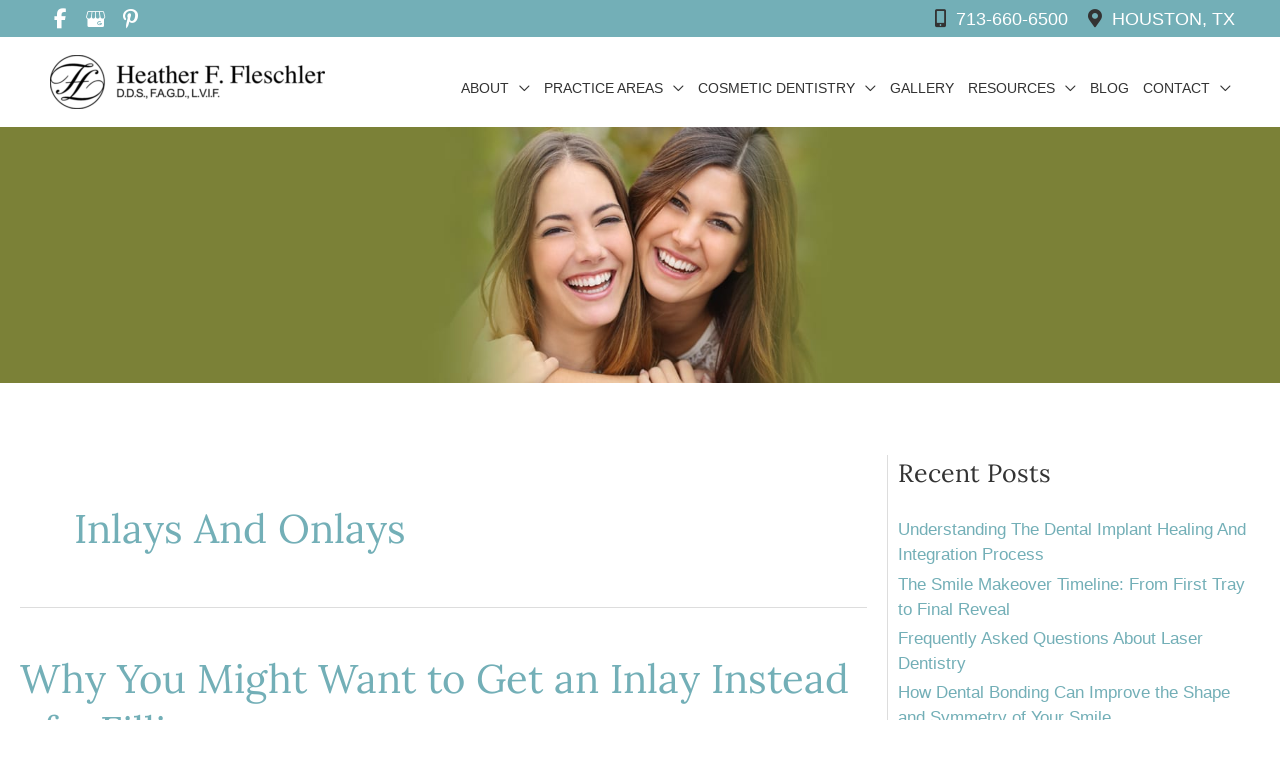

--- FILE ---
content_type: text/html; charset=UTF-8
request_url: https://www.drfleschler.com/blog/category/inlays-and-onlays/
body_size: 51308
content:
<!DOCTYPE html>
<html lang="en-US">
<head> <script>
var gform;gform||(document.addEventListener("gform_main_scripts_loaded",function(){gform.scriptsLoaded=!0}),document.addEventListener("gform/theme/scripts_loaded",function(){gform.themeScriptsLoaded=!0}),window.addEventListener("DOMContentLoaded",function(){gform.domLoaded=!0}),gform={domLoaded:!1,scriptsLoaded:!1,themeScriptsLoaded:!1,isFormEditor:()=>"function"==typeof InitializeEditor,callIfLoaded:function(o){return!(!gform.domLoaded||!gform.scriptsLoaded||!gform.themeScriptsLoaded&&!gform.isFormEditor()||(gform.isFormEditor()&&console.warn("The use of gform.initializeOnLoaded() is deprecated in the form editor context and will be removed in Gravity Forms 3.1."),o(),0))},initializeOnLoaded:function(o){gform.callIfLoaded(o)||(document.addEventListener("gform_main_scripts_loaded",()=>{gform.scriptsLoaded=!0,gform.callIfLoaded(o)}),document.addEventListener("gform/theme/scripts_loaded",()=>{gform.themeScriptsLoaded=!0,gform.callIfLoaded(o)}),window.addEventListener("DOMContentLoaded",()=>{gform.domLoaded=!0,gform.callIfLoaded(o)}))},hooks:{action:{},filter:{}},addAction:function(o,r,e,t){gform.addHook("action",o,r,e,t)},addFilter:function(o,r,e,t){gform.addHook("filter",o,r,e,t)},doAction:function(o){gform.doHook("action",o,arguments)},applyFilters:function(o){return gform.doHook("filter",o,arguments)},removeAction:function(o,r){gform.removeHook("action",o,r)},removeFilter:function(o,r,e){gform.removeHook("filter",o,r,e)},addHook:function(o,r,e,t,n){null==gform.hooks[o][r]&&(gform.hooks[o][r]=[]);var d=gform.hooks[o][r];null==n&&(n=r+"_"+d.length),gform.hooks[o][r].push({tag:n,callable:e,priority:t=null==t?10:t})},doHook:function(r,o,e){var t;if(e=Array.prototype.slice.call(e,1),null!=gform.hooks[r][o]&&((o=gform.hooks[r][o]).sort(function(o,r){return o.priority-r.priority}),o.forEach(function(o){"function"!=typeof(t=o.callable)&&(t=window[t]),"action"==r?t.apply(null,e):e[0]=t.apply(null,e)})),"filter"==r)return e[0]},removeHook:function(o,r,t,n){var e;null!=gform.hooks[o][r]&&(e=(e=gform.hooks[o][r]).filter(function(o,r,e){return!!(null!=n&&n!=o.tag||null!=t&&t!=o.priority)}),gform.hooks[o][r]=e)}});
</script>
<meta charset="UTF-8"><script>if(navigator.userAgent.match(/MSIE|Internet Explorer/i)||navigator.userAgent.match(/Trident\/7\..*?rv:11/i)){var href=document.location.href;if(!href.match(/[?&]nowprocket/)){if(href.indexOf("?")==-1){if(href.indexOf("#")==-1){document.location.href=href+"?nowprocket=1"}else{document.location.href=href.replace("#","?nowprocket=1#")}}else{if(href.indexOf("#")==-1){document.location.href=href+"&nowprocket=1"}else{document.location.href=href.replace("#","&nowprocket=1#")}}}}</script><script>(()=>{class RocketLazyLoadScripts{constructor(){this.v="2.0.4",this.userEvents=["keydown","keyup","mousedown","mouseup","mousemove","mouseover","mouseout","touchmove","touchstart","touchend","touchcancel","wheel","click","dblclick","input"],this.attributeEvents=["onblur","onclick","oncontextmenu","ondblclick","onfocus","onmousedown","onmouseenter","onmouseleave","onmousemove","onmouseout","onmouseover","onmouseup","onmousewheel","onscroll","onsubmit"]}async t(){this.i(),this.o(),/iP(ad|hone)/.test(navigator.userAgent)&&this.h(),this.u(),this.l(this),this.m(),this.k(this),this.p(this),this._(),await Promise.all([this.R(),this.L()]),this.lastBreath=Date.now(),this.S(this),this.P(),this.D(),this.O(),this.M(),await this.C(this.delayedScripts.normal),await this.C(this.delayedScripts.defer),await this.C(this.delayedScripts.async),await this.T(),await this.F(),await this.j(),await this.A(),window.dispatchEvent(new Event("rocket-allScriptsLoaded")),this.everythingLoaded=!0,this.lastTouchEnd&&await new Promise(t=>setTimeout(t,500-Date.now()+this.lastTouchEnd)),this.I(),this.H(),this.U(),this.W()}i(){this.CSPIssue=sessionStorage.getItem("rocketCSPIssue"),document.addEventListener("securitypolicyviolation",t=>{this.CSPIssue||"script-src-elem"!==t.violatedDirective||"data"!==t.blockedURI||(this.CSPIssue=!0,sessionStorage.setItem("rocketCSPIssue",!0))},{isRocket:!0})}o(){window.addEventListener("pageshow",t=>{this.persisted=t.persisted,this.realWindowLoadedFired=!0},{isRocket:!0}),window.addEventListener("pagehide",()=>{this.onFirstUserAction=null},{isRocket:!0})}h(){let t;function e(e){t=e}window.addEventListener("touchstart",e,{isRocket:!0}),window.addEventListener("touchend",function i(o){o.changedTouches[0]&&t.changedTouches[0]&&Math.abs(o.changedTouches[0].pageX-t.changedTouches[0].pageX)<10&&Math.abs(o.changedTouches[0].pageY-t.changedTouches[0].pageY)<10&&o.timeStamp-t.timeStamp<200&&(window.removeEventListener("touchstart",e,{isRocket:!0}),window.removeEventListener("touchend",i,{isRocket:!0}),"INPUT"===o.target.tagName&&"text"===o.target.type||(o.target.dispatchEvent(new TouchEvent("touchend",{target:o.target,bubbles:!0})),o.target.dispatchEvent(new MouseEvent("mouseover",{target:o.target,bubbles:!0})),o.target.dispatchEvent(new PointerEvent("click",{target:o.target,bubbles:!0,cancelable:!0,detail:1,clientX:o.changedTouches[0].clientX,clientY:o.changedTouches[0].clientY})),event.preventDefault()))},{isRocket:!0})}q(t){this.userActionTriggered||("mousemove"!==t.type||this.firstMousemoveIgnored?"keyup"===t.type||"mouseover"===t.type||"mouseout"===t.type||(this.userActionTriggered=!0,this.onFirstUserAction&&this.onFirstUserAction()):this.firstMousemoveIgnored=!0),"click"===t.type&&t.preventDefault(),t.stopPropagation(),t.stopImmediatePropagation(),"touchstart"===this.lastEvent&&"touchend"===t.type&&(this.lastTouchEnd=Date.now()),"click"===t.type&&(this.lastTouchEnd=0),this.lastEvent=t.type,t.composedPath&&t.composedPath()[0].getRootNode()instanceof ShadowRoot&&(t.rocketTarget=t.composedPath()[0]),this.savedUserEvents.push(t)}u(){this.savedUserEvents=[],this.userEventHandler=this.q.bind(this),this.userEvents.forEach(t=>window.addEventListener(t,this.userEventHandler,{passive:!1,isRocket:!0})),document.addEventListener("visibilitychange",this.userEventHandler,{isRocket:!0})}U(){this.userEvents.forEach(t=>window.removeEventListener(t,this.userEventHandler,{passive:!1,isRocket:!0})),document.removeEventListener("visibilitychange",this.userEventHandler,{isRocket:!0}),this.savedUserEvents.forEach(t=>{(t.rocketTarget||t.target).dispatchEvent(new window[t.constructor.name](t.type,t))})}m(){const t="return false",e=Array.from(this.attributeEvents,t=>"data-rocket-"+t),i="["+this.attributeEvents.join("],[")+"]",o="[data-rocket-"+this.attributeEvents.join("],[data-rocket-")+"]",s=(e,i,o)=>{o&&o!==t&&(e.setAttribute("data-rocket-"+i,o),e["rocket"+i]=new Function("event",o),e.setAttribute(i,t))};new MutationObserver(t=>{for(const n of t)"attributes"===n.type&&(n.attributeName.startsWith("data-rocket-")||this.everythingLoaded?n.attributeName.startsWith("data-rocket-")&&this.everythingLoaded&&this.N(n.target,n.attributeName.substring(12)):s(n.target,n.attributeName,n.target.getAttribute(n.attributeName))),"childList"===n.type&&n.addedNodes.forEach(t=>{if(t.nodeType===Node.ELEMENT_NODE)if(this.everythingLoaded)for(const i of[t,...t.querySelectorAll(o)])for(const t of i.getAttributeNames())e.includes(t)&&this.N(i,t.substring(12));else for(const e of[t,...t.querySelectorAll(i)])for(const t of e.getAttributeNames())this.attributeEvents.includes(t)&&s(e,t,e.getAttribute(t))})}).observe(document,{subtree:!0,childList:!0,attributeFilter:[...this.attributeEvents,...e]})}I(){this.attributeEvents.forEach(t=>{document.querySelectorAll("[data-rocket-"+t+"]").forEach(e=>{this.N(e,t)})})}N(t,e){const i=t.getAttribute("data-rocket-"+e);i&&(t.setAttribute(e,i),t.removeAttribute("data-rocket-"+e))}k(t){Object.defineProperty(HTMLElement.prototype,"onclick",{get(){return this.rocketonclick||null},set(e){this.rocketonclick=e,this.setAttribute(t.everythingLoaded?"onclick":"data-rocket-onclick","this.rocketonclick(event)")}})}S(t){function e(e,i){let o=e[i];e[i]=null,Object.defineProperty(e,i,{get:()=>o,set(s){t.everythingLoaded?o=s:e["rocket"+i]=o=s}})}e(document,"onreadystatechange"),e(window,"onload"),e(window,"onpageshow");try{Object.defineProperty(document,"readyState",{get:()=>t.rocketReadyState,set(e){t.rocketReadyState=e},configurable:!0}),document.readyState="loading"}catch(t){console.log("WPRocket DJE readyState conflict, bypassing")}}l(t){this.originalAddEventListener=EventTarget.prototype.addEventListener,this.originalRemoveEventListener=EventTarget.prototype.removeEventListener,this.savedEventListeners=[],EventTarget.prototype.addEventListener=function(e,i,o){o&&o.isRocket||!t.B(e,this)&&!t.userEvents.includes(e)||t.B(e,this)&&!t.userActionTriggered||e.startsWith("rocket-")||t.everythingLoaded?t.originalAddEventListener.call(this,e,i,o):(t.savedEventListeners.push({target:this,remove:!1,type:e,func:i,options:o}),"mouseenter"!==e&&"mouseleave"!==e||t.originalAddEventListener.call(this,e,t.savedUserEvents.push,o))},EventTarget.prototype.removeEventListener=function(e,i,o){o&&o.isRocket||!t.B(e,this)&&!t.userEvents.includes(e)||t.B(e,this)&&!t.userActionTriggered||e.startsWith("rocket-")||t.everythingLoaded?t.originalRemoveEventListener.call(this,e,i,o):t.savedEventListeners.push({target:this,remove:!0,type:e,func:i,options:o})}}J(t,e){this.savedEventListeners=this.savedEventListeners.filter(i=>{let o=i.type,s=i.target||window;return e!==o||t!==s||(this.B(o,s)&&(i.type="rocket-"+o),this.$(i),!1)})}H(){EventTarget.prototype.addEventListener=this.originalAddEventListener,EventTarget.prototype.removeEventListener=this.originalRemoveEventListener,this.savedEventListeners.forEach(t=>this.$(t))}$(t){t.remove?this.originalRemoveEventListener.call(t.target,t.type,t.func,t.options):this.originalAddEventListener.call(t.target,t.type,t.func,t.options)}p(t){let e;function i(e){return t.everythingLoaded?e:e.split(" ").map(t=>"load"===t||t.startsWith("load.")?"rocket-jquery-load":t).join(" ")}function o(o){function s(e){const s=o.fn[e];o.fn[e]=o.fn.init.prototype[e]=function(){return this[0]===window&&t.userActionTriggered&&("string"==typeof arguments[0]||arguments[0]instanceof String?arguments[0]=i(arguments[0]):"object"==typeof arguments[0]&&Object.keys(arguments[0]).forEach(t=>{const e=arguments[0][t];delete arguments[0][t],arguments[0][i(t)]=e})),s.apply(this,arguments),this}}if(o&&o.fn&&!t.allJQueries.includes(o)){const e={DOMContentLoaded:[],"rocket-DOMContentLoaded":[]};for(const t in e)document.addEventListener(t,()=>{e[t].forEach(t=>t())},{isRocket:!0});o.fn.ready=o.fn.init.prototype.ready=function(i){function s(){parseInt(o.fn.jquery)>2?setTimeout(()=>i.bind(document)(o)):i.bind(document)(o)}return"function"==typeof i&&(t.realDomReadyFired?!t.userActionTriggered||t.fauxDomReadyFired?s():e["rocket-DOMContentLoaded"].push(s):e.DOMContentLoaded.push(s)),o([])},s("on"),s("one"),s("off"),t.allJQueries.push(o)}e=o}t.allJQueries=[],o(window.jQuery),Object.defineProperty(window,"jQuery",{get:()=>e,set(t){o(t)}})}P(){const t=new Map;document.write=document.writeln=function(e){const i=document.currentScript,o=document.createRange(),s=i.parentElement;let n=t.get(i);void 0===n&&(n=i.nextSibling,t.set(i,n));const c=document.createDocumentFragment();o.setStart(c,0),c.appendChild(o.createContextualFragment(e)),s.insertBefore(c,n)}}async R(){return new Promise(t=>{this.userActionTriggered?t():this.onFirstUserAction=t})}async L(){return new Promise(t=>{document.addEventListener("DOMContentLoaded",()=>{this.realDomReadyFired=!0,t()},{isRocket:!0})})}async j(){return this.realWindowLoadedFired?Promise.resolve():new Promise(t=>{window.addEventListener("load",t,{isRocket:!0})})}M(){this.pendingScripts=[];this.scriptsMutationObserver=new MutationObserver(t=>{for(const e of t)e.addedNodes.forEach(t=>{"SCRIPT"!==t.tagName||t.noModule||t.isWPRocket||this.pendingScripts.push({script:t,promise:new Promise(e=>{const i=()=>{const i=this.pendingScripts.findIndex(e=>e.script===t);i>=0&&this.pendingScripts.splice(i,1),e()};t.addEventListener("load",i,{isRocket:!0}),t.addEventListener("error",i,{isRocket:!0}),setTimeout(i,1e3)})})})}),this.scriptsMutationObserver.observe(document,{childList:!0,subtree:!0})}async F(){await this.X(),this.pendingScripts.length?(await this.pendingScripts[0].promise,await this.F()):this.scriptsMutationObserver.disconnect()}D(){this.delayedScripts={normal:[],async:[],defer:[]},document.querySelectorAll("script[type$=rocketlazyloadscript]").forEach(t=>{t.hasAttribute("data-rocket-src")?t.hasAttribute("async")&&!1!==t.async?this.delayedScripts.async.push(t):t.hasAttribute("defer")&&!1!==t.defer||"module"===t.getAttribute("data-rocket-type")?this.delayedScripts.defer.push(t):this.delayedScripts.normal.push(t):this.delayedScripts.normal.push(t)})}async _(){await this.L();let t=[];document.querySelectorAll("script[type$=rocketlazyloadscript][data-rocket-src]").forEach(e=>{let i=e.getAttribute("data-rocket-src");if(i&&!i.startsWith("data:")){i.startsWith("//")&&(i=location.protocol+i);try{const o=new URL(i).origin;o!==location.origin&&t.push({src:o,crossOrigin:e.crossOrigin||"module"===e.getAttribute("data-rocket-type")})}catch(t){}}}),t=[...new Map(t.map(t=>[JSON.stringify(t),t])).values()],this.Y(t,"preconnect")}async G(t){if(await this.K(),!0!==t.noModule||!("noModule"in HTMLScriptElement.prototype))return new Promise(e=>{let i;function o(){(i||t).setAttribute("data-rocket-status","executed"),e()}try{if(navigator.userAgent.includes("Firefox/")||""===navigator.vendor||this.CSPIssue)i=document.createElement("script"),[...t.attributes].forEach(t=>{let e=t.nodeName;"type"!==e&&("data-rocket-type"===e&&(e="type"),"data-rocket-src"===e&&(e="src"),i.setAttribute(e,t.nodeValue))}),t.text&&(i.text=t.text),t.nonce&&(i.nonce=t.nonce),i.hasAttribute("src")?(i.addEventListener("load",o,{isRocket:!0}),i.addEventListener("error",()=>{i.setAttribute("data-rocket-status","failed-network"),e()},{isRocket:!0}),setTimeout(()=>{i.isConnected||e()},1)):(i.text=t.text,o()),i.isWPRocket=!0,t.parentNode.replaceChild(i,t);else{const i=t.getAttribute("data-rocket-type"),s=t.getAttribute("data-rocket-src");i?(t.type=i,t.removeAttribute("data-rocket-type")):t.removeAttribute("type"),t.addEventListener("load",o,{isRocket:!0}),t.addEventListener("error",i=>{this.CSPIssue&&i.target.src.startsWith("data:")?(console.log("WPRocket: CSP fallback activated"),t.removeAttribute("src"),this.G(t).then(e)):(t.setAttribute("data-rocket-status","failed-network"),e())},{isRocket:!0}),s?(t.fetchPriority="high",t.removeAttribute("data-rocket-src"),t.src=s):t.src="data:text/javascript;base64,"+window.btoa(unescape(encodeURIComponent(t.text)))}}catch(i){t.setAttribute("data-rocket-status","failed-transform"),e()}});t.setAttribute("data-rocket-status","skipped")}async C(t){const e=t.shift();return e?(e.isConnected&&await this.G(e),this.C(t)):Promise.resolve()}O(){this.Y([...this.delayedScripts.normal,...this.delayedScripts.defer,...this.delayedScripts.async],"preload")}Y(t,e){this.trash=this.trash||[];let i=!0;var o=document.createDocumentFragment();t.forEach(t=>{const s=t.getAttribute&&t.getAttribute("data-rocket-src")||t.src;if(s&&!s.startsWith("data:")){const n=document.createElement("link");n.href=s,n.rel=e,"preconnect"!==e&&(n.as="script",n.fetchPriority=i?"high":"low"),t.getAttribute&&"module"===t.getAttribute("data-rocket-type")&&(n.crossOrigin=!0),t.crossOrigin&&(n.crossOrigin=t.crossOrigin),t.integrity&&(n.integrity=t.integrity),t.nonce&&(n.nonce=t.nonce),o.appendChild(n),this.trash.push(n),i=!1}}),document.head.appendChild(o)}W(){this.trash.forEach(t=>t.remove())}async T(){try{document.readyState="interactive"}catch(t){}this.fauxDomReadyFired=!0;try{await this.K(),this.J(document,"readystatechange"),document.dispatchEvent(new Event("rocket-readystatechange")),await this.K(),document.rocketonreadystatechange&&document.rocketonreadystatechange(),await this.K(),this.J(document,"DOMContentLoaded"),document.dispatchEvent(new Event("rocket-DOMContentLoaded")),await this.K(),this.J(window,"DOMContentLoaded"),window.dispatchEvent(new Event("rocket-DOMContentLoaded"))}catch(t){console.error(t)}}async A(){try{document.readyState="complete"}catch(t){}try{await this.K(),this.J(document,"readystatechange"),document.dispatchEvent(new Event("rocket-readystatechange")),await this.K(),document.rocketonreadystatechange&&document.rocketonreadystatechange(),await this.K(),this.J(window,"load"),window.dispatchEvent(new Event("rocket-load")),await this.K(),window.rocketonload&&window.rocketonload(),await this.K(),this.allJQueries.forEach(t=>t(window).trigger("rocket-jquery-load")),await this.K(),this.J(window,"pageshow");const t=new Event("rocket-pageshow");t.persisted=this.persisted,window.dispatchEvent(t),await this.K(),window.rocketonpageshow&&window.rocketonpageshow({persisted:this.persisted})}catch(t){console.error(t)}}async K(){Date.now()-this.lastBreath>45&&(await this.X(),this.lastBreath=Date.now())}async X(){return document.hidden?new Promise(t=>setTimeout(t)):new Promise(t=>requestAnimationFrame(t))}B(t,e){return e===document&&"readystatechange"===t||(e===document&&"DOMContentLoaded"===t||(e===window&&"DOMContentLoaded"===t||(e===window&&"load"===t||e===window&&"pageshow"===t)))}static run(){(new RocketLazyLoadScripts).t()}}RocketLazyLoadScripts.run()})();</script>

<meta name="viewport" content="width=device-width, initial-scale=1">
	<link rel="profile" href="https://gmpg.org/xfn/11"> 
	<link rel="preload" href="https://www.drfleschler.com/wp-content/astra-local-fonts/lora/0QIvMX1D_JOuMwr7Iw.woff2" as="font" type="font/woff2" crossorigin><link rel="preload" href="https://www.drfleschler.com/wp-content/astra-local-fonts/work-sans/QGY_z_wNahGAdqQ43RhVcIgYT2Xz5u32K0nXBi8Jpg.woff2" as="font" type="font/woff2" crossorigin><meta name='robots' content='noindex, follow' />
	<style>img:is([sizes="auto" i], [sizes^="auto," i]) { contain-intrinsic-size: 3000px 1500px }</style>
	
<!-- Google Tag Manager for WordPress by gtm4wp.com -->
<script data-cfasync="false" data-pagespeed-no-defer>
	var gtm4wp_datalayer_name = "dataLayer";
	var dataLayer = dataLayer || [];
</script>
<!-- End Google Tag Manager for WordPress by gtm4wp.com -->
	<!-- This site is optimized with the Yoast SEO plugin v26.7 - https://yoast.com/wordpress/plugins/seo/ -->
	<title>Inlays and Onlays Archives - Heather F. Fleschler, DDS, PA</title>
<link data-rocket-prefetch href="https://www.googletagmanager.com" rel="dns-prefetch">
<link data-rocket-prefetch href="https://fonts.googleapis.com" rel="dns-prefetch">
<link data-rocket-prefetch href="https://cdnjs.cloudflare.com" rel="dns-prefetch">
<link data-rocket-prefetch href="https://www.google.com" rel="dns-prefetch">
<link data-rocket-preload as="style" href="https://fonts.googleapis.com/css?family=basic-sans%3A100%2C400%2C500%2C700%7CWork%20Sans%3A400%2C700%7CLora%3A400&#038;display=swap" rel="preload">
<link href="https://fonts.googleapis.com/css?family=basic-sans%3A100%2C400%2C500%2C700%7CWork%20Sans%3A400%2C700%7CLora%3A400&#038;display=swap" media="print" onload="this.media=&#039;all&#039;" rel="stylesheet">
<noscript data-wpr-hosted-gf-parameters=""><link rel="stylesheet" href="https://fonts.googleapis.com/css?family=basic-sans%3A100%2C400%2C500%2C700%7CWork%20Sans%3A400%2C700%7CLora%3A400&#038;display=swap"></noscript><link rel="preload" data-rocket-preload as="image" href="https://www.drfleschler.com/wp-content/uploads/2018/07/banner8.jpg" fetchpriority="high">
	<meta property="og:locale" content="en_US" />
	<meta property="og:type" content="article" />
	<meta property="og:title" content="Inlays and Onlays Archives - Heather F. Fleschler, DDS, PA" />
	<meta property="og:url" content="https://www.drfleschler.com/blog/category/inlays-and-onlays/" />
	<meta property="og:site_name" content="Heather F. Fleschler, DDS, PA" />
	<meta name="twitter:card" content="summary_large_image" />
	<script type="application/ld+json" class="yoast-schema-graph">{"@context":"https://schema.org","@graph":[{"@type":"CollectionPage","@id":"https://www.drfleschler.com/blog/category/inlays-and-onlays/","url":"https://www.drfleschler.com/blog/category/inlays-and-onlays/","name":"Inlays and Onlays Archives - Heather F. Fleschler, DDS, PA","isPartOf":{"@id":"https://www.drfleschler.com/#website"},"breadcrumb":{"@id":"https://www.drfleschler.com/blog/category/inlays-and-onlays/#breadcrumb"},"inLanguage":"en-US"},{"@type":"BreadcrumbList","@id":"https://www.drfleschler.com/blog/category/inlays-and-onlays/#breadcrumb","itemListElement":[{"@type":"ListItem","position":1,"name":"Home","item":"https://www.drfleschler.com/"},{"@type":"ListItem","position":2,"name":"Inlays and Onlays"}]},{"@type":"WebSite","@id":"https://www.drfleschler.com/#website","url":"https://www.drfleschler.com/","name":"Heather F. Fleschler, DDS, PA","description":"","publisher":{"@id":"https://www.drfleschler.com/#organization"},"potentialAction":[{"@type":"SearchAction","target":{"@type":"EntryPoint","urlTemplate":"https://www.drfleschler.com/?s={search_term_string}"},"query-input":{"@type":"PropertyValueSpecification","valueRequired":true,"valueName":"search_term_string"}}],"inLanguage":"en-US"},{"@type":"Organization","@id":"https://www.drfleschler.com/#organization","name":"Heather F. Fleschler, DDS, PA","url":"https://www.drfleschler.com/","logo":{"@type":"ImageObject","inLanguage":"en-US","@id":"https://www.drfleschler.com/#/schema/logo/image/","url":"https://www.drfleschler.com/wp-content/uploads/2022/01/logo-med.png","contentUrl":"https://www.drfleschler.com/wp-content/uploads/2022/01/logo-med.png","width":582,"height":115,"caption":"Heather F. Fleschler, DDS, PA"},"image":{"@id":"https://www.drfleschler.com/#/schema/logo/image/"},"sameAs":["https://www.facebook.com/heather.f.fleschler","https://www.pinterest.com/fleschlerdds/"]}]}</script>
	<!-- / Yoast SEO plugin. -->


<link rel='dns-prefetch' href='//www.drfleschler.com' />
<link rel='dns-prefetch' href='//ratings.advicemedia.com' />
<link rel='dns-prefetch' href='//www.google.com' />
<link rel='dns-prefetch' href='//cdnjs.cloudflare.com' />
<link rel='dns-prefetch' href='//fonts.googleapis.com' />
<link href='https://fonts.gstatic.com' crossorigin rel='preconnect' />
<link rel="alternate" type="application/rss+xml" title="Heather F. Fleschler, DDS, PA &raquo; Feed" href="https://www.drfleschler.com/feed/" />
<link rel="alternate" type="application/rss+xml" title="Heather F. Fleschler, DDS, PA &raquo; Comments Feed" href="https://www.drfleschler.com/comments/feed/" />
<link rel="alternate" type="application/rss+xml" title="Heather F. Fleschler, DDS, PA &raquo; Inlays and Onlays Category Feed" href="https://www.drfleschler.com/blog/category/inlays-and-onlays/feed/" />
<link rel="preload" href="https://cdnjs.cloudflare.com/ajax/libs/foundicons/3.0.0/foundation-icons.woff" as="font" type="font/woff2" crossorigin="anonymous">
<link rel="preload" href="https://www.drfleschler.com/wp-content/plugins/bb-plugin/fonts/fontawesome/5.15.4/webfonts/fa-solid-900.woff2" as="font" type="font/woff2" crossorigin="anonymous">
<link rel='stylesheet' id='wp-block-library-css' href='https://www.drfleschler.com/wp-includes/css/dist/block-library/style.min.css?ver=6.7.4' media='all' />
<link rel='stylesheet' id='astra-bb-builder-css' href='https://www.drfleschler.com/wp-content/themes/astra/assets/css/minified/compatibility/page-builder/bb-plugin.min.css?ver=4.12.0' media='all' />
<link rel='stylesheet' id='astra-theme-css-css' href='https://www.drfleschler.com/wp-content/themes/astra/assets/css/minified/frontend.min.css?ver=4.12.0' media='all' />
<style id='astra-theme-css-inline-css'>
.ast-no-sidebar .entry-content .alignfull {margin-left: calc( -50vw + 50%);margin-right: calc( -50vw + 50%);max-width: 100vw;width: 100vw;}.ast-no-sidebar .entry-content .alignwide {margin-left: calc(-41vw + 50%);margin-right: calc(-41vw + 50%);max-width: unset;width: unset;}.ast-no-sidebar .entry-content .alignfull .alignfull,.ast-no-sidebar .entry-content .alignfull .alignwide,.ast-no-sidebar .entry-content .alignwide .alignfull,.ast-no-sidebar .entry-content .alignwide .alignwide,.ast-no-sidebar .entry-content .wp-block-column .alignfull,.ast-no-sidebar .entry-content .wp-block-column .alignwide{width: 100%;margin-left: auto;margin-right: auto;}.wp-block-gallery,.blocks-gallery-grid {margin: 0;}.wp-block-separator {max-width: 100px;}.wp-block-separator.is-style-wide,.wp-block-separator.is-style-dots {max-width: none;}.entry-content .has-2-columns .wp-block-column:first-child {padding-right: 10px;}.entry-content .has-2-columns .wp-block-column:last-child {padding-left: 10px;}@media (max-width: 782px) {.entry-content .wp-block-columns .wp-block-column {flex-basis: 100%;}.entry-content .has-2-columns .wp-block-column:first-child {padding-right: 0;}.entry-content .has-2-columns .wp-block-column:last-child {padding-left: 0;}}body .entry-content .wp-block-latest-posts {margin-left: 0;}body .entry-content .wp-block-latest-posts li {list-style: none;}.ast-no-sidebar .ast-container .entry-content .wp-block-latest-posts {margin-left: 0;}.ast-header-break-point .entry-content .alignwide {margin-left: auto;margin-right: auto;}.entry-content .blocks-gallery-item img {margin-bottom: auto;}.wp-block-pullquote {border-top: 4px solid #555d66;border-bottom: 4px solid #555d66;color: #40464d;}:root{--ast-post-nav-space:0;--ast-container-default-xlg-padding:6.67em;--ast-container-default-lg-padding:5.67em;--ast-container-default-slg-padding:4.34em;--ast-container-default-md-padding:3.34em;--ast-container-default-sm-padding:6.67em;--ast-container-default-xs-padding:2.4em;--ast-container-default-xxs-padding:1.4em;--ast-code-block-background:#EEEEEE;--ast-comment-inputs-background:#FAFAFA;--ast-normal-container-width:1350px;--ast-narrow-container-width:750px;--ast-blog-title-font-weight:normal;--ast-blog-meta-weight:inherit;--ast-global-color-primary:var(--ast-global-color-5);--ast-global-color-secondary:var(--ast-global-color-4);--ast-global-color-alternate-background:var(--ast-global-color-7);--ast-global-color-subtle-background:var(--ast-global-color-6);--ast-bg-style-guide:var( --ast-global-color-secondary,--ast-global-color-5 );--ast-shadow-style-guide:0px 0px 4px 0 #00000057;--ast-global-dark-bg-style:#fff;--ast-global-dark-lfs:#fbfbfb;--ast-widget-bg-color:#fafafa;--ast-wc-container-head-bg-color:#fbfbfb;--ast-title-layout-bg:#eeeeee;--ast-search-border-color:#e7e7e7;--ast-lifter-hover-bg:#e6e6e6;--ast-gallery-block-color:#000;--srfm-color-input-label:var(--ast-global-color-2);}html{font-size:112.5%;}a,.page-title{color:#73afb7;}a:hover,a:focus{color:#2a7781;}body,button,input,select,textarea,.ast-button,.ast-custom-button{font-family:'Basic-Sans',basic-sans,sans-serif;font-weight:400;font-size:18px;font-size:1rem;line-height:var(--ast-body-line-height,2em);text-transform:none;}blockquote{color:#000000;}h1,h2,h3,h4,h5,h6,.entry-content :where(h1,h2,h3,h4,h5,h6),.site-title,.site-title a{font-family:'Lora',serif;font-weight:700;line-height:2.813em;text-transform:none;}.site-title{font-size:35px;font-size:1.9444444444444rem;display:none;}header .custom-logo-link img{max-width:275px;width:275px;}.astra-logo-svg{width:275px;}.site-header .site-description{font-size:15px;font-size:0.83333333333333rem;display:none;}.entry-title{font-size:40px;font-size:2.2222222222222rem;}.archive .ast-article-post .ast-article-inner,.blog .ast-article-post .ast-article-inner,.archive .ast-article-post .ast-article-inner:hover,.blog .ast-article-post .ast-article-inner:hover{overflow:hidden;}h1,.entry-content :where(h1){font-size:46px;font-size:2.5555555555556rem;font-weight:700;font-family:'Lora',serif;line-height:1.4em;text-transform:none;}h2,.entry-content :where(h2){font-size:40px;font-size:2.2222222222222rem;font-weight:700;font-family:'Lora',serif;line-height:1.3em;text-transform:none;}h3,.entry-content :where(h3){font-size:35px;font-size:1.9444444444444rem;font-weight:700;font-family:'Lora',serif;line-height:1.3em;text-transform:none;}h4,.entry-content :where(h4){font-size:30px;font-size:1.6666666666667rem;line-height:1.2em;font-weight:700;font-family:'Lora',serif;text-transform:none;}h5,.entry-content :where(h5){font-size:25px;font-size:1.3888888888889rem;line-height:1.2em;font-weight:700;font-family:'Lora',serif;text-transform:none;}h6,.entry-content :where(h6){font-size:20px;font-size:1.1111111111111rem;line-height:1.25em;font-weight:700;font-family:'Lora',serif;text-transform:none;}::selection{background-color:#73afb7;color:#000000;}body,h1,h2,h3,h4,h5,h6,.entry-title a,.entry-content :where(h1,h2,h3,h4,h5,h6){color:#333333;}.tagcloud a:hover,.tagcloud a:focus,.tagcloud a.current-item{color:#000000;border-color:#73afb7;background-color:#73afb7;}input:focus,input[type="text"]:focus,input[type="email"]:focus,input[type="url"]:focus,input[type="password"]:focus,input[type="reset"]:focus,input[type="search"]:focus,textarea:focus{border-color:#73afb7;}input[type="radio"]:checked,input[type=reset],input[type="checkbox"]:checked,input[type="checkbox"]:hover:checked,input[type="checkbox"]:focus:checked,input[type=range]::-webkit-slider-thumb{border-color:#73afb7;background-color:#73afb7;box-shadow:none;}.site-footer a:hover + .post-count,.site-footer a:focus + .post-count{background:#73afb7;border-color:#73afb7;}.single .nav-links .nav-previous,.single .nav-links .nav-next{color:#73afb7;}.entry-meta,.entry-meta *{line-height:1.45;color:#73afb7;}.entry-meta a:not(.ast-button):hover,.entry-meta a:not(.ast-button):hover *,.entry-meta a:not(.ast-button):focus,.entry-meta a:not(.ast-button):focus *,.page-links > .page-link,.page-links .page-link:hover,.post-navigation a:hover{color:#2a7781;}#cat option,.secondary .calendar_wrap thead a,.secondary .calendar_wrap thead a:visited{color:#73afb7;}.secondary .calendar_wrap #today,.ast-progress-val span{background:#73afb7;}.secondary a:hover + .post-count,.secondary a:focus + .post-count{background:#73afb7;border-color:#73afb7;}.calendar_wrap #today > a{color:#000000;}.page-links .page-link,.single .post-navigation a{color:#73afb7;}.ast-search-menu-icon .search-form button.search-submit{padding:0 4px;}.ast-search-menu-icon form.search-form{padding-right:0;}.ast-search-menu-icon.slide-search input.search-field{width:0;}.ast-header-search .ast-search-menu-icon.ast-dropdown-active .search-form,.ast-header-search .ast-search-menu-icon.ast-dropdown-active .search-field:focus{transition:all 0.2s;}.search-form input.search-field:focus{outline:none;}.widget-title,.widget .wp-block-heading{font-size:25px;font-size:1.3888888888889rem;color:#333333;}.single .ast-author-details .author-title{color:#2a7781;}#secondary,#secondary button,#secondary input,#secondary select,#secondary textarea{font-size:18px;font-size:1rem;}.ast-search-menu-icon.slide-search a:focus-visible:focus-visible,.astra-search-icon:focus-visible,#close:focus-visible,a:focus-visible,.ast-menu-toggle:focus-visible,.site .skip-link:focus-visible,.wp-block-loginout input:focus-visible,.wp-block-search.wp-block-search__button-inside .wp-block-search__inside-wrapper,.ast-header-navigation-arrow:focus-visible,.ast-orders-table__row .ast-orders-table__cell:focus-visible,a#ast-apply-coupon:focus-visible,#ast-apply-coupon:focus-visible,#close:focus-visible,.button.search-submit:focus-visible,#search_submit:focus,.normal-search:focus-visible,.ast-header-account-wrap:focus-visible,.astra-cart-drawer-close:focus,.ast-single-variation:focus,.ast-button:focus,.ast-builder-button-wrap:has(.ast-custom-button-link:focus),.ast-builder-button-wrap .ast-custom-button-link:focus{outline-style:dotted;outline-color:inherit;outline-width:thin;}input:focus,input[type="text"]:focus,input[type="email"]:focus,input[type="url"]:focus,input[type="password"]:focus,input[type="reset"]:focus,input[type="search"]:focus,input[type="number"]:focus,textarea:focus,.wp-block-search__input:focus,[data-section="section-header-mobile-trigger"] .ast-button-wrap .ast-mobile-menu-trigger-minimal:focus,.ast-mobile-popup-drawer.active .menu-toggle-close:focus,#ast-scroll-top:focus,#coupon_code:focus,#ast-coupon-code:focus{border-style:dotted;border-color:inherit;border-width:thin;}input{outline:none;}.site-logo-img img{ transition:all 0.2s linear;}body .ast-oembed-container *{position:absolute;top:0;width:100%;height:100%;left:0;}body .wp-block-embed-pocket-casts .ast-oembed-container *{position:unset;}.ast-single-post-featured-section + article {margin-top: 2em;}.site-content .ast-single-post-featured-section img {width: 100%;overflow: hidden;object-fit: cover;}.ast-separate-container .site-content .ast-single-post-featured-section + article {margin-top: -80px;z-index: 9;position: relative;border-radius: 4px;}@media (min-width: 1026px) {.ast-no-sidebar .site-content .ast-article-image-container--wide {margin-left: -120px;margin-right: -120px;max-width: unset;width: unset;}.ast-left-sidebar .site-content .ast-article-image-container--wide,.ast-right-sidebar .site-content .ast-article-image-container--wide {margin-left: -10px;margin-right: -10px;}.site-content .ast-article-image-container--full {margin-left: calc( -50vw + 50%);margin-right: calc( -50vw + 50%);max-width: 100vw;width: 100vw;}.ast-left-sidebar .site-content .ast-article-image-container--full,.ast-right-sidebar .site-content .ast-article-image-container--full {margin-left: -10px;margin-right: -10px;max-width: inherit;width: auto;}}.site > .ast-single-related-posts-container {margin-top: 0;}@media (min-width: 1026px) {.ast-desktop .ast-container--narrow {max-width: var(--ast-narrow-container-width);margin: 0 auto;}}#secondary {margin: 4em 0 2.5em;word-break: break-word;line-height: 2;}#secondary li {margin-bottom: 0.25em;}#secondary li:last-child {margin-bottom: 0;}@media (max-width: 768px) {.js_active .ast-plain-container.ast-single-post #secondary {margin-top: 1.5em;}}.ast-separate-container.ast-two-container #secondary .widget {background-color: #fff;padding: 2em;margin-bottom: 2em;}@media (min-width: 993px) {.ast-left-sidebar #secondary {padding-right: 60px;}.ast-right-sidebar #secondary {padding-left: 60px;}}@media (max-width: 993px) {.ast-right-sidebar #secondary {padding-left: 30px;}.ast-left-sidebar #secondary {padding-right: 30px;}}@media (max-width:1025.9px){#ast-desktop-header{display:none;}}@media (min-width:1026px){#ast-mobile-header{display:none;}}.wp-block-buttons.aligncenter{justify-content:center;}@media (max-width:782px){.entry-content .wp-block-columns .wp-block-column{margin-left:0px;}}.wp-block-image.aligncenter{margin-left:auto;margin-right:auto;}.wp-block-table.aligncenter{margin-left:auto;margin-right:auto;}.wp-block-buttons .wp-block-button.is-style-outline .wp-block-button__link.wp-element-button,.ast-outline-button,.wp-block-uagb-buttons-child .uagb-buttons-repeater.ast-outline-button{border-top-width:2px;border-right-width:2px;border-bottom-width:2px;border-left-width:2px;font-family:inherit;font-weight:inherit;line-height:1em;border-top-left-radius:3px;border-top-right-radius:3px;border-bottom-right-radius:3px;border-bottom-left-radius:3px;}.wp-block-button .wp-block-button__link.wp-element-button.is-style-outline:not(.has-background),.wp-block-button.is-style-outline>.wp-block-button__link.wp-element-button:not(.has-background),.ast-outline-button{background-color:transparent;}.entry-content[data-ast-blocks-layout] > figure{margin-bottom:1em;}@media (max-width:1025px){.ast-left-sidebar #content > .ast-container{display:flex;flex-direction:column-reverse;width:100%;}.ast-separate-container .ast-article-post,.ast-separate-container .ast-article-single{padding:1.5em 2.14em;}.ast-author-box img.avatar{margin:20px 0 0 0;}}@media (max-width:1025px){#secondary.secondary{padding-top:0;}.ast-separate-container.ast-right-sidebar #secondary{padding-left:1em;padding-right:1em;}.ast-separate-container.ast-two-container #secondary{padding-left:0;padding-right:0;}.ast-page-builder-template .entry-header #secondary,.ast-page-builder-template #secondary{margin-top:1.5em;}}@media (max-width:1025px){.ast-right-sidebar #primary{padding-right:0;}.ast-page-builder-template.ast-left-sidebar #secondary,.ast-page-builder-template.ast-right-sidebar #secondary{padding-right:20px;padding-left:20px;}.ast-right-sidebar #secondary,.ast-left-sidebar #primary{padding-left:0;}.ast-left-sidebar #secondary{padding-right:0;}}@media (min-width:1026px){.ast-separate-container.ast-right-sidebar #primary,.ast-separate-container.ast-left-sidebar #primary{border:0;}.search-no-results.ast-separate-container #primary{margin-bottom:4em;}}@media (min-width:1026px){.ast-right-sidebar #primary{border-right:1px solid var(--ast-border-color);}.ast-left-sidebar #primary{border-left:1px solid var(--ast-border-color);}.ast-right-sidebar #secondary{border-left:1px solid var(--ast-border-color);margin-left:-1px;}.ast-left-sidebar #secondary{border-right:1px solid var(--ast-border-color);margin-right:-1px;}.ast-separate-container.ast-two-container.ast-right-sidebar #secondary{padding-left:30px;padding-right:0;}.ast-separate-container.ast-two-container.ast-left-sidebar #secondary{padding-right:30px;padding-left:0;}.ast-separate-container.ast-right-sidebar #secondary,.ast-separate-container.ast-left-sidebar #secondary{border:0;margin-left:auto;margin-right:auto;}.ast-separate-container.ast-two-container #secondary .widget:last-child{margin-bottom:0;}}.menu-toggle,button,.ast-button,.ast-custom-button,.button,input#submit,input[type="button"],input[type="submit"],input[type="reset"]{color:#ffffff;border-color:#73afb7;background-color:#73afb7;border-top-left-radius:3px;border-top-right-radius:3px;border-bottom-right-radius:3px;border-bottom-left-radius:3px;padding-top:12px;padding-right:24px;padding-bottom:12px;padding-left:24px;font-family:'Basic-Sans',basic-sans,sans-serif;font-weight:400;font-size:16px;font-size:0.88888888888889rem;text-transform:uppercase;letter-spacing:0;}button:focus,.menu-toggle:hover,button:hover,.ast-button:hover,.ast-custom-button:hover .button:hover,.ast-custom-button:hover,input[type=reset]:hover,input[type=reset]:focus,input#submit:hover,input#submit:focus,input[type="button"]:hover,input[type="button"]:focus,input[type="submit"]:hover,input[type="submit"]:focus{color:#ffffff;background-color:#73afb7;border-color:#73afb7;}@media (max-width:1025px){.menu-toggle,button,.ast-button,.ast-custom-button,.button,input#submit,input[type="button"],input[type="submit"],input[type="reset"]{font-size:14px;font-size:0.77777777777778rem;}}@media (max-width:767px){.menu-toggle,button,.ast-button,.ast-custom-button,.button,input#submit,input[type="button"],input[type="submit"],input[type="reset"]{font-size:13px;font-size:0.72222222222222rem;}}@media (max-width:1025px){.menu-toggle,button,.ast-button,.button,input#submit,input[type="button"],input[type="submit"],input[type="reset"]{font-size:14px;font-size:0.77777777777778rem;}.ast-mobile-header-stack .main-header-bar .ast-search-menu-icon{display:inline-block;}.ast-header-break-point.ast-header-custom-item-outside .ast-mobile-header-stack .main-header-bar .ast-search-icon{margin:0;}.ast-comment-avatar-wrap img{max-width:2.5em;}.ast-comment-meta{padding:0 1.8888em 1.3333em;}.ast-separate-container .ast-comment-list li.depth-1{padding:1.5em 2.14em;}.ast-separate-container .comment-respond{padding:2em 2.14em;}}@media (min-width:767px){.ast-container{max-width:100%;}}@media (max-width:767px){.ast-separate-container .ast-article-post,.ast-separate-container .ast-article-single,.ast-separate-container .comments-title,.ast-separate-container .ast-archive-description{padding:1.5em 1em;}.ast-separate-container #content .ast-container{padding-left:0.54em;padding-right:0.54em;}.ast-separate-container .ast-comment-list .bypostauthor{padding:.5em;}.ast-search-menu-icon.ast-dropdown-active .search-field{width:170px;}.menu-toggle,button,.ast-button,.button,input#submit,input[type="button"],input[type="submit"],input[type="reset"]{font-size:13px;font-size:0.72222222222222rem;}.ast-separate-container #secondary{padding-top:0;}.ast-separate-container.ast-two-container #secondary .widget{margin-bottom:1.5em;padding-left:1em;padding-right:1em;}} #ast-mobile-header .ast-site-header-cart-li a{pointer-events:none;}body,.ast-separate-container{background-color:#ffffff;background-image:none;}.ast-no-sidebar.ast-separate-container .entry-content .alignfull {margin-left: -6.67em;margin-right: -6.67em;width: auto;}@media (max-width: 1200px) {.ast-no-sidebar.ast-separate-container .entry-content .alignfull {margin-left: -2.4em;margin-right: -2.4em;}}@media (max-width: 768px) {.ast-no-sidebar.ast-separate-container .entry-content .alignfull {margin-left: -2.14em;margin-right: -2.14em;}}@media (max-width: 544px) {.ast-no-sidebar.ast-separate-container .entry-content .alignfull {margin-left: -1em;margin-right: -1em;}}.ast-no-sidebar.ast-separate-container .entry-content .alignwide {margin-left: -20px;margin-right: -20px;}.ast-no-sidebar.ast-separate-container .entry-content .wp-block-column .alignfull,.ast-no-sidebar.ast-separate-container .entry-content .wp-block-column .alignwide {margin-left: auto;margin-right: auto;width: 100%;}@media (max-width:1025px){.widget-title{font-size:22px;font-size:1.375rem;}body,button,input,select,textarea,.ast-button,.ast-custom-button{font-size:16px;font-size:0.88888888888889rem;}#secondary,#secondary button,#secondary input,#secondary select,#secondary textarea{font-size:16px;font-size:0.88888888888889rem;}.site-title{display:none;}.site-header .site-description{display:none;}h1,.entry-content :where(h1){font-size:40px;}h2,.entry-content :where(h2){font-size:35px;}h3,.entry-content :where(h3){font-size:30px;}h4,.entry-content :where(h4){font-size:28px;font-size:1.5555555555556rem;}h5,.entry-content :where(h5){font-size:25px;font-size:1.3888888888889rem;}h6,.entry-content :where(h6){font-size:20px;font-size:1.1111111111111rem;}}@media (max-width:767px){.widget-title{font-size:21px;font-size:1.4rem;}body,button,input,select,textarea,.ast-button,.ast-custom-button{font-size:15px;font-size:0.83333333333333rem;}#secondary,#secondary button,#secondary input,#secondary select,#secondary textarea{font-size:15px;font-size:0.83333333333333rem;}.site-title{display:none;}.site-header .site-description{display:none;}h1,.entry-content :where(h1){font-size:35px;}h2,.entry-content :where(h2){font-size:32px;}h3,.entry-content :where(h3){font-size:28px;}h4,.entry-content :where(h4){font-size:26px;font-size:1.4444444444444rem;}h5,.entry-content :where(h5){font-size:22px;font-size:1.2222222222222rem;}h6,.entry-content :where(h6){font-size:19px;font-size:1.0555555555556rem;}header .custom-logo-link img,.ast-header-break-point .site-branding img,.ast-header-break-point .custom-logo-link img{max-width:180px;width:180px;}.astra-logo-svg{width:180px;}.ast-header-break-point .site-logo-img .custom-mobile-logo-link img{max-width:180px;}}@media (max-width:767px){html{font-size:112.5%;}}@media (min-width:1026px){.ast-container{max-width:1390px;}}@font-face {font-family: "Astra";src: url(https://www.drfleschler.com/wp-content/themes/astra/assets/fonts/astra.woff) format("woff"),url(https://www.drfleschler.com/wp-content/themes/astra/assets/fonts/astra.ttf) format("truetype"),url(https://www.drfleschler.com/wp-content/themes/astra/assets/fonts/astra.svg#astra) format("svg");font-weight: normal;font-style: normal;font-display: fallback;}.ast-blog-layout-6-grid .ast-blog-featured-section:before { content: ""; }.cat-links.badge a,.tags-links.badge a {padding: 4px 8px;border-radius: 3px;font-weight: 400;}.cat-links.underline a,.tags-links.underline a{text-decoration: underline;}@media (min-width:1026px){.main-header-menu .sub-menu .menu-item.ast-left-align-sub-menu:hover > .sub-menu,.main-header-menu .sub-menu .menu-item.ast-left-align-sub-menu.focus > .sub-menu{margin-left:-0px;}}.site .comments-area{padding-bottom:3em;}.astra-icon-down_arrow::after {content: "\e900";font-family: Astra;}.astra-icon-close::after {content: "\e5cd";font-family: Astra;}.astra-icon-drag_handle::after {content: "\e25d";font-family: Astra;}.astra-icon-format_align_justify::after {content: "\e235";font-family: Astra;}.astra-icon-menu::after {content: "\e5d2";font-family: Astra;}.astra-icon-reorder::after {content: "\e8fe";font-family: Astra;}.astra-icon-search::after {content: "\e8b6";font-family: Astra;}.astra-icon-zoom_in::after {content: "\e56b";font-family: Astra;}.astra-icon-check-circle::after {content: "\e901";font-family: Astra;}.astra-icon-shopping-cart::after {content: "\f07a";font-family: Astra;}.astra-icon-shopping-bag::after {content: "\f290";font-family: Astra;}.astra-icon-shopping-basket::after {content: "\f291";font-family: Astra;}.astra-icon-circle-o::after {content: "\e903";font-family: Astra;}.astra-icon-certificate::after {content: "\e902";font-family: Astra;}blockquote {padding: 1.2em;}.ast-header-break-point .ast-mobile-header-wrap .ast-above-header-wrap .main-header-bar-navigation .inline-on-mobile .menu-item .menu-link,.ast-header-break-point .ast-mobile-header-wrap .ast-main-header-wrap .main-header-bar-navigation .inline-on-mobile .menu-item .menu-link,.ast-header-break-point .ast-mobile-header-wrap .ast-below-header-wrap .main-header-bar-navigation .inline-on-mobile .menu-item .menu-link {border: none;}.ast-header-break-point .ast-mobile-header-wrap .ast-above-header-wrap .main-header-bar-navigation .inline-on-mobile .menu-item-has-children > .ast-menu-toggle::before,.ast-header-break-point .ast-mobile-header-wrap .ast-main-header-wrap .main-header-bar-navigation .inline-on-mobile .menu-item-has-children > .ast-menu-toggle::before,.ast-header-break-point .ast-mobile-header-wrap .ast-below-header-wrap .main-header-bar-navigation .inline-on-mobile .menu-item-has-children > .ast-menu-toggle::before {font-size: .6rem;}.ast-header-break-point .ast-mobile-header-wrap .ast-flex.inline-on-mobile {flex-wrap: unset;}.ast-header-break-point .ast-mobile-header-wrap .ast-flex.inline-on-mobile .menu-item.ast-submenu-expanded > .sub-menu .menu-link {padding: .1em 1em;}.ast-header-break-point .ast-mobile-header-wrap .ast-flex.inline-on-mobile .menu-item.ast-submenu-expanded > .sub-menu > .menu-item .ast-menu-toggle::before {transform: rotate(-90deg);}.ast-header-break-point .ast-mobile-header-wrap .ast-flex.inline-on-mobile .menu-item.ast-submenu-expanded > .sub-menu > .menu-item.ast-submenu-expanded .ast-menu-toggle::before {transform: rotate(-270deg);}.ast-header-break-point .ast-mobile-header-wrap .ast-flex.inline-on-mobile .menu-item > .sub-menu > .menu-item .menu-link:before {content: none;}.ast-header-break-point .ast-mobile-header-wrap .ast-flex.inline-on-mobile {flex-wrap: unset;}.ast-header-break-point .ast-mobile-header-wrap .ast-flex.inline-on-mobile .menu-item.ast-submenu-expanded > .sub-menu .menu-link {padding: .1em 1em;}.ast-header-break-point .ast-mobile-header-wrap .ast-flex.inline-on-mobile .menu-item.ast-submenu-expanded > .sub-menu > .menu-item .ast-menu-toggle::before {transform: rotate(-90deg);}.ast-header-break-point .ast-mobile-header-wrap .ast-flex.inline-on-mobile .menu-item.ast-submenu-expanded > .sub-menu > .menu-item.ast-submenu-expanded .ast-menu-toggle::before {transform: rotate(-270deg);}.ast-header-break-point .ast-mobile-header-wrap .ast-flex.inline-on-mobile .menu-item > .sub-menu > .menu-item .menu-link:before {content: none;}.ast-header-break-point .inline-on-mobile .sub-menu {width: 150px;}.ast-header-break-point .ast-mobile-header-wrap .ast-flex.inline-on-mobile .menu-item.menu-item-has-children {margin-right: 10px;}.ast-header-break-point .ast-mobile-header-wrap .ast-flex.inline-on-mobile .menu-item.ast-submenu-expanded > .sub-menu {display: block;position: absolute;right: auto;left: 0;}.ast-header-break-point .ast-mobile-header-wrap .ast-flex.inline-on-mobile .menu-item.ast-submenu-expanded > .sub-menu .menu-item .ast-menu-toggle {padding: 0;right: 1em;}.ast-header-break-point .ast-mobile-header-wrap .ast-flex.inline-on-mobile .menu-item.ast-submenu-expanded > .sub-menu > .menu-item > .sub-menu {left: 100%;right: auto;}.ast-header-break-point .ast-mobile-header-wrap .ast-flex.inline-on-mobile .ast-menu-toggle {right: -15px;}.ast-header-break-point .ast-mobile-header-wrap .ast-flex.inline-on-mobile .menu-item.menu-item-has-children {margin-right: 10px;}.ast-header-break-point .ast-mobile-header-wrap .ast-flex.inline-on-mobile .menu-item.ast-submenu-expanded > .sub-menu {display: block;position: absolute;right: auto;left: 0;}.ast-header-break-point .ast-mobile-header-wrap .ast-flex.inline-on-mobile .menu-item.ast-submenu-expanded > .sub-menu > .menu-item > .sub-menu {left: 100%;right: auto;}.ast-header-break-point .ast-mobile-header-wrap .ast-flex.inline-on-mobile .ast-menu-toggle {right: -15px;}:root .has-ast-global-color-0-color{color:var(--ast-global-color-0);}:root .has-ast-global-color-0-background-color{background-color:var(--ast-global-color-0);}:root .wp-block-button .has-ast-global-color-0-color{color:var(--ast-global-color-0);}:root .wp-block-button .has-ast-global-color-0-background-color{background-color:var(--ast-global-color-0);}:root .has-ast-global-color-1-color{color:var(--ast-global-color-1);}:root .has-ast-global-color-1-background-color{background-color:var(--ast-global-color-1);}:root .wp-block-button .has-ast-global-color-1-color{color:var(--ast-global-color-1);}:root .wp-block-button .has-ast-global-color-1-background-color{background-color:var(--ast-global-color-1);}:root .has-ast-global-color-2-color{color:var(--ast-global-color-2);}:root .has-ast-global-color-2-background-color{background-color:var(--ast-global-color-2);}:root .wp-block-button .has-ast-global-color-2-color{color:var(--ast-global-color-2);}:root .wp-block-button .has-ast-global-color-2-background-color{background-color:var(--ast-global-color-2);}:root .has-ast-global-color-3-color{color:var(--ast-global-color-3);}:root .has-ast-global-color-3-background-color{background-color:var(--ast-global-color-3);}:root .wp-block-button .has-ast-global-color-3-color{color:var(--ast-global-color-3);}:root .wp-block-button .has-ast-global-color-3-background-color{background-color:var(--ast-global-color-3);}:root .has-ast-global-color-4-color{color:var(--ast-global-color-4);}:root .has-ast-global-color-4-background-color{background-color:var(--ast-global-color-4);}:root .wp-block-button .has-ast-global-color-4-color{color:var(--ast-global-color-4);}:root .wp-block-button .has-ast-global-color-4-background-color{background-color:var(--ast-global-color-4);}:root .has-ast-global-color-5-color{color:var(--ast-global-color-5);}:root .has-ast-global-color-5-background-color{background-color:var(--ast-global-color-5);}:root .wp-block-button .has-ast-global-color-5-color{color:var(--ast-global-color-5);}:root .wp-block-button .has-ast-global-color-5-background-color{background-color:var(--ast-global-color-5);}:root .has-ast-global-color-6-color{color:var(--ast-global-color-6);}:root .has-ast-global-color-6-background-color{background-color:var(--ast-global-color-6);}:root .wp-block-button .has-ast-global-color-6-color{color:var(--ast-global-color-6);}:root .wp-block-button .has-ast-global-color-6-background-color{background-color:var(--ast-global-color-6);}:root .has-ast-global-color-7-color{color:var(--ast-global-color-7);}:root .has-ast-global-color-7-background-color{background-color:var(--ast-global-color-7);}:root .wp-block-button .has-ast-global-color-7-color{color:var(--ast-global-color-7);}:root .wp-block-button .has-ast-global-color-7-background-color{background-color:var(--ast-global-color-7);}:root .has-ast-global-color-8-color{color:var(--ast-global-color-8);}:root .has-ast-global-color-8-background-color{background-color:var(--ast-global-color-8);}:root .wp-block-button .has-ast-global-color-8-color{color:var(--ast-global-color-8);}:root .wp-block-button .has-ast-global-color-8-background-color{background-color:var(--ast-global-color-8);}:root{--ast-global-color-0:#0170B9;--ast-global-color-1:#3a3a3a;--ast-global-color-2:#3a3a3a;--ast-global-color-3:#4B4F58;--ast-global-color-4:#F5F5F5;--ast-global-color-5:#FFFFFF;--ast-global-color-6:#E5E5E5;--ast-global-color-7:#424242;--ast-global-color-8:#000000;}:root {--ast-border-color : #dddddd;}.ast-archive-entry-banner {-js-display: flex;display: flex;flex-direction: column;justify-content: center;text-align: center;position: relative;background: var(--ast-title-layout-bg);}.ast-archive-entry-banner[data-banner-width-type="custom"] {margin: 0 auto;width: 100%;}.ast-archive-entry-banner[data-banner-layout="layout-1"] {background: inherit;padding: 20px 0;text-align: left;}body.archive .ast-archive-description{max-width:1350px;width:100%;text-align:left;padding-top:3em;padding-right:3em;padding-bottom:3em;padding-left:3em;}body.archive .ast-archive-description .ast-archive-title,body.archive .ast-archive-description .ast-archive-title *{font-size:40px;font-size:2.2222222222222rem;text-transform:capitalize;}body.archive .ast-archive-description > *:not(:last-child){margin-bottom:10px;}@media (max-width:1025px){body.archive .ast-archive-description{text-align:left;}}@media (max-width:767px){body.archive .ast-archive-description{text-align:left;}}.ast-breadcrumbs .trail-browse,.ast-breadcrumbs .trail-items,.ast-breadcrumbs .trail-items li{display:inline-block;margin:0;padding:0;border:none;background:inherit;text-indent:0;text-decoration:none;}.ast-breadcrumbs .trail-browse{font-size:inherit;font-style:inherit;font-weight:inherit;color:inherit;}.ast-breadcrumbs .trail-items{list-style:none;}.trail-items li::after{padding:0 0.3em;content:"\00bb";}.trail-items li:last-of-type::after{display:none;}h1,h2,h3,h4,h5,h6,.entry-content :where(h1,h2,h3,h4,h5,h6){color:#333333;}@media (max-width:1025px){.ast-builder-grid-row-container.ast-builder-grid-row-tablet-3-firstrow .ast-builder-grid-row > *:first-child,.ast-builder-grid-row-container.ast-builder-grid-row-tablet-3-lastrow .ast-builder-grid-row > *:last-child{grid-column:1 / -1;}}@media (max-width:767px){.ast-builder-grid-row-container.ast-builder-grid-row-mobile-3-firstrow .ast-builder-grid-row > *:first-child,.ast-builder-grid-row-container.ast-builder-grid-row-mobile-3-lastrow .ast-builder-grid-row > *:last-child{grid-column:1 / -1;}}.ast-builder-layout-element .ast-site-identity{margin-top:0px;margin-bottom:0px;margin-left:15px;}@media (max-width:1025px){.ast-builder-layout-element .ast-site-identity{margin-top:0px;margin-bottom:0px;margin-left:0px;margin-right:0px;}}@media (max-width:767px){.ast-builder-layout-element .ast-site-identity{margin-left:0px;}}.ast-builder-layout-element[data-section="title_tagline"]{display:flex;}@media (max-width:1025px){.ast-header-break-point .ast-builder-layout-element[data-section="title_tagline"]{display:flex;}}@media (max-width:767px){.ast-header-break-point .ast-builder-layout-element[data-section="title_tagline"]{display:flex;}}.ast-builder-menu-1{font-family:'Basic-Sans',basic-sans,sans-serif;font-weight:400;text-transform:uppercase;}.ast-builder-menu-1 .menu-item > .menu-link{line-height:1.75em;font-size:14px;font-size:0.77777777777778rem;color:#333333;padding-top:0px;padding-bottom:0px;padding-left:0px;}.ast-builder-menu-1 .menu-item > .ast-menu-toggle{color:#333333;}.ast-builder-menu-1 .menu-item:hover > .menu-link,.ast-builder-menu-1 .inline-on-mobile .menu-item:hover > .ast-menu-toggle{color:#73afb7;}.ast-builder-menu-1 .menu-item:hover > .ast-menu-toggle{color:#73afb7;}.ast-builder-menu-1 .menu-item.current-menu-item > .menu-link,.ast-builder-menu-1 .inline-on-mobile .menu-item.current-menu-item > .ast-menu-toggle,.ast-builder-menu-1 .current-menu-ancestor > .menu-link{color:#73afb7;}.ast-builder-menu-1 .menu-item.current-menu-item > .ast-menu-toggle{color:#73afb7;}.ast-builder-menu-1 .sub-menu,.ast-builder-menu-1 .inline-on-mobile .sub-menu{border-top-width:2px;border-bottom-width:0px;border-right-width:0px;border-left-width:0px;border-color:#73afb7;border-style:solid;}.ast-builder-menu-1 .sub-menu .sub-menu{top:-2px;}.ast-builder-menu-1 .main-header-menu > .menu-item > .sub-menu,.ast-builder-menu-1 .main-header-menu > .menu-item > .astra-full-megamenu-wrapper{margin-top:0px;}.ast-desktop .ast-builder-menu-1 .main-header-menu > .menu-item > .sub-menu:before,.ast-desktop .ast-builder-menu-1 .main-header-menu > .menu-item > .astra-full-megamenu-wrapper:before{height:calc( 0px + 2px + 5px );}.ast-builder-menu-1 .menu-item.menu-item-has-children > .ast-menu-toggle{top:0px;}.ast-desktop .ast-builder-menu-1 .menu-item .sub-menu .menu-link{border-style:none;}@media (max-width:1025px){.ast-header-break-point .ast-builder-menu-1 .main-header-menu .menu-item > .menu-link{padding-top:0px;padding-bottom:0px;padding-left:30px;padding-right:30px;}.ast-builder-menu-1 .main-header-menu .menu-item > .menu-link{color:#ffffff;}.ast-builder-menu-1 .menu-item > .ast-menu-toggle{color:#ffffff;}.ast-builder-menu-1 .menu-item.current-menu-item > .menu-link,.ast-builder-menu-1 .inline-on-mobile .menu-item.current-menu-item > .ast-menu-toggle,.ast-builder-menu-1 .current-menu-ancestor > .menu-link,.ast-builder-menu-1 .current-menu-ancestor > .ast-menu-toggle{color:#18484e;}.ast-builder-menu-1 .menu-item.current-menu-item > .ast-menu-toggle{color:#18484e;}.ast-header-break-point .ast-builder-menu-1 .menu-item.menu-item-has-children > .ast-menu-toggle{top:0px;right:calc( 30px - 0.907em );}.ast-builder-menu-1 .inline-on-mobile .menu-item.menu-item-has-children > .ast-menu-toggle{right:-15px;}.ast-builder-menu-1 .menu-item-has-children > .menu-link:after{content:unset;}.ast-builder-menu-1 .main-header-menu > .menu-item > .sub-menu,.ast-builder-menu-1 .main-header-menu > .menu-item > .astra-full-megamenu-wrapper{margin-top:0;}.ast-builder-menu-1 .main-header-menu,.ast-builder-menu-1 .main-header-menu .sub-menu{background-color:#73afb7;background-image:none;}}@media (max-width:767px){.ast-header-break-point .ast-builder-menu-1 .menu-item.menu-item-has-children > .ast-menu-toggle{top:0;}.ast-builder-menu-1 .main-header-menu > .menu-item > .sub-menu,.ast-builder-menu-1 .main-header-menu > .menu-item > .astra-full-megamenu-wrapper{margin-top:0;}}.ast-builder-menu-1{display:flex;}@media (max-width:1025px){.ast-header-break-point .ast-builder-menu-1{display:flex;}}@media (max-width:767px){.ast-header-break-point .ast-builder-menu-1{display:flex;}}.header-widget-area[data-section="sidebar-widgets-header-widget-1"] .header-widget-area-inner{font-size:18px;font-size:1rem;}.header-widget-area[data-section="sidebar-widgets-header-widget-1"] .header-widget-area-inner a{color:#ffffff;}.header-widget-area[data-section="sidebar-widgets-header-widget-1"] .header-widget-area-inner a:hover{color:#333333;}.header-widget-area[data-section="sidebar-widgets-header-widget-1"]{margin-top:0px;margin-bottom:0px;}.header-widget-area[data-section="sidebar-widgets-header-widget-1"]{display:block;}@media (max-width:1025px){.ast-header-break-point .header-widget-area[data-section="sidebar-widgets-header-widget-1"]{display:block;}}@media (max-width:767px){.ast-header-break-point .header-widget-area[data-section="sidebar-widgets-header-widget-1"]{display:block;}}.header-widget-area[data-section="sidebar-widgets-header-widget-2"] .header-widget-area-inner{font-size:18px;font-size:1rem;}.header-widget-area[data-section="sidebar-widgets-header-widget-2"] .header-widget-area-inner a{color:var(--ast-global-color-5);}.header-widget-area[data-section="sidebar-widgets-header-widget-2"] .header-widget-area-inner a:hover{color:#333333;}.header-widget-area[data-section="sidebar-widgets-header-widget-2"]{margin-top:0px;margin-bottom:0px;}.header-widget-area[data-section="sidebar-widgets-header-widget-2"]{display:block;}@media (max-width:1025px){.ast-header-break-point .header-widget-area[data-section="sidebar-widgets-header-widget-2"]{display:block;}}@media (max-width:767px){.ast-header-break-point .header-widget-area[data-section="sidebar-widgets-header-widget-2"]{display:block;}}.header-widget-area[data-section="sidebar-widgets-header-widget-3"]{margin-top:0px;margin-bottom:0px;margin-left:0px;}.header-widget-area[data-section="sidebar-widgets-header-widget-3"]{display:block;}@media (max-width:1025px){.ast-header-break-point .header-widget-area[data-section="sidebar-widgets-header-widget-3"]{display:block;}}@media (max-width:767px){.ast-header-break-point .header-widget-area[data-section="sidebar-widgets-header-widget-3"]{display:block;}}.site-primary-footer-wrap{padding-top:45px;padding-bottom:45px;}.site-primary-footer-wrap[data-section="section-primary-footer-builder"]{background-color:#80c9d3;background-image:none;}.site-primary-footer-wrap[data-section="section-primary-footer-builder"] .ast-builder-grid-row{max-width:1350px;margin-left:auto;margin-right:auto;}.site-primary-footer-wrap[data-section="section-primary-footer-builder"] .ast-builder-grid-row,.site-primary-footer-wrap[data-section="section-primary-footer-builder"] .site-footer-section{align-items:flex-start;}.site-primary-footer-wrap[data-section="section-primary-footer-builder"].ast-footer-row-inline .site-footer-section{display:flex;margin-bottom:0;}.ast-builder-grid-row-2-equal .ast-builder-grid-row{grid-template-columns:repeat( 2,1fr );}@media (max-width:1025px){.site-primary-footer-wrap[data-section="section-primary-footer-builder"].ast-footer-row-tablet-inline .site-footer-section{display:flex;margin-bottom:0;}.site-primary-footer-wrap[data-section="section-primary-footer-builder"].ast-footer-row-tablet-stack .site-footer-section{display:block;margin-bottom:10px;}.ast-builder-grid-row-container.ast-builder-grid-row-tablet-full .ast-builder-grid-row{grid-template-columns:1fr;}}@media (max-width:767px){.site-primary-footer-wrap[data-section="section-primary-footer-builder"].ast-footer-row-mobile-inline .site-footer-section{display:flex;margin-bottom:0;}.site-primary-footer-wrap[data-section="section-primary-footer-builder"].ast-footer-row-mobile-stack .site-footer-section{display:block;margin-bottom:10px;}.ast-builder-grid-row-container.ast-builder-grid-row-mobile-full .ast-builder-grid-row{grid-template-columns:1fr;}}.site-primary-footer-wrap[data-section="section-primary-footer-builder"]{padding-top:40px;padding-bottom:40px;}@media (max-width:1025px){.site-primary-footer-wrap[data-section="section-primary-footer-builder"]{margin-bottom:50px;}}@media (max-width:767px){.site-primary-footer-wrap[data-section="section-primary-footer-builder"]{padding-bottom:60px;padding-left:10px;padding-right:10px;}}.site-primary-footer-wrap[data-section="section-primary-footer-builder"]{display:grid;}@media (max-width:1025px){.ast-header-break-point .site-primary-footer-wrap[data-section="section-primary-footer-builder"]{display:grid;}}@media (max-width:767px){.ast-header-break-point .site-primary-footer-wrap[data-section="section-primary-footer-builder"]{display:grid;}}.footer-widget-area[data-section="sidebar-widgets-footer-widget-1"] .footer-widget-area-inner{text-align:left;}@media (max-width:1025px){.footer-widget-area[data-section="sidebar-widgets-footer-widget-1"] .footer-widget-area-inner{text-align:center;}}@media (max-width:767px){.footer-widget-area[data-section="sidebar-widgets-footer-widget-1"] .footer-widget-area-inner{text-align:center;}}.footer-widget-area[data-section="sidebar-widgets-footer-widget-2"] .footer-widget-area-inner{text-align:right;}@media (max-width:1025px){.footer-widget-area[data-section="sidebar-widgets-footer-widget-2"] .footer-widget-area-inner{text-align:center;}}@media (max-width:767px){.footer-widget-area[data-section="sidebar-widgets-footer-widget-2"] .footer-widget-area-inner{text-align:center;}}.footer-widget-area[data-section="sidebar-widgets-footer-widget-1"] .footer-widget-area-inner{color:var(--ast-global-color-5);font-size:14px;font-size:0.77777777777778rem;}.footer-widget-area[data-section="sidebar-widgets-footer-widget-1"] .footer-widget-area-inner a{color:var(--ast-global-color-8);}.footer-widget-area[data-section="sidebar-widgets-footer-widget-1"] .footer-widget-area-inner a:hover{color:var(--ast-global-color-5);}@media (max-width:767px){.footer-widget-area[data-section="sidebar-widgets-footer-widget-1"] .footer-widget-area-inner{font-size:14px;font-size:0.77777777777778rem;}}.footer-widget-area[data-section="sidebar-widgets-footer-widget-1"]{display:block;}@media (max-width:1025px){.ast-header-break-point .footer-widget-area[data-section="sidebar-widgets-footer-widget-1"]{display:block;}}@media (max-width:767px){.ast-header-break-point .footer-widget-area[data-section="sidebar-widgets-footer-widget-1"]{display:block;}}.footer-widget-area[data-section="sidebar-widgets-footer-widget-2"] .footer-widget-area-inner{font-size:14px;font-size:0.77777777777778rem;}.footer-widget-area[data-section="sidebar-widgets-footer-widget-2"] .footer-widget-area-inner a{color:var(--ast-global-color-8);}.footer-widget-area[data-section="sidebar-widgets-footer-widget-2"] .footer-widget-area-inner a:hover{color:var(--ast-global-color-5);}@media (max-width:767px){.footer-widget-area[data-section="sidebar-widgets-footer-widget-2"] .footer-widget-area-inner{font-size:14px;font-size:0.77777777777778rem;}}.footer-widget-area[data-section="sidebar-widgets-footer-widget-2"]{display:block;}@media (max-width:1025px){.ast-header-break-point .footer-widget-area[data-section="sidebar-widgets-footer-widget-2"]{display:block;}}@media (max-width:767px){.ast-header-break-point .footer-widget-area[data-section="sidebar-widgets-footer-widget-2"]{display:block;}}.ast-desktop .ast-mega-menu-enabled .ast-builder-menu-1 div:not( .astra-full-megamenu-wrapper) .sub-menu,.ast-builder-menu-1 .inline-on-mobile .sub-menu,.ast-desktop .ast-builder-menu-1 .astra-full-megamenu-wrapper,.ast-desktop .ast-builder-menu-1 .menu-item .sub-menu{box-shadow:0px 4px 10px -2px rgba(0,0,0,0.1);}.ast-desktop .ast-mobile-popup-drawer.active .ast-mobile-popup-inner{max-width:35%;}@media (max-width:1025px){#ast-mobile-popup-wrapper .ast-mobile-popup-drawer .ast-mobile-popup-inner{width:90%;}.ast-mobile-popup-drawer.active .ast-mobile-popup-inner{max-width:90%;}}@media (max-width:767px){#ast-mobile-popup-wrapper .ast-mobile-popup-drawer .ast-mobile-popup-inner{width:90%;}.ast-mobile-popup-drawer.active .ast-mobile-popup-inner{max-width:90%;}}.ast-header-break-point .main-header-bar{border-bottom-width:0px;}@media (min-width:1026px){.main-header-bar{border-bottom-width:0px;}}@media (min-width:1026px){#primary{width:70%;}#secondary{width:30%;}}.main-header-menu .menu-item,#astra-footer-menu .menu-item,.main-header-bar .ast-masthead-custom-menu-items{-js-display:flex;display:flex;-webkit-box-pack:center;-webkit-justify-content:center;-moz-box-pack:center;-ms-flex-pack:center;justify-content:center;-webkit-box-orient:vertical;-webkit-box-direction:normal;-webkit-flex-direction:column;-moz-box-orient:vertical;-moz-box-direction:normal;-ms-flex-direction:column;flex-direction:column;}.main-header-menu > .menu-item > .menu-link,#astra-footer-menu > .menu-item > .menu-link{height:100%;-webkit-box-align:center;-webkit-align-items:center;-moz-box-align:center;-ms-flex-align:center;align-items:center;-js-display:flex;display:flex;}.header-main-layout-1 .ast-flex.main-header-container,.header-main-layout-3 .ast-flex.main-header-container{-webkit-align-content:center;-ms-flex-line-pack:center;align-content:center;-webkit-box-align:center;-webkit-align-items:center;-moz-box-align:center;-ms-flex-align:center;align-items:center;}.main-header-menu .sub-menu .menu-item.menu-item-has-children > .menu-link:after{position:absolute;right:1em;top:50%;transform:translate(0,-50%) rotate(270deg);}.ast-header-break-point .main-header-bar .main-header-bar-navigation .page_item_has_children > .ast-menu-toggle::before,.ast-header-break-point .main-header-bar .main-header-bar-navigation .menu-item-has-children > .ast-menu-toggle::before,.ast-mobile-popup-drawer .main-header-bar-navigation .menu-item-has-children>.ast-menu-toggle::before,.ast-header-break-point .ast-mobile-header-wrap .main-header-bar-navigation .menu-item-has-children > .ast-menu-toggle::before{font-weight:bold;content:"\e900";font-family:Astra;text-decoration:inherit;display:inline-block;}.ast-header-break-point .main-navigation ul.sub-menu .menu-item .menu-link:before{content:"\e900";font-family:Astra;font-size:.65em;text-decoration:inherit;display:inline-block;transform:translate(0,-2px) rotateZ(270deg);margin-right:5px;}.widget_search .search-form:after{font-family:Astra;font-size:1.2em;font-weight:normal;content:"\e8b6";position:absolute;top:50%;right:15px;transform:translate(0,-50%);}.astra-search-icon::before{content:"\e8b6";font-family:Astra;font-style:normal;font-weight:normal;text-decoration:inherit;text-align:center;-webkit-font-smoothing:antialiased;-moz-osx-font-smoothing:grayscale;z-index:3;}.main-header-bar .main-header-bar-navigation .page_item_has_children > a:after,.main-header-bar .main-header-bar-navigation .menu-item-has-children > a:after,.menu-item-has-children .ast-header-navigation-arrow:after{content:"\e900";display:inline-block;font-family:Astra;font-size:.6rem;font-weight:bold;text-rendering:auto;-webkit-font-smoothing:antialiased;-moz-osx-font-smoothing:grayscale;margin-left:10px;line-height:normal;}.menu-item-has-children .sub-menu .ast-header-navigation-arrow:after{margin-left:0;}.ast-mobile-popup-drawer .main-header-bar-navigation .ast-submenu-expanded>.ast-menu-toggle::before{transform:rotateX(180deg);}.ast-header-break-point .main-header-bar-navigation .menu-item-has-children > .menu-link:after{display:none;}@media (min-width:1026px){.ast-builder-menu .main-navigation > ul > li:last-child a{margin-right:0;}}.ast-separate-container .ast-article-inner{background-color:#ffffff;background-image:none;}.ast-separate-container .ast-article-single:not(.ast-related-post),.ast-separate-container .error-404,.ast-separate-container .no-results,.single.ast-separate-container.ast-author-meta,.ast-separate-container .related-posts-title-wrapper,.ast-separate-container .comments-count-wrapper,.ast-box-layout.ast-plain-container .site-content,.ast-padded-layout.ast-plain-container .site-content,.ast-separate-container .ast-archive-description,.ast-separate-container .comments-area .comment-respond,.ast-separate-container .comments-area .ast-comment-list li,.ast-separate-container .comments-area .comments-title{background-color:#ffffff;background-image:none;}.ast-separate-container.ast-two-container #secondary .widget{background-color:#ffffff;background-image:none;}#ast-scroll-top {display: none;position: fixed;text-align: center;cursor: pointer;z-index: 99;width: 2.1em;height: 2.1em;line-height: 2.1;color: #ffffff;border-radius: 2px;content: "";outline: inherit;}@media (min-width: 769px) {#ast-scroll-top {content: "769";}}#ast-scroll-top .ast-icon.icon-arrow svg {margin-left: 0px;vertical-align: middle;transform: translate(0,-20%) rotate(180deg);width: 1.6em;}.ast-scroll-to-top-right {right: 30px;bottom: 30px;}.ast-scroll-to-top-left {left: 30px;bottom: 30px;}#ast-scroll-top{color:#ffffff;background-color:#18484e;font-size:15px;}#ast-scroll-top:hover{color:#ffffff;background-color:#80c9d3;}.ast-scroll-top-icon::before{content:"\e900";font-family:Astra;text-decoration:inherit;}.ast-scroll-top-icon{transform:rotate(180deg);}@media (max-width:1025px){#ast-scroll-top .ast-icon.icon-arrow svg{width:1em;}}.ast-off-canvas-active body.ast-main-header-nav-open {overflow: hidden;}.ast-mobile-popup-drawer .ast-mobile-popup-overlay {background-color: rgba(0,0,0,0.4);position: fixed;top: 0;right: 0;bottom: 0;left: 0;visibility: hidden;opacity: 0;transition: opacity 0.2s ease-in-out;}.ast-mobile-popup-drawer .ast-mobile-popup-header {-js-display: flex;display: flex;justify-content: flex-end;min-height: calc( 1.2em + 24px);}.ast-mobile-popup-drawer .ast-mobile-popup-header .menu-toggle-close {background: transparent;border: 0;font-size: 24px;line-height: 1;padding: .6em;color: inherit;-js-display: flex;display: flex;box-shadow: none;}.ast-mobile-popup-drawer.ast-mobile-popup-full-width .ast-mobile-popup-inner {max-width: none;transition: transform 0s ease-in,opacity 0.2s ease-in;}.ast-mobile-popup-drawer.active {left: 0;opacity: 1;right: 0;z-index: 100000;transition: opacity 0.25s ease-out;}.ast-mobile-popup-drawer.active .ast-mobile-popup-overlay {opacity: 1;cursor: pointer;visibility: visible;}body.admin-bar .ast-mobile-popup-drawer,body.admin-bar .ast-mobile-popup-drawer .ast-mobile-popup-inner {top: 32px;}body.admin-bar.ast-primary-sticky-header-active .ast-mobile-popup-drawer,body.admin-bar.ast-primary-sticky-header-active .ast-mobile-popup-drawer .ast-mobile-popup-inner{top: 0px;}@media (max-width: 782px) {body.admin-bar .ast-mobile-popup-drawer,body.admin-bar .ast-mobile-popup-drawer .ast-mobile-popup-inner {top: 46px;}}.ast-mobile-popup-content > *,.ast-desktop-popup-content > *{padding: 10px 0;height: auto;}.ast-mobile-popup-content > *:first-child,.ast-desktop-popup-content > *:first-child{padding-top: 10px;}.ast-mobile-popup-content > .ast-builder-menu,.ast-desktop-popup-content > .ast-builder-menu{padding-top: 0;}.ast-mobile-popup-content > *:last-child,.ast-desktop-popup-content > *:last-child {padding-bottom: 0;}.ast-mobile-popup-drawer .ast-mobile-popup-content .ast-search-icon,.ast-mobile-popup-drawer .main-header-bar-navigation .menu-item-has-children .sub-menu,.ast-mobile-popup-drawer .ast-desktop-popup-content .ast-search-icon {display: none;}.ast-mobile-popup-drawer .ast-mobile-popup-content .ast-search-menu-icon.ast-inline-search label,.ast-mobile-popup-drawer .ast-desktop-popup-content .ast-search-menu-icon.ast-inline-search label {width: 100%;}.ast-mobile-popup-content .ast-builder-menu-mobile .main-header-menu,.ast-mobile-popup-content .ast-builder-menu-mobile .main-header-menu .sub-menu {background-color: transparent;}.ast-mobile-popup-content .ast-icon svg {height: .85em;width: .95em;margin-top: 15px;}.ast-mobile-popup-content .ast-icon.icon-search svg {margin-top: 0;}.ast-desktop .ast-desktop-popup-content .astra-menu-animation-slide-up > .menu-item > .sub-menu,.ast-desktop .ast-desktop-popup-content .astra-menu-animation-slide-up > .menu-item .menu-item > .sub-menu,.ast-desktop .ast-desktop-popup-content .astra-menu-animation-slide-down > .menu-item > .sub-menu,.ast-desktop .ast-desktop-popup-content .astra-menu-animation-slide-down > .menu-item .menu-item > .sub-menu,.ast-desktop .ast-desktop-popup-content .astra-menu-animation-fade > .menu-item > .sub-menu,.ast-mobile-popup-drawer.show,.ast-desktop .ast-desktop-popup-content .astra-menu-animation-fade > .menu-item .menu-item > .sub-menu{opacity: 1;visibility: visible;}.ast-mobile-popup-drawer {position: fixed;top: 0;bottom: 0;left: -99999rem;right: 99999rem;transition: opacity 0.25s ease-in,left 0s 0.25s,right 0s 0.25s;opacity: 0;visibility: hidden;}.ast-mobile-popup-drawer .ast-mobile-popup-inner {width: 100%;transform: translateX(100%);max-width: 90%;right: 0;top: 0;background: #fafafa;color: #3a3a3a;bottom: 0;opacity: 0;position: fixed;box-shadow: 0 0 2rem 0 rgba(0,0,0,0.1);-js-display: flex;display: flex;flex-direction: column;transition: transform 0.2s ease-in,opacity 0.2s ease-in;overflow-y:auto;overflow-x:hidden;}.ast-mobile-popup-drawer.ast-mobile-popup-left .ast-mobile-popup-inner {transform: translateX(-100%);right: auto;left: 0;}.ast-hfb-header.ast-default-menu-enable.ast-header-break-point .ast-mobile-popup-drawer .main-header-bar-navigation ul .menu-item .sub-menu .menu-link {padding-left: 30px;}.ast-hfb-header.ast-default-menu-enable.ast-header-break-point .ast-mobile-popup-drawer .main-header-bar-navigation .sub-menu .menu-item .menu-item .menu-link {padding-left: 40px;}.ast-mobile-popup-drawer .main-header-bar-navigation .menu-item-has-children > .ast-menu-toggle {right: calc( 20px - 0.907em);}.ast-mobile-popup-drawer.content-align-flex-end .main-header-bar-navigation .menu-item-has-children > .ast-menu-toggle {left: calc( 20px - 0.907em);width: fit-content;}.ast-mobile-popup-drawer .ast-mobile-popup-content .ast-search-menu-icon,.ast-mobile-popup-drawer .ast-mobile-popup-content .ast-search-menu-icon.slide-search,.ast-mobile-popup-drawer .ast-desktop-popup-content .ast-search-menu-icon,.ast-mobile-popup-drawer .ast-desktop-popup-content .ast-search-menu-icon.slide-search {width: 100%;position: relative;display: block;right: auto;transform: none;}.ast-mobile-popup-drawer .ast-mobile-popup-content .ast-search-menu-icon.slide-search .search-form,.ast-mobile-popup-drawer .ast-mobile-popup-content .ast-search-menu-icon .search-form,.ast-mobile-popup-drawer .ast-desktop-popup-content .ast-search-menu-icon.slide-search .search-form,.ast-mobile-popup-drawer .ast-desktop-popup-content .ast-search-menu-icon .search-form {right: 0;visibility: visible;opacity: 1;position: relative;top: auto;transform: none;padding: 0;display: block;overflow: hidden;}.ast-mobile-popup-drawer .ast-mobile-popup-content .ast-search-menu-icon.ast-inline-search .search-field,.ast-mobile-popup-drawer .ast-mobile-popup-content .ast-search-menu-icon .search-field,.ast-mobile-popup-drawer .ast-desktop-popup-content .ast-search-menu-icon.ast-inline-search .search-field,.ast-mobile-popup-drawer .ast-desktop-popup-content .ast-search-menu-icon .search-field {width: 100%;padding-right: 5.5em;}.ast-mobile-popup-drawer .ast-mobile-popup-content .ast-search-menu-icon .search-submit,.ast-mobile-popup-drawer .ast-desktop-popup-content .ast-search-menu-icon .search-submit {display: block;position: absolute;height: 100%;top: 0;right: 0;padding: 0 1em;border-radius: 0;}.ast-mobile-popup-drawer.active .ast-mobile-popup-inner {opacity: 1;visibility: visible;transform: translateX(0%);}.ast-mobile-popup-drawer.active .ast-mobile-popup-inner{background-color:#ffffff;;}.ast-mobile-header-wrap .ast-mobile-header-content,.ast-desktop-header-content{background-color:#ffffff;;}.ast-mobile-popup-content > *,.ast-mobile-header-content > *,.ast-desktop-popup-content > *,.ast-desktop-header-content > *{padding-top:0px;padding-bottom:0px;}.content-align-center .ast-builder-layout-element{justify-content:center;}.content-align-center .main-header-menu{text-align:center;}.ast-mobile-popup-drawer.active .menu-toggle-close{color:#3a3a3a;}.ast-mobile-header-wrap .ast-primary-header-bar,.ast-primary-header-bar .site-primary-header-wrap{min-height:90px;}.ast-desktop .ast-primary-header-bar .main-header-menu > .menu-item{line-height:90px;}#masthead .ast-container,.site-header-focus-item + .ast-breadcrumbs-wrapper{max-width:100%;padding-left:35px;padding-right:35px;}.ast-header-break-point #masthead .ast-mobile-header-wrap .ast-primary-header-bar,.ast-header-break-point #masthead .ast-mobile-header-wrap .ast-below-header-bar,.ast-header-break-point #masthead .ast-mobile-header-wrap .ast-above-header-bar{padding-left:20px;padding-right:20px;}.ast-header-break-point .ast-primary-header-bar{border-bottom-width:0px;border-bottom-style:solid;}@media (min-width:1026px){.ast-primary-header-bar{border-bottom-width:0px;border-bottom-style:solid;}}.ast-primary-header-bar{background-color:rgba(255,255,255,0.91);background-image:none;}@media (max-width:767px){.ast-mobile-header-wrap .ast-primary-header-bar ,.ast-primary-header-bar .site-primary-header-wrap{min-height:60px;}}@media (max-width:1025px){.ast-desktop .ast-primary-header-bar.main-header-bar,.ast-header-break-point #masthead .ast-primary-header-bar.main-header-bar{padding-top:10px;}}.ast-primary-header-bar{display:block;}@media (max-width:1025px){.ast-header-break-point .ast-primary-header-bar{display:grid;}}@media (max-width:767px){.ast-header-break-point .ast-primary-header-bar{display:grid;}}[data-section="section-header-mobile-trigger"] .ast-button-wrap .ast-mobile-menu-trigger-minimal{color:var(--ast-global-color-8);border:none;background:transparent;}[data-section="section-header-mobile-trigger"] .ast-button-wrap .mobile-menu-toggle-icon .ast-mobile-svg{width:25px;height:25px;fill:var(--ast-global-color-8);}[data-section="section-header-mobile-trigger"] .ast-button-wrap .mobile-menu-wrap .mobile-menu{color:var(--ast-global-color-8);}@media (max-width:1025px){[data-section="section-header-mobile-trigger"] .ast-button-wrap .menu-toggle{margin-top:-12px;}}@media (max-width:767px){[data-section="section-header-mobile-trigger"] .ast-button-wrap .menu-toggle{margin-right:-20px;}}.ast-builder-menu-mobile .main-navigation .menu-item.menu-item-has-children > .ast-menu-toggle{top:0;}.ast-builder-menu-mobile .main-navigation .menu-item-has-children > .menu-link:after{content:unset;}.ast-hfb-header .ast-builder-menu-mobile .main-header-menu,.ast-hfb-header .ast-builder-menu-mobile .main-navigation .menu-item .menu-link,.ast-hfb-header .ast-builder-menu-mobile .main-navigation .menu-item .sub-menu .menu-link{border-style:none;}.ast-builder-menu-mobile .main-navigation .menu-item.menu-item-has-children > .ast-menu-toggle{top:0;}@media (max-width:1025px){.ast-builder-menu-mobile .main-navigation .menu-item.menu-item-has-children > .ast-menu-toggle{top:0;}.ast-builder-menu-mobile .main-navigation .menu-item-has-children > .menu-link:after{content:unset;}}@media (max-width:767px){.ast-builder-menu-mobile .main-navigation .menu-item.menu-item-has-children > .ast-menu-toggle{top:0;}}.ast-builder-menu-mobile .main-navigation{display:block;}@media (max-width:1025px){.ast-header-break-point .ast-builder-menu-mobile .main-navigation{display:block;}}@media (max-width:767px){.ast-header-break-point .ast-builder-menu-mobile .main-navigation{display:block;}}.ast-above-header .main-header-bar-navigation{height:100%;}.ast-header-break-point .ast-mobile-header-wrap .ast-above-header-wrap .main-header-bar-navigation .inline-on-mobile .menu-item .menu-link{border:none;}.ast-header-break-point .ast-mobile-header-wrap .ast-above-header-wrap .main-header-bar-navigation .inline-on-mobile .menu-item-has-children > .ast-menu-toggle::before{font-size:.6rem;}.ast-header-break-point .ast-mobile-header-wrap .ast-above-header-wrap .main-header-bar-navigation .ast-submenu-expanded > .ast-menu-toggle::before{transform:rotateX(180deg);}.ast-mobile-header-wrap .ast-above-header-bar ,.ast-above-header-bar .site-above-header-wrap{min-height:30px;}.ast-desktop .ast-above-header-bar .main-header-menu > .menu-item{line-height:30px;}.ast-desktop .ast-above-header-bar .ast-header-woo-cart,.ast-desktop .ast-above-header-bar .ast-header-edd-cart{line-height:30px;}.ast-above-header-bar{border-bottom-width:0px;border-bottom-style:solid;}.ast-above-header.ast-above-header-bar{background-color:#73afb7;background-image:none;}.ast-header-break-point .ast-above-header-bar{background-color:#73afb7;}@media (max-width:1025px){#masthead .ast-mobile-header-wrap .ast-above-header-bar{padding-left:20px;padding-right:20px;}}.ast-above-header.ast-above-header-bar,.ast-header-break-point #masthead.site-header .ast-above-header-bar{padding-top:0px;padding-bottom:0px;padding-left:0px;padding-right:0px;}@media (max-width:1025px){.ast-above-header.ast-above-header-bar,.ast-header-break-point #masthead.site-header .ast-above-header-bar{padding-top:0px;padding-bottom:0px;}}@media (max-width:767px){.ast-above-header.ast-above-header-bar,.ast-header-break-point #masthead.site-header .ast-above-header-bar{padding-top:0px;padding-bottom:0px;padding-left:5px;padding-right:5px;}}.ast-above-header-bar{display:block;}@media (max-width:1025px){.ast-header-break-point .ast-above-header-bar{display:grid;}}@media (max-width:767px){.ast-header-break-point .ast-above-header-bar{display:grid;}}.ast-desktop .astra-menu-animation-slide-up>.menu-item>.astra-full-megamenu-wrapper,.ast-desktop .astra-menu-animation-slide-up>.menu-item>.sub-menu,.ast-desktop .astra-menu-animation-slide-up>.menu-item>.sub-menu .sub-menu{opacity:0;visibility:hidden;transform:translateY(.5em);transition:visibility .2s ease,transform .2s ease}.ast-desktop .astra-menu-animation-slide-up>.menu-item .menu-item.focus>.sub-menu,.ast-desktop .astra-menu-animation-slide-up>.menu-item .menu-item:hover>.sub-menu,.ast-desktop .astra-menu-animation-slide-up>.menu-item.focus>.astra-full-megamenu-wrapper,.ast-desktop .astra-menu-animation-slide-up>.menu-item.focus>.sub-menu,.ast-desktop .astra-menu-animation-slide-up>.menu-item:hover>.astra-full-megamenu-wrapper,.ast-desktop .astra-menu-animation-slide-up>.menu-item:hover>.sub-menu{opacity:1;visibility:visible;transform:translateY(0);transition:opacity .2s ease,visibility .2s ease,transform .2s ease}.ast-desktop .astra-menu-animation-slide-up>.full-width-mega.menu-item.focus>.astra-full-megamenu-wrapper,.ast-desktop .astra-menu-animation-slide-up>.full-width-mega.menu-item:hover>.astra-full-megamenu-wrapper{-js-display:flex;display:flex}.ast-desktop .astra-menu-animation-slide-down>.menu-item>.astra-full-megamenu-wrapper,.ast-desktop .astra-menu-animation-slide-down>.menu-item>.sub-menu,.ast-desktop .astra-menu-animation-slide-down>.menu-item>.sub-menu .sub-menu{opacity:0;visibility:hidden;transform:translateY(-.5em);transition:visibility .2s ease,transform .2s ease}.ast-desktop .astra-menu-animation-slide-down>.menu-item .menu-item.focus>.sub-menu,.ast-desktop .astra-menu-animation-slide-down>.menu-item .menu-item:hover>.sub-menu,.ast-desktop .astra-menu-animation-slide-down>.menu-item.focus>.astra-full-megamenu-wrapper,.ast-desktop .astra-menu-animation-slide-down>.menu-item.focus>.sub-menu,.ast-desktop .astra-menu-animation-slide-down>.menu-item:hover>.astra-full-megamenu-wrapper,.ast-desktop .astra-menu-animation-slide-down>.menu-item:hover>.sub-menu{opacity:1;visibility:visible;transform:translateY(0);transition:opacity .2s ease,visibility .2s ease,transform .2s ease}.ast-desktop .astra-menu-animation-slide-down>.full-width-mega.menu-item.focus>.astra-full-megamenu-wrapper,.ast-desktop .astra-menu-animation-slide-down>.full-width-mega.menu-item:hover>.astra-full-megamenu-wrapper{-js-display:flex;display:flex}.ast-desktop .astra-menu-animation-fade>.menu-item>.astra-full-megamenu-wrapper,.ast-desktop .astra-menu-animation-fade>.menu-item>.sub-menu,.ast-desktop .astra-menu-animation-fade>.menu-item>.sub-menu .sub-menu{opacity:0;visibility:hidden;transition:opacity ease-in-out .3s}.ast-desktop .astra-menu-animation-fade>.menu-item .menu-item.focus>.sub-menu,.ast-desktop .astra-menu-animation-fade>.menu-item .menu-item:hover>.sub-menu,.ast-desktop .astra-menu-animation-fade>.menu-item.focus>.astra-full-megamenu-wrapper,.ast-desktop .astra-menu-animation-fade>.menu-item.focus>.sub-menu,.ast-desktop .astra-menu-animation-fade>.menu-item:hover>.astra-full-megamenu-wrapper,.ast-desktop .astra-menu-animation-fade>.menu-item:hover>.sub-menu{opacity:1;visibility:visible;transition:opacity ease-in-out .3s}.ast-desktop .astra-menu-animation-fade>.full-width-mega.menu-item.focus>.astra-full-megamenu-wrapper,.ast-desktop .astra-menu-animation-fade>.full-width-mega.menu-item:hover>.astra-full-megamenu-wrapper{-js-display:flex;display:flex}.ast-desktop .menu-item.ast-menu-hover>.sub-menu.toggled-on{opacity:1;visibility:visible}
</style>
<link data-minify="1" rel='stylesheet' id='astra-google-fonts-css' href='https://www.drfleschler.com/wp-content/cache/min/1/wp-content/astra-local-fonts/astra-local-fonts.css?ver=1767457701' media='all' />
<link rel='stylesheet' id='astra-advanced-headers-css-css' href='https://www.drfleschler.com/wp-content/plugins/astra-addon/addons/advanced-headers/assets/css/minified/style.min.css?ver=4.12.0' media='all' />
<link rel='stylesheet' id='astra-advanced-headers-layout-css-css' href='https://www.drfleschler.com/wp-content/plugins/astra-addon/addons/advanced-headers/assets/css/minified/advanced-headers-layout-1.min.css?ver=4.12.0' media='all' />
<style id='myadvice-telephone-block-style-inline-css'>
/*!*************************************************************************************************************************************************************************************************************************************************!*\
  !*** css ./node_modules/css-loader/dist/cjs.js??ruleSet[1].rules[4].use[1]!./node_modules/postcss-loader/dist/cjs.js??ruleSet[1].rules[4].use[2]!./node_modules/sass-loader/dist/cjs.js??ruleSet[1].rules[4].use[3]!./src/telephone/style.scss ***!
  \*************************************************************************************************************************************************************************************************************************************************/


</style>
<style id='myadvice-locations-block-style-inline-css'>
/*!*************************************************************************************************************************************************************************************************************************************************!*\
  !*** css ./node_modules/css-loader/dist/cjs.js??ruleSet[1].rules[4].use[1]!./node_modules/postcss-loader/dist/cjs.js??ruleSet[1].rules[4].use[2]!./node_modules/sass-loader/dist/cjs.js??ruleSet[1].rules[4].use[3]!./src/locations/style.scss ***!
  \*************************************************************************************************************************************************************************************************************************************************/
/**
 * The following styles get applied both on the front of your site
 * and in the editor.
 *
 * Replace them with your own styles or remove the file completely.
 */
.wp-block-create-block-myadvice-gutenberg-blocks {
  background-color: #21759b;
  color: #fff;
  padding: 2px;
}

/*# sourceMappingURL=style-index.css.map*/
</style>
<style id='myadvice-socials-block-style-inline-css'>
/*!***********************************************************************************************************************************************************************************************************************************************!*\
  !*** css ./node_modules/css-loader/dist/cjs.js??ruleSet[1].rules[4].use[1]!./node_modules/postcss-loader/dist/cjs.js??ruleSet[1].rules[4].use[2]!./node_modules/sass-loader/dist/cjs.js??ruleSet[1].rules[4].use[3]!./src/socials/style.scss ***!
  \***********************************************************************************************************************************************************************************************************************************************/


</style>
<style id='myadvice-copyright-block-style-inline-css'>
/*!*************************************************************************************************************************************************************************************************************************************************!*\
  !*** css ./node_modules/css-loader/dist/cjs.js??ruleSet[1].rules[4].use[1]!./node_modules/postcss-loader/dist/cjs.js??ruleSet[1].rules[4].use[2]!./node_modules/sass-loader/dist/cjs.js??ruleSet[1].rules[4].use[3]!./src/copyright/style.scss ***!
  \*************************************************************************************************************************************************************************************************************************************************/


</style>
<style id='myadvice-button-block-style-inline-css'>
/*!**********************************************************************************************************************************************************************************************************************************************!*\
  !*** css ./node_modules/css-loader/dist/cjs.js??ruleSet[1].rules[4].use[1]!./node_modules/postcss-loader/dist/cjs.js??ruleSet[1].rules[4].use[2]!./node_modules/sass-loader/dist/cjs.js??ruleSet[1].rules[4].use[3]!./src/button/style.scss ***!
  \**********************************************************************************************************************************************************************************************************************************************/


</style>
<style id='myadvice-font-resizer-block-style-inline-css'>
/*!****************************************************************************************************************************************************************************************************************************************************!*\
  !*** css ./node_modules/css-loader/dist/cjs.js??ruleSet[1].rules[4].use[1]!./node_modules/postcss-loader/dist/cjs.js??ruleSet[1].rules[4].use[2]!./node_modules/sass-loader/dist/cjs.js??ruleSet[1].rules[4].use[3]!./src/font-resizer/style.scss ***!
  \****************************************************************************************************************************************************************************************************************************************************/


</style>
<style id='myadvice-footer-links-block-style-inline-css'>
/*!****************************************************************************************************************************************************************************************************************************************************!*\
  !*** css ./node_modules/css-loader/dist/cjs.js??ruleSet[1].rules[4].use[1]!./node_modules/postcss-loader/dist/cjs.js??ruleSet[1].rules[4].use[2]!./node_modules/sass-loader/dist/cjs.js??ruleSet[1].rules[4].use[3]!./src/footer-links/style.scss ***!
  \****************************************************************************************************************************************************************************************************************************************************/


</style>
<style id='myadvice-business-hours-block-style-inline-css'>
/*!******************************************************************************************************************************************************************************************************************************************************!*\
  !*** css ./node_modules/css-loader/dist/cjs.js??ruleSet[1].rules[4].use[1]!./node_modules/postcss-loader/dist/cjs.js??ruleSet[1].rules[4].use[2]!./node_modules/sass-loader/dist/cjs.js??ruleSet[1].rules[4].use[3]!./src/business-hours/style.scss ***!
  \******************************************************************************************************************************************************************************************************************************************************/


</style>
<style id='myadvice-address-phone-combo-block-style-inline-css'>
/*!***********************************************************************************************************************************************************************************************************************************************************!*\
  !*** css ./node_modules/css-loader/dist/cjs.js??ruleSet[1].rules[4].use[1]!./node_modules/postcss-loader/dist/cjs.js??ruleSet[1].rules[4].use[2]!./node_modules/sass-loader/dist/cjs.js??ruleSet[1].rules[4].use[3]!./src/address-phone-combo/style.scss ***!
  \***********************************************************************************************************************************************************************************************************************************************************/


</style>
<style id='myadvice-star-rating-block-style-inline-css'>
/*!***************************************************************************************************************************************************************************************************************************************************!*\
  !*** css ./node_modules/css-loader/dist/cjs.js??ruleSet[1].rules[4].use[1]!./node_modules/postcss-loader/dist/cjs.js??ruleSet[1].rules[4].use[2]!./node_modules/sass-loader/dist/cjs.js??ruleSet[1].rules[4].use[3]!./src/star-rating/style.scss ***!
  \***************************************************************************************************************************************************************************************************************************************************/


</style>
<style id='myadvice-map-block-style-inline-css'>
/*!*******************************************************************************************************************************************************************************************************************************************!*\
  !*** css ./node_modules/css-loader/dist/cjs.js??ruleSet[1].rules[4].use[1]!./node_modules/postcss-loader/dist/cjs.js??ruleSet[1].rules[4].use[2]!./node_modules/sass-loader/dist/cjs.js??ruleSet[1].rules[4].use[3]!./src/map/style.scss ***!
  \*******************************************************************************************************************************************************************************************************************************************/


</style>
<style id='global-styles-inline-css'>
:root{--wp--preset--aspect-ratio--square: 1;--wp--preset--aspect-ratio--4-3: 4/3;--wp--preset--aspect-ratio--3-4: 3/4;--wp--preset--aspect-ratio--3-2: 3/2;--wp--preset--aspect-ratio--2-3: 2/3;--wp--preset--aspect-ratio--16-9: 16/9;--wp--preset--aspect-ratio--9-16: 9/16;--wp--preset--color--black: #000000;--wp--preset--color--cyan-bluish-gray: #abb8c3;--wp--preset--color--white: #ffffff;--wp--preset--color--pale-pink: #f78da7;--wp--preset--color--vivid-red: #cf2e2e;--wp--preset--color--luminous-vivid-orange: #ff6900;--wp--preset--color--luminous-vivid-amber: #fcb900;--wp--preset--color--light-green-cyan: #7bdcb5;--wp--preset--color--vivid-green-cyan: #00d084;--wp--preset--color--pale-cyan-blue: #8ed1fc;--wp--preset--color--vivid-cyan-blue: #0693e3;--wp--preset--color--vivid-purple: #9b51e0;--wp--preset--color--ast-global-color-0: var(--ast-global-color-0);--wp--preset--color--ast-global-color-1: var(--ast-global-color-1);--wp--preset--color--ast-global-color-2: var(--ast-global-color-2);--wp--preset--color--ast-global-color-3: var(--ast-global-color-3);--wp--preset--color--ast-global-color-4: var(--ast-global-color-4);--wp--preset--color--ast-global-color-5: var(--ast-global-color-5);--wp--preset--color--ast-global-color-6: var(--ast-global-color-6);--wp--preset--color--ast-global-color-7: var(--ast-global-color-7);--wp--preset--color--ast-global-color-8: var(--ast-global-color-8);--wp--preset--gradient--vivid-cyan-blue-to-vivid-purple: linear-gradient(135deg,rgba(6,147,227,1) 0%,rgb(155,81,224) 100%);--wp--preset--gradient--light-green-cyan-to-vivid-green-cyan: linear-gradient(135deg,rgb(122,220,180) 0%,rgb(0,208,130) 100%);--wp--preset--gradient--luminous-vivid-amber-to-luminous-vivid-orange: linear-gradient(135deg,rgba(252,185,0,1) 0%,rgba(255,105,0,1) 100%);--wp--preset--gradient--luminous-vivid-orange-to-vivid-red: linear-gradient(135deg,rgba(255,105,0,1) 0%,rgb(207,46,46) 100%);--wp--preset--gradient--very-light-gray-to-cyan-bluish-gray: linear-gradient(135deg,rgb(238,238,238) 0%,rgb(169,184,195) 100%);--wp--preset--gradient--cool-to-warm-spectrum: linear-gradient(135deg,rgb(74,234,220) 0%,rgb(151,120,209) 20%,rgb(207,42,186) 40%,rgb(238,44,130) 60%,rgb(251,105,98) 80%,rgb(254,248,76) 100%);--wp--preset--gradient--blush-light-purple: linear-gradient(135deg,rgb(255,206,236) 0%,rgb(152,150,240) 100%);--wp--preset--gradient--blush-bordeaux: linear-gradient(135deg,rgb(254,205,165) 0%,rgb(254,45,45) 50%,rgb(107,0,62) 100%);--wp--preset--gradient--luminous-dusk: linear-gradient(135deg,rgb(255,203,112) 0%,rgb(199,81,192) 50%,rgb(65,88,208) 100%);--wp--preset--gradient--pale-ocean: linear-gradient(135deg,rgb(255,245,203) 0%,rgb(182,227,212) 50%,rgb(51,167,181) 100%);--wp--preset--gradient--electric-grass: linear-gradient(135deg,rgb(202,248,128) 0%,rgb(113,206,126) 100%);--wp--preset--gradient--midnight: linear-gradient(135deg,rgb(2,3,129) 0%,rgb(40,116,252) 100%);--wp--preset--font-size--small: 13px;--wp--preset--font-size--medium: 20px;--wp--preset--font-size--large: 36px;--wp--preset--font-size--x-large: 42px;--wp--preset--spacing--20: 0.44rem;--wp--preset--spacing--30: 0.67rem;--wp--preset--spacing--40: 1rem;--wp--preset--spacing--50: 1.5rem;--wp--preset--spacing--60: 2.25rem;--wp--preset--spacing--70: 3.38rem;--wp--preset--spacing--80: 5.06rem;--wp--preset--shadow--natural: 6px 6px 9px rgba(0, 0, 0, 0.2);--wp--preset--shadow--deep: 12px 12px 50px rgba(0, 0, 0, 0.4);--wp--preset--shadow--sharp: 6px 6px 0px rgba(0, 0, 0, 0.2);--wp--preset--shadow--outlined: 6px 6px 0px -3px rgba(255, 255, 255, 1), 6px 6px rgba(0, 0, 0, 1);--wp--preset--shadow--crisp: 6px 6px 0px rgba(0, 0, 0, 1);}:root { --wp--style--global--content-size: var(--wp--custom--ast-content-width-size);--wp--style--global--wide-size: var(--wp--custom--ast-wide-width-size); }:where(body) { margin: 0; }.wp-site-blocks > .alignleft { float: left; margin-right: 2em; }.wp-site-blocks > .alignright { float: right; margin-left: 2em; }.wp-site-blocks > .aligncenter { justify-content: center; margin-left: auto; margin-right: auto; }:where(.wp-site-blocks) > * { margin-block-start: 24px; margin-block-end: 0; }:where(.wp-site-blocks) > :first-child { margin-block-start: 0; }:where(.wp-site-blocks) > :last-child { margin-block-end: 0; }:root { --wp--style--block-gap: 24px; }:root :where(.is-layout-flow) > :first-child{margin-block-start: 0;}:root :where(.is-layout-flow) > :last-child{margin-block-end: 0;}:root :where(.is-layout-flow) > *{margin-block-start: 24px;margin-block-end: 0;}:root :where(.is-layout-constrained) > :first-child{margin-block-start: 0;}:root :where(.is-layout-constrained) > :last-child{margin-block-end: 0;}:root :where(.is-layout-constrained) > *{margin-block-start: 24px;margin-block-end: 0;}:root :where(.is-layout-flex){gap: 24px;}:root :where(.is-layout-grid){gap: 24px;}.is-layout-flow > .alignleft{float: left;margin-inline-start: 0;margin-inline-end: 2em;}.is-layout-flow > .alignright{float: right;margin-inline-start: 2em;margin-inline-end: 0;}.is-layout-flow > .aligncenter{margin-left: auto !important;margin-right: auto !important;}.is-layout-constrained > .alignleft{float: left;margin-inline-start: 0;margin-inline-end: 2em;}.is-layout-constrained > .alignright{float: right;margin-inline-start: 2em;margin-inline-end: 0;}.is-layout-constrained > .aligncenter{margin-left: auto !important;margin-right: auto !important;}.is-layout-constrained > :where(:not(.alignleft):not(.alignright):not(.alignfull)){max-width: var(--wp--style--global--content-size);margin-left: auto !important;margin-right: auto !important;}.is-layout-constrained > .alignwide{max-width: var(--wp--style--global--wide-size);}body .is-layout-flex{display: flex;}.is-layout-flex{flex-wrap: wrap;align-items: center;}.is-layout-flex > :is(*, div){margin: 0;}body .is-layout-grid{display: grid;}.is-layout-grid > :is(*, div){margin: 0;}body{padding-top: 0px;padding-right: 0px;padding-bottom: 0px;padding-left: 0px;}a:where(:not(.wp-element-button)){text-decoration: none;}:root :where(.wp-element-button, .wp-block-button__link){background-color: #32373c;border-width: 0;color: #fff;font-family: inherit;font-size: inherit;line-height: inherit;padding: calc(0.667em + 2px) calc(1.333em + 2px);text-decoration: none;}.has-black-color{color: var(--wp--preset--color--black) !important;}.has-cyan-bluish-gray-color{color: var(--wp--preset--color--cyan-bluish-gray) !important;}.has-white-color{color: var(--wp--preset--color--white) !important;}.has-pale-pink-color{color: var(--wp--preset--color--pale-pink) !important;}.has-vivid-red-color{color: var(--wp--preset--color--vivid-red) !important;}.has-luminous-vivid-orange-color{color: var(--wp--preset--color--luminous-vivid-orange) !important;}.has-luminous-vivid-amber-color{color: var(--wp--preset--color--luminous-vivid-amber) !important;}.has-light-green-cyan-color{color: var(--wp--preset--color--light-green-cyan) !important;}.has-vivid-green-cyan-color{color: var(--wp--preset--color--vivid-green-cyan) !important;}.has-pale-cyan-blue-color{color: var(--wp--preset--color--pale-cyan-blue) !important;}.has-vivid-cyan-blue-color{color: var(--wp--preset--color--vivid-cyan-blue) !important;}.has-vivid-purple-color{color: var(--wp--preset--color--vivid-purple) !important;}.has-ast-global-color-0-color{color: var(--wp--preset--color--ast-global-color-0) !important;}.has-ast-global-color-1-color{color: var(--wp--preset--color--ast-global-color-1) !important;}.has-ast-global-color-2-color{color: var(--wp--preset--color--ast-global-color-2) !important;}.has-ast-global-color-3-color{color: var(--wp--preset--color--ast-global-color-3) !important;}.has-ast-global-color-4-color{color: var(--wp--preset--color--ast-global-color-4) !important;}.has-ast-global-color-5-color{color: var(--wp--preset--color--ast-global-color-5) !important;}.has-ast-global-color-6-color{color: var(--wp--preset--color--ast-global-color-6) !important;}.has-ast-global-color-7-color{color: var(--wp--preset--color--ast-global-color-7) !important;}.has-ast-global-color-8-color{color: var(--wp--preset--color--ast-global-color-8) !important;}.has-black-background-color{background-color: var(--wp--preset--color--black) !important;}.has-cyan-bluish-gray-background-color{background-color: var(--wp--preset--color--cyan-bluish-gray) !important;}.has-white-background-color{background-color: var(--wp--preset--color--white) !important;}.has-pale-pink-background-color{background-color: var(--wp--preset--color--pale-pink) !important;}.has-vivid-red-background-color{background-color: var(--wp--preset--color--vivid-red) !important;}.has-luminous-vivid-orange-background-color{background-color: var(--wp--preset--color--luminous-vivid-orange) !important;}.has-luminous-vivid-amber-background-color{background-color: var(--wp--preset--color--luminous-vivid-amber) !important;}.has-light-green-cyan-background-color{background-color: var(--wp--preset--color--light-green-cyan) !important;}.has-vivid-green-cyan-background-color{background-color: var(--wp--preset--color--vivid-green-cyan) !important;}.has-pale-cyan-blue-background-color{background-color: var(--wp--preset--color--pale-cyan-blue) !important;}.has-vivid-cyan-blue-background-color{background-color: var(--wp--preset--color--vivid-cyan-blue) !important;}.has-vivid-purple-background-color{background-color: var(--wp--preset--color--vivid-purple) !important;}.has-ast-global-color-0-background-color{background-color: var(--wp--preset--color--ast-global-color-0) !important;}.has-ast-global-color-1-background-color{background-color: var(--wp--preset--color--ast-global-color-1) !important;}.has-ast-global-color-2-background-color{background-color: var(--wp--preset--color--ast-global-color-2) !important;}.has-ast-global-color-3-background-color{background-color: var(--wp--preset--color--ast-global-color-3) !important;}.has-ast-global-color-4-background-color{background-color: var(--wp--preset--color--ast-global-color-4) !important;}.has-ast-global-color-5-background-color{background-color: var(--wp--preset--color--ast-global-color-5) !important;}.has-ast-global-color-6-background-color{background-color: var(--wp--preset--color--ast-global-color-6) !important;}.has-ast-global-color-7-background-color{background-color: var(--wp--preset--color--ast-global-color-7) !important;}.has-ast-global-color-8-background-color{background-color: var(--wp--preset--color--ast-global-color-8) !important;}.has-black-border-color{border-color: var(--wp--preset--color--black) !important;}.has-cyan-bluish-gray-border-color{border-color: var(--wp--preset--color--cyan-bluish-gray) !important;}.has-white-border-color{border-color: var(--wp--preset--color--white) !important;}.has-pale-pink-border-color{border-color: var(--wp--preset--color--pale-pink) !important;}.has-vivid-red-border-color{border-color: var(--wp--preset--color--vivid-red) !important;}.has-luminous-vivid-orange-border-color{border-color: var(--wp--preset--color--luminous-vivid-orange) !important;}.has-luminous-vivid-amber-border-color{border-color: var(--wp--preset--color--luminous-vivid-amber) !important;}.has-light-green-cyan-border-color{border-color: var(--wp--preset--color--light-green-cyan) !important;}.has-vivid-green-cyan-border-color{border-color: var(--wp--preset--color--vivid-green-cyan) !important;}.has-pale-cyan-blue-border-color{border-color: var(--wp--preset--color--pale-cyan-blue) !important;}.has-vivid-cyan-blue-border-color{border-color: var(--wp--preset--color--vivid-cyan-blue) !important;}.has-vivid-purple-border-color{border-color: var(--wp--preset--color--vivid-purple) !important;}.has-ast-global-color-0-border-color{border-color: var(--wp--preset--color--ast-global-color-0) !important;}.has-ast-global-color-1-border-color{border-color: var(--wp--preset--color--ast-global-color-1) !important;}.has-ast-global-color-2-border-color{border-color: var(--wp--preset--color--ast-global-color-2) !important;}.has-ast-global-color-3-border-color{border-color: var(--wp--preset--color--ast-global-color-3) !important;}.has-ast-global-color-4-border-color{border-color: var(--wp--preset--color--ast-global-color-4) !important;}.has-ast-global-color-5-border-color{border-color: var(--wp--preset--color--ast-global-color-5) !important;}.has-ast-global-color-6-border-color{border-color: var(--wp--preset--color--ast-global-color-6) !important;}.has-ast-global-color-7-border-color{border-color: var(--wp--preset--color--ast-global-color-7) !important;}.has-ast-global-color-8-border-color{border-color: var(--wp--preset--color--ast-global-color-8) !important;}.has-vivid-cyan-blue-to-vivid-purple-gradient-background{background: var(--wp--preset--gradient--vivid-cyan-blue-to-vivid-purple) !important;}.has-light-green-cyan-to-vivid-green-cyan-gradient-background{background: var(--wp--preset--gradient--light-green-cyan-to-vivid-green-cyan) !important;}.has-luminous-vivid-amber-to-luminous-vivid-orange-gradient-background{background: var(--wp--preset--gradient--luminous-vivid-amber-to-luminous-vivid-orange) !important;}.has-luminous-vivid-orange-to-vivid-red-gradient-background{background: var(--wp--preset--gradient--luminous-vivid-orange-to-vivid-red) !important;}.has-very-light-gray-to-cyan-bluish-gray-gradient-background{background: var(--wp--preset--gradient--very-light-gray-to-cyan-bluish-gray) !important;}.has-cool-to-warm-spectrum-gradient-background{background: var(--wp--preset--gradient--cool-to-warm-spectrum) !important;}.has-blush-light-purple-gradient-background{background: var(--wp--preset--gradient--blush-light-purple) !important;}.has-blush-bordeaux-gradient-background{background: var(--wp--preset--gradient--blush-bordeaux) !important;}.has-luminous-dusk-gradient-background{background: var(--wp--preset--gradient--luminous-dusk) !important;}.has-pale-ocean-gradient-background{background: var(--wp--preset--gradient--pale-ocean) !important;}.has-electric-grass-gradient-background{background: var(--wp--preset--gradient--electric-grass) !important;}.has-midnight-gradient-background{background: var(--wp--preset--gradient--midnight) !important;}.has-small-font-size{font-size: var(--wp--preset--font-size--small) !important;}.has-medium-font-size{font-size: var(--wp--preset--font-size--medium) !important;}.has-large-font-size{font-size: var(--wp--preset--font-size--large) !important;}.has-x-large-font-size{font-size: var(--wp--preset--font-size--x-large) !important;}
:root :where(.wp-block-pullquote){font-size: 1.5em;line-height: 1.6;}
</style>
<link data-minify="1" rel='stylesheet' id='am-builder-templates-css' href='https://www.drfleschler.com/wp-content/cache/min/1/wp-content/plugins/am-builder-addon/templates/assets/css/am-builder-template.css?ver=1767457701' media='all' />
<link data-minify="1" rel='stylesheet' id='am-builder-addon-css' href='https://www.drfleschler.com/wp-content/cache/min/1/wp-content/plugins/am-builder-addon/xtra/assets/css/am-builder-addon-xtra.css?ver=1767457701' media='all' />
<style id='am-builder-addon-inline-css'>
.sticky-offset { scroll-margin-top: 150px; }
button, .astra-button, #secondary .astra-button, input[type=submit].astra-button {font-family: 'Basic-Sans',basic-sans,sans-serif; border-top-width: 0px; border-right-width: 0px; border-left-width: 0px; border-bottom-width: 0px; border-color: #73afb7; border-style:solid; color: #ffffff; background-color: #73afb7; }button:hover, .astra-button:hover, #secondary .astra-button:hover, input[type=submit].astra-button:hover{border-color: #73afb7; color: #ffffff; background-color: #73afb7; }@media screen and (min-width: 992px){button, .astra-button, #secondary .astra-button, input[type=submit].astra-button{font-size: 16px; padding: 12px 24px 12px 24px; }}@media screen and (max-width: 992px){button, .astra-button, #secondary .astra-button, input[type=submit].astra-button{font-size: 14px; padding: 12px 20px 12px 20px ; }}@media screen and (max-width: 768px){button, .astra-button, #secondary .astra-button, input[type=submit].astra-button{font-size: 13px; padding: 12px 20px 12px 20px; }}.astra-button-secondary, #secondary .astra-button-secondary, input[type=submit].astra-button-secondary {border-top-width: 0px;border-right-width: 0px;border-left-width: 0px;border-bottom-width: 0px;}.astra-button-secondary:hover, #secondary .astra-button-secondary:hover, input[type=submit].astra-button-secondary:hover{}@media screen and (min-width: 992px){.astra-button-secondary, #secondary .astra-button-secondary, input[type=submit].astra-button-secondary{}}@media screen and (max-width: 992px){.astra-button-secondary, #secondary .astra-button-secondary, input[type=submit].astra-button-secondary{}}@media screen and (max-width: 768px){.astra-button-secondary, #secondary .astra-button-secondary, input[type=submit].astra-button-secondary{}}
blockquote.am-blockquote h1, blockquote.am-blockquote h2, blockquote.am-blockquote h3, blockquote.am-blockquote h4, blockquote.am-blockquote h5, blockquote.am-blockquote h6 {color: #000000}
	blockquote.am-blockquote { 
		background-color: #eeeeee; 
		margin: 0px 0px 0px 0px; 
		padding: 30px 30px 30px 30px; 
		border-top: 0px none #dddddd;
		border-right: 0px none #dddddd;
		border-bottom: 0px none #dddddd;
		border-left: 5px none #dddddd;
	
		font-family: Inherit; 
		font-size:18px;
		color: #000000;
		font-weight: normal;
		text-align: left;
		text-transform: none;
		line-height: 1.5;
		letter-spacing: 0;
	
		}
		@media only screen and (min-width: 768px) and (max-width: 1023px) {
			blockquote.am-blockquote h1, blockquote.am-blockquote h2, blockquote.am-blockquote h3, blockquote.am-blockquote h4, blockquote.am-blockquote h5, blockquote.am-blockquote h6 {color: #000000}
			blockquote.am-blockquote { 
				margin: 0px 0px 0px 0px; 
				padding: 30px 30px 30px 30px;}
		}
	
		@media only screen and (max-width: 767px) {
			blockquote.am-blockquote h1, blockquote.am-blockquote h2, blockquote.am-blockquote h3, blockquote.am-blockquote h4, blockquote.am-blockquote h5, blockquote.am-blockquote h6 {color: #000000}
			blockquote.am-blockquote { 
				margin: 0px 0px 0px 0px; 
				padding: 30px 30px 30px 30px;}
		}
	
blockquote.am-testimonials-single, blockquote.am-reviews-single { 
		background-color: #eeeeee;  
		margin: 0px 0px 0px 0px; 
		padding: 0px 0px 0px 0px;
		border-top: 0px solid #dddddd;
		border-right: 0px solid #dddddd;
		border-bottom: 0px solid #dddddd;
		border-left: 0px solid #dddddd;}
		@media only screen and (min-width: 768px) and (max-width: 1023px) {
			blockquote.am-testimonials-single, blockquote.am-reviews-single { 
				margin: 0px 0px 0px 0px; 
				padding: 30px 30px 30px 30px;}
		}
	
		@media only screen and (max-width: 767px) {
			blockquote.am-testimonials-single, blockquote.am-reviews-single { 
				margin: 0px 0px 0px 0px; 
				padding: 30px 30px 30px 30px;}
		}
	blockquote.am-testimonials-single .am-testimonials-text, blockquote.am-reviews-single .reviews-text{
			font-family: Inherit; 
			font-size:18px;
			color: #000000;
			font-weight: normal;
			text-align: left;
			text-transform: none;
			line-height: 1.5;
			letter-spacing: 0;
		}blockquote.am-testimonials-single .am-testimonials-author, blockquote.am-reviews-single .reviews-author, blockquote.am-testimonials-single .testimonials-author-subtitle, blockquote.am-reviews-single .reviews-author-subtitle { 
			font-family: Inherit; 
			font-size:18px;
			color: #000000;
			font-weight: normal;
			text-align: left;
			text-transform: none;
			line-height: 1.5;
			letter-spacing: 0;
		}
</style>
<link data-minify="1" rel='stylesheet' id='my-advice-sticky-footer-css' href='https://www.drfleschler.com/wp-content/cache/min/1/wp-content/plugins/am-builder-addon/features/sticky-footer/public/css/sticky-footer-public.css?ver=1767457701' media='all' />
<link data-minify="1" rel='stylesheet' id='AM Location Style-css' href='https://www.drfleschler.com/wp-content/cache/min/1/wp-content/plugins/am-builder-addon/widgets/am-locations/assets/css/widget.css?ver=1767457701' media='all' />
<link data-minify="1" rel='stylesheet' id='AM Social Media Style-css' href='https://www.drfleschler.com/wp-content/cache/min/1/wp-content/plugins/am-builder-addon/widgets/am-social-media/assets/css/widget.css?ver=1767457701' media='all' />
<link data-minify="1" rel='stylesheet' id='AM Telephone Style-css' href='https://www.drfleschler.com/wp-content/cache/min/1/wp-content/plugins/am-builder-addon/widgets/am-telephone/assets/css/widget.css?ver=1767457701' media='all' />
<link data-minify="1" rel='stylesheet' id='AM Online Payment Style-css' href='https://www.drfleschler.com/wp-content/cache/min/1/wp-content/plugins/am-builder-addon/widgets/am-online-payment/assets/css/widget.css?ver=1767457701' media='all' />
<link data-minify="1" rel='stylesheet' id='AM Footer Style-css' href='https://www.drfleschler.com/wp-content/cache/min/1/wp-content/plugins/am-builder-addon/widgets/am-footer/assets/css/widget.css?ver=1767457701' media='all' />
<link data-minify="1" rel='stylesheet' id='AM Call To Action Style-css' href='https://www.drfleschler.com/wp-content/cache/min/1/wp-content/plugins/am-builder-addon/widgets/am-call-to-action/assets/css/widget.css?ver=1767457701' media='all' />
<link data-minify="1" rel='stylesheet' id='MA Business Hours Style-css' href='https://www.drfleschler.com/wp-content/cache/min/1/wp-content/plugins/am-builder-addon/widgets/ma-business-hours/assets/css/widget.css?ver=1767457701' media='all' />
<link data-minify="1" rel='stylesheet' id='font-awesome-6-css' href='https://www.drfleschler.com/wp-content/cache/min/1/wp-content/plugins/am-dashboard/features/fontawesome/libraries/fontawesome/css/all.css?ver=1767457701' media='all' />
<link data-minify="1" rel='stylesheet' id='am-form-power-pc-css' href='https://www.drfleschler.com/wp-content/cache/min/1/widgets/forms/v2/widget.css?ver=1767457701' media='all' />
<link data-minify="1" rel='stylesheet' id='am-form-power-css' href='https://www.drfleschler.com/wp-content/cache/min/1/wp-content/plugins/am-form-power/public/css/am-form-power-public.css?ver=1767457701' media='all' />
<link data-minify="1" rel='stylesheet' id='am-locations-css' href='https://www.drfleschler.com/wp-content/cache/min/1/wp-content/plugins/am-locations/public/css/am-locations-public.css?ver=1767457701' media='all' />
<link data-minify="1" rel='stylesheet' id='am-review-power-css' href='https://www.drfleschler.com/wp-content/cache/min/1/wp-content/plugins/am-review-power/public/css/am-review-power-public.css?ver=1767457701' media='all' />
<link rel='stylesheet' id='am-social-icons-pro-css' href='https://www.drfleschler.com/wp-content/plugins/am-social-icons-pro/public/css/am-social-icons-pro-public.css?ver=1.5.4' media='all' />
<link data-minify="1" rel='stylesheet' id='am-social-custom-font-css' href='https://www.drfleschler.com/wp-content/cache/min/1/wp-content/plugins/am-social-icons-pro/public/fonts/iconmoon/style.css?ver=1767457701' media='all' />
<link data-minify="1" rel='stylesheet' id='my-advice-gallery-css' href='https://www.drfleschler.com/wp-content/cache/min/1/wp-content/plugins/my-advice-gallery/public/css/my-advice-gallery-public.css?ver=1767457701' media='all' />
<link rel='stylesheet' id='astra-addon-css-css' href='https://www.drfleschler.com/wp-content/uploads/astra-addon/astra-addon-695dfdf774b6f0-01725121.css?ver=4.12.0' media='all' />
<style id='astra-addon-css-inline-css'>
#content:before{content:"1025";position:absolute;overflow:hidden;opacity:0;visibility:hidden;}.blog-layout-2{position:relative;}.single .ast-author-details .author-title{color:#73afb7;}@media (max-width:1025px){.single.ast-separate-container .ast-author-meta{padding:1.5em 2.14em;}.single .ast-author-meta .post-author-avatar{margin-bottom:1em;}.ast-separate-container .ast-grid-2 .ast-article-post,.ast-separate-container .ast-grid-3 .ast-article-post,.ast-separate-container .ast-grid-4 .ast-article-post{width:100%;}.ast-separate-container .ast-grid-md-1 .ast-article-post{width:100%;}.ast-separate-container .ast-grid-md-2 .ast-article-post.ast-separate-posts,.ast-separate-container .ast-grid-md-3 .ast-article-post.ast-separate-posts,.ast-separate-container .ast-grid-md-4 .ast-article-post.ast-separate-posts{padding:0 .75em 0;}.blog-layout-1 .post-content,.blog-layout-1 .ast-blog-featured-section{float:none;}.ast-separate-container .ast-article-post.remove-featured-img-padding.has-post-thumbnail .blog-layout-1 .post-content .ast-blog-featured-section:first-child .square .posted-on{margin-top:0;}.ast-separate-container .ast-article-post.remove-featured-img-padding.has-post-thumbnail .blog-layout-1 .post-content .ast-blog-featured-section:first-child .circle .posted-on{margin-top:1em;}.ast-separate-container .ast-article-post.remove-featured-img-padding .blog-layout-1 .post-content .ast-blog-featured-section:first-child .post-thumb-img-content{margin-top:-1.5em;}.ast-separate-container .ast-article-post.remove-featured-img-padding .blog-layout-1 .post-thumb-img-content{margin-left:-2.14em;margin-right:-2.14em;}.ast-separate-container .ast-article-single.remove-featured-img-padding .single-layout-1 .entry-header .post-thumb-img-content:first-child{margin-top:-1.5em;}.ast-separate-container .ast-article-single.remove-featured-img-padding .single-layout-1 .post-thumb-img-content{margin-left:-2.14em;margin-right:-2.14em;}.ast-separate-container.ast-blog-grid-2 .ast-article-post.remove-featured-img-padding.has-post-thumbnail .blog-layout-1 .post-content .ast-blog-featured-section .square .posted-on,.ast-separate-container.ast-blog-grid-3 .ast-article-post.remove-featured-img-padding.has-post-thumbnail .blog-layout-1 .post-content .ast-blog-featured-section .square .posted-on,.ast-separate-container.ast-blog-grid-4 .ast-article-post.remove-featured-img-padding.has-post-thumbnail .blog-layout-1 .post-content .ast-blog-featured-section .square .posted-on{margin-left:-1.5em;margin-right:-1.5em;}.ast-separate-container.ast-blog-grid-2 .ast-article-post.remove-featured-img-padding.has-post-thumbnail .blog-layout-1 .post-content .ast-blog-featured-section .circle .posted-on,.ast-separate-container.ast-blog-grid-3 .ast-article-post.remove-featured-img-padding.has-post-thumbnail .blog-layout-1 .post-content .ast-blog-featured-section .circle .posted-on,.ast-separate-container.ast-blog-grid-4 .ast-article-post.remove-featured-img-padding.has-post-thumbnail .blog-layout-1 .post-content .ast-blog-featured-section .circle .posted-on{margin-left:-0.5em;margin-right:-0.5em;}.ast-separate-container.ast-blog-grid-2 .ast-article-post.remove-featured-img-padding.has-post-thumbnail .blog-layout-1 .post-content .ast-blog-featured-section:first-child .square .posted-on,.ast-separate-container.ast-blog-grid-3 .ast-article-post.remove-featured-img-padding.has-post-thumbnail .blog-layout-1 .post-content .ast-blog-featured-section:first-child .square .posted-on,.ast-separate-container.ast-blog-grid-4 .ast-article-post.remove-featured-img-padding.has-post-thumbnail .blog-layout-1 .post-content .ast-blog-featured-section:first-child .square .posted-on{margin-top:0;}.ast-separate-container.ast-blog-grid-2 .ast-article-post.remove-featured-img-padding.has-post-thumbnail .blog-layout-1 .post-content .ast-blog-featured-section:first-child .circle .posted-on,.ast-separate-container.ast-blog-grid-3 .ast-article-post.remove-featured-img-padding.has-post-thumbnail .blog-layout-1 .post-content .ast-blog-featured-section:first-child .circle .posted-on,.ast-separate-container.ast-blog-grid-4 .ast-article-post.remove-featured-img-padding.has-post-thumbnail .blog-layout-1 .post-content .ast-blog-featured-section:first-child .circle .posted-on{margin-top:1em;}.ast-separate-container.ast-blog-grid-2 .ast-article-post.remove-featured-img-padding .blog-layout-1 .post-content .ast-blog-featured-section:first-child .post-thumb-img-content,.ast-separate-container.ast-blog-grid-3 .ast-article-post.remove-featured-img-padding .blog-layout-1 .post-content .ast-blog-featured-section:first-child .post-thumb-img-content,.ast-separate-container.ast-blog-grid-4 .ast-article-post.remove-featured-img-padding .blog-layout-1 .post-content .ast-blog-featured-section:first-child .post-thumb-img-content{margin-top:-1.5em;}.ast-separate-container.ast-blog-grid-2 .ast-article-post.remove-featured-img-padding .blog-layout-1 .post-thumb-img-content,.ast-separate-container.ast-blog-grid-3 .ast-article-post.remove-featured-img-padding .blog-layout-1 .post-thumb-img-content,.ast-separate-container.ast-blog-grid-4 .ast-article-post.remove-featured-img-padding .blog-layout-1 .post-thumb-img-content{margin-left:-1.5em;margin-right:-1.5em;}.blog-layout-2{display:flex;flex-direction:column-reverse;}.ast-separate-container .blog-layout-3,.ast-separate-container .blog-layout-1{display:block;}.ast-plain-container .ast-grid-2 .ast-article-post,.ast-plain-container .ast-grid-3 .ast-article-post,.ast-plain-container .ast-grid-4 .ast-article-post,.ast-page-builder-template .ast-grid-2 .ast-article-post,.ast-page-builder-template .ast-grid-3 .ast-article-post,.ast-page-builder-template .ast-grid-4 .ast-article-post{width:100%;}.ast-separate-container .ast-blog-layout-4-grid .ast-article-post{display:flex;}}@media (max-width:1025px){.ast-separate-container .ast-article-post.remove-featured-img-padding.has-post-thumbnail .blog-layout-1 .post-content .ast-blog-featured-section .square .posted-on{margin-top:0;margin-left:-2.14em;}.ast-separate-container .ast-article-post.remove-featured-img-padding.has-post-thumbnail .blog-layout-1 .post-content .ast-blog-featured-section .circle .posted-on{margin-top:0;margin-left:-1.14em;}}@media (min-width:1026px){.ast-separate-container.ast-blog-grid-2 .ast-archive-description,.ast-separate-container.ast-blog-grid-3 .ast-archive-description,.ast-separate-container.ast-blog-grid-4 .ast-archive-description{margin-bottom:1.33333em;}.blog-layout-2.ast-no-thumb .post-content,.blog-layout-3.ast-no-thumb .post-content{width:calc(100% - 5.714285714em);}.blog-layout-2.ast-no-thumb.ast-no-date-box .post-content,.blog-layout-3.ast-no-thumb.ast-no-date-box .post-content{width:100%;}.ast-separate-container .ast-grid-2 .ast-article-post.ast-separate-posts,.ast-separate-container .ast-grid-3 .ast-article-post.ast-separate-posts,.ast-separate-container .ast-grid-4 .ast-article-post.ast-separate-posts{border-bottom:0;}.ast-separate-container .ast-grid-2 > .site-main > .ast-row:before,.ast-separate-container .ast-grid-2 > .site-main > .ast-row:after,.ast-separate-container .ast-grid-3 > .site-main > .ast-row:before,.ast-separate-container .ast-grid-3 > .site-main > .ast-row:after,.ast-separate-container .ast-grid-4 > .site-main > .ast-row:before,.ast-separate-container .ast-grid-4 > .site-main > .ast-row:after{flex-basis:0;width:0;}.ast-separate-container .ast-grid-2 .ast-article-post,.ast-separate-container .ast-grid-3 .ast-article-post,.ast-separate-container .ast-grid-4 .ast-article-post{display:flex;padding:0;}.ast-plain-container .ast-grid-2 > .site-main > .ast-row,.ast-plain-container .ast-grid-3 > .site-main > .ast-row,.ast-plain-container .ast-grid-4 > .site-main > .ast-row,.ast-page-builder-template .ast-grid-2 > .site-main > .ast-row,.ast-page-builder-template .ast-grid-3 > .site-main > .ast-row,.ast-page-builder-template .ast-grid-4 > .site-main > .ast-row{margin-left:-1em;margin-right:-1em;display:flex;flex-flow:row wrap;align-items:stretch;}.ast-plain-container .ast-grid-2 > .site-main > .ast-row:before,.ast-plain-container .ast-grid-2 > .site-main > .ast-row:after,.ast-plain-container .ast-grid-3 > .site-main > .ast-row:before,.ast-plain-container .ast-grid-3 > .site-main > .ast-row:after,.ast-plain-container .ast-grid-4 > .site-main > .ast-row:before,.ast-plain-container .ast-grid-4 > .site-main > .ast-row:after,.ast-page-builder-template .ast-grid-2 > .site-main > .ast-row:before,.ast-page-builder-template .ast-grid-2 > .site-main > .ast-row:after,.ast-page-builder-template .ast-grid-3 > .site-main > .ast-row:before,.ast-page-builder-template .ast-grid-3 > .site-main > .ast-row:after,.ast-page-builder-template .ast-grid-4 > .site-main > .ast-row:before,.ast-page-builder-template .ast-grid-4 > .site-main > .ast-row:after{flex-basis:0;width:0;}.ast-plain-container .ast-grid-2 .ast-article-post,.ast-plain-container .ast-grid-3 .ast-article-post,.ast-plain-container .ast-grid-4 .ast-article-post,.ast-page-builder-template .ast-grid-2 .ast-article-post,.ast-page-builder-template .ast-grid-3 .ast-article-post,.ast-page-builder-template .ast-grid-4 .ast-article-post{display:flex;}.ast-plain-container .ast-grid-2 .ast-article-post:last-child,.ast-plain-container .ast-grid-3 .ast-article-post:last-child,.ast-plain-container .ast-grid-4 .ast-article-post:last-child,.ast-page-builder-template .ast-grid-2 .ast-article-post:last-child,.ast-page-builder-template .ast-grid-3 .ast-article-post:last-child,.ast-page-builder-template .ast-grid-4 .ast-article-post:last-child{margin-bottom:1.5em;}.ast-separate-container .ast-grid-2 > .site-main > .ast-row,.ast-separate-container .ast-grid-3 > .site-main > .ast-row,.ast-separate-container .ast-grid-4 > .site-main > .ast-row{margin-left:0;margin-right:0;display:flex;flex-flow:row wrap;align-items:stretch;}.single .ast-author-meta .ast-author-details{display:flex;}}@media (min-width:1026px){.single .post-author-avatar,.single .post-author-bio{float:left;clear:right;}.single .ast-author-meta .post-author-avatar{margin-right:1.33333em;}.single .ast-author-meta .about-author-title-wrapper,.single .ast-author-meta .post-author-bio{text-align:left;}.blog-layout-2 .post-content{padding-right:2em;}.blog-layout-2.ast-no-date-box.ast-no-thumb .post-content{padding-right:0;}.blog-layout-3 .post-content{padding-left:2em;}.blog-layout-3.ast-no-date-box.ast-no-thumb .post-content{padding-left:0;}.ast-separate-container .ast-grid-2 .ast-article-post.ast-separate-posts:nth-child(2n+0),.ast-separate-container .ast-grid-2 .ast-article-post.ast-separate-posts:nth-child(2n+1),.ast-separate-container .ast-grid-3 .ast-article-post.ast-separate-posts:nth-child(2n+0),.ast-separate-container .ast-grid-3 .ast-article-post.ast-separate-posts:nth-child(2n+1),.ast-separate-container .ast-grid-4 .ast-article-post.ast-separate-posts:nth-child(2n+0),.ast-separate-container .ast-grid-4 .ast-article-post.ast-separate-posts:nth-child(2n+1){padding:0 1em 0;}}@media (max-width:767px){.ast-separate-container .ast-grid-sm-1 .ast-article-post{width:100%;}.ast-separate-container .ast-grid-sm-2 .ast-article-post.ast-separate-posts,.ast-separate-container .ast-grid-sm-3 .ast-article-post.ast-separate-posts,.ast-separate-container .ast-grid-sm-4 .ast-article-post.ast-separate-posts{padding:0 .5em 0;}.ast-separate-container .ast-grid-sm-1 .ast-article-post.ast-separate-posts{padding:0;}.ast-separate-container .ast-article-post.remove-featured-img-padding.has-post-thumbnail .blog-layout-1 .post-content .ast-blog-featured-section:first-child .circle .posted-on{margin-top:0.5em;}.ast-separate-container .ast-article-post.remove-featured-img-padding .blog-layout-1 .post-thumb-img-content,.ast-separate-container .ast-article-single.remove-featured-img-padding .single-layout-1 .post-thumb-img-content,.ast-separate-container.ast-blog-grid-2 .ast-article-post.remove-featured-img-padding.has-post-thumbnail .blog-layout-1 .post-content .ast-blog-featured-section .square .posted-on,.ast-separate-container.ast-blog-grid-3 .ast-article-post.remove-featured-img-padding.has-post-thumbnail .blog-layout-1 .post-content .ast-blog-featured-section .square .posted-on,.ast-separate-container.ast-blog-grid-4 .ast-article-post.remove-featured-img-padding.has-post-thumbnail .blog-layout-1 .post-content .ast-blog-featured-section .square .posted-on{margin-left:-1em;margin-right:-1em;}.ast-separate-container.ast-blog-grid-2 .ast-article-post.remove-featured-img-padding.has-post-thumbnail .blog-layout-1 .post-content .ast-blog-featured-section .circle .posted-on,.ast-separate-container.ast-blog-grid-3 .ast-article-post.remove-featured-img-padding.has-post-thumbnail .blog-layout-1 .post-content .ast-blog-featured-section .circle .posted-on,.ast-separate-container.ast-blog-grid-4 .ast-article-post.remove-featured-img-padding.has-post-thumbnail .blog-layout-1 .post-content .ast-blog-featured-section .circle .posted-on{margin-left:-0.5em;margin-right:-0.5em;}.ast-separate-container.ast-blog-grid-2 .ast-article-post.remove-featured-img-padding.has-post-thumbnail .blog-layout-1 .post-content .ast-blog-featured-section:first-child .circle .posted-on,.ast-separate-container.ast-blog-grid-3 .ast-article-post.remove-featured-img-padding.has-post-thumbnail .blog-layout-1 .post-content .ast-blog-featured-section:first-child .circle .posted-on,.ast-separate-container.ast-blog-grid-4 .ast-article-post.remove-featured-img-padding.has-post-thumbnail .blog-layout-1 .post-content .ast-blog-featured-section:first-child .circle .posted-on{margin-top:0.5em;}.ast-separate-container.ast-blog-grid-2 .ast-article-post.remove-featured-img-padding .blog-layout-1 .post-content .ast-blog-featured-section:first-child .post-thumb-img-content,.ast-separate-container.ast-blog-grid-3 .ast-article-post.remove-featured-img-padding .blog-layout-1 .post-content .ast-blog-featured-section:first-child .post-thumb-img-content,.ast-separate-container.ast-blog-grid-4 .ast-article-post.remove-featured-img-padding .blog-layout-1 .post-content .ast-blog-featured-section:first-child .post-thumb-img-content{margin-top:-1.33333em;}.ast-separate-container.ast-blog-grid-2 .ast-article-post.remove-featured-img-padding .blog-layout-1 .post-thumb-img-content,.ast-separate-container.ast-blog-grid-3 .ast-article-post.remove-featured-img-padding .blog-layout-1 .post-thumb-img-content,.ast-separate-container.ast-blog-grid-4 .ast-article-post.remove-featured-img-padding .blog-layout-1 .post-thumb-img-content{margin-left:-1em;margin-right:-1em;}.ast-separate-container .ast-grid-2 .ast-article-post .blog-layout-1,.ast-separate-container .ast-grid-2 .ast-article-post .blog-layout-2,.ast-separate-container .ast-grid-2 .ast-article-post .blog-layout-3{padding:1.33333em 1em;}.ast-separate-container .ast-grid-3 .ast-article-post .blog-layout-1,.ast-separate-container .ast-grid-4 .ast-article-post .blog-layout-1{padding:1.33333em 1em;}.single.ast-separate-container .ast-author-meta{padding:1.5em 1em;}}@media (max-width:767px){.ast-separate-container .ast-article-post.remove-featured-img-padding.has-post-thumbnail .blog-layout-1 .post-content .ast-blog-featured-section .square .posted-on{margin-left:-1em;}.ast-separate-container .ast-article-post.remove-featured-img-padding.has-post-thumbnail .blog-layout-1 .post-content .ast-blog-featured-section .circle .posted-on{margin-left:-0.5em;}}@media (min-width:1026px){.ast-hide-display-device-desktop{display:none;}[class^="astra-advanced-hook-"] .wp-block-query .wp-block-post-template .wp-block-post{width:100%;}}@media (min-width:768px) and (max-width:1025px){.ast-hide-display-device-tablet{display:none;}}@media (max-width:767px){.ast-hide-display-device-mobile{display:none;}}{box-shadow:0px 6px 15px -2px rgba(16,24,40,0.05);}.ast-article-post .ast-date-meta .posted-on,.ast-article-post .ast-date-meta .posted-on *{background:#73afb7;color:#000000;}.ast-article-post .ast-date-meta .posted-on .date-month,.ast-article-post .ast-date-meta .posted-on .date-year{color:#000000;}.ast-loader > div{background-color:#73afb7;}.ast-load-more {cursor: pointer;display: none;border: 2px solid var(--ast-border-color);transition: all 0.2s linear;color: #000;}.ast-load-more.active {display: inline-block;padding: 0 1.5em;line-height: 3em;}.ast-load-more.no-more:hover {border-color: var(--ast-border-color);color: #000;}.ast-load-more.no-more:hover {background-color: inherit;}h1,.entry-content :where(h1){color:#333333;}h2,.entry-content :where(h2){color:#333333;}h3,.entry-content :where(h3){color:#333333;}h4,.entry-content :where(h4){color:#333333;}h5,.entry-content :where(h5){color:#333333;}h6,.entry-content :where(h6){color:#333333;}.ast-small-footer{color:#ffffff;}.ast-small-footer a{color:#18484e;}.ast-small-footer a:hover{color:#ffffff;}.ast-header-search .ast-search-menu-icon .search-field{border-radius:2px;}.ast-header-search .ast-search-menu-icon .search-submit{border-radius:2px;}.ast-header-search .ast-search-menu-icon .search-form{border-top-width:1px;border-bottom-width:1px;border-left-width:1px;border-right-width:1px;border-color:#ddd;border-radius:2px;}@media (min-width:1026px){.ast-container{max-width:1390px;}}@media (min-width:993px){.ast-container{max-width:1390px;}}@media (min-width:1201px){.ast-container{max-width:1390px;}}.ast-left-sidebar #primary,.ast-right-sidebar #primary,.ast-separate-container.ast-right-sidebar #primary,.ast-separate-container.ast-left-sidebar #primary,.ast-separate-container #primary,.ast-narrow-container #primary{padding-right:20px;}.ast-right-sidebar #secondary,.ast-left-sidebar #secondary,.ast-separate-container.ast-two-container.ast-left-sidebar #secondary,.ast-separate-container.ast-two-container.ast-right-sidebar #secondary,.ast-separate-container.ast-right-sidebar #secondary,.ast-separate-container.ast-left-sidebar #secondary{padding-left:10px;padding-right:0px;}.ast-two-container.ast-right-sidebar #secondary .widget,.ast-two-container.ast-left-sidebar #secondary .widget,.ast-separate-container #secondary .widget,.ast-plain-container #secondary .widget{padding-left:0px;padding-right:0px;}@media (max-width:1025px){.ast-separate-container .ast-article-post,.ast-separate-container .ast-article-single,.ast-separate-container .ast-comment-list li.depth-1,.ast-separate-container .comment-respond .ast-separate-container .ast-related-posts-wrap,.single.ast-separate-container .ast-author-details{padding-top:1.5em;padding-bottom:1.5em;}.ast-separate-container .ast-article-post,.ast-separate-container .ast-article-single,.ast-separate-container .comments-count-wrapper,.ast-separate-container .ast-comment-list li.depth-1,.ast-separate-container .comment-respond,.ast-separate-container .related-posts-title-wrapper,.ast-separate-container .related-posts-title-wrapper .single.ast-separate-container .about-author-title-wrapper,.ast-separate-container .ast-related-posts-wrap,.single.ast-separate-container .ast-author-details,.ast-separate-container .ast-single-related-posts-container{padding-right:2.14em;padding-left:2.14em;}.ast-narrow-container .ast-article-post,.ast-narrow-container .ast-article-single,.ast-narrow-container .ast-comment-list li.depth-1,.ast-narrow-container .comment-respond,.ast-narrow-container .ast-related-posts-wrap,.ast-narrow-container .ast-single-related-posts-container,.single.ast-narrow-container .ast-author-details{padding-top:1.5em;padding-bottom:1.5em;}.ast-narrow-container .ast-article-post,.ast-narrow-container .ast-article-single,.ast-narrow-container .comments-count-wrapper,.ast-narrow-container .ast-comment-list li.depth-1,.ast-narrow-container .comment-respond,.ast-narrow-container .related-posts-title-wrapper,.ast-narrow-container .related-posts-title-wrapper,.single.ast-narrow-container .about-author-title-wrapper,.ast-narrow-container .ast-related-posts-wrap,.ast-narrow-container .ast-single-related-posts-container,.single.ast-narrow-container .ast-author-details{padding-right:2.14em;padding-left:2.14em;}.ast-separate-container.ast-right-sidebar #primary,.ast-separate-container.ast-left-sidebar #primary,.ast-separate-container #primary,.ast-plain-container #primary,.ast-narrow-container #primary{margin-top:1.5em;margin-bottom:1.5em;}.ast-left-sidebar #primary,.ast-right-sidebar #primary,.ast-separate-container.ast-right-sidebar #primary,.ast-separate-container.ast-left-sidebar #primary,.ast-separate-container #primary,.ast-narrow-container #primary{padding-left:0em;padding-right:0em;}.ast-no-sidebar.ast-separate-container .entry-content .alignfull,.ast-no-sidebar.ast-narrow-container .entry-content .alignfull{margin-right:-2.14em;margin-left:-2.14em;}}@media (max-width:767px){.ast-separate-container .ast-article-post,.ast-separate-container .ast-article-single,.ast-separate-container .ast-comment-list li.depth-1,.ast-separate-container .comment-respond,.ast-separate-container .ast-related-posts-wrap,.single.ast-separate-container .ast-author-details{padding-top:1.5em;padding-bottom:1.5em;}.ast-narrow-container .ast-article-post,.ast-narrow-container .ast-article-single,.ast-narrow-container .ast-comment-list li.depth-1,.ast-narrow-container .comment-respond,.ast-narrow-container .ast-related-posts-wrap,.ast-narrow-container .ast-single-related-posts-container,.single.ast-narrow-container .ast-author-details{padding-top:1.5em;padding-bottom:1.5em;}.ast-separate-container .ast-article-post,.ast-separate-container .ast-article-single,.ast-separate-container .comments-count-wrapper,.ast-separate-container .ast-comment-list li.depth-1,.ast-separate-container .comment-respond,.ast-separate-container .related-posts-title-wrapper,.ast-separate-container .related-posts-title-wrapper,.single.ast-separate-container .about-author-title-wrapper,.ast-separate-container .ast-related-posts-wrap,.single.ast-separate-container .ast-author-details{padding-right:1em;padding-left:1em;}.ast-narrow-container .ast-article-post,.ast-narrow-container .ast-article-single,.ast-narrow-container .comments-count-wrapper,.ast-narrow-container .ast-comment-list li.depth-1,.ast-narrow-container .comment-respond,.ast-narrow-container .related-posts-title-wrapper,.ast-narrow-container .related-posts-title-wrapper,.single.ast-narrow-container .about-author-title-wrapper,.ast-narrow-container .ast-related-posts-wrap,.ast-narrow-container .ast-single-related-posts-container,.single.ast-narrow-container .ast-author-details{padding-right:1em;padding-left:1em;}.ast-no-sidebar.ast-separate-container .entry-content .alignfull,.ast-no-sidebar.ast-narrow-container .entry-content .alignfull{margin-right:-1em;margin-left:-1em;}}.ast-header-break-point .main-header-bar .main-header-bar-navigation .menu-item-has-children > .ast-menu-toggle{right:calc( 8px - 0.907em );}.ast-flyout-menu-enable.ast-header-break-point .main-header-bar .main-header-bar-navigation .main-header-menu > .menu-item-has-children > .ast-menu-toggle{right:calc( 8px - 0.907em );}@media (max-width:1025px){.ast-header-break-point .main-header-bar .main-header-bar-navigation .menu-item-has-children > .ast-menu-toggle{top:0px;right:calc( 30px - 0.907em );}.ast-flyout-menu-enable.ast-header-break-point .main-header-bar .main-header-bar-navigation .main-header-menu > .menu-item-has-children > .ast-menu-toggle{right:calc( 30px - 0.907em );}}@media (max-width:767px){.ast-header-break-point .header-main-layout-2 .site-branding,.ast-header-break-point .ast-mobile-header-stack .ast-mobile-menu-buttons{padding-bottom:0px;}}@media (max-width:1025px){.ast-separate-container.ast-two-container #secondary .widget,.ast-separate-container #secondary .widget{margin-bottom:1.5em;}}@media (max-width:1025px){.ast-separate-container #primary,.ast-narrow-container #primary{padding-top:0px;}}@media (max-width:1025px){.ast-separate-container #primary,.ast-narrow-container #primary{padding-bottom:0px;}}.ast-builder-menu-1 .main-header-menu .menu-item.menu-item-heading > .menu-link{padding-bottom:10px;}.ast-builder-menu-1 .main-header-menu .sub-menu .menu-link{padding-top:4px;padding-bottom:4px;padding-left:10px;padding-right:10px;}.ast-builder-menu-1 .main-header-menu.submenu-with-border .astra-megamenu,.ast-builder-menu-1 .main-header-menu.submenu-with-border .astra-full-megamenu-wrapper{border-top-width:2px;border-bottom-width:0px;border-right-width:0px;border-left-width:0px;border-color:#73afb7;border-style:solid;}@media (max-width:1025px){.ast-header-break-point .ast-builder-menu-1 .main-header-menu .sub-menu > .menu-item > .menu-link{padding-top:0px;padding-bottom:0px;padding-left:40px;padding-right:30px;}.ast-header-break-point .ast-builder-menu-1 .sub-menu .menu-item.menu-item-has-children > .ast-menu-toggle{top:0px;right:calc( 30px - 0.907em );}}@media (max-width:767px){.ast-header-break-point .ast-builder-menu-1 .sub-menu .menu-item.menu-item-has-children > .ast-menu-toggle{top:0px;}}.ast-above-header,.main-header-bar,.ast-below-header {-webkit-transition: all 0.2s linear;transition: all 0.2s linear;}.ast-above-header,.main-header-bar,.ast-below-header {max-width:100%;}[CLASS*="-sticky-header-active"] .ast-header-sticked [data-section="section-header-mobile-trigger"] .ast-button-wrap .mobile-menu-toggle-icon .ast-mobile-svg{fill:var(--ast-global-color-8);}[CLASS*="-sticky-header-active"] .ast-header-sticked [data-section="section-header-mobile-trigger"] .ast-button-wrap .mobile-menu-wrap .mobile-menu{color:var(--ast-global-color-8);}[CLASS*="-sticky-header-active"] .ast-header-sticked [data-section="section-header-mobile-trigger"] .ast-button-wrap .ast-mobile-menu-trigger-minimal{background:transparent;}.site-title,.site-title a{font-family:'Lora',serif;}.widget-area.secondary .sidebar-main .wp-block-heading,#secondary .widget-title{font-family:'Lora',serif;}.secondary .widget > *:not(.widget-title){font-family:'Basic-Sans',basic-sans,sans-serif;font-size:17px;font-size:0.94444444444444rem;line-height:1.5em;}.ast-small-footer{font-size:15px;font-size:0.83333333333333rem;font-family:'Basic-Sans',basic-sans,sans-serif;}.ast-single-post .entry-title,.page-title{font-family:'Lora',serif;font-weight:700;line-height:1em;}.blog .entry-title,.blog .entry-title a,.archive .entry-title,.archive .entry-title a,.search .entry-title,.search .entry-title a{font-family:'Lora',serif;}button,.ast-button,input#submit,input[type="button"],input[type="submit"],input[type="reset"]{font-size:16px;font-size:0.88888888888889rem;font-weight:400;font-family:'Basic-Sans',basic-sans,sans-serif;text-transform:uppercase;}@media (max-width:1025px){button,.ast-button,input#submit,input[type="button"],input[type="submit"],input[type="reset"]{font-size:14px;font-size:0.77777777777778rem;}}@media (max-width:767px){button,.ast-button,input#submit,input[type="button"],input[type="submit"],input[type="reset"]{font-size:13px;font-size:0.72222222222222rem;}}.ast-hfb-header.ast-desktop .ast-builder-menu-1 .main-header-menu .menu-item.menu-item-heading > .menu-link{font-family:'Work Sans',sans-serif;font-weight:400;font-size:16px;font-size:0.88888888888889rem;text-transform:none;}.ast-hfb-header .ast-builder-menu-1 .main-header-menu .sub-menu .menu-link{font-family:'Basic-Sans',basic-sans,sans-serif;font-weight:400;font-size:14px;font-size:0.77777777777778rem;line-height:1.5em;text-transform:none;}.header-widget-area[data-section="sidebar-widgets-header-widget-1"] .header-widget-area-inner{font-family:'Basic-Sans',basic-sans,sans-serif;font-weight:400;text-transform:uppercase;letter-spacing:0;}.header-widget-area[data-section="sidebar-widgets-header-widget-2"] .header-widget-area-inner{font-family:'Basic-Sans',basic-sans,sans-serif;font-weight:400;text-transform:uppercase;letter-spacing:0;}.footer-widget-area[data-section="sidebar-widgets-footer-widget-1"] .footer-widget-area-inner{font-family:'Work Sans',sans-serif;font-weight:400;letter-spacing:0;}.footer-widget-area[data-section="sidebar-widgets-footer-widget-2"] .footer-widget-area-inner{font-family:'Work Sans',sans-serif;}.ast-desktop .ast-mm-widget-content .ast-mm-widget-item{padding:0;}.ast-desktop .ast-mega-menu-enabled.main-header-menu > .menu-item-has-children > .menu-link .sub-arrow:after,.ast-desktop .ast-mega-menu-enabled.ast-below-header-menu > .menu-item-has-children > .menu-link .sub-arrow:after,.ast-desktop .ast-mega-menu-enabled.ast-above-header-menu > .menu-item-has-children > .menu-link .sub-arrow:after{content:"\e900";display:inline-block;font-family:Astra;font-size:.6rem;font-weight:bold;text-rendering:auto;-webkit-font-smoothing:antialiased;-moz-osx-font-smoothing:grayscale;margin-left:10px;line-height:normal;}.ast-search-box.header-cover #close::before,.ast-search-box.full-screen #close::before{font-family:Astra;content:"\e5cd";display:inline-block;transition:transform .3s ease-in-out;}.ast-advanced-headers-different-logo .advanced-header-logo,.ast-header-break-point .ast-has-mobile-header-logo .advanced-header-logo{display:inline-block;}.ast-header-break-point.ast-advanced-headers-different-logo .ast-has-mobile-header-logo .ast-mobile-header-logo{display:none;}.ast-advanced-headers-layout{padding-top:10%;padding-bottom:10%;width:100%;}.ast-advanced-headers-wrap,.ast-advanced-headers-title{color:rgba(255,255,255,0);}.ast-advanced-headers-breadcrumb{color:rgba(255,255,255,0);}.ast-advanced-headers-breadcrumb a{color:rgba(255,255,255,0);}.ast-advanced-headers-breadcrumb a:hover{color:rgba(255,255,255,0);}.ast-title-bar-wrap{background-image:var(--wpr-bg-27b220d2-b959-4ab2-b755-dc997cc2bc74);background-repeat:repeat;background-size:cover;background-position:center center;}.ast-header-break-point .ast-advanced-headers-parallax{background-attachment:fixed;}#masthead .site-logo-img .sticky-custom-logo .astra-logo-svg,.site-logo-img .sticky-custom-logo .astra-logo-svg,.ast-sticky-main-shrink .ast-sticky-shrunk .site-logo-img .astra-logo-svg{max-width:288px;width:288px !important;}.ast-hfb-header .site-logo-img .sticky-custom-logo img{max-width:288px !important;width:288px;}@media (max-width:766px){#masthead .site-logo-img .sticky-custom-logo .astra-logo-svg,.site-logo-img .sticky-custom-logo .astra-logo-svg,.ast-sticky-main-shrink .ast-sticky-shrunk .site-logo-img .astra-logo-svg{max-width:180px;width:180px !important;}.ast-hfb-header .site-logo-img .sticky-custom-logo img{max-width:180px !important;width:180px;}}#masthead .site-logo-img .astra-logo-svg,.ast-header-break-point #ast-fixed-header .site-logo-img .custom-logo-link img {max-width:275px;}@media (max-width:766px){#masthead .site-logo-img .astra-logo-svg,.ast-header-break-point #ast-fixed-header .site-logo-img .custom-logo-link img {max-width:180px;}}#ast-fixed-header .ast-container{max-width:100%;padding-left:35px;padding-right:35px;}@media (max-width:1025px){#ast-fixed-header .ast-container{padding-left:20px;padding-right:20px;}}[CLASS*="-sticky-header-active"].ast-desktop .ast-builder-menu-1 .main-header-menu.ast-mega-menu-enabled .sub-menu .menu-item.menu-item-heading > .menu-link{background:transparent;}[CLASS*="-sticky-header-active"].ast-desktop .ast-builder-menu-1 .main-header-menu.ast-mega-menu-enabled .sub-menu .menu-item.menu-item-heading:hover > .menu-link,[CLASS*="-sticky-header-active"].ast-desktop .ast-builder-menu-1 .main-header-menu.ast-mega-menu-enabled .sub-menu .menu-item.menu-item-heading > .menu-link:hover{background:transparent;}@media (max-width:1025px){.ast-primary-sticky-header-active.ast-main-header-nav-open nav{overflow-y:auto;max-height:calc(100vh - 100px);}}[CLASS*="-sticky-header-active"].ast-desktop .ast-builder-menu-2 .main-header-menu.ast-mega-menu-enabled .sub-menu .menu-item.menu-item-heading > .menu-link{background:transparent;}[CLASS*="-sticky-header-active"].ast-desktop .ast-builder-menu-2 .main-header-menu.ast-mega-menu-enabled .sub-menu .menu-item.menu-item-heading:hover > .menu-link,[CLASS*="-sticky-header-active"].ast-desktop .ast-builder-menu-2 .main-header-menu.ast-mega-menu-enabled .sub-menu .menu-item.menu-item-heading > .menu-link:hover{background:transparent;}@media (max-width:1025px){.ast-primary-sticky-header-active.ast-main-header-nav-open nav{overflow-y:auto;max-height:calc(100vh - 100px);}}@media (max-width:1025px){.ast-primary-sticky-header-active.ast-main-header-nav-open nav{overflow-y:auto;max-height:calc(100vh - 100px);}}.ast-transparent-header.ast-primary-sticky-header-active .main-header-bar-wrap .main-header-bar,.ast-primary-sticky-header-active .main-header-bar-wrap .main-header-bar,.ast-primary-sticky-header-active.ast-header-break-point .main-header-bar-wrap .main-header-bar,.ast-transparent-header.ast-primary-sticky-enabled .ast-main-header-wrap .main-header-bar.ast-header-sticked,.ast-primary-sticky-enabled .ast-main-header-wrap .main-header-bar.ast-header-sticked,.ast-primary-sticky-header-ast-primary-sticky-enabled .ast-main-header-wrap .main-header-bar.ast-header-sticked{background:#ffffff;backdrop-filter:unset;-webkit-backdrop-filter:unset;}.ast-primary-sticky-header-active .main-header-menu .ast-masthead-custom-menu-items a:hover,.ast-primary-sticky-header-active .main-header-menu .menu-item:hover > .ast-menu-toggle,.ast-primary-sticky-header-active .main-header-menu .menu-item.focus > .ast-menu-toggle{color:#73afb7;}.ast-above-header-bar.ast-header-sticked{z-index:9;}.ast-above-sticky-header-active .ast-above-header.ast-header-sticked{background:#73afb7;backdrop-filter:unset;-webkit-backdrop-filter:unset;}.ast-builder-menu-1 .main-header-menu .sub-menu{background:#000000;}.ast-builder-menu-1 .main-header-menu .sub-menu .menu-link{color:#ffffff;}.ast-builder-menu-1 .main-header-menu .sub-menu .menu-item > .ast-menu-toggle{color:#ffffff;}.ast-builder-menu-1 .main-header-menu .sub-menu .menu-item .menu-link:hover{color:#73afb7;}.ast-builder-menu-1 .main-header-menu .sub-menu .menu-item:hover > .menu-link,.ast-builder-menu-1 .main-header-menu .inline-on-mobile .menu-item:hover > .ast-menu-toggle{color:#73afb7;}.ast-builder-menu-1 .main-header-menu .sub-menu .menu-item:hover > .ast-menu-toggle{color:#ffffff;}.ast-builder-menu-1 .main-header-menu .sub-menu .current-menu-item > .menu-link{color:#73afb7;}.ast-builder-menu-1 .main-header-menu .sub-menu .current-menu-item > .ast-menu-toggle{color:#73afb7;}@media (max-width:1025px){.ast-builder-menu-1 .main-header-menu.ast-nav-menu .sub-menu{background:#73afb7;}.ast-builder-menu-1 .main-header-menu.ast-nav-menu .sub-menu .menu-item .menu-link{color:#ffffff;}.ast-builder-menu-1 .main-header-menu .sub-menu .menu-item > .ast-menu-toggle{color:#ffffff;}.ast-builder-menu-1 .main-header-menu .ast-nav-menu .sub-menu .menu-item:hover > .menu-link{color:#18484e;}.ast-builder-menu-1 .main-header-menu.ast-nav-menu .sub-menu .menu-item .menu-link:hover{color:#18484e;}.ast-builder-menu-1 .main-header-menu .sub-menu .menu-item:hover > .ast-menu-toggle{color:#18484e;}.ast-builder-menu-1 .main-header-menu.ast-nav-menu .sub-menu .menu-item.current-menu-item > .menu-link{color:#18484e;}.ast-builder-menu-1 .main-header-menu .sub-menu .current-menu-item > .ast-menu-toggle{color:#18484e;}}@media (max-width:767px){.ast-builder-menu-1 .main-header-menu.ast-nav-menu .sub-menu{background:#d682ac;}}.ast-footer-copyright a{color:#18484e;}.ast-footer-copyright a:hover{color:#ffffff;}
</style>
<link data-minify="1" rel='stylesheet' id='font-awesome-5-css' href='https://www.drfleschler.com/wp-content/cache/min/1/wp-content/plugins/bb-plugin/fonts/fontawesome/5.15.4/css/all.min.css?ver=1767457701' media='all' />
<link rel='stylesheet' id='fl-builder-layout-2664-css' href='https://www.drfleschler.com/wp-content/uploads/bb-plugin/cache/2664-layout.css?ver=06505de54682722a08b1814b50ee82e0' media='all' />
<link rel='stylesheet' id='fl-builder-layout-2111-css' href='https://www.drfleschler.com/wp-content/cache/background-css/1/www.drfleschler.com/wp-content/uploads/bb-plugin/cache/2111-layout-partial.css?ver=7657061ae00d400150b26f7619710144&wpr_t=1768728140' media='all' />
<link rel='stylesheet' id='fl-builder-layout-2311-css' href='https://www.drfleschler.com/wp-content/uploads/bb-plugin/cache/2311-layout-partial.css?ver=9ec84d8a31413618f4cc877841e11d76' media='all' />
<link rel='stylesheet' id='fl-builder-layout-2314-css' href='https://www.drfleschler.com/wp-content/uploads/bb-plugin/cache/2314-layout-partial.css?ver=2f46fcedf36aca17b76656e0291bae62' media='all' />
<link rel='stylesheet' id='fl-builder-layout-2315-css' href='https://www.drfleschler.com/wp-content/uploads/bb-plugin/cache/2315-layout-partial.css?ver=33dfff0c6a22284a4a87ce5dfc1c52e9' media='all' />
<link data-minify="1" rel='stylesheet' id='foundation-icons-css' href='https://www.drfleschler.com/wp-content/cache/min/1/ajax/libs/foundicons/3.0.0/foundation-icons.css?ver=1767457701' media='all' />
<link rel='stylesheet' id='fl-builder-layout-2317-css' href='https://www.drfleschler.com/wp-content/uploads/bb-plugin/cache/2317-layout-partial.css?ver=4ac642197208f4628ac81857e67e5558' media='all' />
<link rel='stylesheet' id='am-base-child-theme-theme-css-css' href='https://www.drfleschler.com/wp-content/themes/am-base-child-theme/style.css?ver=1.0.0' media='all' />

<style id='rocket-lazyload-inline-css'>
.rll-youtube-player{position:relative;padding-bottom:56.23%;height:0;overflow:hidden;max-width:100%;}.rll-youtube-player:focus-within{outline: 2px solid currentColor;outline-offset: 5px;}.rll-youtube-player iframe{position:absolute;top:0;left:0;width:100%;height:100%;z-index:100;background:0 0}.rll-youtube-player img{bottom:0;display:block;left:0;margin:auto;max-width:100%;width:100%;position:absolute;right:0;top:0;border:none;height:auto;-webkit-transition:.4s all;-moz-transition:.4s all;transition:.4s all}.rll-youtube-player img:hover{-webkit-filter:brightness(75%)}.rll-youtube-player .play{height:100%;width:100%;left:0;top:0;position:absolute;background:var(--wpr-bg-6524b6c7-c4be-4a47-a865-26276ed90c99) no-repeat center;background-color: transparent !important;cursor:pointer;border:none;}.wp-embed-responsive .wp-has-aspect-ratio .rll-youtube-player{position:absolute;padding-bottom:0;width:100%;height:100%;top:0;bottom:0;left:0;right:0}
</style>
<script type="rocketlazyloadscript" data-rocket-src="https://www.drfleschler.com/wp-content/themes/astra/assets/js/minified/flexibility.min.js?ver=4.12.0" id="astra-flexibility-js" data-rocket-defer defer></script>
<script type="rocketlazyloadscript" id="astra-flexibility-js-after">
typeof flexibility !== "undefined" && flexibility(document.documentElement);
</script>
<script src="https://www.drfleschler.com/wp-includes/js/jquery/jquery.min.js?ver=3.7.1" id="jquery-core-js"></script>
<script src="https://www.drfleschler.com/wp-includes/js/jquery/jquery-migrate.min.js?ver=3.4.1" id="jquery-migrate-js" data-rocket-defer defer></script>
<script type="rocketlazyloadscript" data-rocket-src="https://www.drfleschler.com/wp-content/plugins/astra-addon/addons/advanced-headers/assets/js/minified/advanced-headers.min.js?ver=4.12.0" id="astra-advanced-headers-js-js" data-rocket-defer defer></script>
<script type="rocketlazyloadscript" data-minify="1" data-rocket-src="https://www.drfleschler.com/wp-content/cache/min/1/wp-content/plugins/am-builder-addon/myadvice-gutenberg-blocks/blocks/public/js/gutenberg-blocks-public.js?ver=1767457701" id="-js" data-rocket-defer defer></script>
<script type="rocketlazyloadscript" data-minify="1" data-rocket-src="https://www.drfleschler.com/wp-content/cache/min/1/widgets/forms/v2/widget.js?ver=1767457702" id="am-form-power-js" async data-wp-strategy="async"></script>
<script src="https://www.google.com/recaptcha/api.js?ver=1.2.13" id="recaptcha-v2-js" defer data-wp-strategy="defer"></script>
<script data-minify="1" src="https://www.drfleschler.com/wp-content/cache/min/1/wp-content/plugins/my-advice-gallery/public/js/my-advice-gallery-public.js?ver=1767457702" id="my-advice-gallery-js"></script>
<link rel="https://api.w.org/" href="https://www.drfleschler.com/wp-json/" /><link rel="alternate" title="JSON" type="application/json" href="https://www.drfleschler.com/wp-json/wp/v2/categories/82" /><link rel="EditURI" type="application/rsd+xml" title="RSD" href="https://www.drfleschler.com/xmlrpc.php?rsd" />

<!-- Google Tag Manager for WordPress by gtm4wp.com -->
<!-- GTM Container placement set to footer -->
<script data-cfasync="false" data-pagespeed-no-defer>
	var dataLayer_content = {"pagePostType":"post","pagePostType2":"category-post","pageCategory":["inlays-and-onlays"]};
	dataLayer.push( dataLayer_content );
</script>
<script data-cfasync="false" data-pagespeed-no-defer>
(function(w,d,s,l,i){w[l]=w[l]||[];w[l].push({'gtm.start':
new Date().getTime(),event:'gtm.js'});var f=d.getElementsByTagName(s)[0],
j=d.createElement(s),dl=l!='dataLayer'?'&l='+l:'';j.async=true;j.src=
'//www.googletagmanager.com/gtm.js?id='+i+dl;f.parentNode.insertBefore(j,f);
})(window,document,'script','dataLayer','GTM-5T2N6LJ');
</script>
<!-- End Google Tag Manager for WordPress by gtm4wp.com -->			<style id="wpsp-style-frontend"></style>
			<link rel="icon" href="https://www.drfleschler.com/wp-content/uploads/2020/06/favicon.png" sizes="32x32" />
<link rel="icon" href="https://www.drfleschler.com/wp-content/uploads/2020/06/favicon.png" sizes="192x192" />
<link rel="apple-touch-icon" href="https://www.drfleschler.com/wp-content/uploads/2020/06/favicon.png" />
<meta name="msapplication-TileImage" content="https://www.drfleschler.com/wp-content/uploads/2020/06/favicon.png" />
		<style id="wp-custom-css">
			.ast-above-header-wrap {
    background-color: #73AFB7;
}

.ast-theme-transparent-header .main-header-bar, .ast-theme-transparent-header.ast-header-break-point .main-header-bar{
	background-color: #FFFFFFE8 !important;
}


#gform_2 .gform_fields input[type=text]{
	margin-top: 0px !important;
	margin-bottom: 0px !important;
} 
		</style>
		<style id="kirki-inline-styles"></style><noscript><style id="rocket-lazyload-nojs-css">.rll-youtube-player, [data-lazy-src]{display:none !important;}</style></noscript><style id="rocket-lazyrender-inline-css">[data-wpr-lazyrender] {content-visibility: auto;}</style><style id="wpr-lazyload-bg-container"></style><style id="wpr-lazyload-bg-exclusion">.ast-title-bar-wrap{--wpr-bg-27b220d2-b959-4ab2-b755-dc997cc2bc74: url('https://www.drfleschler.com/wp-content/uploads/2018/07/banner8.jpg');}</style>
<noscript>
<style id="wpr-lazyload-bg-nostyle">.fl-node-6ogthns91ed4 > .fl-row-content-wrap{--wpr-bg-5d950538-62fd-4f4a-89ff-fab3d2b1b6eb: url('https://www.drfleschler.com/wp-content/uploads/2022/03/houstonatnight-2.jpg');}.fl-node-6ogthns91ed4 > .fl-row-content-wrap{--wpr-bg-31934926-c2cd-4eca-b693-03dad32ae916: url('https://www.drfleschler.com/wp-content/uploads/2022/03/houstonatnight-mobile.jpg');}.gform_legacy_markup_wrapper .gform_card_icon_container div.gform_card_icon.gform_card_icon_selected:after{--wpr-bg-194c3e19-e508-40a2-b8bb-6ede6c1b9843: url('https://www.drfleschler.com/wp-content/plugins/gravityforms/images/gf-creditcards-check.svg');}.gform_legacy_markup_wrapper .chosen-container-single .chosen-single abbr{--wpr-bg-44fecbac-63b8-4cda-9974-f34dc901ccde: url('https://www.drfleschler.com/wp-content/plugins/gravityforms/legacy/css/chosen-sprite.png');}.gform_legacy_markup_wrapper .chosen-container-single .chosen-single div b{--wpr-bg-48ef191a-9ae2-4567-bf12-a5e28261b131: url('https://www.drfleschler.com/wp-content/plugins/gravityforms/legacy/css/chosen-sprite.png');}.gform_legacy_markup_wrapper .chosen-container-single .chosen-search input[type=text]{--wpr-bg-aac4e17b-323d-4d96-aa23-7263124f8da5: url('https://www.drfleschler.com/wp-content/plugins/gravityforms/legacy/css/chosen-sprite.png');}.gform_legacy_markup_wrapper .chosen-container-multi .chosen-choices li.search-choice .search-choice-close{--wpr-bg-a2c48200-76ed-473e-a3b9-516585bd92e7: url('https://www.drfleschler.com/wp-content/plugins/gravityforms/legacy/css/chosen-sprite.png');}.gform_legacy_markup_wrapper .chosen-rtl .chosen-search input[type=text]{--wpr-bg-d5a29d14-760d-433e-bb38-b3c7edab9834: url('https://www.drfleschler.com/wp-content/plugins/gravityforms/legacy/css/chosen-sprite.png');}.gform_legacy_markup_wrapper .gform_card_icon_container div.gform_card_icon{--wpr-bg-8ab3072b-9a90-42bc-a43c-858f6146fdaf: url('https://www.drfleschler.com/wp-content/plugins/gravityforms/images/gf-creditcards.svg');}.gform_legacy_markup_wrapper .ginput_container_creditcard .ginput_card_security_code_icon{--wpr-bg-e5544ee1-e0a9-45a0-a7dd-c06e64b3efaa: url('https://www.drfleschler.com/wp-content/plugins/gravityforms/images/gf-creditcards.svg');}.gform_legacy_markup_wrapper .chosen-container .chosen-results-scroll-down span,.gform_legacy_markup_wrapper .chosen-container .chosen-results-scroll-up span,.gform_legacy_markup_wrapper .chosen-container-multi .chosen-choices .search-choice .search-choice-close,.gform_legacy_markup_wrapper .chosen-container-single .chosen-search input[type=text],.gform_legacy_markup_wrapper .chosen-container-single .chosen-single abbr,.gform_legacy_markup_wrapper .chosen-container-single .chosen-single div b,.gform_legacy_markup_wrapper .chosen-rtl .chosen-search input[type=text]{--wpr-bg-517435fe-69f6-471a-ae20-1232bf829913: url('https://www.drfleschler.com/wp-content/plugins/gravityforms/legacy/css/chosen-sprite@2x.png');}.rll-youtube-player .play{--wpr-bg-6524b6c7-c4be-4a47-a865-26276ed90c99: url('https://www.drfleschler.com/wp-content/plugins/wp-rocket/assets/img/youtube.png');}</style>
</noscript>
<script type="application/javascript">const rocket_pairs = [{"selector":".fl-node-6ogthns91ed4 > .fl-row-content-wrap","style":".fl-node-6ogthns91ed4 > .fl-row-content-wrap{--wpr-bg-5d950538-62fd-4f4a-89ff-fab3d2b1b6eb: url('https:\/\/www.drfleschler.com\/wp-content\/uploads\/2022\/03\/houstonatnight-2.jpg');}","hash":"5d950538-62fd-4f4a-89ff-fab3d2b1b6eb","url":"https:\/\/www.drfleschler.com\/wp-content\/uploads\/2022\/03\/houstonatnight-2.jpg"},{"selector":".fl-node-6ogthns91ed4 > .fl-row-content-wrap","style":".fl-node-6ogthns91ed4 > .fl-row-content-wrap{--wpr-bg-31934926-c2cd-4eca-b693-03dad32ae916: url('https:\/\/www.drfleschler.com\/wp-content\/uploads\/2022\/03\/houstonatnight-mobile.jpg');}","hash":"31934926-c2cd-4eca-b693-03dad32ae916","url":"https:\/\/www.drfleschler.com\/wp-content\/uploads\/2022\/03\/houstonatnight-mobile.jpg"},{"selector":".gform_legacy_markup_wrapper .gform_card_icon_container div.gform_card_icon.gform_card_icon_selected","style":".gform_legacy_markup_wrapper .gform_card_icon_container div.gform_card_icon.gform_card_icon_selected:after{--wpr-bg-194c3e19-e508-40a2-b8bb-6ede6c1b9843: url('https:\/\/www.drfleschler.com\/wp-content\/plugins\/gravityforms\/images\/gf-creditcards-check.svg');}","hash":"194c3e19-e508-40a2-b8bb-6ede6c1b9843","url":"https:\/\/www.drfleschler.com\/wp-content\/plugins\/gravityforms\/images\/gf-creditcards-check.svg"},{"selector":".gform_legacy_markup_wrapper .chosen-container-single .chosen-single abbr","style":".gform_legacy_markup_wrapper .chosen-container-single .chosen-single abbr{--wpr-bg-44fecbac-63b8-4cda-9974-f34dc901ccde: url('https:\/\/www.drfleschler.com\/wp-content\/plugins\/gravityforms\/legacy\/css\/chosen-sprite.png');}","hash":"44fecbac-63b8-4cda-9974-f34dc901ccde","url":"https:\/\/www.drfleschler.com\/wp-content\/plugins\/gravityforms\/legacy\/css\/chosen-sprite.png"},{"selector":".gform_legacy_markup_wrapper .chosen-container-single .chosen-single div b","style":".gform_legacy_markup_wrapper .chosen-container-single .chosen-single div b{--wpr-bg-48ef191a-9ae2-4567-bf12-a5e28261b131: url('https:\/\/www.drfleschler.com\/wp-content\/plugins\/gravityforms\/legacy\/css\/chosen-sprite.png');}","hash":"48ef191a-9ae2-4567-bf12-a5e28261b131","url":"https:\/\/www.drfleschler.com\/wp-content\/plugins\/gravityforms\/legacy\/css\/chosen-sprite.png"},{"selector":".gform_legacy_markup_wrapper .chosen-container-single .chosen-search input[type=text]","style":".gform_legacy_markup_wrapper .chosen-container-single .chosen-search input[type=text]{--wpr-bg-aac4e17b-323d-4d96-aa23-7263124f8da5: url('https:\/\/www.drfleschler.com\/wp-content\/plugins\/gravityforms\/legacy\/css\/chosen-sprite.png');}","hash":"aac4e17b-323d-4d96-aa23-7263124f8da5","url":"https:\/\/www.drfleschler.com\/wp-content\/plugins\/gravityforms\/legacy\/css\/chosen-sprite.png"},{"selector":".gform_legacy_markup_wrapper .chosen-container-multi .chosen-choices li.search-choice .search-choice-close","style":".gform_legacy_markup_wrapper .chosen-container-multi .chosen-choices li.search-choice .search-choice-close{--wpr-bg-a2c48200-76ed-473e-a3b9-516585bd92e7: url('https:\/\/www.drfleschler.com\/wp-content\/plugins\/gravityforms\/legacy\/css\/chosen-sprite.png');}","hash":"a2c48200-76ed-473e-a3b9-516585bd92e7","url":"https:\/\/www.drfleschler.com\/wp-content\/plugins\/gravityforms\/legacy\/css\/chosen-sprite.png"},{"selector":".gform_legacy_markup_wrapper .chosen-rtl .chosen-search input[type=text]","style":".gform_legacy_markup_wrapper .chosen-rtl .chosen-search input[type=text]{--wpr-bg-d5a29d14-760d-433e-bb38-b3c7edab9834: url('https:\/\/www.drfleschler.com\/wp-content\/plugins\/gravityforms\/legacy\/css\/chosen-sprite.png');}","hash":"d5a29d14-760d-433e-bb38-b3c7edab9834","url":"https:\/\/www.drfleschler.com\/wp-content\/plugins\/gravityforms\/legacy\/css\/chosen-sprite.png"},{"selector":".gform_legacy_markup_wrapper .gform_card_icon_container div.gform_card_icon","style":".gform_legacy_markup_wrapper .gform_card_icon_container div.gform_card_icon{--wpr-bg-8ab3072b-9a90-42bc-a43c-858f6146fdaf: url('https:\/\/www.drfleschler.com\/wp-content\/plugins\/gravityforms\/images\/gf-creditcards.svg');}","hash":"8ab3072b-9a90-42bc-a43c-858f6146fdaf","url":"https:\/\/www.drfleschler.com\/wp-content\/plugins\/gravityforms\/images\/gf-creditcards.svg"},{"selector":".gform_legacy_markup_wrapper .ginput_container_creditcard .ginput_card_security_code_icon","style":".gform_legacy_markup_wrapper .ginput_container_creditcard .ginput_card_security_code_icon{--wpr-bg-e5544ee1-e0a9-45a0-a7dd-c06e64b3efaa: url('https:\/\/www.drfleschler.com\/wp-content\/plugins\/gravityforms\/images\/gf-creditcards.svg');}","hash":"e5544ee1-e0a9-45a0-a7dd-c06e64b3efaa","url":"https:\/\/www.drfleschler.com\/wp-content\/plugins\/gravityforms\/images\/gf-creditcards.svg"},{"selector":".gform_legacy_markup_wrapper .chosen-container .chosen-results-scroll-down span,.gform_legacy_markup_wrapper .chosen-container .chosen-results-scroll-up span,.gform_legacy_markup_wrapper .chosen-container-multi .chosen-choices .search-choice .search-choice-close,.gform_legacy_markup_wrapper .chosen-container-single .chosen-search input[type=text],.gform_legacy_markup_wrapper .chosen-container-single .chosen-single abbr,.gform_legacy_markup_wrapper .chosen-container-single .chosen-single div b,.gform_legacy_markup_wrapper .chosen-rtl .chosen-search input[type=text]","style":".gform_legacy_markup_wrapper .chosen-container .chosen-results-scroll-down span,.gform_legacy_markup_wrapper .chosen-container .chosen-results-scroll-up span,.gform_legacy_markup_wrapper .chosen-container-multi .chosen-choices .search-choice .search-choice-close,.gform_legacy_markup_wrapper .chosen-container-single .chosen-search input[type=text],.gform_legacy_markup_wrapper .chosen-container-single .chosen-single abbr,.gform_legacy_markup_wrapper .chosen-container-single .chosen-single div b,.gform_legacy_markup_wrapper .chosen-rtl .chosen-search input[type=text]{--wpr-bg-517435fe-69f6-471a-ae20-1232bf829913: url('https:\/\/www.drfleschler.com\/wp-content\/plugins\/gravityforms\/legacy\/css\/chosen-sprite@2x.png');}","hash":"517435fe-69f6-471a-ae20-1232bf829913","url":"https:\/\/www.drfleschler.com\/wp-content\/plugins\/gravityforms\/legacy\/css\/chosen-sprite@2x.png"},{"selector":".rll-youtube-player .play","style":".rll-youtube-player .play{--wpr-bg-6524b6c7-c4be-4a47-a865-26276ed90c99: url('https:\/\/www.drfleschler.com\/wp-content\/plugins\/wp-rocket\/assets\/img\/youtube.png');}","hash":"6524b6c7-c4be-4a47-a865-26276ed90c99","url":"https:\/\/www.drfleschler.com\/wp-content\/plugins\/wp-rocket\/assets\/img\/youtube.png"}]; const rocket_excluded_pairs = [{"selector":".ast-title-bar-wrap","style":".ast-title-bar-wrap{--wpr-bg-27b220d2-b959-4ab2-b755-dc997cc2bc74: url('https:\/\/www.drfleschler.com\/wp-content\/uploads\/2018\/07\/banner8.jpg');}","hash":"27b220d2-b959-4ab2-b755-dc997cc2bc74","url":"https:\/\/www.drfleschler.com\/wp-content\/uploads\/2018\/07\/banner8.jpg"}];</script><meta name="generator" content="WP Rocket 3.20.3" data-wpr-features="wpr_lazyload_css_bg_img wpr_delay_js wpr_defer_js wpr_minify_js wpr_lazyload_images wpr_lazyload_iframes wpr_preconnect_external_domains wpr_automatic_lazy_rendering wpr_oci wpr_minify_css wpr_preload_links" /></head>

<body itemtype='https://schema.org/Blog' itemscope='itemscope' class="archive category category-inlays-and-onlays category-82 wp-custom-logo wp-embed-responsive am-sticky-footer-active fl-builder-2-10-0-5 fl-no-js wp-schema-pro-2.10.6 ast-desktop ast-plain-container ast-right-sidebar astra-4.12.0 group-blog ast-mobile-inherit-site-logo ast-inherit-site-logo-transparent ast-hfb-header ast-full-width-primary-header ast-blog-grid-1 ast-blog-layout-1 ast-pagination-default ast-advanced-headers ast-full-width-layout ast-full-width-header ast-inherit-site-logo-sticky ast-primary-sticky-enabled astra-addon-4.12.0">

<a
	class="skip-link screen-reader-text"
	href="#content">
		Skip to content</a>

<div
class="hfeed site" id="page">
			<header
		class="site-header ast-primary-submenu-animation-fade header-main-layout-1 ast-primary-menu-enabled ast-hide-custom-menu-mobile ast-builder-menu-toggle-icon ast-mobile-header-inline" id="masthead" itemtype="https://schema.org/WPHeader" itemscope="itemscope" itemid="#masthead"		>
			<div  id="ast-desktop-header" data-toggle-type="off-canvas">
		<div class="ast-above-header-wrap  ">
		<div class="ast-above-header-bar ast-above-header  site-header-focus-item" data-section="section-above-header-builder">
						<div class="site-above-header-wrap ast-builder-grid-row-container site-header-focus-item ast-container" data-section="section-above-header-builder">
				<div class="ast-builder-grid-row ast-builder-grid-row-has-sides ast-builder-grid-row-no-center">
											<div class="site-header-above-section-left site-header-section ast-flex site-header-section-left">
											<aside role="region"
					class="header-widget-area widget-area site-header-focus-item" data-section="sidebar-widgets-header-widget-3"					>
					<div class="header-widget-area-inner site-info-inner"><section id="am_social_media_widget-3" class="widget widget_am_social_media_widget"><div class='social'><span id='am-new-social-unique-id-2064' class='ma-social-icons-pack'>
		   	<a href='https://www.facebook.com/heather.f.fleschler' aria-label='view our facebook profile' class='fa-stack fa2x ma-facebook' target='_blank' style='display: inline-flex; align-items: center; width: calc(20px * 1.5);color: #FFFFFF;' >
			   
			   <i class='fa-brands fa-facebook-f fa-stack-1x ma-social-fa' style='font-size: 20px;' aria-hidden='true'></i>
			</a>
		   
		   	<a href='https://www.google.com/maps/place/Heather+Fleschler+DDS+FAGD+LVIF/@29.7263598-95.432847117z/data=!3m1!4b1!4m5!3m4!1s0x8640c0f8ce738769:0xaaf69c38d1faa8ee!8m2!3d29.7263552!4d-95.4306584' aria-label='view our google profile' class='fa-stack fa2x ma-google' target='_blank' style='display: inline-flex; align-items: center; width: calc(20px * 1.5);color: #FFFFFF;' >
			   
			   <i class='ma-icon-googlemybusiness fa-stack-1x ma-social-fa' style='font-size: 20px;' aria-hidden='true'></i>
			</a>
		   
		   	<a href='https://www.pinterest.ph/fleschlerdds/' aria-label='view our pinterest profile' class='fa-stack fa2x ma-pinterest' target='_blank' style='display: inline-flex; align-items: center; width: calc(20px * 1.5);color: #FFFFFF;' >
			   
			   <i class='fa-brands fa-pinterest-p fa-stack-1x ma-social-fa' style='font-size: 20px;' aria-hidden='true'></i>
			</a>
		   </span></div></div>				</aside>
										</div>
																								<div class="site-header-above-section-right site-header-section ast-flex ast-grid-right-section">
										<aside
		class="header-widget-area widget-area site-header-focus-item" data-section="sidebar-widgets-header-widget-2" aria-label="Header Widget 2" role="region"		>
						<div class="header-widget-area-inner site-info-inner"><section id="am_telephone_widget-3" class="widget widget_am_telephone_widget"><style></style><div class='location-telephone'><a href='tel:713-660-6500' class='custom-link mobile-position custom-color-tel' ><i class='fas fa-mobile-alt icon-phone-transparent icon-sticky-color-tel color-tel-mobile' style='padding-right: 5px; color: #333333;'></i> 713-660-6500</a></div></div>		</aside>
				<aside
		class="header-widget-area widget-area site-header-focus-item" data-section="sidebar-widgets-header-widget-1" aria-label="Header Widget 1" role="region"		>
						<div class="header-widget-area-inner site-info-inner"><section id="am_locations_widget-3" class="widget widget_am_locations_widget"><style></style><div class='single-location'><a href='/contact/' class='custom-link mobile-position custom-color-location'><i class='fas fa-map-marker-alt icon-loc-transparent icon-sticky-color icon-mobile-color mark-pad' style='padding-right: 5px; color: #333333;'></i> <span class='header-loc'>  Houston, TX  </span></a> </div></div>		</aside>
										</div>
												</div>
					</div>
								</div>
			</div>
		<div class="ast-main-header-wrap main-header-bar-wrap ">
		<div class="ast-primary-header-bar ast-primary-header main-header-bar site-header-focus-item" data-section="section-primary-header-builder">
						<div class="site-primary-header-wrap ast-builder-grid-row-container site-header-focus-item ast-container" data-section="section-primary-header-builder">
				<div class="ast-builder-grid-row ast-builder-grid-row-has-sides ast-builder-grid-row-no-center">
											<div class="site-header-primary-section-left site-header-section ast-flex site-header-section-left">
									<div class="ast-builder-layout-element ast-flex site-header-focus-item" data-section="title_tagline">
							<div
				class="site-branding ast-site-identity" itemtype="https://schema.org/Organization" itemscope="itemscope"				>
					<span class="site-logo-img"><a href="https://www.drfleschler.com/" class="custom-logo-link" rel="home"><img width="275" height="54" src="data:image/svg+xml,%3Csvg%20xmlns='http://www.w3.org/2000/svg'%20viewBox='0%200%20275%2054'%3E%3C/svg%3E" class="custom-logo" alt="logo med" decoding="async" data-lazy-srcset="https://www.drfleschler.com/wp-content/uploads/2022/01/logo-med-275x54.png 275w, https://www.drfleschler.com/wp-content/uploads/2022/01/logo-med-300x59.png 300w, https://www.drfleschler.com/wp-content/uploads/2022/01/logo-med.png 582w" data-lazy-sizes="(max-width: 275px) 100vw, 275px" data-lazy-src="https://www.drfleschler.com/wp-content/uploads/2022/01/logo-med-275x54.png" /><noscript><img width="275" height="54" src="https://www.drfleschler.com/wp-content/uploads/2022/01/logo-med-275x54.png" class="custom-logo" alt="logo med" decoding="async" srcset="https://www.drfleschler.com/wp-content/uploads/2022/01/logo-med-275x54.png 275w, https://www.drfleschler.com/wp-content/uploads/2022/01/logo-med-300x59.png 300w, https://www.drfleschler.com/wp-content/uploads/2022/01/logo-med.png 582w" sizes="(max-width: 275px) 100vw, 275px" /></noscript></a><a href="https://www.drfleschler.com/" class="sticky-custom-logo" rel="home" itemprop="url"><img width="288" height="57" src="data:image/svg+xml,%3Csvg%20xmlns='http://www.w3.org/2000/svg'%20viewBox='0%200%20288%2057'%3E%3C/svg%3E" class="custom-logo" alt="logo med white" decoding="async" data-lazy-srcset="https://www.drfleschler.com/wp-content/uploads/2022/01/logo-med-white-288x57.png 288w, https://www.drfleschler.com/wp-content/uploads/2022/01/logo-med-white-300x59.png 300w, https://www.drfleschler.com/wp-content/uploads/2022/01/logo-med-white.png 582w" data-lazy-sizes="(max-width: 288px) 100vw, 288px" data-lazy-src="https://www.drfleschler.com/wp-content/uploads/2022/01/logo-med-white-288x57.png" /><noscript><img width="288" height="57" src="https://www.drfleschler.com/wp-content/uploads/2022/01/logo-med-white-288x57.png" class="custom-logo" alt="logo med white" decoding="async" srcset="https://www.drfleschler.com/wp-content/uploads/2022/01/logo-med-white-288x57.png 288w, https://www.drfleschler.com/wp-content/uploads/2022/01/logo-med-white-300x59.png 300w, https://www.drfleschler.com/wp-content/uploads/2022/01/logo-med-white.png 582w" sizes="(max-width: 288px) 100vw, 288px" /></noscript></a></span>				</div>
			<!-- .site-branding -->
					</div>
								</div>
																								<div class="site-header-primary-section-right site-header-section ast-flex ast-grid-right-section">
										<div class="ast-builder-menu-1 ast-builder-menu ast-flex ast-builder-menu-1-focus-item ast-builder-layout-element site-header-focus-item" data-section="section-hb-menu-1">
			<div class="ast-main-header-bar-alignment"><div class="main-header-bar-navigation"><nav class="site-navigation ast-flex-grow-1 navigation-accessibility site-header-focus-item" id="primary-site-navigation-desktop" aria-label="Primary Site Navigation" itemtype="https://schema.org/SiteNavigationElement" itemscope="itemscope"><div class="main-navigation ast-inline-flex"><ul id="ast-hf-menu-1" class="main-header-menu ast-menu-shadow ast-nav-menu ast-flex  submenu-with-border astra-menu-animation-fade  inline-on-mobile ast-mega-menu-enabled"><li id="menu-item-1446" class="menu-item menu-item-type-post_type menu-item-object-page menu-item-has-children menu-item-1446 astra-megamenu-li menu-container-width-mega"><a aria-expanded="false" href="https://www.drfleschler.com/about-our-office/" class="menu-link"><span class="ast-icon icon-arrow"></span><span class="menu-text">About</span><span role="application" class="dropdown-menu-toggle ast-header-navigation-arrow" tabindex="0" aria-expanded="false" aria-label="Menu Toggle"  ><span class="ast-icon icon-arrow"></span></span></a><button class="ast-menu-toggle" aria-expanded="false" aria-label="Toggle Menu"><span class="ast-icon icon-arrow"></span></button>
<ul class="astra-megamenu sub-menu astra-mega-menu-width-menu-container ast-hidden">
	<li id="menu-item-2308" class="menu-item menu-item-type-custom menu-item-object-custom menu-item-2308 menu-item-heading"><a class="ast-hide-menu-item menu-link"><span class="ast-icon icon-arrow"></span><span class="menu-text">About</span></a><div class="ast-mm-custom-content ast-mm-template-content"><div class="fl-builder-content fl-builder-content-2311 fl-builder-global-templates-locked" data-post-id="2311"><div class="fl-row fl-row-fixed-width fl-row-bg-color fl-node-61ae463699068 fl-row-default-height fl-row-align-center" data-node="61ae463699068">
	<div class="fl-row-content-wrap">
								<div class="fl-row-content fl-row-fixed-width fl-node-content">
		
<div class="fl-col-group fl-node-bzeqgxdu9i06" data-node="bzeqgxdu9i06">
			<div class="fl-col fl-node-9u3f0kjtbnmv fl-col-bg-color" data-node="9u3f0kjtbnmv">
	<div class="fl-col-content fl-node-content"><div class="fl-module fl-module-heading fl-node-6f89uv2cjs4m" data-node="6f89uv2cjs4m">
	<div class="fl-module-content fl-node-content">
		<h2 class="fl-heading">
		<span class="fl-heading-text">About</span>
	</h2>
	</div>
</div>
</div>
</div>
	</div>

<div class="fl-col-group fl-node-25tbagreoml6" data-node="25tbagreoml6">
			<div class="fl-col fl-node-b37mkst8iejy fl-col-bg-color fl-col-small" data-node="b37mkst8iejy">
	<div class="fl-col-content fl-node-content"><div class="fl-module fl-module-rich-text fl-node-61ae46b7b5b75" data-node="61ae46b7b5b75">
	<div class="fl-module-content fl-node-content">
		<div class="fl-rich-text">
	<p><a href="/dr-heather-fleschler/">Meet The Doctor</a></p>
<p><a href="/our-dentistry-team/">Meet The Team</a></p>
<p><a href="/choosing-cosmetic-dentist/">Choosing A Cosmetic Dentist</a></p>
</div>
	</div>
</div>
</div>
</div>
			<div class="fl-col fl-node-7upbt098qz65 fl-col-bg-color" data-node="7upbt098qz65">
	<div class="fl-col-content fl-node-content"><div class="fl-module fl-module-rich-text fl-node-4bwvnifguq76" data-node="4bwvnifguq76">
	<div class="fl-module-content fl-node-content">
		<div class="fl-rich-text">
	<p>A beautiful, healthy smile is right at your fingertips. Houston dentist Dr. Heather Fleschler has proudly served the areas of West University, Bellaire, Meyerland, and River Oaks since 2004. During that time, she has developed a reputation for delivering exceptional quality dental care which helps maintain a healthy, functional smile that you can flash with confidence.</p>
</div>
	</div>
</div>
</div>
</div>
			<div class="fl-col fl-node-xh46k0d27iuv fl-col-bg-color fl-col-small" data-node="xh46k0d27iuv">
	<div class="fl-col-content fl-node-content"><div class="fl-module fl-module-photo fl-node-5ed948368e205" data-node="5ed948368e205">
	<div class="fl-module-content fl-node-content">
		<div role="figure" class="fl-photo fl-photo-align-" itemscope itemtype="https://schema.org/ImageObject">
	<div class="fl-photo-content fl-photo-img-jpg">
				<picture fetchpriority="high" decoding="async" class="fl-photo-img wp-image-2133 size-full" itemprop="image">
<source type="image/avif" data-lazy-srcset="https://www.drfleschler.com/wp-content/uploads/2020/04/fleschler-flowers-1.jpg.avif"/>
<source type="image/webp" data-lazy-srcset="https://www.drfleschler.com/wp-content/uploads/2020/04/fleschler-flowers-1.jpg.webp"/>
<img fetchpriority="high" decoding="async" src="data:image/svg+xml,%3Csvg%20xmlns='http://www.w3.org/2000/svg'%20viewBox='0%200%20250%20300'%3E%3C/svg%3E" alt="" height="300" width="250" itemprop="image" data-lazy-src="https://www.drfleschler.com/wp-content/uploads/2020/04/fleschler-flowers-1.jpg"/><noscript><img fetchpriority="high" decoding="async" src="https://www.drfleschler.com/wp-content/uploads/2020/04/fleschler-flowers-1.jpg" alt="" height="300" width="250" itemprop="image"/></noscript>
</picture>

					</div>
	</div>
	</div>
</div>
</div>
</div>
	</div>
		</div>
	</div>
</div>
</div><div  class="uabb-js-breakpoint" style="display: none;"></div></div></li></ul>
</li><li id="menu-item-1452" class="menu-item menu-item-type-post_type menu-item-object-page menu-item-has-children menu-item-1452 astra-megamenu-li menu-container-width-mega"><a aria-expanded="false" href="https://www.drfleschler.com/practice-areas/" class="menu-link"><span class="ast-icon icon-arrow"></span><span class="menu-text">Practice Areas</span><span role="application" class="dropdown-menu-toggle ast-header-navigation-arrow" tabindex="0" aria-expanded="false" aria-label="Menu Toggle"  ><span class="ast-icon icon-arrow"></span></span></a><button class="ast-menu-toggle" aria-expanded="false" aria-label="Toggle Menu"><span class="ast-icon icon-arrow"></span></button>
<ul class="astra-megamenu sub-menu astra-mega-menu-width-menu-container ast-hidden">
	<li id="menu-item-2155" class="menu-item menu-item-type-custom menu-item-object-custom menu-item-2155 menu-item-heading"><a class="ast-hide-menu-item menu-link"><span class="ast-icon icon-arrow"></span><span class="menu-text">Procedures</span></a><div class="ast-mm-custom-content ast-mm-template-content"><div class="fl-builder-content fl-builder-content-2314 fl-builder-global-templates-locked" data-post-id="2314"><div class="fl-row fl-row-fixed-width fl-row-bg-color fl-node-61afcdb6a1d2a fl-row-default-height fl-row-align-center" data-node="61afcdb6a1d2a">
	<div class="fl-row-content-wrap">
								<div class="fl-row-content fl-row-fixed-width fl-node-content">
		
<div class="fl-col-group fl-node-lav5ku8fzg3e" data-node="lav5ku8fzg3e">
			<div class="fl-col fl-node-rk8j0qst34ux fl-col-bg-color" data-node="rk8j0qst34ux">
	<div class="fl-col-content fl-node-content"><div class="fl-module fl-module-heading fl-node-tscrmfhxp58q" data-node="tscrmfhxp58q">
	<div class="fl-module-content fl-node-content">
		<h2 class="fl-heading">
		<span class="fl-heading-text">Procedures</span>
	</h2>
	</div>
</div>
</div>
</div>
	</div>

<div class="fl-col-group fl-node-61afcdb6b1fac fl-col-group-custom-width" data-node="61afcdb6b1fac">
			<div class="fl-col fl-node-61afcdb6b20da fl-col-bg-color fl-col-small fl-col-small-custom-width" data-node="61afcdb6b20da">
	<div class="fl-col-content fl-node-content"><div class="fl-module fl-module-photo fl-node-61afcf5014464" data-node="61afcf5014464">
	<div class="fl-module-content fl-node-content">
		<div role="figure" class="fl-photo fl-photo-align-" itemscope itemtype="https://schema.org/ImageObject">
	<div class="fl-photo-content fl-photo-img-jpg">
				<a href="/cosmetic-dentistry/" target="_self" itemprop="url">
				<picture decoding="async" class="fl-photo-img wp-image-2235 size-full" title="cosmetic dentistry" itemprop="image">
<source type="image/avif" data-lazy-srcset="https://www.drfleschler.com/wp-content/uploads/2020/06/cosmetic-dentistry.jpg.avif 764w, https://www.drfleschler.com/wp-content/uploads/2020/06/cosmetic-dentistry-300x300.jpg.avif 300w, https://www.drfleschler.com/wp-content/uploads/2020/06/cosmetic-dentistry-150x150.jpg.avif 150w" sizes="(max-width: 764px) 100vw, 764px"/>
<source type="image/webp" data-lazy-srcset="https://www.drfleschler.com/wp-content/uploads/2020/06/cosmetic-dentistry.jpg.webp 764w, https://www.drfleschler.com/wp-content/uploads/2020/06/cosmetic-dentistry-300x300.jpg.webp 300w, https://www.drfleschler.com/wp-content/uploads/2020/06/cosmetic-dentistry-150x150.jpg.webp 150w" sizes="(max-width: 764px) 100vw, 764px"/>
<img decoding="async" src="data:image/svg+xml,%3Csvg%20xmlns='http://www.w3.org/2000/svg'%20viewBox='0%200%20764%20764'%3E%3C/svg%3E" alt="cosmetic dentistry" height="764" width="764" itemprop="image" data-lazy-srcset="https://www.drfleschler.com/wp-content/uploads/2020/06/cosmetic-dentistry.jpg 764w, https://www.drfleschler.com/wp-content/uploads/2020/06/cosmetic-dentistry-300x300.jpg 300w, https://www.drfleschler.com/wp-content/uploads/2020/06/cosmetic-dentistry-150x150.jpg 150w" data-lazy-sizes="(max-width: 764px) 100vw, 764px" data-lazy-src="https://www.drfleschler.com/wp-content/uploads/2020/06/cosmetic-dentistry.jpg"/><noscript><img decoding="async" src="https://www.drfleschler.com/wp-content/uploads/2020/06/cosmetic-dentistry.jpg" alt="cosmetic dentistry" height="764" width="764" itemprop="image" srcset="https://www.drfleschler.com/wp-content/uploads/2020/06/cosmetic-dentistry.jpg 764w, https://www.drfleschler.com/wp-content/uploads/2020/06/cosmetic-dentistry-300x300.jpg 300w, https://www.drfleschler.com/wp-content/uploads/2020/06/cosmetic-dentistry-150x150.jpg 150w" sizes="(max-width: 764px) 100vw, 764px"/></noscript>
</picture>

				</a>
					</div>
	</div>
	</div>
</div>
<div class="fl-module fl-module-rich-text fl-node-61afd082b5fbb" data-node="61afd082b5fbb">
	<div class="fl-module-content fl-node-content">
		<div class="fl-rich-text">
	<p><a href="/cosmetic-dentistry/">Cosmetic Dentistry</a></p>
</div>
	</div>
</div>
</div>
</div>
			<div class="fl-col fl-node-61afcdb6b20de fl-col-bg-color fl-col-small fl-col-small-custom-width" data-node="61afcdb6b20de">
	<div class="fl-col-content fl-node-content"><div class="fl-module fl-module-photo fl-node-61afcf544577a" data-node="61afcf544577a">
	<div class="fl-module-content fl-node-content">
		<div role="figure" class="fl-photo fl-photo-align-" itemscope itemtype="https://schema.org/ImageObject">
	<div class="fl-photo-content fl-photo-img-jpg">
				<a href="/general-and-family-dentistry/" target="_self" itemprop="url">
				<picture decoding="async" class="fl-photo-img wp-image-2236 size-full" title="general dentistry" itemprop="image">
<source type="image/avif" data-lazy-srcset="https://www.drfleschler.com/wp-content/uploads/2020/06/general-dentistry.jpg.avif 1171w, https://www.drfleschler.com/wp-content/uploads/2020/06/general-dentistry-300x300.jpg.avif 300w, https://www.drfleschler.com/wp-content/uploads/2020/06/general-dentistry-1024x1024.jpg.avif 1024w, https://www.drfleschler.com/wp-content/uploads/2020/06/general-dentistry-150x150.jpg.avif 150w, https://www.drfleschler.com/wp-content/uploads/2020/06/general-dentistry-768x768.jpg.avif 768w" sizes="(max-width: 1171px) 100vw, 1171px"/>
<source type="image/webp" data-lazy-srcset="https://www.drfleschler.com/wp-content/uploads/2020/06/general-dentistry.jpg.webp 1171w, https://www.drfleschler.com/wp-content/uploads/2020/06/general-dentistry-300x300.jpg.webp 300w, https://www.drfleschler.com/wp-content/uploads/2020/06/general-dentistry-1024x1024.jpg.webp 1024w, https://www.drfleschler.com/wp-content/uploads/2020/06/general-dentistry-150x150.jpg.webp 150w, https://www.drfleschler.com/wp-content/uploads/2020/06/general-dentistry-768x768.jpg.webp 768w" sizes="(max-width: 1171px) 100vw, 1171px"/>
<img decoding="async" src="data:image/svg+xml,%3Csvg%20xmlns='http://www.w3.org/2000/svg'%20viewBox='0%200%201171%201171'%3E%3C/svg%3E" alt="general dentistry" height="1171" width="1171" itemprop="image" data-lazy-srcset="https://www.drfleschler.com/wp-content/uploads/2020/06/general-dentistry.jpg 1171w, https://www.drfleschler.com/wp-content/uploads/2020/06/general-dentistry-300x300.jpg 300w, https://www.drfleschler.com/wp-content/uploads/2020/06/general-dentistry-1024x1024.jpg 1024w, https://www.drfleschler.com/wp-content/uploads/2020/06/general-dentistry-150x150.jpg 150w, https://www.drfleschler.com/wp-content/uploads/2020/06/general-dentistry-768x768.jpg 768w" data-lazy-sizes="(max-width: 1171px) 100vw, 1171px" data-lazy-src="https://www.drfleschler.com/wp-content/uploads/2020/06/general-dentistry.jpg"/><noscript><img decoding="async" src="https://www.drfleschler.com/wp-content/uploads/2020/06/general-dentistry.jpg" alt="general dentistry" height="1171" width="1171" itemprop="image" srcset="https://www.drfleschler.com/wp-content/uploads/2020/06/general-dentistry.jpg 1171w, https://www.drfleschler.com/wp-content/uploads/2020/06/general-dentistry-300x300.jpg 300w, https://www.drfleschler.com/wp-content/uploads/2020/06/general-dentistry-1024x1024.jpg 1024w, https://www.drfleschler.com/wp-content/uploads/2020/06/general-dentistry-150x150.jpg 150w, https://www.drfleschler.com/wp-content/uploads/2020/06/general-dentistry-768x768.jpg 768w" sizes="(max-width: 1171px) 100vw, 1171px"/></noscript>
</picture>

				</a>
					</div>
	</div>
	</div>
</div>
<div class="fl-module fl-module-rich-text fl-node-61afd0a98197a" data-node="61afd0a98197a">
	<div class="fl-module-content fl-node-content">
		<div class="fl-rich-text">
	<p><a href="/general-and-family-dentistry/">General Dentistry</a></p>
</div>
	</div>
</div>
</div>
</div>
			<div class="fl-col fl-node-61afcdb6b20e0 fl-col-bg-color fl-col-small fl-col-small-custom-width" data-node="61afcdb6b20e0">
	<div class="fl-col-content fl-node-content"><div class="fl-module fl-module-photo fl-node-61afcf635846a" data-node="61afcf635846a">
	<div class="fl-module-content fl-node-content">
		<div role="figure" class="fl-photo fl-photo-align-" itemscope itemtype="https://schema.org/ImageObject">
	<div class="fl-photo-content fl-photo-img-jpg">
				<a href="/tmj/" target="_self" itemprop="url">
				<picture decoding="async" class="fl-photo-img wp-image-2237 size-full" title="neuromuscular tmj dentistry" itemprop="image">
<source type="image/avif" data-lazy-srcset="https://www.drfleschler.com/wp-content/uploads/2020/06/neuromuscular-tmj-dentistry.jpg.avif 764w, https://www.drfleschler.com/wp-content/uploads/2020/06/neuromuscular-tmj-dentistry-300x300.jpg.avif 300w, https://www.drfleschler.com/wp-content/uploads/2020/06/neuromuscular-tmj-dentistry-150x150.jpg.avif 150w" sizes="(max-width: 764px) 100vw, 764px"/>
<source type="image/webp" data-lazy-srcset="https://www.drfleschler.com/wp-content/uploads/2020/06/neuromuscular-tmj-dentistry.jpg.webp 764w, https://www.drfleschler.com/wp-content/uploads/2020/06/neuromuscular-tmj-dentistry-300x300.jpg.webp 300w, https://www.drfleschler.com/wp-content/uploads/2020/06/neuromuscular-tmj-dentistry-150x150.jpg.webp 150w" sizes="(max-width: 764px) 100vw, 764px"/>
<img decoding="async" src="data:image/svg+xml,%3Csvg%20xmlns='http://www.w3.org/2000/svg'%20viewBox='0%200%20764%20764'%3E%3C/svg%3E" alt="neuromuscular tmj dentistry" height="764" width="764" itemprop="image" data-lazy-srcset="https://www.drfleschler.com/wp-content/uploads/2020/06/neuromuscular-tmj-dentistry.jpg 764w, https://www.drfleschler.com/wp-content/uploads/2020/06/neuromuscular-tmj-dentistry-300x300.jpg 300w, https://www.drfleschler.com/wp-content/uploads/2020/06/neuromuscular-tmj-dentistry-150x150.jpg 150w" data-lazy-sizes="(max-width: 764px) 100vw, 764px" data-lazy-src="https://www.drfleschler.com/wp-content/uploads/2020/06/neuromuscular-tmj-dentistry.jpg"/><noscript><img decoding="async" src="https://www.drfleschler.com/wp-content/uploads/2020/06/neuromuscular-tmj-dentistry.jpg" alt="neuromuscular tmj dentistry" height="764" width="764" itemprop="image" srcset="https://www.drfleschler.com/wp-content/uploads/2020/06/neuromuscular-tmj-dentistry.jpg 764w, https://www.drfleschler.com/wp-content/uploads/2020/06/neuromuscular-tmj-dentistry-300x300.jpg 300w, https://www.drfleschler.com/wp-content/uploads/2020/06/neuromuscular-tmj-dentistry-150x150.jpg 150w" sizes="(max-width: 764px) 100vw, 764px"/></noscript>
</picture>

				</a>
					</div>
	</div>
	</div>
</div>
<div class="fl-module fl-module-rich-text fl-node-61afd0ff7adaf" data-node="61afd0ff7adaf">
	<div class="fl-module-content fl-node-content">
		<div class="fl-rich-text">
	<p><a href="/tmj/">TMJ Dentistry</a></p>
</div>
	</div>
</div>
</div>
</div>
			<div class="fl-col fl-node-61afcdb6b20e2 fl-col-bg-color fl-col-small fl-col-small-custom-width" data-node="61afcdb6b20e2">
	<div class="fl-col-content fl-node-content"><div class="fl-module fl-module-photo fl-node-61afcf6bc357a" data-node="61afcf6bc357a">
	<div class="fl-module-content fl-node-content">
		<div role="figure" class="fl-photo fl-photo-align-" itemscope itemtype="https://schema.org/ImageObject">
	<div class="fl-photo-content fl-photo-img-jpg">
				<a href="/sleep-apnea/" target="_self" itemprop="url">
				<picture decoding="async" class="fl-photo-img wp-image-1642 size-full" title="Happy and financially secure" itemprop="image">
<source type="image/avif" data-lazy-srcset="https://www.drfleschler.com/wp-content/uploads/2018/07/iStock-638771390.jpg.avif 764w, https://www.drfleschler.com/wp-content/uploads/2018/07/iStock-638771390-150x150.jpg.avif 150w, https://www.drfleschler.com/wp-content/uploads/2018/07/iStock-638771390-300x300.jpg.avif 300w" sizes="(max-width: 764px) 100vw, 764px"/>
<source type="image/webp" data-lazy-srcset="https://www.drfleschler.com/wp-content/uploads/2018/07/iStock-638771390.jpg.webp 764w, https://www.drfleschler.com/wp-content/uploads/2018/07/iStock-638771390-150x150.jpg.webp 150w, https://www.drfleschler.com/wp-content/uploads/2018/07/iStock-638771390-300x300.jpg.webp 300w" sizes="(max-width: 764px) 100vw, 764px"/>
<img decoding="async" src="data:image/svg+xml,%3Csvg%20xmlns='http://www.w3.org/2000/svg'%20viewBox='0%200%20764%20765'%3E%3C/svg%3E" alt="Portrait of a mature couple sitting at their dining room table doing online banking using a digital tablet" height="765" width="764" itemprop="image" data-lazy-srcset="https://www.drfleschler.com/wp-content/uploads/2018/07/iStock-638771390.jpg 764w, https://www.drfleschler.com/wp-content/uploads/2018/07/iStock-638771390-150x150.jpg 150w, https://www.drfleschler.com/wp-content/uploads/2018/07/iStock-638771390-300x300.jpg 300w" data-lazy-sizes="(max-width: 764px) 100vw, 764px" data-lazy-src="https://www.drfleschler.com/wp-content/uploads/2018/07/iStock-638771390.jpg"/><noscript><img decoding="async" src="https://www.drfleschler.com/wp-content/uploads/2018/07/iStock-638771390.jpg" alt="Portrait of a mature couple sitting at their dining room table doing online banking using a digital tablet" height="765" width="764" itemprop="image" srcset="https://www.drfleschler.com/wp-content/uploads/2018/07/iStock-638771390.jpg 764w, https://www.drfleschler.com/wp-content/uploads/2018/07/iStock-638771390-150x150.jpg 150w, https://www.drfleschler.com/wp-content/uploads/2018/07/iStock-638771390-300x300.jpg 300w" sizes="(max-width: 764px) 100vw, 764px"/></noscript>
</picture>

				</a>
					</div>
	</div>
	</div>
</div>
<div class="fl-module fl-module-rich-text fl-node-61afd12145d87" data-node="61afd12145d87">
	<div class="fl-module-content fl-node-content">
		<div class="fl-rich-text">
	<p><a href="/sleep-apnea/">Sleep Apnea</a></p>
</div>
	</div>
</div>
</div>
</div>
			<div class="fl-col fl-node-61afcdb6b20e4 fl-col-bg-color fl-col-small fl-col-small-custom-width" data-node="61afcdb6b20e4">
	<div class="fl-col-content fl-node-content"><div class="fl-module fl-module-photo fl-node-61afcf66bd27c" data-node="61afcf66bd27c">
	<div class="fl-module-content fl-node-content">
		<div role="figure" class="fl-photo fl-photo-align-" itemscope itemtype="https://schema.org/ImageObject">
	<div class="fl-photo-content fl-photo-img-jpg">
				<a href="/our-technology/" target="_self" itemprop="url">
				<picture decoding="async" class="fl-photo-img wp-image-1685 size-full" title="technology-img" itemprop="image">
<source type="image/avif" data-lazy-srcset="https://www.drfleschler.com/wp-content/uploads/2018/07/technology-img.jpg.avif 764w, https://www.drfleschler.com/wp-content/uploads/2018/07/technology-img-300x300.jpg.avif 300w, https://www.drfleschler.com/wp-content/uploads/2018/07/technology-img-150x150.jpg.avif 150w" sizes="(max-width: 764px) 100vw, 764px"/>
<source type="image/webp" data-lazy-srcset="https://www.drfleschler.com/wp-content/uploads/2018/07/technology-img.jpg.webp 764w, https://www.drfleschler.com/wp-content/uploads/2018/07/technology-img-300x300.jpg.webp 300w, https://www.drfleschler.com/wp-content/uploads/2018/07/technology-img-150x150.jpg.webp 150w" sizes="(max-width: 764px) 100vw, 764px"/>
<img decoding="async" src="data:image/svg+xml,%3Csvg%20xmlns='http://www.w3.org/2000/svg'%20viewBox='0%200%20764%20764'%3E%3C/svg%3E" alt="technology" height="764" width="764" itemprop="image" data-lazy-srcset="https://www.drfleschler.com/wp-content/uploads/2018/07/technology-img.jpg 764w, https://www.drfleschler.com/wp-content/uploads/2018/07/technology-img-300x300.jpg 300w, https://www.drfleschler.com/wp-content/uploads/2018/07/technology-img-150x150.jpg 150w" data-lazy-sizes="(max-width: 764px) 100vw, 764px" data-lazy-src="https://www.drfleschler.com/wp-content/uploads/2018/07/technology-img.jpg"/><noscript><img decoding="async" src="https://www.drfleschler.com/wp-content/uploads/2018/07/technology-img.jpg" alt="technology" height="764" width="764" itemprop="image" srcset="https://www.drfleschler.com/wp-content/uploads/2018/07/technology-img.jpg 764w, https://www.drfleschler.com/wp-content/uploads/2018/07/technology-img-300x300.jpg 300w, https://www.drfleschler.com/wp-content/uploads/2018/07/technology-img-150x150.jpg 150w" sizes="(max-width: 764px) 100vw, 764px"/></noscript>
</picture>

				</a>
					</div>
	</div>
	</div>
</div>
<div class="fl-module fl-module-rich-text fl-node-61afd14916d2c" data-node="61afd14916d2c">
	<div class="fl-module-content fl-node-content">
		<div class="fl-rich-text">
	<p><a href="/our-technology/">Technology</a></p>
</div>
	</div>
</div>
</div>
</div>
	</div>
		</div>
	</div>
</div>
</div><div  class="uabb-js-breakpoint" style="display: none;"></div></div></li></ul>
</li><li id="menu-item-2021" class="menu-item menu-item-type-post_type menu-item-object-page menu-item-has-children menu-item-2021"><a aria-expanded="false" href="https://www.drfleschler.com/cosmetic-dentistry/" class="menu-link"><span class="ast-icon icon-arrow"></span><span class="menu-text">Cosmetic Dentistry</span><span role="application" class="dropdown-menu-toggle ast-header-navigation-arrow" tabindex="0" aria-expanded="false" aria-label="Menu Toggle"  ><span class="ast-icon icon-arrow"></span></span></a><button class="ast-menu-toggle" aria-expanded="false" aria-label="Toggle Menu"><span class="ast-icon icon-arrow"></span></button>
<ul class="sub-menu">
	<li id="menu-item-2022" class="menu-item menu-item-type-post_type menu-item-object-page menu-item-has-children menu-item-2022"><a aria-expanded="false" href="https://www.drfleschler.com/cosmetic-dental-solutions/" class="menu-link"><span class="ast-icon icon-arrow"></span><span class="menu-text">Cosmetic Dental Solutions</span><span role="application" class="dropdown-menu-toggle ast-header-navigation-arrow" tabindex="0" aria-expanded="false" aria-label="Menu Toggle"  ><span class="ast-icon icon-arrow"></span></span></a><button class="ast-menu-toggle" aria-expanded="false" aria-label="Toggle Menu"><span class="ast-icon icon-arrow"></span></button>
	<ul class="sub-menu">
		<li id="menu-item-2023" class="menu-item menu-item-type-post_type menu-item-object-page menu-item-2023"><a href="https://www.drfleschler.com/dental-bonding/" class="menu-link"><span class="ast-icon icon-arrow"></span><span class="menu-text">Dental Bonding</span></a></li>		<li id="menu-item-2024" class="menu-item menu-item-type-post_type menu-item-object-page menu-item-2024"><a href="https://www.drfleschler.com/dental-implants/" class="menu-link"><span class="ast-icon icon-arrow"></span><span class="menu-text">Dental Implants</span></a></li>		<li id="menu-item-2025" class="menu-item menu-item-type-post_type menu-item-object-page menu-item-2025"><a href="https://www.drfleschler.com/inlays-and-onlays/" class="menu-link"><span class="ast-icon icon-arrow"></span><span class="menu-text">Inlays and Onlays</span></a></li>		<li id="menu-item-2026" class="menu-item menu-item-type-post_type menu-item-object-page menu-item-2026"><a href="https://www.drfleschler.com/laser-dentistry/" class="menu-link"><span class="ast-icon icon-arrow"></span><span class="menu-text">Laser Dentistry</span></a></li>		<li id="menu-item-2027" class="menu-item menu-item-type-post_type menu-item-object-page menu-item-2027"><a href="https://www.drfleschler.com/mercury-free-dentistry/" class="menu-link"><span class="ast-icon icon-arrow"></span><span class="menu-text">Mercury-Free and Metal-Free Dentistry</span></a></li>		<li id="menu-item-2029" class="menu-item menu-item-type-post_type menu-item-object-page menu-item-2029"><a href="https://www.drfleschler.com/porcelain-veneers/" class="menu-link"><span class="ast-icon icon-arrow"></span><span class="menu-text">Porcelain Veneers</span></a></li>		<li id="menu-item-2028" class="menu-item menu-item-type-post_type menu-item-object-page menu-item-2028"><a href="https://www.drfleschler.com/porcelain-crowns/" class="menu-link"><span class="ast-icon icon-arrow"></span><span class="menu-text">Porcelain Crowns</span></a></li>		<li id="menu-item-2030" class="menu-item menu-item-type-post_type menu-item-object-page menu-item-2030"><a href="https://www.drfleschler.com/smile-makeover/" class="menu-link"><span class="ast-icon icon-arrow"></span><span class="menu-text">Smile Makeover</span></a></li>		<li id="menu-item-2031" class="menu-item menu-item-type-post_type menu-item-object-page menu-item-2031"><a href="https://www.drfleschler.com/teeth-whitening/" class="menu-link"><span class="ast-icon icon-arrow"></span><span class="menu-text">Teeth Whitening</span></a></li>	</ul>
</li></ul>
</li><li id="menu-item-1504" class="menu-item menu-item-type-post_type menu-item-object-page menu-item-1504"><a href="https://www.drfleschler.com/before-after/" class="menu-link"><span class="ast-icon icon-arrow"></span><span class="menu-text">Gallery</span></a></li><li id="menu-item-2100" class="menu-item menu-item-type-custom menu-item-object-custom menu-item-has-children menu-item-2100 astra-megamenu-li menu-container-width-mega"><a aria-expanded="false" class="menu-link"><span class="ast-icon icon-arrow"></span><span class="menu-text">Resources</span><span role="application" class="dropdown-menu-toggle ast-header-navigation-arrow" tabindex="0" aria-expanded="false" aria-label="Menu Toggle"  ><span class="ast-icon icon-arrow"></span></span></a><button class="ast-menu-toggle" aria-expanded="false" aria-label="Toggle Menu"><span class="ast-icon icon-arrow"></span></button>
<ul class="astra-megamenu sub-menu astra-mega-menu-width-menu-container ast-hidden">
	<li id="menu-item-2316" class="menu-item menu-item-type-custom menu-item-object-custom menu-item-2316 menu-item-heading"><a class="ast-hide-menu-item menu-link"><span class="ast-icon icon-arrow"></span><span class="menu-text">Resources</span></a><div class="ast-mm-custom-content ast-mm-template-content"><div class="fl-builder-content fl-builder-content-2315 fl-builder-global-templates-locked" data-post-id="2315"><div class="fl-row fl-row-fixed-width fl-row-bg-color fl-node-61afb74319b5c fl-row-default-height fl-row-align-center" data-node="61afb74319b5c">
	<div class="fl-row-content-wrap">
								<div class="fl-row-content fl-row-fixed-width fl-node-content">
		
<div class="fl-col-group fl-node-61afb755b6014" data-node="61afb755b6014">
			<div class="fl-col fl-node-61afb755b60fb fl-col-bg-color" data-node="61afb755b60fb">
	<div class="fl-col-content fl-node-content"><div class="fl-module fl-module-heading fl-node-swok69icjhzm" data-node="swok69icjhzm">
	<div class="fl-module-content fl-node-content">
		<h2 class="fl-heading">
		<span class="fl-heading-text">Patient Resources</span>
	</h2>
	</div>
</div>
</div>
</div>
	</div>

<div class="fl-col-group fl-node-5obuhn31mtfr" data-node="5obuhn31mtfr">
			<div class="fl-col fl-node-dsm59ciehgzn fl-col-bg-color fl-col-small" data-node="dsm59ciehgzn">
	<div class="fl-col-content fl-node-content"><div class="fl-module fl-module-heading fl-node-61afb79baeda8" data-node="61afb79baeda8">
	<div class="fl-module-content fl-node-content">
		<h2 class="fl-heading">
		<a
		href="/new-patient-forms/"
		title="New Patient Forms"
		target="_self"
			>
		<span class="fl-heading-text">New Patient Forms</span>
		</a>
	</h2>
	</div>
</div>
<div class="fl-module fl-module-rich-text fl-node-61afb7888b722" data-node="61afb7888b722">
	<div class="fl-module-content fl-node-content">
		<div class="fl-rich-text">
	<p>For your convenience, we offer our new patient forms online. Feel free to print and fill them out, and then bring them with you to your appointment. <a href="/new-patient-forms/">See forms here »</a></p>
</div>
	</div>
</div>
</div>
</div>
			<div class="fl-col fl-node-y6k1tv07pg8j fl-col-bg-color fl-col-small" data-node="y6k1tv07pg8j">
	<div class="fl-col-content fl-node-content"><div class="fl-module fl-module-heading fl-node-j86p9o32dev4" data-node="j86p9o32dev4">
	<div class="fl-module-content fl-node-content">
		<h2 class="fl-heading">
		<a
		href="/financing-options/"
		title="Financing Options"
		target="_self"
			>
		<span class="fl-heading-text">Financing Options</span>
		</a>
	</h2>
	</div>
</div>
<div class="fl-module fl-module-rich-text fl-node-61afb7c88906f" data-node="61afb7c88906f">
	<div class="fl-module-content fl-node-content">
		<div class="fl-rich-text">
	<p>You will have several options to choose from when financing your dental procedure. We accept all major credit cards. <a href="/financing-options/">See more »</a></p>
</div>
	</div>
</div>
<div class="fl-module fl-module-photo fl-node-61afb7ec69b0c" data-node="61afb7ec69b0c">
	<div class="fl-module-content fl-node-content">
		<div role="figure" class="fl-photo fl-photo-align-" itemscope itemtype="https://schema.org/ImageObject">
	<div class="fl-photo-content fl-photo-img-jpg">
				<picture decoding="async" class="fl-photo-img wp-image-2536 size-full" title="cards img.png" itemprop="image">
<source type="image/avif" data-lazy-srcset="https://www.drfleschler.com/wp-content/uploads/2021/12/cards-img.png.jpg.avif 460w, https://www.drfleschler.com/wp-content/uploads/2021/12/cards-img.png-300x48.jpg.avif 300w" sizes="(max-width: 460px) 100vw, 460px"/>
<source type="image/webp" data-lazy-srcset="https://www.drfleschler.com/wp-content/uploads/2021/12/cards-img.png.jpg.webp 460w, https://www.drfleschler.com/wp-content/uploads/2021/12/cards-img.png-300x48.jpg.webp 300w" sizes="(max-width: 460px) 100vw, 460px"/>
<img decoding="async" src="data:image/svg+xml,%3Csvg%20xmlns='http://www.w3.org/2000/svg'%20viewBox='0%200%20460%2074'%3E%3C/svg%3E" alt="cards img.png" height="74" width="460" itemprop="image" data-lazy-srcset="https://www.drfleschler.com/wp-content/uploads/2021/12/cards-img.png.jpg 460w, https://www.drfleschler.com/wp-content/uploads/2021/12/cards-img.png-300x48.jpg 300w" data-lazy-sizes="(max-width: 460px) 100vw, 460px" data-lazy-src="https://www.drfleschler.com/wp-content/uploads/2021/12/cards-img.png.jpg"/><noscript><img decoding="async" src="https://www.drfleschler.com/wp-content/uploads/2021/12/cards-img.png.jpg" alt="cards img.png" height="74" width="460" itemprop="image" srcset="https://www.drfleschler.com/wp-content/uploads/2021/12/cards-img.png.jpg 460w, https://www.drfleschler.com/wp-content/uploads/2021/12/cards-img.png-300x48.jpg 300w" sizes="(max-width: 460px) 100vw, 460px"/></noscript>
</picture>

					</div>
	</div>
	</div>
</div>
</div>
</div>
	</div>
		</div>
	</div>
</div>
</div><div class="uabb-js-breakpoint" style="display: none;"></div></div></li></ul>
</li><li id="menu-item-1477" class="menu-item menu-item-type-post_type menu-item-object-page menu-item-1477"><a href="https://www.drfleschler.com/blog/" class="menu-link"><span class="ast-icon icon-arrow"></span><span class="menu-text">Blog</span></a></li><li id="menu-item-1478" class="menu-item menu-item-type-post_type menu-item-object-page menu-item-has-children menu-item-1478 astra-megamenu-li menu-container-width-mega"><a aria-expanded="false" href="https://www.drfleschler.com/contact-us/" class="menu-link"><span class="ast-icon icon-arrow"></span><span class="menu-text">Contact</span><span role="application" class="dropdown-menu-toggle ast-header-navigation-arrow" tabindex="0" aria-expanded="false" aria-label="Menu Toggle"  ><span class="ast-icon icon-arrow"></span></span></a><button class="ast-menu-toggle" aria-expanded="false" aria-label="Toggle Menu"><span class="ast-icon icon-arrow"></span></button>
<ul class="astra-megamenu sub-menu astra-mega-menu-width-menu-container ast-hidden">
	<li id="menu-item-2318" class="menu-item menu-item-type-custom menu-item-object-custom menu-item-2318 menu-item-heading"><a class="ast-hide-menu-item menu-link"><span class="ast-icon icon-arrow"></span><span class="menu-text">Contact Menu</span></a><div class="ast-mm-custom-content ast-mm-template-content"><div class="fl-builder-content fl-builder-content-2317 fl-builder-global-templates-locked" data-post-id="2317"><div class="fl-row fl-row-full-width fl-row-bg-color fl-node-3q5jesrp08bf fl-row-default-height fl-row-align-center" data-node="3q5jesrp08bf">
	<div class="fl-row-content-wrap">
								<div class="fl-row-content fl-row-fixed-width fl-node-content">
		
<div class="fl-col-group fl-node-19ngiua0p82j" data-node="19ngiua0p82j">
			<div class="fl-col fl-node-co7ny8u0ir1a fl-col-bg-color" data-node="co7ny8u0ir1a">
	<div class="fl-col-content fl-node-content"><div class="fl-module fl-module-heading fl-node-6hr123tgwafe" data-node="6hr123tgwafe">
	<div class="fl-module-content fl-node-content">
		<h2 class="fl-heading">
		<span class="fl-heading-text">Contact Us</span>
	</h2>
	</div>
</div>
</div>
</div>
	</div>

<div class="fl-col-group fl-node-owaesv9ri04d fl-col-group-custom-width" data-node="owaesv9ri04d">
			<div class="fl-col fl-node-nzdxe854s2yl fl-col-bg-color fl-col-small" data-node="nzdxe854s2yl">
	<div class="fl-col-content fl-node-content"><div class="fl-module fl-module-rich-text fl-node-5ed967adebdf0" data-node="5ed967adebdf0">
	<div class="fl-module-content fl-node-content">
		<div class="fl-rich-text">
	<p><a href="/directions/">Directions</a></p>
<p><a href="/leave-a-review/">Leave a Review</a></p>
</div>
	</div>
</div>
</div>
</div>
			<div class="fl-col fl-node-ju9l10k4tmi8 fl-col-bg-color fl-col-small-custom-width fl-col-has-cols" data-node="ju9l10k4tmi8">
	<div class="fl-col-content fl-node-content">
<div class="fl-col-group fl-node-5m47qoh90lwc fl-col-group-nested fl-col-group-equal-height fl-col-group-align-center" data-node="5m47qoh90lwc">
			<div class="fl-col fl-node-xb2rcie3gsaf fl-col-bg-color" data-node="xb2rcie3gsaf">
	<div class="fl-col-content fl-node-content"><div class="fl-module fl-module-am-locations fl-node-61ae599e6ed33" data-node="61ae599e6ed33">
	<div class="fl-module-content fl-node-content">
		<div class="am-locations-map">
    <a href='/contact/' target='_self' title='Map Location'><picture class="static-map img-responsive">
<source type="image/avif" data-lazy-srcset="https://www.drfleschler.com/wp-content/uploads/2023/04/map_2496_square_1681331295.jpg.avif"/>
<source type="image/webp" data-lazy-srcset="https://www.drfleschler.com/wp-content/uploads/2023/04/map_2496_square_1681331295.jpg.webp"/>
<img alt="Location Map: 5252 Westchester St. Houston, TX 77005" src="data:image/svg+xml,%3Csvg%20xmlns='http://www.w3.org/2000/svg'%20viewBox='0%200%200%200'%3E%3C/svg%3E" data-lazy-src="https://www.drfleschler.com/wp-content/uploads/2023/04/map_2496_square_1681331295.jpg"/><noscript><img alt="Location Map: 5252 Westchester St. Houston, TX 77005" src="https://www.drfleschler.com/wp-content/uploads/2023/04/map_2496_square_1681331295.jpg"/></noscript>
</picture>
</a></div>	</div>
</div>
</div>
</div>
			<div class="fl-col fl-node-gnt1vsz6x40d fl-col-bg-color fl-col-small" data-node="gnt1vsz6x40d">
	<div class="fl-col-content fl-node-content"><div class="fl-module fl-module-rich-text fl-node-xbtku820rnpa" data-node="xbtku820rnpa">
	<div class="fl-module-content fl-node-content">
		<div class="fl-rich-text">
	<p><a href="/contact/">5252 Westchester St. #200,<br />
Houston, TX 77005</a><br />
</p>
</div>
	</div>
</div>
<div class="fl-module fl-module-info-box fl-node-3bl9n01urhpg" data-node="3bl9n01urhpg">
	<div class="fl-module-content fl-node-content">
		<div class="uabb-module-content uabb-infobox infobox-left infobox-has-icon infobox-icon-left-title ">
	<div class="uabb-infobox-left-right-wrap">
	<div class="uabb-infobox-content">
			<div class="left-title-image"><div class="uabb-module-content uabb-imgicon-wrap">				<span class="uabb-icon-wrap">
			<span class="uabb-icon">
			<i class="fi-telephone" aria-hidden="true"></i>
			</span>
		</span>
	
		</div><div class='uabb-infobox-title-wrap'><h5 class="uabb-infobox-title-prefix"><a href="tel:713-660-6500">713-660-6500</a></h5></div></div>		</div>	</div>
</div>
	</div>
</div>
</div>
</div>
	</div>
</div>
</div>
	</div>
		</div>
	</div>
</div>
</div><div class="uabb-js-breakpoint" style="display: none;"></div></div></li></ul>
</li></ul></div></nav></div></div>		</div>
									</div>
												</div>
					</div>
								</div>
			</div>
	</div> <!-- Main Header Bar Wrap -->
<div  id="ast-mobile-header" class="ast-mobile-header-wrap " data-type="off-canvas">
		<div class="ast-main-header-wrap main-header-bar-wrap" >
		<div class="ast-primary-header-bar ast-primary-header main-header-bar site-primary-header-wrap site-header-focus-item ast-builder-grid-row-layout-default ast-builder-grid-row-tablet-layout-default ast-builder-grid-row-mobile-layout-default" data-section="section-primary-header-builder">
									<div class="ast-builder-grid-row ast-builder-grid-row-has-sides ast-builder-grid-row-no-center">
													<div class="site-header-primary-section-left site-header-section ast-flex site-header-section-left">
										<div class="ast-builder-layout-element ast-flex site-header-focus-item" data-section="title_tagline">
							<div
				class="site-branding ast-site-identity" itemtype="https://schema.org/Organization" itemscope="itemscope"				>
					<span class="site-logo-img"><a href="https://www.drfleschler.com/" class="custom-logo-link" rel="home"><img width="275" height="54" src="data:image/svg+xml,%3Csvg%20xmlns='http://www.w3.org/2000/svg'%20viewBox='0%200%20275%2054'%3E%3C/svg%3E" class="custom-logo" alt="logo med" decoding="async" data-lazy-srcset="https://www.drfleschler.com/wp-content/uploads/2022/01/logo-med-275x54.png 275w, https://www.drfleschler.com/wp-content/uploads/2022/01/logo-med-300x59.png 300w, https://www.drfleschler.com/wp-content/uploads/2022/01/logo-med.png 582w" data-lazy-sizes="(max-width: 275px) 100vw, 275px" data-lazy-src="https://www.drfleschler.com/wp-content/uploads/2022/01/logo-med-275x54.png" /><noscript><img width="275" height="54" src="https://www.drfleschler.com/wp-content/uploads/2022/01/logo-med-275x54.png" class="custom-logo" alt="logo med" decoding="async" srcset="https://www.drfleschler.com/wp-content/uploads/2022/01/logo-med-275x54.png 275w, https://www.drfleschler.com/wp-content/uploads/2022/01/logo-med-300x59.png 300w, https://www.drfleschler.com/wp-content/uploads/2022/01/logo-med.png 582w" sizes="(max-width: 275px) 100vw, 275px" /></noscript></a><a href="https://www.drfleschler.com/" class="sticky-custom-logo" rel="home" itemprop="url"><img width="288" height="57" src="data:image/svg+xml,%3Csvg%20xmlns='http://www.w3.org/2000/svg'%20viewBox='0%200%20288%2057'%3E%3C/svg%3E" class="custom-logo" alt="logo med white" decoding="async" data-lazy-srcset="https://www.drfleschler.com/wp-content/uploads/2022/01/logo-med-white-288x57.png 288w, https://www.drfleschler.com/wp-content/uploads/2022/01/logo-med-white-300x59.png 300w, https://www.drfleschler.com/wp-content/uploads/2022/01/logo-med-white.png 582w" data-lazy-sizes="(max-width: 288px) 100vw, 288px" data-lazy-src="https://www.drfleschler.com/wp-content/uploads/2022/01/logo-med-white-288x57.png" /><noscript><img width="288" height="57" src="https://www.drfleschler.com/wp-content/uploads/2022/01/logo-med-white-288x57.png" class="custom-logo" alt="logo med white" decoding="async" srcset="https://www.drfleschler.com/wp-content/uploads/2022/01/logo-med-white-288x57.png 288w, https://www.drfleschler.com/wp-content/uploads/2022/01/logo-med-white-300x59.png 300w, https://www.drfleschler.com/wp-content/uploads/2022/01/logo-med-white.png 582w" sizes="(max-width: 288px) 100vw, 288px" /></noscript></a></span>				</div>
			<!-- .site-branding -->
					</div>
									</div>
																									<div class="site-header-primary-section-right site-header-section ast-flex ast-grid-right-section">
										<div class="ast-builder-layout-element ast-flex site-header-focus-item" data-section="section-header-mobile-trigger">
						<div class="ast-button-wrap">
				<button type="button" class="menu-toggle main-header-menu-toggle ast-mobile-menu-trigger-minimal"   aria-expanded="false" aria-label="Main menu toggle">
					<span class="mobile-menu-toggle-icon">
						<span aria-hidden="true" class="ahfb-svg-iconset ast-inline-flex svg-baseline"><svg class='ast-mobile-svg ast-menu-svg' fill='currentColor' version='1.1' xmlns='http://www.w3.org/2000/svg' width='24' height='24' viewBox='0 0 24 24'><path d='M3 13h18c0.552 0 1-0.448 1-1s-0.448-1-1-1h-18c-0.552 0-1 0.448-1 1s0.448 1 1 1zM3 7h18c0.552 0 1-0.448 1-1s-0.448-1-1-1h-18c-0.552 0-1 0.448-1 1s0.448 1 1 1zM3 19h18c0.552 0 1-0.448 1-1s-0.448-1-1-1h-18c-0.552 0-1 0.448-1 1s0.448 1 1 1z'></path></svg></span><span aria-hidden="true" class="ahfb-svg-iconset ast-inline-flex svg-baseline"><svg class='ast-mobile-svg ast-close-svg' fill='currentColor' version='1.1' xmlns='http://www.w3.org/2000/svg' width='24' height='24' viewBox='0 0 24 24'><path d='M5.293 6.707l5.293 5.293-5.293 5.293c-0.391 0.391-0.391 1.024 0 1.414s1.024 0.391 1.414 0l5.293-5.293 5.293 5.293c0.391 0.391 1.024 0.391 1.414 0s0.391-1.024 0-1.414l-5.293-5.293 5.293-5.293c0.391-0.391 0.391-1.024 0-1.414s-1.024-0.391-1.414 0l-5.293 5.293-5.293-5.293c-0.391-0.391-1.024-0.391-1.414 0s-0.391 1.024 0 1.414z'></path></svg></span>					</span>
									</button>
			</div>
					</div>
									</div>
											</div>
						</div>
	</div>
	</div>
		</header><!-- #masthead -->
		<div class="ast-title-bar-wrap ast-advanced-headers-vertical-center"  aria-label="Mother Daughter"><div  class="ast-inside-advanced-header-content">
	<div class="ast-advanced-headers-layout ast-advanced-headers-layout-1" >
		<div  class="ast-container">
			<div class="ast-advanced-headers-wrap">
								
							</div>
					</div>
	</div>
</div>
</div>	<div  id="content" class="site-content">
		<div class="ast-container">
		

	<div id="primary" class="content-area primary ast-grid-1 ast-grid-md-1 ast-grid-sm-1">

		
				<section class="ast-archive-description">
			<h1 class="page-title ast-archive-title">Inlays and Onlays</h1>		</section>
	
					<main id="main" class="site-main">
				<div class="ast-row"><article
class="post-3339 post type-post status-publish format-standard hentry category-inlays-and-onlays ast-col-sm-12 ast-article-post ast-col-md-12 ast-archive-post" id="post-3339" itemtype="https://schema.org/CreativeWork" itemscope="itemscope">
		<div class="ast-post-format- ast-no-thumb blog-layout-1 ast-article-inner ast-no-date-box">
	<div class="post-content ast-col-md-12" >
		<div class="ast-blog-featured-section post-thumb ast-blog-single-element"></div><h2 class="entry-title ast-blog-single-element" itemprop="headline"><a href="https://www.drfleschler.com/blog/why-you-might-want-to-get-an-inlay-instead-of-a-filling/" rel="bookmark">Why You Might Want to Get an Inlay Instead of a Filling</a></h2>		<header class="entry-header ast-blog-single-element ast-blog-meta-container">
			<div class="entry-meta"><span class="ast-taxonomy-container cat-links default"><a href="https://www.drfleschler.com/blog/category/inlays-and-onlays/" rel="category tag">Inlays and Onlays</a></span></div>		</header><!-- .entry-header -->
					<div class="ast-excerpt-container ast-blog-single-element">
				<p>When a dentist discovers a cavity or tooth damage, most people think a filling is the only solution. However, in many cases, a&nbsp;dental inlay&nbsp;offers a stronger, longer-lasting, and more natural-looking alternative.&nbsp; Dr. Heather Fleschler, D.D.S., a Houston native and graduate of the University of Texas-Houston Dental Branch, has extensive training in restorative and cosmetic dental [&hellip;]</p>
			</div>
		<p class="ast-blog-single-element ast-read-more-container read-more"> <a class="" href="https://www.drfleschler.com/blog/why-you-might-want-to-get-an-inlay-instead-of-a-filling/"> <span class="screen-reader-text">Why You Might Want to Get an Inlay Instead of a Filling</span> Read More »</a></p>		<div class="entry-content clear"
		itemprop="text"		>
					</div><!-- .entry-content .clear -->
	</div><!-- .post-content -->
</div> <!-- .blog-layout-1 -->
	</article><!-- #post-## -->
<article
class="post-3157 post type-post status-publish format-standard hentry category-inlays-and-onlays ast-col-sm-12 ast-article-post ast-col-md-12 ast-archive-post" id="post-3157" itemtype="https://schema.org/CreativeWork" itemscope="itemscope">
		<div class="ast-post-format- ast-no-thumb blog-layout-1 ast-article-inner ast-no-date-box">
	<div class="post-content ast-col-md-12" >
		<div class="ast-blog-featured-section post-thumb ast-blog-single-element"></div><h2 class="entry-title ast-blog-single-element" itemprop="headline"><a href="https://www.drfleschler.com/blog/dental-inlays-and-onlays-whats-the-difference/" rel="bookmark">Dental Inlays and Onlays: What&#8217;s the Difference?</a></h2>		<header class="entry-header ast-blog-single-element ast-blog-meta-container">
			<div class="entry-meta"><span class="ast-taxonomy-container cat-links default"><a href="https://www.drfleschler.com/blog/category/inlays-and-onlays/" rel="category tag">Inlays and Onlays</a></span></div>		</header><!-- .entry-header -->
					<div class="ast-excerpt-container ast-blog-single-element">
				<p>In years past, inlays and onlays were used to repair decaying areas of tooth enamel instead of fillings. Much like a filling, an inlay fits inside the tooth, while an onlay fits inside the tooth and also extends onto the cuspal surface of the tooth. Dental Inlays Many times, an inlay is a better choice to repair</p>
			</div>
		<p class="ast-blog-single-element ast-read-more-container read-more"> <a class="" href="https://www.drfleschler.com/blog/dental-inlays-and-onlays-whats-the-difference/"> <span class="screen-reader-text">Dental Inlays and Onlays: What&#8217;s the Difference?</span> Read More »</a></p>		<div class="entry-content clear"
		itemprop="text"		>
					</div><!-- .entry-content .clear -->
	</div><!-- .post-content -->
</div> <!-- .blog-layout-1 -->
	</article><!-- #post-## -->
</div>			</main><!-- #main -->
			
		
		
	</div><!-- #primary -->


	<div class="widget-area secondary" id="secondary" itemtype="https://schema.org/WPSideBar" itemscope="itemscope">
	<div class="sidebar-main" >
		
		
		<aside id="recent-posts-3" class="widget widget_recent_entries">
		<h2 class="widget-title">Recent Posts</h2><nav aria-label="Recent Posts">
		<ul>
											<li>
					<a href="https://www.drfleschler.com/blog/understanding-the-dental-implant-healing-and-integration-process/">Understanding The Dental Implant Healing And Integration Process</a>
									</li>
											<li>
					<a href="https://www.drfleschler.com/blog/the-smile-makeover-timeline-from-first-tray-to-final-reveal/">The Smile Makeover Timeline: From First Tray to Final Reveal</a>
									</li>
											<li>
					<a href="https://www.drfleschler.com/blog/frequently-asked-questions-about-laser-dentistry/">Frequently Asked Questions About Laser Dentistry</a>
									</li>
											<li>
					<a href="https://www.drfleschler.com/blog/how-dental-bonding-can-improve-the-shape-and-symmetry-of-your-smile/">How Dental Bonding Can Improve the Shape and Symmetry of Your Smile</a>
									</li>
											<li>
					<a href="https://www.drfleschler.com/blog/why-you-might-want-to-get-an-inlay-instead-of-a-filling/">Why You Might Want to Get an Inlay Instead of a Filling</a>
									</li>
					</ul>

		</nav></aside><aside id="categories-3" class="widget widget_categories"><h2 class="widget-title">Categories</h2><nav aria-label="Categories">
			<ul>
					<li class="cat-item cat-item-38"><a href="https://www.drfleschler.com/blog/category/cosmetic-dentistry/">Cosmetic Dentistry</a>
</li>
	<li class="cat-item cat-item-80"><a href="https://www.drfleschler.com/blog/category/dental-anxiety/">Dental Anxiety</a>
</li>
	<li class="cat-item cat-item-39"><a href="https://www.drfleschler.com/blog/category/dental-implants/">Dental Implants</a>
</li>
	<li class="cat-item cat-item-78"><a href="https://www.drfleschler.com/blog/category/dental-technology/">Dental Technology</a>
</li>
	<li class="cat-item cat-item-40"><a href="https://www.drfleschler.com/blog/category/general-dentistry/">General Dentistry</a>
</li>
	<li class="cat-item cat-item-81"><a href="https://www.drfleschler.com/blog/category/general-dentistry/gum-disease-treatment/">Gum Disease Treatment</a>
</li>
	<li class="cat-item cat-item-82 current-cat"><a aria-current="page" href="https://www.drfleschler.com/blog/category/inlays-and-onlays/">Inlays and Onlays</a>
</li>
	<li class="cat-item cat-item-41"><a href="https://www.drfleschler.com/blog/category/invisalign/">Invisalign</a>
</li>
	<li class="cat-item cat-item-110"><a href="https://www.drfleschler.com/blog/category/laser-dentistry/">Laser Dentistry</a>
</li>
	<li class="cat-item cat-item-109"><a href="https://www.drfleschler.com/blog/category/mercury-free-dentistry/">Mercury Free Dentistry</a>
</li>
	<li class="cat-item cat-item-43"><a href="https://www.drfleschler.com/blog/category/neuromuscular-orthodontics/">Neuromuscular Orthodontics</a>
</li>
	<li class="cat-item cat-item-44"><a href="https://www.drfleschler.com/blog/category/oral-cancer/">Oral Cancer</a>
</li>
	<li class="cat-item cat-item-77"><a href="https://www.drfleschler.com/blog/category/cosmetic-dentistry/porcelain-crowns/">Porcelain Crowns</a>
</li>
	<li class="cat-item cat-item-45"><a href="https://www.drfleschler.com/blog/category/sedation-dentistry/">Sedation Dentistry</a>
</li>
	<li class="cat-item cat-item-46"><a href="https://www.drfleschler.com/blog/category/sleep-apnea/">Sleep Apnea</a>
</li>
	<li class="cat-item cat-item-111"><a href="https://www.drfleschler.com/blog/category/smile-makeover-2/">Smile Makeover</a>
</li>
	<li class="cat-item cat-item-48"><a href="https://www.drfleschler.com/blog/category/teeth-whitening/">Teeth Whitening</a>
</li>
	<li class="cat-item cat-item-49"><a href="https://www.drfleschler.com/blog/category/tmj/">TMJ</a>
</li>
	<li class="cat-item cat-item-79"><a href="https://www.drfleschler.com/blog/category/tooth-colored-fillings/">Tooth-Colored Fillings</a>
</li>
	<li class="cat-item cat-item-1"><a href="https://www.drfleschler.com/blog/category/uncategorized/">Uncategorized</a>
</li>
	<li class="cat-item cat-item-50"><a href="https://www.drfleschler.com/blog/category/veneers/">Veneers</a>
</li>
	<li class="cat-item cat-item-47"><a href="https://www.drfleschler.com/blog/category/smile-makeover/">Your Smile</a>
</li>
			</ul>

			</nav></aside><aside id="archives-3" class="widget widget_archive"><h2 class="widget-title">Archives</h2><nav aria-label="Archives">
			<ul>
					<li><a href='https://www.drfleschler.com/blog/2025/12/'>December 2025</a></li>
	<li><a href='https://www.drfleschler.com/blog/2025/11/'>November 2025</a></li>
	<li><a href='https://www.drfleschler.com/blog/2025/10/'>October 2025</a></li>
	<li><a href='https://www.drfleschler.com/blog/2025/09/'>September 2025</a></li>
	<li><a href='https://www.drfleschler.com/blog/2025/08/'>August 2025</a></li>
	<li><a href='https://www.drfleschler.com/blog/2025/07/'>July 2025</a></li>
	<li><a href='https://www.drfleschler.com/blog/2025/06/'>June 2025</a></li>
	<li><a href='https://www.drfleschler.com/blog/2025/05/'>May 2025</a></li>
	<li><a href='https://www.drfleschler.com/blog/2025/04/'>April 2025</a></li>
	<li><a href='https://www.drfleschler.com/blog/2025/03/'>March 2025</a></li>
	<li><a href='https://www.drfleschler.com/blog/2025/02/'>February 2025</a></li>
	<li><a href='https://www.drfleschler.com/blog/2025/01/'>January 2025</a></li>
	<li><a href='https://www.drfleschler.com/blog/2024/12/'>December 2024</a></li>
	<li><a href='https://www.drfleschler.com/blog/2024/11/'>November 2024</a></li>
	<li><a href='https://www.drfleschler.com/blog/2024/10/'>October 2024</a></li>
	<li><a href='https://www.drfleschler.com/blog/2024/09/'>September 2024</a></li>
	<li><a href='https://www.drfleschler.com/blog/2024/08/'>August 2024</a></li>
	<li><a href='https://www.drfleschler.com/blog/2024/05/'>May 2024</a></li>
	<li><a href='https://www.drfleschler.com/blog/2024/04/'>April 2024</a></li>
	<li><a href='https://www.drfleschler.com/blog/2024/03/'>March 2024</a></li>
	<li><a href='https://www.drfleschler.com/blog/2024/02/'>February 2024</a></li>
	<li><a href='https://www.drfleschler.com/blog/2024/01/'>January 2024</a></li>
	<li><a href='https://www.drfleschler.com/blog/2023/12/'>December 2023</a></li>
	<li><a href='https://www.drfleschler.com/blog/2023/11/'>November 2023</a></li>
	<li><a href='https://www.drfleschler.com/blog/2023/10/'>October 2023</a></li>
	<li><a href='https://www.drfleschler.com/blog/2023/09/'>September 2023</a></li>
	<li><a href='https://www.drfleschler.com/blog/2023/07/'>July 2023</a></li>
	<li><a href='https://www.drfleschler.com/blog/2023/06/'>June 2023</a></li>
	<li><a href='https://www.drfleschler.com/blog/2023/05/'>May 2023</a></li>
	<li><a href='https://www.drfleschler.com/blog/2023/03/'>March 2023</a></li>
	<li><a href='https://www.drfleschler.com/blog/2023/02/'>February 2023</a></li>
	<li><a href='https://www.drfleschler.com/blog/2022/10/'>October 2022</a></li>
	<li><a href='https://www.drfleschler.com/blog/2022/07/'>July 2022</a></li>
	<li><a href='https://www.drfleschler.com/blog/2022/04/'>April 2022</a></li>
	<li><a href='https://www.drfleschler.com/blog/2022/02/'>February 2022</a></li>
	<li><a href='https://www.drfleschler.com/blog/2021/12/'>December 2021</a></li>
	<li><a href='https://www.drfleschler.com/blog/2021/11/'>November 2021</a></li>
	<li><a href='https://www.drfleschler.com/blog/2021/10/'>October 2021</a></li>
	<li><a href='https://www.drfleschler.com/blog/2021/08/'>August 2021</a></li>
	<li><a href='https://www.drfleschler.com/blog/2021/05/'>May 2021</a></li>
	<li><a href='https://www.drfleschler.com/blog/2021/03/'>March 2021</a></li>
	<li><a href='https://www.drfleschler.com/blog/2021/01/'>January 2021</a></li>
	<li><a href='https://www.drfleschler.com/blog/2020/11/'>November 2020</a></li>
	<li><a href='https://www.drfleschler.com/blog/2020/10/'>October 2020</a></li>
	<li><a href='https://www.drfleschler.com/blog/2020/08/'>August 2020</a></li>
	<li><a href='https://www.drfleschler.com/blog/2020/06/'>June 2020</a></li>
	<li><a href='https://www.drfleschler.com/blog/2020/04/'>April 2020</a></li>
	<li><a href='https://www.drfleschler.com/blog/2020/03/'>March 2020</a></li>
	<li><a href='https://www.drfleschler.com/blog/2020/02/'>February 2020</a></li>
	<li><a href='https://www.drfleschler.com/blog/2019/12/'>December 2019</a></li>
	<li><a href='https://www.drfleschler.com/blog/2019/11/'>November 2019</a></li>
	<li><a href='https://www.drfleschler.com/blog/2019/09/'>September 2019</a></li>
	<li><a href='https://www.drfleschler.com/blog/2019/08/'>August 2019</a></li>
	<li><a href='https://www.drfleschler.com/blog/2019/06/'>June 2019</a></li>
	<li><a href='https://www.drfleschler.com/blog/2019/03/'>March 2019</a></li>
	<li><a href='https://www.drfleschler.com/blog/2019/02/'>February 2019</a></li>
	<li><a href='https://www.drfleschler.com/blog/2018/11/'>November 2018</a></li>
	<li><a href='https://www.drfleschler.com/blog/2018/08/'>August 2018</a></li>
	<li><a href='https://www.drfleschler.com/blog/2018/07/'>July 2018</a></li>
	<li><a href='https://www.drfleschler.com/blog/2018/06/'>June 2018</a></li>
	<li><a href='https://www.drfleschler.com/blog/2018/05/'>May 2018</a></li>
	<li><a href='https://www.drfleschler.com/blog/2018/03/'>March 2018</a></li>
	<li><a href='https://www.drfleschler.com/blog/2018/02/'>February 2018</a></li>
	<li><a href='https://www.drfleschler.com/blog/2017/10/'>October 2017</a></li>
	<li><a href='https://www.drfleschler.com/blog/2017/07/'>July 2017</a></li>
	<li><a href='https://www.drfleschler.com/blog/2017/06/'>June 2017</a></li>
	<li><a href='https://www.drfleschler.com/blog/2017/05/'>May 2017</a></li>
	<li><a href='https://www.drfleschler.com/blog/2017/02/'>February 2017</a></li>
	<li><a href='https://www.drfleschler.com/blog/2017/01/'>January 2017</a></li>
	<li><a href='https://www.drfleschler.com/blog/2016/12/'>December 2016</a></li>
	<li><a href='https://www.drfleschler.com/blog/2016/11/'>November 2016</a></li>
	<li><a href='https://www.drfleschler.com/blog/2016/08/'>August 2016</a></li>
	<li><a href='https://www.drfleschler.com/blog/2016/07/'>July 2016</a></li>
	<li><a href='https://www.drfleschler.com/blog/2016/06/'>June 2016</a></li>
	<li><a href='https://www.drfleschler.com/blog/2016/05/'>May 2016</a></li>
	<li><a href='https://www.drfleschler.com/blog/2016/04/'>April 2016</a></li>
	<li><a href='https://www.drfleschler.com/blog/2015/11/'>November 2015</a></li>
	<li><a href='https://www.drfleschler.com/blog/2015/10/'>October 2015</a></li>
	<li><a href='https://www.drfleschler.com/blog/2015/09/'>September 2015</a></li>
	<li><a href='https://www.drfleschler.com/blog/2015/08/'>August 2015</a></li>
	<li><a href='https://www.drfleschler.com/blog/2015/07/'>July 2015</a></li>
	<li><a href='https://www.drfleschler.com/blog/2015/06/'>June 2015</a></li>
	<li><a href='https://www.drfleschler.com/blog/2015/05/'>May 2015</a></li>
	<li><a href='https://www.drfleschler.com/blog/2015/04/'>April 2015</a></li>
	<li><a href='https://www.drfleschler.com/blog/2015/03/'>March 2015</a></li>
	<li><a href='https://www.drfleschler.com/blog/2015/02/'>February 2015</a></li>
	<li><a href='https://www.drfleschler.com/blog/2015/01/'>January 2015</a></li>
	<li><a href='https://www.drfleschler.com/blog/2014/12/'>December 2014</a></li>
	<li><a href='https://www.drfleschler.com/blog/2014/11/'>November 2014</a></li>
	<li><a href='https://www.drfleschler.com/blog/2014/10/'>October 2014</a></li>
	<li><a href='https://www.drfleschler.com/blog/2014/09/'>September 2014</a></li>
	<li><a href='https://www.drfleschler.com/blog/2014/08/'>August 2014</a></li>
	<li><a href='https://www.drfleschler.com/blog/2014/07/'>July 2014</a></li>
	<li><a href='https://www.drfleschler.com/blog/2014/06/'>June 2014</a></li>
	<li><a href='https://www.drfleschler.com/blog/2014/04/'>April 2014</a></li>
	<li><a href='https://www.drfleschler.com/blog/2014/03/'>March 2014</a></li>
	<li><a href='https://www.drfleschler.com/blog/2014/02/'>February 2014</a></li>
	<li><a href='https://www.drfleschler.com/blog/2014/01/'>January 2014</a></li>
	<li><a href='https://www.drfleschler.com/blog/2013/12/'>December 2013</a></li>
	<li><a href='https://www.drfleschler.com/blog/2013/11/'>November 2013</a></li>
	<li><a href='https://www.drfleschler.com/blog/2013/10/'>October 2013</a></li>
	<li><a href='https://www.drfleschler.com/blog/2013/09/'>September 2013</a></li>
	<li><a href='https://www.drfleschler.com/blog/2013/07/'>July 2013</a></li>
	<li><a href='https://www.drfleschler.com/blog/2013/06/'>June 2013</a></li>
			</ul>

			</nav></aside>
	</div><!-- .sidebar-main -->
</div><!-- #secondary -->


	</div> <!-- ast-container -->
	</div><!-- #content -->
					<div data-wpr-lazyrender="1" class="astra-advanced-hook-2111 ">
				<div  class="fl-builder-content fl-builder-content-2111 fl-builder-global-templates-locked" data-post-id="2111"><div class="fl-row fl-row-full-width fl-row-bg-none fl-node-nfz21yqgwvmo fl-row-default-height fl-row-align-center" data-node="nfz21yqgwvmo">
	<div class="fl-row-content-wrap">
								<div class="fl-row-content fl-row-full-width fl-node-content">
		
<div class="fl-col-group fl-node-452rkt9byfeq" data-node="452rkt9byfeq">
			<div class="fl-col fl-node-hpezuxnwrism fl-col-bg-color" data-node="hpezuxnwrism">
	<div class="fl-col-content fl-node-content"><div class="fl-module fl-module-am-locations fl-node-zlbnsir5f1em" data-node="zlbnsir5f1em">
	<div class="fl-module-content fl-node-content">
		<div class="am-locations-map">
    <a href='/contact-us/' target='_self' title='Map Location'><picture class="static-map img-responsive">
<source type="image/avif" data-lazy-srcset="https://www.drfleschler.com/wp-content/uploads/2023/04/map_2496_wide_1681331297.jpg.avif"/>
<source type="image/webp" data-lazy-srcset="https://www.drfleschler.com/wp-content/uploads/2023/04/map_2496_wide_1681331297.jpg.webp"/>
<img alt="Location Map: 5252 Westchester St. Houston, TX 77005" src="data:image/svg+xml,%3Csvg%20xmlns='http://www.w3.org/2000/svg'%20viewBox='0%200%200%200'%3E%3C/svg%3E" data-lazy-src="https://www.drfleschler.com/wp-content/uploads/2023/04/map_2496_wide_1681331297.jpg"/><noscript><img alt="Location Map: 5252 Westchester St. Houston, TX 77005" src="https://www.drfleschler.com/wp-content/uploads/2023/04/map_2496_wide_1681331297.jpg"/></noscript>
</picture>
</a></div>	</div>
</div>
</div>
</div>
	</div>
		</div>
	</div>
</div>
<div class="fl-row fl-row-full-width fl-row-bg-photo fl-node-6ogthns91ed4 fl-row-default-height fl-row-align-center" data-node="6ogthns91ed4">
	<div class="fl-row-content-wrap">
								<div class="fl-row-content fl-row-fixed-width fl-node-content">
		
<div class="fl-col-group fl-node-trn7q5cwl1b3 fl-col-group-custom-width" data-node="trn7q5cwl1b3">
			<div class="fl-col fl-node-u57qmz0ycp3o fl-col-bg-color fl-col-small-custom-width" data-node="u57qmz0ycp3o">
	<div class="fl-col-content fl-node-content"><div class="fl-module fl-module-heading fl-node-zk9avulw7xq0" data-node="zk9avulw7xq0">
	<div class="fl-module-content fl-node-content">
		<h2 class="fl-heading">
		<span class="fl-heading-text">Ask Our Team</span>
	</h2>
	</div>
</div>
<div class="fl-module fl-module-uabb-gravity-form fl-node-j4iylkxo35ve" data-node="j4iylkxo35ve">
	<div class="fl-module-content fl-node-content">
		
<div class="uabb-gf-style uabb-gf-form-style1">
	
	
	
                <div class='gf_browser_chrome gform_wrapper gform_legacy_markup_wrapper gform-theme--no-framework quickcontact_wrapper' data-form-theme='legacy' data-form-index='0' id='gform_wrapper_2' ><div id='gf_2' class='gform_anchor' tabindex='-1'></div><form method='post' enctype='multipart/form-data' target='gform_ajax_frame_2' id='gform_2' class='quickcontact' action='/blog/category/inlays-and-onlays/#gf_2' data-formid='2' novalidate>
                        <div class='gform-body gform_body'><ul id='gform_fields_2' class='gform_fields top_label form_sublabel_below description_below validation_below'><li id="field_2_10" class="gfield gfield--type-honeypot gform_validation_container field_sublabel_below gfield--has-description field_description_below field_validation_below gfield_visibility_visible"  ><label class='gfield_label gform-field-label' for='input_2_10'>Email</label><div class='ginput_container'><input name='input_10' id='input_2_10' type='text' value='' autocomplete='new-password'/></div><div class='gfield_description' id='gfield_description_2_10'>This field is for validation purposes and should be left unchanged.</div></li><li id="field_2_1" class="gfield gfield--type-text gfield--width-full gfield_contains_required field_sublabel_below gfield--no-description field_description_below hidden_label field_validation_below gfield_visibility_visible"  ><label class='gfield_label gform-field-label screen-reader-text' for='input_2_1'>First Name *<span class="gfield_required"><span class="gfield_required gfield_required_asterisk">*</span></span></label><div class='ginput_container ginput_container_text'><input name='input_1' id='input_2_1' type='text' value='' class='large'   tabindex='1' placeholder='First Name *' aria-required="true" aria-invalid="false"   /></div></li><li id="field_2_3" class="gfield gfield--type-email gfield--width-full gfield_contains_required field_sublabel_below gfield--no-description field_description_below hidden_label field_validation_below gfield_visibility_visible"  ><label class='gfield_label gform-field-label screen-reader-text' for='input_2_3'>Email *<span class="gfield_required"><span class="gfield_required gfield_required_asterisk">*</span></span></label><div class='ginput_container ginput_container_email'>
                            <input name='input_3' id='input_2_3' type='email' value='' class='large' tabindex='2'  placeholder='Email *' aria-required="true" aria-invalid="false"  />
                        </div></li><li id="field_2_6" class="gfield gfield--type-phone field_sublabel_below gfield--no-description field_description_below hidden_label field_validation_below gfield_visibility_visible"  ><label class='gfield_label gform-field-label screen-reader-text' for='input_2_6'>Phone</label><div class='ginput_container ginput_container_phone'><input name='input_6' id='input_2_6' type='tel' value='' class='large' tabindex='3' placeholder='Phone'  aria-invalid="false"   /></div></li><li id="field_2_5" class="gfield gfield--type-textarea field_sublabel_below gfield--no-description field_description_below hidden_label field_validation_below gfield_visibility_visible"  ><label class='gfield_label gform-field-label screen-reader-text' for='input_2_5'>Message</label><div class='ginput_container ginput_container_textarea'><textarea name='input_5' id='input_2_5' class='textarea medium' tabindex='4'   placeholder='Message'  aria-invalid="false"   rows='10' cols='50'></textarea></div></li><li id="field_2_7" class="gfield gfield--type-html disclaimer gfield_html gfield_html_formatted gfield_no_follows_desc field_sublabel_below gfield--no-description field_description_below field_validation_below gfield_visibility_visible"  ><a href="/privacy-policy/">Privacy Policy</a></li><li id="field_2_8" class="gfield gfield--type-hidden gform_hidden field_sublabel_below gfield--no-description field_description_below field_validation_below gfield_visibility_visible"  ><div class='ginput_container ginput_container_text'><input name='input_8' id='input_2_8' type='hidden' class='gform_hidden'  aria-invalid="false" value='Page:  | URL: https://www.drfleschler.com/blog/category/inlays-and-onlays/ | Form: Quick Contact ' /></div></li><li id="field_2_9" class="gfield gfield--type-captcha gfield--width-full field_sublabel_below gfield--no-description field_description_below hidden_label field_validation_below gfield_visibility_visible"  ><label class='gfield_label gform-field-label' for='input_2_9'>CAPTCHA</label><div id='input_2_9' class='ginput_container ginput_recaptcha' data-sitekey='6LfgS0AfAAAAAMrJwN1IFrCYfTtr8gF8l1j7HSM0'  data-theme='light' data-tabindex='5'  data-badge=''></div></li></ul></div>
        <div class='gform-footer gform_footer top_label'> <input type='submit' id='gform_submit_button_2' class='gform_button button' onclick='gform.submission.handleButtonClick(this);' data-submission-type='submit' value='Send your Question ' tabindex='6' /> <input type='hidden' name='gform_ajax' value='form_id=2&amp;title=&amp;description=&amp;tabindex=1&amp;theme=legacy&amp;styles=[]&amp;hash=e8927b9eb6cf174f52c451a89b2023d4' />
            <input type='hidden' class='gform_hidden' name='gform_submission_method' data-js='gform_submission_method_2' value='iframe' />
            <input type='hidden' class='gform_hidden' name='gform_theme' data-js='gform_theme_2' id='gform_theme_2' value='legacy' />
            <input type='hidden' class='gform_hidden' name='gform_style_settings' data-js='gform_style_settings_2' id='gform_style_settings_2' value='[]' />
            <input type='hidden' class='gform_hidden' name='is_submit_2' value='1' />
            <input type='hidden' class='gform_hidden' name='gform_submit' value='2' />
            
            <input type='hidden' class='gform_hidden' name='gform_unique_id' value='' />
            <input type='hidden' class='gform_hidden' name='state_2' value='WyJbXSIsIjVhOTU0NTJmYWFmM2FmMmIxOTEzMWNjNmNlOGNlMDM0Il0=' />
            <input type='hidden' autocomplete='off' class='gform_hidden' name='gform_target_page_number_2' id='gform_target_page_number_2' value='0' />
            <input type='hidden' autocomplete='off' class='gform_hidden' name='gform_source_page_number_2' id='gform_source_page_number_2' value='1' />
            <input type='hidden' name='gform_field_values' value='' />
            
        </div>
                        <p style="display: none !important;" class="akismet-fields-container" data-prefix="ak_"><label>&#916;<textarea name="ak_hp_textarea" cols="45" rows="8" maxlength="100"></textarea></label><input type="hidden" id="ak_js_1" name="ak_js" value="141"/><script type="rocketlazyloadscript">document.getElementById( "ak_js_1" ).setAttribute( "value", ( new Date() ).getTime() );</script></p></form>
                        </div>
		                <iframe style='display:none;width:0px;height:0px;' src='about:blank' name='gform_ajax_frame_2' id='gform_ajax_frame_2' title='This iframe contains the logic required to handle Ajax powered Gravity Forms.'></iframe>
		                <script type="rocketlazyloadscript">
gform.initializeOnLoaded( function() {gformInitSpinner( 2, 'https://www.drfleschler.com/wp-content/plugins/gravityforms/images/spinner.svg', true );jQuery('#gform_ajax_frame_2').on('load',function(){var contents = jQuery(this).contents().find('*').html();var is_postback = contents.indexOf('GF_AJAX_POSTBACK') >= 0;if(!is_postback){return;}var form_content = jQuery(this).contents().find('#gform_wrapper_2');var is_confirmation = jQuery(this).contents().find('#gform_confirmation_wrapper_2').length > 0;var is_redirect = contents.indexOf('gformRedirect(){') >= 0;var is_form = form_content.length > 0 && ! is_redirect && ! is_confirmation;var mt = parseInt(jQuery('html').css('margin-top'), 10) + parseInt(jQuery('body').css('margin-top'), 10) + 100;if(is_form){jQuery('#gform_wrapper_2').html(form_content.html());if(form_content.hasClass('gform_validation_error')){jQuery('#gform_wrapper_2').addClass('gform_validation_error');} else {jQuery('#gform_wrapper_2').removeClass('gform_validation_error');}setTimeout( function() { /* delay the scroll by 50 milliseconds to fix a bug in chrome */ jQuery(document).scrollTop(jQuery('#gform_wrapper_2').offset().top - mt); }, 50 );if(window['gformInitDatepicker']) {gformInitDatepicker();}if(window['gformInitPriceFields']) {gformInitPriceFields();}var current_page = jQuery('#gform_source_page_number_2').val();gformInitSpinner( 2, 'https://www.drfleschler.com/wp-content/plugins/gravityforms/images/spinner.svg', true );jQuery(document).trigger('gform_page_loaded', [2, current_page]);window['gf_submitting_2'] = false;}else if(!is_redirect){var confirmation_content = jQuery(this).contents().find('.GF_AJAX_POSTBACK').html();if(!confirmation_content){confirmation_content = contents;}jQuery('#gform_wrapper_2').replaceWith(confirmation_content);jQuery(document).scrollTop(jQuery('#gf_2').offset().top - mt);jQuery(document).trigger('gform_confirmation_loaded', [2]);window['gf_submitting_2'] = false;wp.a11y.speak(jQuery('#gform_confirmation_message_2').text());}else{jQuery('#gform_2').append(contents);if(window['gformRedirect']) {gformRedirect();}}jQuery(document).trigger("gform_pre_post_render", [{ formId: "2", currentPage: "current_page", abort: function() { this.preventDefault(); } }]);        if (event && event.defaultPrevented) {                return;        }        const gformWrapperDiv = document.getElementById( "gform_wrapper_2" );        if ( gformWrapperDiv ) {            const visibilitySpan = document.createElement( "span" );            visibilitySpan.id = "gform_visibility_test_2";            gformWrapperDiv.insertAdjacentElement( "afterend", visibilitySpan );        }        const visibilityTestDiv = document.getElementById( "gform_visibility_test_2" );        let postRenderFired = false;        function triggerPostRender() {            if ( postRenderFired ) {                return;            }            postRenderFired = true;            gform.core.triggerPostRenderEvents( 2, current_page );            if ( visibilityTestDiv ) {                visibilityTestDiv.parentNode.removeChild( visibilityTestDiv );            }        }        function debounce( func, wait, immediate ) {            var timeout;            return function() {                var context = this, args = arguments;                var later = function() {                    timeout = null;                    if ( !immediate ) func.apply( context, args );                };                var callNow = immediate && !timeout;                clearTimeout( timeout );                timeout = setTimeout( later, wait );                if ( callNow ) func.apply( context, args );            };        }        const debouncedTriggerPostRender = debounce( function() {            triggerPostRender();        }, 200 );        if ( visibilityTestDiv && visibilityTestDiv.offsetParent === null ) {            const observer = new MutationObserver( ( mutations ) => {                mutations.forEach( ( mutation ) => {                    if ( mutation.type === 'attributes' && visibilityTestDiv.offsetParent !== null ) {                        debouncedTriggerPostRender();                        observer.disconnect();                    }                });            });            observer.observe( document.body, {                attributes: true,                childList: false,                subtree: true,                attributeFilter: [ 'style', 'class' ],            });        } else {            triggerPostRender();        }    } );} );
</script>
</div>
	</div>
</div>
<div class="fl-module fl-module-rich-text fl-node-ldcq486gtsbi" data-node="ldcq486gtsbi">
	<div class="fl-module-content fl-node-content">
		<div class="fl-rich-text">
	<p>* All indicated fields must be completed.<br />
Please include non-medical questions and correspondence only.</p>
</div>
	</div>
</div>
</div>
</div>
	</div>
		</div>
	</div>
</div>
</div><div class="uabb-js-breakpoint" style="display: none;"></div>					</div>
									<div data-wpr-lazyrender="1" class="astra-advanced-hook-2664 ">
				<div  class="fl-builder-content fl-builder-content-2664 fl-builder-global-templates-locked" data-post-id="2664"><div class="fl-row fl-row-full-width fl-row-bg-color fl-node-rx8b0d76t3yu fl-row-default-height fl-row-align-center" data-node="rx8b0d76t3yu">
	<div class="fl-row-content-wrap">
								<div class="fl-row-content fl-row-fixed-width fl-node-content">
		
<div class="fl-col-group fl-node-8d26r0917osf fl-col-group-custom-width" data-node="8d26r0917osf">
			<div class="fl-col fl-node-qhn8rdl06es4 fl-col-bg-color fl-col-small fl-col-small-custom-width" data-node="qhn8rdl06es4">
	<div class="fl-col-content fl-node-content"><div class="fl-module fl-module-heading fl-node-ep7w8tvl9q3m" data-node="ep7w8tvl9q3m">
	<div class="fl-module-content fl-node-content">
		<h2 class="fl-heading">
		<span class="fl-heading-text">Quick Links</span>
	</h2>
	</div>
</div>
<div class="fl-module fl-module-uabb-advanced-menu fl-node-kn7wpiy9eda6" data-node="kn7wpiy9eda6">
	<div class="fl-module-content fl-node-content">
			<div class="uabb-creative-menu
	 uabb-creative-menu-accordion-collapse	uabb-menu-default">
					<div class="uabb-clear"></div>
					<ul id="menu-footer-menu" class="menu uabb-creative-menu-vertical uabb-toggle-none"><li id="menu-item-2193" class="menu-item menu-item-type-post_type menu-item-object-page menu-item-home uabb-creative-menu uabb-cm-style"><a href="https://www.drfleschler.com/"><span class="menu-item-text">Home</span></a></li>
<li id="menu-item-2194" class="menu-item menu-item-type-post_type menu-item-object-page uabb-creative-menu uabb-cm-style"><a href="https://www.drfleschler.com/about-our-office/"><span class="menu-item-text">About</span></a></li>
<li id="menu-item-2195" class="menu-item menu-item-type-post_type menu-item-object-page uabb-creative-menu uabb-cm-style"><a href="https://www.drfleschler.com/practice-areas/"><span class="menu-item-text">Practice Areas</span></a></li>
<li id="menu-item-2196" class="menu-item menu-item-type-post_type menu-item-object-page uabb-creative-menu uabb-cm-style"><a href="https://www.drfleschler.com/cosmetic-dentistry/"><span class="menu-item-text">Cosmetic Dentistry</span></a></li>
<li id="menu-item-2197" class="menu-item menu-item-type-post_type menu-item-object-page uabb-creative-menu uabb-cm-style"><a href="https://www.drfleschler.com/before-after/"><span class="menu-item-text">Before and After</span></a></li>
<li id="menu-item-2198" class="menu-item menu-item-type-post_type menu-item-object-page uabb-creative-menu uabb-cm-style"><a href="https://www.drfleschler.com/patient-resources/"><span class="menu-item-text">Patient Resources</span></a></li>
<li id="menu-item-2199" class="menu-item menu-item-type-post_type menu-item-object-page uabb-creative-menu uabb-cm-style"><a href="https://www.drfleschler.com/blog/"><span class="menu-item-text">Blog</span></a></li>
<li id="menu-item-2200" class="menu-item menu-item-type-post_type menu-item-object-page uabb-creative-menu uabb-cm-style"><a href="https://www.drfleschler.com/contact-us/"><span class="menu-item-text">Contact</span></a></li>
</ul>	</div>

		</div>
</div>
</div>
</div>
			<div class="fl-col fl-node-fw6zl3jr751y fl-col-bg-color fl-col-small fl-col-small-custom-width" data-node="fw6zl3jr751y">
	<div class="fl-col-content fl-node-content"><div class="fl-module fl-module-heading fl-node-fnrhwylmpzb4" data-node="fnrhwylmpzb4">
	<div class="fl-module-content fl-node-content">
		<h2 class="fl-heading">
		<span class="fl-heading-text">OUR SPECIALTIES</span>
	</h2>
	</div>
</div>
<div class="fl-module fl-module-rich-text fl-node-9t1h5708v3l6" data-node="9t1h5708v3l6">
	<div class="fl-module-content fl-node-content">
		<div class="fl-rich-text">
	<p><a href="/cosmetic-dentistry/">Cosmetic Dentistry</a><br />
<a href="/general-and-family-dentistry/">General Dentistry</a><br />
<a href="/family-dentistry/">Family Dentistry</a><br />
<a href="/tmj/">TMJ Dentistry</a><br />
<a href="/sleep-apnea/">Sleep Apnea Treatment</a><br />
<a href="/sedation-dentistry/">Sedation Dentistry</a></p>
</div>
	</div>
</div>
</div>
</div>
			<div class="fl-col fl-node-d4m3208eb1tq fl-col-bg-color fl-col-small fl-col-small-custom-width" data-node="d4m3208eb1tq">
	<div class="fl-col-content fl-node-content"><div class="fl-module fl-module-heading fl-node-ud1wzemcsora" data-node="ud1wzemcsora">
	<div class="fl-module-content fl-node-content">
		<h2 class="fl-heading">
		<span class="fl-heading-text">OFFICE INFO</span>
	</h2>
	</div>
</div>
<div class="fl-module fl-module-icon fl-node-w6u2ejd7axgp" data-node="w6u2ejd7axgp">
	<div class="fl-module-content fl-node-content">
		<div class="fl-icon-wrap">
	<span class="fl-icon">
				<i class="fas fa-map-marker-alt" aria-hidden="true"></i>
					</span>
			<div id="fl-icon-text-w6u2ejd7axgp" class="fl-icon-text fl-icon-text-wrap">
						<p><a href="/contact-us/">5252 Westchester St., #200, Houston, TX 77005</a></p>
					</div>
	</div>
	</div>
</div>
<div class="fl-module fl-module-icon fl-node-s07wph6n92vj" data-node="s07wph6n92vj">
	<div class="fl-module-content fl-node-content">
		<div class="fl-icon-wrap">
	<span class="fl-icon">
				<i class="fas fa-mobile" aria-hidden="true"></i>
					</span>
			<div id="fl-icon-text-s07wph6n92vj" class="fl-icon-text fl-icon-text-wrap">
						<p><a href="tel:713-660-6500">713-660-6500</a></p>
					</div>
	</div>
	</div>
</div>
</div>
</div>
			<div class="fl-col fl-node-euik0jm5qzvf fl-col-bg-color fl-col-small fl-col-small-custom-width" data-node="euik0jm5qzvf">
	<div class="fl-col-content fl-node-content"><div class="fl-module fl-module-heading fl-node-x08e5g9jtuh3" data-node="x08e5g9jtuh3">
	<div class="fl-module-content fl-node-content">
		<h2 class="fl-heading">
		<span class="fl-heading-text">SOCIAL MEDIA</span>
	</h2>
	</div>
</div>
<div class="fl-module fl-module-rich-text fl-node-c1q05l8awyix" data-node="c1q05l8awyix">
	<div class="fl-module-content fl-node-content">
		<div class="fl-rich-text">
	<p><span id='am-new-social-unique-id-6545' class='ma-social-icons-pack'>
		   	<a href='https://www.facebook.com/heather.f.fleschler' aria-label='view our facebook profile' class='fa-stack fa2x ma-facebook' target='_blank' style='display: inline-flex; align-items: center; width: calc(30px * 2);color: #000000;' >
			   
			   <i class='fa-brands fa-facebook-f fa-stack-1x ma-social-fa' style='font-size: 30px;' aria-hidden='true'></i>
			</a>
		   
		   	<a href='https://www.google.com/maps/place/Heather+Fleschler+DDS+FAGD+LVIF/@29.7263598-95.432847117z/data=!3m1!4b1!4m5!3m4!1s0x8640c0f8ce738769:0xaaf69c38d1faa8ee!8m2!3d29.7263552!4d-95.4306584' aria-label='view our google profile' class='fa-stack fa2x ma-google' target='_blank' style='display: inline-flex; align-items: center; width: calc(30px * 2);color: #000000;' >
			   
			   <i class='ma-icon-googlemybusiness fa-stack-1x ma-social-fa' style='font-size: 30px;' aria-hidden='true'></i>
			</a>
		   
		   	<a href='https://www.pinterest.ph/fleschlerdds/' aria-label='view our pinterest profile' class='fa-stack fa2x ma-pinterest' target='_blank' style='display: inline-flex; align-items: center; width: calc(30px * 2);color: #000000;' >
			   
			   <i class='fa-brands fa-pinterest-p fa-stack-1x ma-social-fa' style='font-size: 30px;' aria-hidden='true'></i>
			</a>
		   </span></p>
</div>
	</div>
</div>
</div>
</div>
	</div>
		</div>
	</div>
</div>
</div><div class="uabb-js-breakpoint" style="display: none;"></div>					</div>
						<div id="ast-mobile-popup-wrapper">
			<div id="ast-mobile-popup" class="ast-mobile-popup-drawer content-align-center ast-mobile-popup-right">
			<div class="ast-mobile-popup-overlay"></div>
			<div class="ast-mobile-popup-inner">
					<div class="ast-mobile-popup-header">
						<button type="button" id="menu-toggle-close" class="menu-toggle-close" aria-label="Close menu" tabindex="0">
							<span class="ast-svg-iconset">
								<span aria-hidden="true" class="ahfb-svg-iconset ast-inline-flex svg-baseline"><svg class='ast-mobile-svg ast-close-svg' fill='currentColor' version='1.1' xmlns='http://www.w3.org/2000/svg' width='24' height='24' viewBox='0 0 24 24'><path d='M5.293 6.707l5.293 5.293-5.293 5.293c-0.391 0.391-0.391 1.024 0 1.414s1.024 0.391 1.414 0l5.293-5.293 5.293 5.293c0.391 0.391 1.024 0.391 1.414 0s0.391-1.024 0-1.414l-5.293-5.293 5.293-5.293c0.391-0.391 0.391-1.024 0-1.414s-1.024-0.391-1.414 0l-5.293 5.293-5.293-5.293c-0.391-0.391-1.024-0.391-1.414 0s-0.391 1.024 0 1.414z'></path></svg></span>							</span>
						</button>
					</div>
					<div class="ast-mobile-popup-content">
								<div class="ast-builder-menu-mobile ast-builder-menu ast-builder-menu-mobile-focus-item ast-builder-layout-element site-header-focus-item" data-section="section-header-mobile-menu">
			<div class="ast-main-header-bar-alignment"><div class="main-header-bar-navigation"><nav class="site-navigation ast-flex-grow-1 navigation-accessibility site-header-focus-item" id="ast-mobile-site-navigation" aria-label="Site Navigation: Mobile Menu" itemtype="https://schema.org/SiteNavigationElement" itemscope="itemscope"><div class="main-navigation"><ul id="ast-hf-mobile-menu" class="main-header-menu ast-nav-menu ast-flex  submenu-with-border astra-menu-animation-fade  stack-on-mobile ast-mega-menu-enabled"><li id="menu-item-1756" class="menu-item menu-item-type-post_type menu-item-object-page menu-item-has-children menu-item-1756"><a aria-expanded="false" href="https://www.drfleschler.com/about-our-office/" class="menu-link"><span class="ast-icon icon-arrow"></span><span class="menu-text">About</span><span role="application" class="dropdown-menu-toggle ast-header-navigation-arrow" tabindex="0" aria-expanded="false" aria-label="Menu Toggle"  ><span class="ast-icon icon-arrow"></span></span></a><button class="ast-menu-toggle" aria-expanded="false" aria-label="Toggle Menu"><span class="ast-icon icon-arrow"></span></button>
<ul class="sub-menu">
	<li id="menu-item-1688" class="menu-item menu-item-type-post_type menu-item-object-page menu-item-1688"><a href="https://www.drfleschler.com/dr-heather-fleschler/" class="menu-link"><span class="ast-icon icon-arrow"></span><span class="menu-text">Meet The Doctor</span></a></li>	<li id="menu-item-1689" class="menu-item menu-item-type-post_type menu-item-object-page menu-item-1689"><a href="https://www.drfleschler.com/our-dentistry-team/" class="menu-link"><span class="ast-icon icon-arrow"></span><span class="menu-text">Meet The Team</span></a></li>	<li id="menu-item-1690" class="menu-item menu-item-type-post_type menu-item-object-page menu-item-1690"><a href="https://www.drfleschler.com/choosing-cosmetic-dentist/" class="menu-link"><span class="ast-icon icon-arrow"></span><span class="menu-text">Choosing a Cosmetic Dentist</span></a></li></ul>
</li><li id="menu-item-1691" class="menu-item menu-item-type-post_type menu-item-object-page menu-item-has-children menu-item-1691"><a aria-expanded="false" href="https://www.drfleschler.com/practice-areas/" class="menu-link"><span class="ast-icon icon-arrow"></span><span class="menu-text">Practice Areas</span><span role="application" class="dropdown-menu-toggle ast-header-navigation-arrow" tabindex="0" aria-expanded="false" aria-label="Menu Toggle"  ><span class="ast-icon icon-arrow"></span></span></a><button class="ast-menu-toggle" aria-expanded="false" aria-label="Toggle Menu"><span class="ast-icon icon-arrow"></span></button>
<ul class="sub-menu">
	<li id="menu-item-1692" class="menu-item menu-item-type-post_type menu-item-object-page menu-item-has-children menu-item-1692"><a aria-expanded="false" href="https://www.drfleschler.com/cosmetic-dentistry/" class="menu-link"><span class="ast-icon icon-arrow"></span><span class="menu-text">Cosmetic Dentistry</span><span role="application" class="dropdown-menu-toggle ast-header-navigation-arrow" tabindex="0" aria-expanded="false" aria-label="Menu Toggle"  ><span class="ast-icon icon-arrow"></span></span></a><button class="ast-menu-toggle" aria-expanded="false" aria-label="Toggle Menu"><span class="ast-icon icon-arrow"></span></button>
	<ul class="sub-menu">
		<li id="menu-item-1693" class="menu-item menu-item-type-post_type menu-item-object-page menu-item-has-children menu-item-1693"><a aria-expanded="false" href="https://www.drfleschler.com/cosmetic-dental-solutions/" class="menu-link"><span class="ast-icon icon-arrow"></span><span class="menu-text">Cosmetic Dental Solutions</span><span role="application" class="dropdown-menu-toggle ast-header-navigation-arrow" tabindex="0" aria-expanded="false" aria-label="Menu Toggle"  ><span class="ast-icon icon-arrow"></span></span></a><button class="ast-menu-toggle" aria-expanded="false" aria-label="Toggle Menu"><span class="ast-icon icon-arrow"></span></button>
		<ul class="sub-menu">
			<li id="menu-item-1694" class="menu-item menu-item-type-post_type menu-item-object-page menu-item-1694"><a href="https://www.drfleschler.com/dental-bonding/" class="menu-link"><span class="ast-icon icon-arrow"></span><span class="menu-text">Dental Bonding</span></a></li>			<li id="menu-item-1695" class="menu-item menu-item-type-post_type menu-item-object-page menu-item-1695"><a href="https://www.drfleschler.com/dental-implants/" class="menu-link"><span class="ast-icon icon-arrow"></span><span class="menu-text">Dental Implants</span></a></li>			<li id="menu-item-1696" class="menu-item menu-item-type-post_type menu-item-object-page menu-item-1696"><a href="https://www.drfleschler.com/inlays-and-onlays/" class="menu-link"><span class="ast-icon icon-arrow"></span><span class="menu-text">Inlays and Onlays</span></a></li>			<li id="menu-item-1697" class="menu-item menu-item-type-post_type menu-item-object-page menu-item-1697"><a href="https://www.drfleschler.com/laser-dentistry/" class="menu-link"><span class="ast-icon icon-arrow"></span><span class="menu-text">Laser Dentistry</span></a></li>			<li id="menu-item-1698" class="menu-item menu-item-type-post_type menu-item-object-page menu-item-1698"><a href="https://www.drfleschler.com/mercury-free-dentistry/" class="menu-link"><span class="ast-icon icon-arrow"></span><span class="menu-text">Mercury-Free Dentistry</span></a></li>			<li id="menu-item-1699" class="menu-item menu-item-type-post_type menu-item-object-page menu-item-1699"><a href="https://www.drfleschler.com/porcelain-veneers/" class="menu-link"><span class="ast-icon icon-arrow"></span><span class="menu-text">Porcelain Veneers</span></a></li>			<li id="menu-item-1700" class="menu-item menu-item-type-post_type menu-item-object-page menu-item-1700"><a href="https://www.drfleschler.com/porcelain-crowns/" class="menu-link"><span class="ast-icon icon-arrow"></span><span class="menu-text">Porcelain Crowns</span></a></li>			<li id="menu-item-1701" class="menu-item menu-item-type-post_type menu-item-object-page menu-item-1701"><a href="https://www.drfleschler.com/smile-makeover/" class="menu-link"><span class="ast-icon icon-arrow"></span><span class="menu-text">Smile Makeover</span></a></li>			<li id="menu-item-1702" class="menu-item menu-item-type-post_type menu-item-object-page menu-item-1702"><a href="https://www.drfleschler.com/teeth-whitening/" class="menu-link"><span class="ast-icon icon-arrow"></span><span class="menu-text">Teeth Whitening</span></a></li>		</ul>
</li>		<li id="menu-item-1703" class="menu-item menu-item-type-post_type menu-item-object-page menu-item-has-children menu-item-1703"><a aria-expanded="false" href="https://www.drfleschler.com/general-and-family-dentistry/" class="menu-link"><span class="ast-icon icon-arrow"></span><span class="menu-text">General Dentistry</span><span role="application" class="dropdown-menu-toggle ast-header-navigation-arrow" tabindex="0" aria-expanded="false" aria-label="Menu Toggle"  ><span class="ast-icon icon-arrow"></span></span></a><button class="ast-menu-toggle" aria-expanded="false" aria-label="Toggle Menu"><span class="ast-icon icon-arrow"></span></button>
		<ul class="sub-menu">
			<li id="menu-item-1704" class="menu-item menu-item-type-post_type menu-item-object-page menu-item-1704"><a href="https://www.drfleschler.com/dental-hygiene-and-teeth-cleaning/" class="menu-link"><span class="ast-icon icon-arrow"></span><span class="menu-text">Dental Hygiene and Teeth Cleaning</span></a></li>			<li id="menu-item-1705" class="menu-item menu-item-type-post_type menu-item-object-page menu-item-1705"><a href="https://www.drfleschler.com/dentures-and-partial-dentures/" class="menu-link"><span class="ast-icon icon-arrow"></span><span class="menu-text">Dentures and Partial Dentures</span></a></li>			<li id="menu-item-1706" class="menu-item menu-item-type-post_type menu-item-object-page menu-item-1706"><a href="https://www.drfleschler.com/family-dentistry/" class="menu-link"><span class="ast-icon icon-arrow"></span><span class="menu-text">Family Dentistry</span></a></li>			<li id="menu-item-1707" class="menu-item menu-item-type-post_type menu-item-object-page menu-item-1707"><a href="https://www.drfleschler.com/gum-disease-treatment/" class="menu-link"><span class="ast-icon icon-arrow"></span><span class="menu-text">Gum Disease Treatment</span></a></li>			<li id="menu-item-1708" class="menu-item menu-item-type-post_type menu-item-object-page menu-item-1708"><a href="https://www.drfleschler.com/invisalign-clear-braces/" class="menu-link"><span class="ast-icon icon-arrow"></span><span class="menu-text">Invisalign® Clear Braces</span></a></li>			<li id="menu-item-1709" class="menu-item menu-item-type-post_type menu-item-object-page menu-item-1709"><a href="https://www.drfleschler.com/new-you-dentures/" class="menu-link"><span class="ast-icon icon-arrow"></span><span class="menu-text">New You Dentures™</span></a></li>			<li id="menu-item-1710" class="menu-item menu-item-type-post_type menu-item-object-page menu-item-1710"><a href="https://www.drfleschler.com/nucalm/" class="menu-link"><span class="ast-icon icon-arrow"></span><span class="menu-text">NuCalm®</span></a></li>			<li id="menu-item-1711" class="menu-item menu-item-type-post_type menu-item-object-page menu-item-1711"><a href="https://www.drfleschler.com/oral-cancer-screening/" class="menu-link"><span class="ast-icon icon-arrow"></span><span class="menu-text">Oral Cancer Screening</span></a></li>		</ul>
</li>		<li id="menu-item-1712" class="menu-item menu-item-type-post_type menu-item-object-page menu-item-1712"><a href="https://www.drfleschler.com/tmj/" class="menu-link"><span class="ast-icon icon-arrow"></span><span class="menu-text">TMJ Dentistry</span></a></li>		<li id="menu-item-1713" class="menu-item menu-item-type-post_type menu-item-object-page menu-item-1713"><a href="https://www.drfleschler.com/sleep-apnea/" class="menu-link"><span class="ast-icon icon-arrow"></span><span class="menu-text">Sleep Apnea Treatment</span></a></li>		<li id="menu-item-1715" class="menu-item menu-item-type-post_type menu-item-object-page menu-item-1715"><a href="https://www.drfleschler.com/our-technology/" class="menu-link"><span class="ast-icon icon-arrow"></span><span class="menu-text">Dental Technology</span></a></li>	</ul>
</li></ul>
</li><li id="menu-item-1716" class="menu-item menu-item-type-post_type menu-item-object-page menu-item-1716"><a href="https://www.drfleschler.com/before-after/" class="menu-link"><span class="ast-icon icon-arrow"></span><span class="menu-text">Gallery</span></a></li><li id="menu-item-1717" class="menu-item menu-item-type-custom menu-item-object-custom menu-item-has-children menu-item-1717"><a aria-expanded="false" href="#" class="menu-link"><span class="ast-icon icon-arrow"></span><span class="menu-text">Resources</span><span role="application" class="dropdown-menu-toggle ast-header-navigation-arrow" tabindex="0" aria-expanded="false" aria-label="Menu Toggle"  ><span class="ast-icon icon-arrow"></span></span></a><button class="ast-menu-toggle" aria-expanded="false" aria-label="Toggle Menu"><span class="ast-icon icon-arrow"></span></button>
<ul class="sub-menu">
	<li id="menu-item-1718" class="menu-item menu-item-type-post_type menu-item-object-page menu-item-1718"><a href="https://www.drfleschler.com/new-patient-forms/" class="menu-link"><span class="ast-icon icon-arrow"></span><span class="menu-text">New Patient Forms</span></a></li>	<li id="menu-item-1719" class="menu-item menu-item-type-post_type menu-item-object-page menu-item-1719"><a href="https://www.drfleschler.com/financing-options/" class="menu-link"><span class="ast-icon icon-arrow"></span><span class="menu-text">Financing Options for Cosmetic Dentistry</span></a></li></ul>
</li><li id="menu-item-1720" class="menu-item menu-item-type-post_type menu-item-object-page menu-item-1720"><a href="https://www.drfleschler.com/blog/" class="menu-link"><span class="ast-icon icon-arrow"></span><span class="menu-text">Blog</span></a></li><li id="menu-item-1721" class="menu-item menu-item-type-post_type menu-item-object-page menu-item-has-children menu-item-1721"><a aria-expanded="false" href="https://www.drfleschler.com/contact-us/" class="menu-link"><span class="ast-icon icon-arrow"></span><span class="menu-text">Contact</span><span role="application" class="dropdown-menu-toggle ast-header-navigation-arrow" tabindex="0" aria-expanded="false" aria-label="Menu Toggle"  ><span class="ast-icon icon-arrow"></span></span></a><button class="ast-menu-toggle" aria-expanded="false" aria-label="Toggle Menu"><span class="ast-icon icon-arrow"></span></button>
<ul class="sub-menu">
	<li id="menu-item-1722" class="menu-item menu-item-type-post_type menu-item-object-page menu-item-1722"><a href="https://www.drfleschler.com/directions/" class="menu-link"><span class="ast-icon icon-arrow"></span><span class="menu-text">Directions</span></a></li>	<li id="menu-item-1723" class="menu-item menu-item-type-post_type menu-item-object-page menu-item-1723"><a href="https://www.drfleschler.com/leave-a-review/" class="menu-link"><span class="ast-icon icon-arrow"></span><span class="menu-text">Leave a Review</span></a></li></ul>
</li></ul></div></nav></div></div>		</div>
							</div>
					<div class="ast-desktop-popup-content">
											</div>
				</div>
		</div>
		</div>

		<footer
class="site-footer" id="colophon" itemtype="https://schema.org/WPFooter" itemscope="itemscope" itemid="#colophon">
			<div class="site-primary-footer-wrap ast-builder-grid-row-container site-footer-focus-item ast-builder-grid-row-2-equal ast-builder-grid-row-tablet-full ast-builder-grid-row-mobile-full ast-footer-row-stack ast-footer-row-tablet-stack ast-footer-row-mobile-stack" data-section="section-primary-footer-builder">
	<div class="ast-builder-grid-row-container-inner">
					<div class="ast-builder-footer-grid-columns site-primary-footer-inner-wrap ast-builder-grid-row">
											<div class="site-footer-primary-section-1 site-footer-section site-footer-section-1">
							<aside
		class="footer-widget-area widget-area site-footer-focus-item" data-section="sidebar-widgets-footer-widget-1" aria-label="Footer Widget 1" role="region"				>
			<div class="footer-widget-area-inner site-info-inner"><section id="am_copyright_widget-3" class="widget widget_am_copyright_widget">© Copyright 2026. Heather F. Fleschler, DDS, PA | Design and Development by <a href='https://myadvice.com/' target='_blank'>MyAdvice</a></div>		</aside>
						</div>
											<div class="site-footer-primary-section-2 site-footer-section site-footer-section-2">
							<aside
		class="footer-widget-area widget-area site-footer-focus-item" data-section="sidebar-widgets-footer-widget-2" aria-label="Footer Widget 2" role="region"		>
			<div class="footer-widget-area-inner site-info-inner"><section id="am_footer_widget-3" class="widget widget_am_footer_widget"><style>@media only screen and (max-width: 750px) {.am-footer a::before{content: '\A'; white-space: pre;} 
 .am-footer a {padding-right: 0; padding-left: 0;}}
@media only screen and (min-width: 760px) and (max-width: 1020px) {.span-line{display:inline-block !important;}}
@media only screen and (max-width: 750px) {.span-line{display:inline-block !important;}}
</style><div class='am-footer'><a href='https://www.drfleschler.com/accessibility-statement/'>Accessibility Statement</a> <span style='color: #ffffff; ' class='span-line'> | </span> <a href='https://www.drfleschler.com/privacy-policy/'>Privacy Policy</a> <span style='color: #ffffff; ' class='span-line'> | </span> <a href='https://www.drfleschler.com/terms-of-use/'>Terms of Use</a> <span style='color: #ffffff; ' class='span-line'> | </span> <a href='https://www.drfleschler.com/sitemap/'>Sitemap</a></div></div>		</aside>
						</div>
										</div>
			</div>

</div>
	</footer><!-- #colophon -->
	</div><!-- #page -->
<div class='am-sticky-footer'><div class='am-sticky-footer-column column-left' style='justify-content: flex-start;'><span id='am-new-social-unique-id-3718' class='ma-social-icons-pack'>
		   	<a href='https://www.facebook.com/heather.f.fleschler' aria-label='view our facebook profile' class='fa-stack fa2x ma-facebook' target='_blank' style='display: inline-flex; align-items: center; width: calc(30px * 2);color: #ffffff;' >
			   
			   <i class='fa-brands fa-facebook-f fa-stack-1x ma-social-fa' style='font-size: 30px;' aria-hidden='true'></i>
			</a>
		   
		   	<a href='https://www.google.com/maps/place/Heather+Fleschler+DDS+FAGD+LVIF/@29.7263598-95.432847117z/data=!3m1!4b1!4m5!3m4!1s0x8640c0f8ce738769:0xaaf69c38d1faa8ee!8m2!3d29.7263552!4d-95.4306584' aria-label='view our google profile' class='fa-stack fa2x ma-google' target='_blank' style='display: inline-flex; align-items: center; width: calc(30px * 2);color: #ffffff;' >
			   
			   <i class='ma-icon-googlemybusiness fa-stack-1x ma-social-fa' style='font-size: 30px;' aria-hidden='true'></i>
			</a>
		   
		   	<a href='https://www.pinterest.ph/fleschlerdds/' aria-label='view our pinterest profile' class='fa-stack fa2x ma-pinterest' target='_blank' style='display: inline-flex; align-items: center; width: calc(30px * 2);color: #ffffff;' >
			   
			   <i class='fa-brands fa-pinterest-p fa-stack-1x ma-social-fa' style='font-size: 30px;' aria-hidden='true'></i>
			</a>
		   </span></div><div class='am-sticky-footer-column column-right' style='justify-content: flex-end;'><div class='am-contacts'></div></div></div><script type="application/ld+json">{"@context":"http:\/\/schema.org","@type":"MedicalOrganization","url":"https:\/\/www.drfleschler.com","name":"Heather F. Fleschler, DDS, PA","description":"Cosmetic Dentistry In Houston, TX. Enhance your healthy, confident smile with advanced cosmetic treatments in Houston, TX.","logo":{"@type":"ImageObject","url":"https:\/\/www.drfleschler.com\/wp-content\/uploads\/2022\/01\/logo-med-275x54.png"},"image":"https:\/\/www.drfleschler.com\/wp-content\/uploads\/2022\/01\/logo-med-275x54.png","address":[{"@type":"PostalAddress","streetAddress":"5252 Westchester St. #200 Houston","addressRegion":"TX","postalCode":"77005","addressCountry":"USA","telephone":"713-660-6500"}],"sameAs":["https:\/\/www.facebook.com\/heather.f.fleschler","https:\/\/www.google.com\/maps\/place\/Heather+Fleschler+DDS+FAGD+LVIF\/@29.7263598-95.432847117z\/data=!3m1!4b1!4m5!3m4!1s0x8640c0f8ce738769:0xaaf69c38d1faa8ee!8m2!3d29.7263552!4d-95.4306584","https:\/\/www.pinterest.ph\/fleschlerdds\/"],"aggregateRating":{"@type":"AggregateRating","ratingValue":"4.8","bestRating":5,"worstRating":0,"reviewCount":"39"}}</script>
<!-- GTM Container placement set to footer -->
<!-- Google Tag Manager (noscript) -->
				<noscript><iframe src="https://www.googletagmanager.com/ns.html?id=GTM-5T2N6LJ" height="0" width="0" style="display:none;visibility:hidden" aria-hidden="true"></iframe></noscript>
<!-- End Google Tag Manager (noscript) -->
<div  id="ast-scroll-top" tabindex="0" class="ast-scroll-top-icon ast-scroll-to-top-right" data-on-devices="both">
		<span class="screen-reader-text">Scroll to Top</span>
</div>
<link data-minify="1" rel='stylesheet' id='am-social-follow-widget-css' href='https://www.drfleschler.com/wp-content/cache/min/1/wp-content/plugins/am-builder-addon/widgets/am-social-media/assets/css/widget.css?ver=1767457701' media='all' />
<style id='am-social-follow-widget-inline-css'>
.site-header .am_social_follow_pack .am-social-svg:hover .svg-shape {fill: transparent !important;}

</style>
<style id='am-social-icons-shortcode-am-new-social-unique-id-2064-inline-css'>
#am-new-social-unique-id-2064.ma-social-icons-pack a:hover .ma-social-fa{ color: #333333 !important;}.ast-theme-transparent-header #am-new-social-unique-id-2064.ma-social-icons-pack a .ma-social-fa{color:  !important;}.ast-theme-transparent-header #am-new-social-unique-id-2064.ma-social-icons-pack a:hover .ma-social-fa{color:  !important;}.ast-sticky-active #am-new-social-unique-id-2064.ma-social-icons-pack a .ma-social-fa{color:  !important;}.ast-sticky-active #am-new-social-unique-id-2064.ma-social-icons-pack a:hover .ma-social-fa{color:  !important;}.ast-mobile-popup-content #am-new-social-unique-id-2064.ma-social-icons-pack a .ma-social-fa{color:  !important;}.site-footer #am-new-social-unique-id-2064.ma-social-icons-pack a:hover .ma-social-fa{color:  !important;}#am-new-social-unique-id-2064.ma-social-icons-pack a {#am-new-social-unique-id-2064}
</style>
<link rel='stylesheet' id='gforms_reset_css-css' href='https://www.drfleschler.com/wp-content/plugins/gravityforms/legacy/css/formreset.min.css?ver=2.9.25' media='all' />
<link rel='stylesheet' id='gforms_formsmain_css-css' href='https://www.drfleschler.com/wp-content/cache/background-css/1/www.drfleschler.com/wp-content/plugins/gravityforms/legacy/css/formsmain.min.css?ver=2.9.25&wpr_t=1768728140' media='all' />
<link rel='stylesheet' id='gforms_ready_class_css-css' href='https://www.drfleschler.com/wp-content/plugins/gravityforms/legacy/css/readyclass.min.css?ver=2.9.25' media='all' />
<link rel='stylesheet' id='gforms_browsers_css-css' href='https://www.drfleschler.com/wp-content/plugins/gravityforms/legacy/css/browsers.min.css?ver=2.9.25' media='all' />
<link rel='stylesheet' id='astra-gravity-forms-css' href='https://www.drfleschler.com/wp-content/themes/astra/assets/css/minified/compatibility/gravity-forms.min.css?ver=4.12.0' media='all' />
<style id='am-social-icons-shortcode-am-new-social-unique-id-6545-inline-css'>
#am-new-social-unique-id-6545.ma-social-icons-pack a:hover .ma-social-fa{ color: #73afb7 !important;}#am-new-social-unique-id-6545.ma-social-icons-pack a:hover .ma-social-icon-background{color: #ffffff00 !important;}.ast-theme-transparent-header #am-new-social-unique-id-6545.ma-social-icons-pack a .ma-social-fa{color:  !important;}.ast-theme-transparent-header #am-new-social-unique-id-6545.ma-social-icons-pack a:hover .ma-social-fa{color:  !important;}.ast-sticky-active #am-new-social-unique-id-6545.ma-social-icons-pack a .ma-social-fa{color:  !important;}.ast-sticky-active #am-new-social-unique-id-6545.ma-social-icons-pack a:hover .ma-social-fa{color:  !important;}.ast-mobile-popup-content #am-new-social-unique-id-6545.ma-social-icons-pack a .ma-social-fa{color:  !important;}.site-footer #am-new-social-unique-id-6545.ma-social-icons-pack a:hover .ma-social-fa{color:  !important;}#am-new-social-unique-id-6545.ma-social-icons-pack a {#am-new-social-unique-id-6545}
</style>
<style id='am-sticky-footer-am-sticky-footer-id-9591-inline-css'>
.am-sticky-footer {position: fixed;left: 0;bottom: 0;width: 100%;background: #73afb7; z-index: 9;display: none;padding: 0px 0px 0px 0px;}.am-sticky-footer:after{content: ''; display: table; clear: both;}.am-sticky-footer-column {float: left;min-height: 5vh;display: flex;align-items: center;}.am-sticky-footer .column-left {width: 50%;}.am-sticky-footer .column-center {width: 50%;}.am-sticky-footer .column-right {width: 50%;}@media only screen and ( max-width: 1024px ) { .am-sticky-footer{ display: flex; } }.sticky-footer-contact-icon-color {color: #ffffff;font-size: 18px;padding: 5px;line-height: 2em;vertical-align: middle;}.sticky-footer-link{display: inline-flex; align-items: center;}.sticky-footer-link:hover .sticky-footer-contact-icon-color{color: #4196e0;}.am-sticky-footer .ma-social-icon-background { display: flex; justify-content: center;}.am-sticky-footer .sticky-footer-button-left{color:  var(--ast-global-color-5);background-color: #1e73be;font-size: 12px;width: 100%;height: 100%;align-content: center;}.am-sticky-footer .sticky-footer-button-left:hover{color:  var(--ast-global-color-6);background-color: #4196e0;}.am-sticky-footer .sticky-footer-button-center{color:  var(--ast-global-color-5);background-color: var(--ast-global-color-7);width: 100%;height: 100%;align-content: center;}.am-sticky-footer .sticky-footer-button-center:hover{color:  var(--ast-global-color-6);background-color: var(--ast-global-color-8);}.am-sticky-footer .sticky-footer-button-right{color:  var(--ast-global-color-5);background-color: var(--ast-global-color-7);width: 100%;height: 100%;align-content: center;}.am-sticky-footer .sticky-footer-button-right:hover{color:  var(--ast-global-color-6);background-color: var(--ast-global-color-8);}.am-sticky-footer .button-padding{padding: 16px 16px 16px 16px;}.am-sticky-footer .ma-social-icons-pack {margin-left: 5px;}.am-sticky-footer .am-contacts{margin-right: 5px;}@media only screen and (max-width: 1024px) {.site-below-footer-wrap {padding-bottom: px !important;}}.am-sticky-footer .column-left .ma-social-icons-pack a:nth-child(-n + 4) {display: inline-flex !important;}.am-sticky-footer .column-left .ma-social-icons-pack a{display: none !important;}.am-sticky-footer .column-center .ma-social-icons-pack a:nth-child(-n + 4) {display: inline-flex !important;}.am-sticky-footer .column-center .ma-social-icons-pack a{display: none !important;}.am-sticky-footer .column-right .ma-social-icons-pack a:nth-child(-n + 4) {display: inline-flex !important;}.am-sticky-footer .column-right .ma-social-icons-pack a{display: none !important;}.am-sticky-footer .ma-social-icons-pack a{width: 1.5em !important;}@media only screen and (min-width: 768px) and (max-width: 1024px) {.am-sticky-footer .ma-social-fa, .am-sticky-footer .sticky-footer-contact-icon-color {font-size: calc(30px * 1.5) !important;}.am-sticky-footer .ma-social-icons-pack a {width:calc(30px * 2) !important;}}
</style>
<style id='am-social-icons-shortcode-am-new-social-unique-id-3718-inline-css'>
#am-new-social-unique-id-3718.ma-social-icons-pack a:hover .ma-social-fa{ color: var(--ast-global-color-3) !important;}#am-new-social-unique-id-3718.ma-social-icons-pack a:hover .ma-social-icon-background{color: #ffffff00 !important;}.ast-theme-transparent-header #am-new-social-unique-id-3718.ma-social-icons-pack a .ma-social-fa{color:  !important;}.ast-theme-transparent-header #am-new-social-unique-id-3718.ma-social-icons-pack a:hover .ma-social-fa{color:  !important;}.ast-sticky-active #am-new-social-unique-id-3718.ma-social-icons-pack a .ma-social-fa{color:  !important;}.ast-sticky-active #am-new-social-unique-id-3718.ma-social-icons-pack a:hover .ma-social-fa{color:  !important;}.ast-mobile-popup-content #am-new-social-unique-id-3718.ma-social-icons-pack a .ma-social-fa{color:  !important;}.site-footer #am-new-social-unique-id-3718.ma-social-icons-pack a:hover .ma-social-fa{color:  !important;}#am-new-social-unique-id-3718.ma-social-icons-pack a {#am-new-social-unique-id-3718}
</style>
<link rel='stylesheet' id='astra-addon-megamenu-dynamic-css' href='https://www.drfleschler.com/wp-content/plugins/astra-addon/addons/nav-menu/assets/css/minified/magamenu-frontend.min.css?ver=4.12.0' media='all' />
<style id='astra-addon-megamenu-dynamic-inline-css'>
.ast-desktop .menu-item-1446 .astra-mm-icon-label.icon-item-1446,  .ast-header-break-point .menu-item-1446 .astra-mm-icon-label.icon-item-1446{display:inline-block;vertical-align:middle;line-height:0;margin:5px;}.ast-desktop .menu-item-1446 .astra-mm-icon-label.icon-item-1446 svg,  .ast-header-break-point .menu-item-1446 .astra-mm-icon-label.icon-item-1446 svg{color:var(--ast-global-color-0);fill:var(--ast-global-color-0);width:20px;height:20px;}.ast-desktop .astra-megamenu-li.menu-item-1446 .astra-full-megamenu-wrapper, .ast-desktop .astra-megamenu-li.menu-item-1446 .astra-mega-menu-width-menu-container, .ast-desktop .astra-megamenu-li.menu-item-1446 .astra-mega-menu-width-content, .ast-desktop .astra-megamenu-li.menu-item-1446 .astra-mega-menu-width-custom{background-color:#000000;}.ast-desktop .menu-item-2308 .astra-mm-icon-label.icon-item-2308,  .ast-header-break-point .menu-item-2308 .astra-mm-icon-label.icon-item-2308{display:inline-block;vertical-align:middle;line-height:0;margin:5px;}.ast-desktop .menu-item-2308 .astra-mm-icon-label.icon-item-2308 svg,  .ast-header-break-point .menu-item-2308 .astra-mm-icon-label.icon-item-2308 svg{color:var(--ast-global-color-0);fill:var(--ast-global-color-0);width:20px;height:20px;}.ast-desktop .menu-item-1452 .astra-mm-icon-label.icon-item-1452,  .ast-header-break-point .menu-item-1452 .astra-mm-icon-label.icon-item-1452{display:inline-block;vertical-align:middle;line-height:0;margin:5px;}.ast-desktop .menu-item-1452 .astra-mm-icon-label.icon-item-1452 svg,  .ast-header-break-point .menu-item-1452 .astra-mm-icon-label.icon-item-1452 svg{color:var(--ast-global-color-0);fill:var(--ast-global-color-0);width:20px;height:20px;}.ast-desktop .menu-item-2155 .astra-mm-icon-label.icon-item-2155,  .ast-header-break-point .menu-item-2155 .astra-mm-icon-label.icon-item-2155{display:inline-block;vertical-align:middle;line-height:0;margin:5px;}.ast-desktop .menu-item-2155 .astra-mm-icon-label.icon-item-2155 svg,  .ast-header-break-point .menu-item-2155 .astra-mm-icon-label.icon-item-2155 svg{color:var(--ast-global-color-0);fill:var(--ast-global-color-0);width:20px;height:20px;}.ast-desktop .menu-item-2021 .astra-mm-icon-label.icon-item-2021,  .ast-header-break-point .menu-item-2021 .astra-mm-icon-label.icon-item-2021{display:inline-block;vertical-align:middle;line-height:0;margin:5px;}.ast-desktop .menu-item-2021 .astra-mm-icon-label.icon-item-2021 svg,  .ast-header-break-point .menu-item-2021 .astra-mm-icon-label.icon-item-2021 svg{color:var(--ast-global-color-0);fill:var(--ast-global-color-0);width:20px;height:20px;}.ast-desktop .menu-item-2022 .astra-mm-icon-label.icon-item-2022,  .ast-header-break-point .menu-item-2022 .astra-mm-icon-label.icon-item-2022{display:inline-block;vertical-align:middle;line-height:0;margin:5px;}.ast-desktop .menu-item-2022 .astra-mm-icon-label.icon-item-2022 svg,  .ast-header-break-point .menu-item-2022 .astra-mm-icon-label.icon-item-2022 svg{color:var(--ast-global-color-0);fill:var(--ast-global-color-0);width:20px;height:20px;}.ast-desktop .menu-item-2023 .astra-mm-icon-label.icon-item-2023,  .ast-header-break-point .menu-item-2023 .astra-mm-icon-label.icon-item-2023{display:inline-block;vertical-align:middle;line-height:0;margin:5px;}.ast-desktop .menu-item-2023 .astra-mm-icon-label.icon-item-2023 svg,  .ast-header-break-point .menu-item-2023 .astra-mm-icon-label.icon-item-2023 svg{color:var(--ast-global-color-0);fill:var(--ast-global-color-0);width:20px;height:20px;}.ast-desktop .menu-item-2024 .astra-mm-icon-label.icon-item-2024,  .ast-header-break-point .menu-item-2024 .astra-mm-icon-label.icon-item-2024{display:inline-block;vertical-align:middle;line-height:0;margin:5px;}.ast-desktop .menu-item-2024 .astra-mm-icon-label.icon-item-2024 svg,  .ast-header-break-point .menu-item-2024 .astra-mm-icon-label.icon-item-2024 svg{color:var(--ast-global-color-0);fill:var(--ast-global-color-0);width:20px;height:20px;}.ast-desktop .menu-item-2025 .astra-mm-icon-label.icon-item-2025,  .ast-header-break-point .menu-item-2025 .astra-mm-icon-label.icon-item-2025{display:inline-block;vertical-align:middle;line-height:0;margin:5px;}.ast-desktop .menu-item-2025 .astra-mm-icon-label.icon-item-2025 svg,  .ast-header-break-point .menu-item-2025 .astra-mm-icon-label.icon-item-2025 svg{color:var(--ast-global-color-0);fill:var(--ast-global-color-0);width:20px;height:20px;}.ast-desktop .menu-item-2026 .astra-mm-icon-label.icon-item-2026,  .ast-header-break-point .menu-item-2026 .astra-mm-icon-label.icon-item-2026{display:inline-block;vertical-align:middle;line-height:0;margin:5px;}.ast-desktop .menu-item-2026 .astra-mm-icon-label.icon-item-2026 svg,  .ast-header-break-point .menu-item-2026 .astra-mm-icon-label.icon-item-2026 svg{color:var(--ast-global-color-0);fill:var(--ast-global-color-0);width:20px;height:20px;}.ast-desktop .menu-item-2027 .astra-mm-icon-label.icon-item-2027,  .ast-header-break-point .menu-item-2027 .astra-mm-icon-label.icon-item-2027{display:inline-block;vertical-align:middle;line-height:0;margin:5px;}.ast-desktop .menu-item-2027 .astra-mm-icon-label.icon-item-2027 svg,  .ast-header-break-point .menu-item-2027 .astra-mm-icon-label.icon-item-2027 svg{color:var(--ast-global-color-0);fill:var(--ast-global-color-0);width:20px;height:20px;}.ast-desktop .menu-item-2029 .astra-mm-icon-label.icon-item-2029,  .ast-header-break-point .menu-item-2029 .astra-mm-icon-label.icon-item-2029{display:inline-block;vertical-align:middle;line-height:0;margin:5px;}.ast-desktop .menu-item-2029 .astra-mm-icon-label.icon-item-2029 svg,  .ast-header-break-point .menu-item-2029 .astra-mm-icon-label.icon-item-2029 svg{color:var(--ast-global-color-0);fill:var(--ast-global-color-0);width:20px;height:20px;}.ast-desktop .menu-item-2028 .astra-mm-icon-label.icon-item-2028,  .ast-header-break-point .menu-item-2028 .astra-mm-icon-label.icon-item-2028{display:inline-block;vertical-align:middle;line-height:0;margin:5px;}.ast-desktop .menu-item-2028 .astra-mm-icon-label.icon-item-2028 svg,  .ast-header-break-point .menu-item-2028 .astra-mm-icon-label.icon-item-2028 svg{color:var(--ast-global-color-0);fill:var(--ast-global-color-0);width:20px;height:20px;}.ast-desktop .menu-item-2030 .astra-mm-icon-label.icon-item-2030,  .ast-header-break-point .menu-item-2030 .astra-mm-icon-label.icon-item-2030{display:inline-block;vertical-align:middle;line-height:0;margin:5px;}.ast-desktop .menu-item-2030 .astra-mm-icon-label.icon-item-2030 svg,  .ast-header-break-point .menu-item-2030 .astra-mm-icon-label.icon-item-2030 svg{color:var(--ast-global-color-0);fill:var(--ast-global-color-0);width:20px;height:20px;}.ast-desktop .menu-item-2031 .astra-mm-icon-label.icon-item-2031,  .ast-header-break-point .menu-item-2031 .astra-mm-icon-label.icon-item-2031{display:inline-block;vertical-align:middle;line-height:0;margin:5px;}.ast-desktop .menu-item-2031 .astra-mm-icon-label.icon-item-2031 svg,  .ast-header-break-point .menu-item-2031 .astra-mm-icon-label.icon-item-2031 svg{color:var(--ast-global-color-0);fill:var(--ast-global-color-0);width:20px;height:20px;}.ast-desktop .menu-item-1504 .astra-mm-icon-label.icon-item-1504,  .ast-header-break-point .menu-item-1504 .astra-mm-icon-label.icon-item-1504{display:inline-block;vertical-align:middle;line-height:0;margin:5px;}.ast-desktop .menu-item-1504 .astra-mm-icon-label.icon-item-1504 svg,  .ast-header-break-point .menu-item-1504 .astra-mm-icon-label.icon-item-1504 svg{color:var(--ast-global-color-0);fill:var(--ast-global-color-0);width:20px;height:20px;}.ast-desktop .menu-item-2100 .astra-mm-icon-label.icon-item-2100,  .ast-header-break-point .menu-item-2100 .astra-mm-icon-label.icon-item-2100{display:inline-block;vertical-align:middle;line-height:0;margin:5px;}.ast-desktop .menu-item-2100 .astra-mm-icon-label.icon-item-2100 svg,  .ast-header-break-point .menu-item-2100 .astra-mm-icon-label.icon-item-2100 svg{color:var(--ast-global-color-0);fill:var(--ast-global-color-0);width:20px;height:20px;}.ast-desktop .menu-item-2316 .astra-mm-icon-label.icon-item-2316,  .ast-header-break-point .menu-item-2316 .astra-mm-icon-label.icon-item-2316{display:inline-block;vertical-align:middle;line-height:0;margin:5px;}.ast-desktop .menu-item-2316 .astra-mm-icon-label.icon-item-2316 svg,  .ast-header-break-point .menu-item-2316 .astra-mm-icon-label.icon-item-2316 svg{color:var(--ast-global-color-0);fill:var(--ast-global-color-0);width:20px;height:20px;}.ast-desktop .menu-item-1477 .astra-mm-icon-label.icon-item-1477,  .ast-header-break-point .menu-item-1477 .astra-mm-icon-label.icon-item-1477{display:inline-block;vertical-align:middle;line-height:0;margin:5px;}.ast-desktop .menu-item-1477 .astra-mm-icon-label.icon-item-1477 svg,  .ast-header-break-point .menu-item-1477 .astra-mm-icon-label.icon-item-1477 svg{color:var(--ast-global-color-0);fill:var(--ast-global-color-0);width:20px;height:20px;}.ast-desktop .menu-item-1478 .astra-mm-icon-label.icon-item-1478,  .ast-header-break-point .menu-item-1478 .astra-mm-icon-label.icon-item-1478{display:inline-block;vertical-align:middle;line-height:0;margin:5px;}.ast-desktop .menu-item-1478 .astra-mm-icon-label.icon-item-1478 svg,  .ast-header-break-point .menu-item-1478 .astra-mm-icon-label.icon-item-1478 svg{color:var(--ast-global-color-0);fill:var(--ast-global-color-0);width:20px;height:20px;}.ast-desktop .menu-item-2318 .astra-mm-icon-label.icon-item-2318,  .ast-header-break-point .menu-item-2318 .astra-mm-icon-label.icon-item-2318{display:inline-block;vertical-align:middle;line-height:0;margin:5px;}.ast-desktop .menu-item-2318 .astra-mm-icon-label.icon-item-2318 svg,  .ast-header-break-point .menu-item-2318 .astra-mm-icon-label.icon-item-2318 svg{color:var(--ast-global-color-0);fill:var(--ast-global-color-0);width:20px;height:20px;}.ast-desktop .menu-item-1756 .astra-mm-icon-label.icon-item-1756,  .ast-header-break-point .menu-item-1756 .astra-mm-icon-label.icon-item-1756{display:inline-block;vertical-align:middle;line-height:0;margin:5px;}.ast-desktop .menu-item-1756 .astra-mm-icon-label.icon-item-1756 svg,  .ast-header-break-point .menu-item-1756 .astra-mm-icon-label.icon-item-1756 svg{color:var(--ast-global-color-0);fill:var(--ast-global-color-0);width:20px;height:20px;}.ast-desktop .menu-item-1688 .astra-mm-icon-label.icon-item-1688,  .ast-header-break-point .menu-item-1688 .astra-mm-icon-label.icon-item-1688{display:inline-block;vertical-align:middle;line-height:0;margin:5px;}.ast-desktop .menu-item-1688 .astra-mm-icon-label.icon-item-1688 svg,  .ast-header-break-point .menu-item-1688 .astra-mm-icon-label.icon-item-1688 svg{color:var(--ast-global-color-0);fill:var(--ast-global-color-0);width:20px;height:20px;}.ast-desktop .menu-item-1689 .astra-mm-icon-label.icon-item-1689,  .ast-header-break-point .menu-item-1689 .astra-mm-icon-label.icon-item-1689{display:inline-block;vertical-align:middle;line-height:0;margin:5px;}.ast-desktop .menu-item-1689 .astra-mm-icon-label.icon-item-1689 svg,  .ast-header-break-point .menu-item-1689 .astra-mm-icon-label.icon-item-1689 svg{color:var(--ast-global-color-0);fill:var(--ast-global-color-0);width:20px;height:20px;}.ast-desktop .menu-item-1690 .astra-mm-icon-label.icon-item-1690,  .ast-header-break-point .menu-item-1690 .astra-mm-icon-label.icon-item-1690{display:inline-block;vertical-align:middle;line-height:0;margin:5px;}.ast-desktop .menu-item-1690 .astra-mm-icon-label.icon-item-1690 svg,  .ast-header-break-point .menu-item-1690 .astra-mm-icon-label.icon-item-1690 svg{color:var(--ast-global-color-0);fill:var(--ast-global-color-0);width:20px;height:20px;}.ast-desktop .menu-item-1691 .astra-mm-icon-label.icon-item-1691,  .ast-header-break-point .menu-item-1691 .astra-mm-icon-label.icon-item-1691{display:inline-block;vertical-align:middle;line-height:0;margin:5px;}.ast-desktop .menu-item-1691 .astra-mm-icon-label.icon-item-1691 svg,  .ast-header-break-point .menu-item-1691 .astra-mm-icon-label.icon-item-1691 svg{color:var(--ast-global-color-0);fill:var(--ast-global-color-0);width:20px;height:20px;}.ast-desktop .menu-item-1692 .astra-mm-icon-label.icon-item-1692,  .ast-header-break-point .menu-item-1692 .astra-mm-icon-label.icon-item-1692{display:inline-block;vertical-align:middle;line-height:0;margin:5px;}.ast-desktop .menu-item-1692 .astra-mm-icon-label.icon-item-1692 svg,  .ast-header-break-point .menu-item-1692 .astra-mm-icon-label.icon-item-1692 svg{color:var(--ast-global-color-0);fill:var(--ast-global-color-0);width:20px;height:20px;}.ast-desktop .menu-item-1693 .astra-mm-icon-label.icon-item-1693,  .ast-header-break-point .menu-item-1693 .astra-mm-icon-label.icon-item-1693{display:inline-block;vertical-align:middle;line-height:0;margin:5px;}.ast-desktop .menu-item-1693 .astra-mm-icon-label.icon-item-1693 svg,  .ast-header-break-point .menu-item-1693 .astra-mm-icon-label.icon-item-1693 svg{color:var(--ast-global-color-0);fill:var(--ast-global-color-0);width:20px;height:20px;}.ast-desktop .menu-item-1694 .astra-mm-icon-label.icon-item-1694,  .ast-header-break-point .menu-item-1694 .astra-mm-icon-label.icon-item-1694{display:inline-block;vertical-align:middle;line-height:0;margin:5px;}.ast-desktop .menu-item-1694 .astra-mm-icon-label.icon-item-1694 svg,  .ast-header-break-point .menu-item-1694 .astra-mm-icon-label.icon-item-1694 svg{color:var(--ast-global-color-0);fill:var(--ast-global-color-0);width:20px;height:20px;}.ast-desktop .menu-item-1695 .astra-mm-icon-label.icon-item-1695,  .ast-header-break-point .menu-item-1695 .astra-mm-icon-label.icon-item-1695{display:inline-block;vertical-align:middle;line-height:0;margin:5px;}.ast-desktop .menu-item-1695 .astra-mm-icon-label.icon-item-1695 svg,  .ast-header-break-point .menu-item-1695 .astra-mm-icon-label.icon-item-1695 svg{color:var(--ast-global-color-0);fill:var(--ast-global-color-0);width:20px;height:20px;}.ast-desktop .menu-item-1696 .astra-mm-icon-label.icon-item-1696,  .ast-header-break-point .menu-item-1696 .astra-mm-icon-label.icon-item-1696{display:inline-block;vertical-align:middle;line-height:0;margin:5px;}.ast-desktop .menu-item-1696 .astra-mm-icon-label.icon-item-1696 svg,  .ast-header-break-point .menu-item-1696 .astra-mm-icon-label.icon-item-1696 svg{color:var(--ast-global-color-0);fill:var(--ast-global-color-0);width:20px;height:20px;}.ast-desktop .menu-item-1697 .astra-mm-icon-label.icon-item-1697,  .ast-header-break-point .menu-item-1697 .astra-mm-icon-label.icon-item-1697{display:inline-block;vertical-align:middle;line-height:0;margin:5px;}.ast-desktop .menu-item-1697 .astra-mm-icon-label.icon-item-1697 svg,  .ast-header-break-point .menu-item-1697 .astra-mm-icon-label.icon-item-1697 svg{color:var(--ast-global-color-0);fill:var(--ast-global-color-0);width:20px;height:20px;}.ast-desktop .menu-item-1698 .astra-mm-icon-label.icon-item-1698,  .ast-header-break-point .menu-item-1698 .astra-mm-icon-label.icon-item-1698{display:inline-block;vertical-align:middle;line-height:0;margin:5px;}.ast-desktop .menu-item-1698 .astra-mm-icon-label.icon-item-1698 svg,  .ast-header-break-point .menu-item-1698 .astra-mm-icon-label.icon-item-1698 svg{color:var(--ast-global-color-0);fill:var(--ast-global-color-0);width:20px;height:20px;}.ast-desktop .menu-item-1699 .astra-mm-icon-label.icon-item-1699,  .ast-header-break-point .menu-item-1699 .astra-mm-icon-label.icon-item-1699{display:inline-block;vertical-align:middle;line-height:0;margin:5px;}.ast-desktop .menu-item-1699 .astra-mm-icon-label.icon-item-1699 svg,  .ast-header-break-point .menu-item-1699 .astra-mm-icon-label.icon-item-1699 svg{color:var(--ast-global-color-0);fill:var(--ast-global-color-0);width:20px;height:20px;}.ast-desktop .menu-item-1700 .astra-mm-icon-label.icon-item-1700,  .ast-header-break-point .menu-item-1700 .astra-mm-icon-label.icon-item-1700{display:inline-block;vertical-align:middle;line-height:0;margin:5px;}.ast-desktop .menu-item-1700 .astra-mm-icon-label.icon-item-1700 svg,  .ast-header-break-point .menu-item-1700 .astra-mm-icon-label.icon-item-1700 svg{color:var(--ast-global-color-0);fill:var(--ast-global-color-0);width:20px;height:20px;}.ast-desktop .menu-item-1701 .astra-mm-icon-label.icon-item-1701,  .ast-header-break-point .menu-item-1701 .astra-mm-icon-label.icon-item-1701{display:inline-block;vertical-align:middle;line-height:0;margin:5px;}.ast-desktop .menu-item-1701 .astra-mm-icon-label.icon-item-1701 svg,  .ast-header-break-point .menu-item-1701 .astra-mm-icon-label.icon-item-1701 svg{color:var(--ast-global-color-0);fill:var(--ast-global-color-0);width:20px;height:20px;}.ast-desktop .menu-item-1702 .astra-mm-icon-label.icon-item-1702,  .ast-header-break-point .menu-item-1702 .astra-mm-icon-label.icon-item-1702{display:inline-block;vertical-align:middle;line-height:0;margin:5px;}.ast-desktop .menu-item-1702 .astra-mm-icon-label.icon-item-1702 svg,  .ast-header-break-point .menu-item-1702 .astra-mm-icon-label.icon-item-1702 svg{color:var(--ast-global-color-0);fill:var(--ast-global-color-0);width:20px;height:20px;}.ast-desktop .menu-item-1703 .astra-mm-icon-label.icon-item-1703,  .ast-header-break-point .menu-item-1703 .astra-mm-icon-label.icon-item-1703{display:inline-block;vertical-align:middle;line-height:0;margin:5px;}.ast-desktop .menu-item-1703 .astra-mm-icon-label.icon-item-1703 svg,  .ast-header-break-point .menu-item-1703 .astra-mm-icon-label.icon-item-1703 svg{color:var(--ast-global-color-0);fill:var(--ast-global-color-0);width:20px;height:20px;}.ast-desktop .menu-item-1704 .astra-mm-icon-label.icon-item-1704,  .ast-header-break-point .menu-item-1704 .astra-mm-icon-label.icon-item-1704{display:inline-block;vertical-align:middle;line-height:0;margin:5px;}.ast-desktop .menu-item-1704 .astra-mm-icon-label.icon-item-1704 svg,  .ast-header-break-point .menu-item-1704 .astra-mm-icon-label.icon-item-1704 svg{color:var(--ast-global-color-0);fill:var(--ast-global-color-0);width:20px;height:20px;}.ast-desktop .menu-item-1705 .astra-mm-icon-label.icon-item-1705,  .ast-header-break-point .menu-item-1705 .astra-mm-icon-label.icon-item-1705{display:inline-block;vertical-align:middle;line-height:0;margin:5px;}.ast-desktop .menu-item-1705 .astra-mm-icon-label.icon-item-1705 svg,  .ast-header-break-point .menu-item-1705 .astra-mm-icon-label.icon-item-1705 svg{color:var(--ast-global-color-0);fill:var(--ast-global-color-0);width:20px;height:20px;}.ast-desktop .menu-item-1706 .astra-mm-icon-label.icon-item-1706,  .ast-header-break-point .menu-item-1706 .astra-mm-icon-label.icon-item-1706{display:inline-block;vertical-align:middle;line-height:0;margin:5px;}.ast-desktop .menu-item-1706 .astra-mm-icon-label.icon-item-1706 svg,  .ast-header-break-point .menu-item-1706 .astra-mm-icon-label.icon-item-1706 svg{color:var(--ast-global-color-0);fill:var(--ast-global-color-0);width:20px;height:20px;}.ast-desktop .menu-item-1707 .astra-mm-icon-label.icon-item-1707,  .ast-header-break-point .menu-item-1707 .astra-mm-icon-label.icon-item-1707{display:inline-block;vertical-align:middle;line-height:0;margin:5px;}.ast-desktop .menu-item-1707 .astra-mm-icon-label.icon-item-1707 svg,  .ast-header-break-point .menu-item-1707 .astra-mm-icon-label.icon-item-1707 svg{color:var(--ast-global-color-0);fill:var(--ast-global-color-0);width:20px;height:20px;}.ast-desktop .menu-item-1708 .astra-mm-icon-label.icon-item-1708,  .ast-header-break-point .menu-item-1708 .astra-mm-icon-label.icon-item-1708{display:inline-block;vertical-align:middle;line-height:0;margin:5px;}.ast-desktop .menu-item-1708 .astra-mm-icon-label.icon-item-1708 svg,  .ast-header-break-point .menu-item-1708 .astra-mm-icon-label.icon-item-1708 svg{color:var(--ast-global-color-0);fill:var(--ast-global-color-0);width:20px;height:20px;}.ast-desktop .menu-item-1709 .astra-mm-icon-label.icon-item-1709,  .ast-header-break-point .menu-item-1709 .astra-mm-icon-label.icon-item-1709{display:inline-block;vertical-align:middle;line-height:0;margin:5px;}.ast-desktop .menu-item-1709 .astra-mm-icon-label.icon-item-1709 svg,  .ast-header-break-point .menu-item-1709 .astra-mm-icon-label.icon-item-1709 svg{color:var(--ast-global-color-0);fill:var(--ast-global-color-0);width:20px;height:20px;}.ast-desktop .menu-item-1710 .astra-mm-icon-label.icon-item-1710,  .ast-header-break-point .menu-item-1710 .astra-mm-icon-label.icon-item-1710{display:inline-block;vertical-align:middle;line-height:0;margin:5px;}.ast-desktop .menu-item-1710 .astra-mm-icon-label.icon-item-1710 svg,  .ast-header-break-point .menu-item-1710 .astra-mm-icon-label.icon-item-1710 svg{color:var(--ast-global-color-0);fill:var(--ast-global-color-0);width:20px;height:20px;}.ast-desktop .menu-item-1711 .astra-mm-icon-label.icon-item-1711,  .ast-header-break-point .menu-item-1711 .astra-mm-icon-label.icon-item-1711{display:inline-block;vertical-align:middle;line-height:0;margin:5px;}.ast-desktop .menu-item-1711 .astra-mm-icon-label.icon-item-1711 svg,  .ast-header-break-point .menu-item-1711 .astra-mm-icon-label.icon-item-1711 svg{color:var(--ast-global-color-0);fill:var(--ast-global-color-0);width:20px;height:20px;}.ast-desktop .menu-item-1712 .astra-mm-icon-label.icon-item-1712,  .ast-header-break-point .menu-item-1712 .astra-mm-icon-label.icon-item-1712{display:inline-block;vertical-align:middle;line-height:0;margin:5px;}.ast-desktop .menu-item-1712 .astra-mm-icon-label.icon-item-1712 svg,  .ast-header-break-point .menu-item-1712 .astra-mm-icon-label.icon-item-1712 svg{color:var(--ast-global-color-0);fill:var(--ast-global-color-0);width:20px;height:20px;}.ast-desktop .menu-item-1713 .astra-mm-icon-label.icon-item-1713,  .ast-header-break-point .menu-item-1713 .astra-mm-icon-label.icon-item-1713{display:inline-block;vertical-align:middle;line-height:0;margin:5px;}.ast-desktop .menu-item-1713 .astra-mm-icon-label.icon-item-1713 svg,  .ast-header-break-point .menu-item-1713 .astra-mm-icon-label.icon-item-1713 svg{color:var(--ast-global-color-0);fill:var(--ast-global-color-0);width:20px;height:20px;}.ast-desktop .menu-item-1715 .astra-mm-icon-label.icon-item-1715,  .ast-header-break-point .menu-item-1715 .astra-mm-icon-label.icon-item-1715{display:inline-block;vertical-align:middle;line-height:0;margin:5px;}.ast-desktop .menu-item-1715 .astra-mm-icon-label.icon-item-1715 svg,  .ast-header-break-point .menu-item-1715 .astra-mm-icon-label.icon-item-1715 svg{color:var(--ast-global-color-0);fill:var(--ast-global-color-0);width:20px;height:20px;}.ast-desktop .menu-item-1716 .astra-mm-icon-label.icon-item-1716,  .ast-header-break-point .menu-item-1716 .astra-mm-icon-label.icon-item-1716{display:inline-block;vertical-align:middle;line-height:0;margin:5px;}.ast-desktop .menu-item-1716 .astra-mm-icon-label.icon-item-1716 svg,  .ast-header-break-point .menu-item-1716 .astra-mm-icon-label.icon-item-1716 svg{color:var(--ast-global-color-0);fill:var(--ast-global-color-0);width:20px;height:20px;}.ast-desktop .menu-item-1717 .astra-mm-icon-label.icon-item-1717,  .ast-header-break-point .menu-item-1717 .astra-mm-icon-label.icon-item-1717{display:inline-block;vertical-align:middle;line-height:0;margin:5px;}.ast-desktop .menu-item-1717 .astra-mm-icon-label.icon-item-1717 svg,  .ast-header-break-point .menu-item-1717 .astra-mm-icon-label.icon-item-1717 svg{color:var(--ast-global-color-0);fill:var(--ast-global-color-0);width:20px;height:20px;}.ast-desktop .menu-item-1718 .astra-mm-icon-label.icon-item-1718,  .ast-header-break-point .menu-item-1718 .astra-mm-icon-label.icon-item-1718{display:inline-block;vertical-align:middle;line-height:0;margin:5px;}.ast-desktop .menu-item-1718 .astra-mm-icon-label.icon-item-1718 svg,  .ast-header-break-point .menu-item-1718 .astra-mm-icon-label.icon-item-1718 svg{color:var(--ast-global-color-0);fill:var(--ast-global-color-0);width:20px;height:20px;}.ast-desktop .menu-item-1719 .astra-mm-icon-label.icon-item-1719,  .ast-header-break-point .menu-item-1719 .astra-mm-icon-label.icon-item-1719{display:inline-block;vertical-align:middle;line-height:0;margin:5px;}.ast-desktop .menu-item-1719 .astra-mm-icon-label.icon-item-1719 svg,  .ast-header-break-point .menu-item-1719 .astra-mm-icon-label.icon-item-1719 svg{color:var(--ast-global-color-0);fill:var(--ast-global-color-0);width:20px;height:20px;}.ast-desktop .menu-item-1720 .astra-mm-icon-label.icon-item-1720,  .ast-header-break-point .menu-item-1720 .astra-mm-icon-label.icon-item-1720{display:inline-block;vertical-align:middle;line-height:0;margin:5px;}.ast-desktop .menu-item-1720 .astra-mm-icon-label.icon-item-1720 svg,  .ast-header-break-point .menu-item-1720 .astra-mm-icon-label.icon-item-1720 svg{color:var(--ast-global-color-0);fill:var(--ast-global-color-0);width:20px;height:20px;}.ast-desktop .menu-item-1721 .astra-mm-icon-label.icon-item-1721,  .ast-header-break-point .menu-item-1721 .astra-mm-icon-label.icon-item-1721{display:inline-block;vertical-align:middle;line-height:0;margin:5px;}.ast-desktop .menu-item-1721 .astra-mm-icon-label.icon-item-1721 svg,  .ast-header-break-point .menu-item-1721 .astra-mm-icon-label.icon-item-1721 svg{color:var(--ast-global-color-0);fill:var(--ast-global-color-0);width:20px;height:20px;}.ast-desktop .menu-item-1722 .astra-mm-icon-label.icon-item-1722,  .ast-header-break-point .menu-item-1722 .astra-mm-icon-label.icon-item-1722{display:inline-block;vertical-align:middle;line-height:0;margin:5px;}.ast-desktop .menu-item-1722 .astra-mm-icon-label.icon-item-1722 svg,  .ast-header-break-point .menu-item-1722 .astra-mm-icon-label.icon-item-1722 svg{color:var(--ast-global-color-0);fill:var(--ast-global-color-0);width:20px;height:20px;}.ast-desktop .menu-item-1723 .astra-mm-icon-label.icon-item-1723,  .ast-header-break-point .menu-item-1723 .astra-mm-icon-label.icon-item-1723{display:inline-block;vertical-align:middle;line-height:0;margin:5px;}.ast-desktop .menu-item-1723 .astra-mm-icon-label.icon-item-1723 svg,  .ast-header-break-point .menu-item-1723 .astra-mm-icon-label.icon-item-1723 svg{color:var(--ast-global-color-0);fill:var(--ast-global-color-0);width:20px;height:20px;}
</style>
<script id="astra-theme-js-js-extra">
var astra = {"break_point":"1025","isRtl":"","is_scroll_to_id":"","is_scroll_to_top":"1","is_header_footer_builder_active":"1","responsive_cart_click":"flyout","is_dark_palette":"","revealEffectEnable":"","edit_post_url":"https:\/\/www.drfleschler.com\/wp-admin\/post.php?post={{id}}&action=edit","ajax_url":"https:\/\/www.drfleschler.com\/wp-admin\/admin-ajax.php","infinite_count":"2","infinite_total":"1","pagination":"number","infinite_scroll_event":"scroll","no_more_post_message":"No more posts to show.","grid_layout":{"desktop":1,"tablet":1,"mobile":1},"site_url":"https:\/\/www.drfleschler.com","blogArchiveTitleLayout":"","blogArchiveTitleOn":"","show_comments":"Show Comments","enableHistoryPushState":"1","masonryEnabled":"","blogMasonryBreakPoint":"0"};
</script>
<script src="https://www.drfleschler.com/wp-content/themes/astra/assets/js/minified/frontend.min.js?ver=4.12.0" id="astra-theme-js-js" data-rocket-defer defer></script>
<script type="rocketlazyloadscript" data-minify="1" data-rocket-src="https://www.drfleschler.com/wp-content/cache/min/1/wp-content/plugins/am-builder-addon/xtra/assets/js/fontresizer.js?ver=1767457702" id="Font Resizer Script-js" data-rocket-defer defer></script>
<script type="rocketlazyloadscript" id="rocket-browser-checker-js-after">
"use strict";var _createClass=function(){function defineProperties(target,props){for(var i=0;i<props.length;i++){var descriptor=props[i];descriptor.enumerable=descriptor.enumerable||!1,descriptor.configurable=!0,"value"in descriptor&&(descriptor.writable=!0),Object.defineProperty(target,descriptor.key,descriptor)}}return function(Constructor,protoProps,staticProps){return protoProps&&defineProperties(Constructor.prototype,protoProps),staticProps&&defineProperties(Constructor,staticProps),Constructor}}();function _classCallCheck(instance,Constructor){if(!(instance instanceof Constructor))throw new TypeError("Cannot call a class as a function")}var RocketBrowserCompatibilityChecker=function(){function RocketBrowserCompatibilityChecker(options){_classCallCheck(this,RocketBrowserCompatibilityChecker),this.passiveSupported=!1,this._checkPassiveOption(this),this.options=!!this.passiveSupported&&options}return _createClass(RocketBrowserCompatibilityChecker,[{key:"_checkPassiveOption",value:function(self){try{var options={get passive(){return!(self.passiveSupported=!0)}};window.addEventListener("test",null,options),window.removeEventListener("test",null,options)}catch(err){self.passiveSupported=!1}}},{key:"initRequestIdleCallback",value:function(){!1 in window&&(window.requestIdleCallback=function(cb){var start=Date.now();return setTimeout(function(){cb({didTimeout:!1,timeRemaining:function(){return Math.max(0,50-(Date.now()-start))}})},1)}),!1 in window&&(window.cancelIdleCallback=function(id){return clearTimeout(id)})}},{key:"isDataSaverModeOn",value:function(){return"connection"in navigator&&!0===navigator.connection.saveData}},{key:"supportsLinkPrefetch",value:function(){var elem=document.createElement("link");return elem.relList&&elem.relList.supports&&elem.relList.supports("prefetch")&&window.IntersectionObserver&&"isIntersecting"in IntersectionObserverEntry.prototype}},{key:"isSlowConnection",value:function(){return"connection"in navigator&&"effectiveType"in navigator.connection&&("2g"===navigator.connection.effectiveType||"slow-2g"===navigator.connection.effectiveType)}}]),RocketBrowserCompatibilityChecker}();
</script>
<script id="rocket-preload-links-js-extra">
var RocketPreloadLinksConfig = {"excludeUris":"\/gum-disease-treatment\/|\/sleep-apnea-treatment\/|\/(?:.+\/)?feed(?:\/(?:.+\/?)?)?$|\/(?:.+\/)?embed\/|\/(index.php\/)?(.*)wp-json(\/.*|$)|\/refer\/|\/go\/|\/recommend\/|\/recommends\/","usesTrailingSlash":"1","imageExt":"jpg|jpeg|gif|png|tiff|bmp|webp|avif|pdf|doc|docx|xls|xlsx|php","fileExt":"jpg|jpeg|gif|png|tiff|bmp|webp|avif|pdf|doc|docx|xls|xlsx|php|html|htm","siteUrl":"https:\/\/www.drfleschler.com","onHoverDelay":"100","rateThrottle":"3"};
</script>
<script type="rocketlazyloadscript" id="rocket-preload-links-js-after">
(function() {
"use strict";var r="function"==typeof Symbol&&"symbol"==typeof Symbol.iterator?function(e){return typeof e}:function(e){return e&&"function"==typeof Symbol&&e.constructor===Symbol&&e!==Symbol.prototype?"symbol":typeof e},e=function(){function i(e,t){for(var n=0;n<t.length;n++){var i=t[n];i.enumerable=i.enumerable||!1,i.configurable=!0,"value"in i&&(i.writable=!0),Object.defineProperty(e,i.key,i)}}return function(e,t,n){return t&&i(e.prototype,t),n&&i(e,n),e}}();function i(e,t){if(!(e instanceof t))throw new TypeError("Cannot call a class as a function")}var t=function(){function n(e,t){i(this,n),this.browser=e,this.config=t,this.options=this.browser.options,this.prefetched=new Set,this.eventTime=null,this.threshold=1111,this.numOnHover=0}return e(n,[{key:"init",value:function(){!this.browser.supportsLinkPrefetch()||this.browser.isDataSaverModeOn()||this.browser.isSlowConnection()||(this.regex={excludeUris:RegExp(this.config.excludeUris,"i"),images:RegExp(".("+this.config.imageExt+")$","i"),fileExt:RegExp(".("+this.config.fileExt+")$","i")},this._initListeners(this))}},{key:"_initListeners",value:function(e){-1<this.config.onHoverDelay&&document.addEventListener("mouseover",e.listener.bind(e),e.listenerOptions),document.addEventListener("mousedown",e.listener.bind(e),e.listenerOptions),document.addEventListener("touchstart",e.listener.bind(e),e.listenerOptions)}},{key:"listener",value:function(e){var t=e.target.closest("a"),n=this._prepareUrl(t);if(null!==n)switch(e.type){case"mousedown":case"touchstart":this._addPrefetchLink(n);break;case"mouseover":this._earlyPrefetch(t,n,"mouseout")}}},{key:"_earlyPrefetch",value:function(t,e,n){var i=this,r=setTimeout(function(){if(r=null,0===i.numOnHover)setTimeout(function(){return i.numOnHover=0},1e3);else if(i.numOnHover>i.config.rateThrottle)return;i.numOnHover++,i._addPrefetchLink(e)},this.config.onHoverDelay);t.addEventListener(n,function e(){t.removeEventListener(n,e,{passive:!0}),null!==r&&(clearTimeout(r),r=null)},{passive:!0})}},{key:"_addPrefetchLink",value:function(i){return this.prefetched.add(i.href),new Promise(function(e,t){var n=document.createElement("link");n.rel="prefetch",n.href=i.href,n.onload=e,n.onerror=t,document.head.appendChild(n)}).catch(function(){})}},{key:"_prepareUrl",value:function(e){if(null===e||"object"!==(void 0===e?"undefined":r(e))||!1 in e||-1===["http:","https:"].indexOf(e.protocol))return null;var t=e.href.substring(0,this.config.siteUrl.length),n=this._getPathname(e.href,t),i={original:e.href,protocol:e.protocol,origin:t,pathname:n,href:t+n};return this._isLinkOk(i)?i:null}},{key:"_getPathname",value:function(e,t){var n=t?e.substring(this.config.siteUrl.length):e;return n.startsWith("/")||(n="/"+n),this._shouldAddTrailingSlash(n)?n+"/":n}},{key:"_shouldAddTrailingSlash",value:function(e){return this.config.usesTrailingSlash&&!e.endsWith("/")&&!this.regex.fileExt.test(e)}},{key:"_isLinkOk",value:function(e){return null!==e&&"object"===(void 0===e?"undefined":r(e))&&(!this.prefetched.has(e.href)&&e.origin===this.config.siteUrl&&-1===e.href.indexOf("?")&&-1===e.href.indexOf("#")&&!this.regex.excludeUris.test(e.href)&&!this.regex.images.test(e.href))}}],[{key:"run",value:function(){"undefined"!=typeof RocketPreloadLinksConfig&&new n(new RocketBrowserCompatibilityChecker({capture:!0,passive:!0}),RocketPreloadLinksConfig).init()}}]),n}();t.run();
}());
</script>
<script id="rocket_lazyload_css-js-extra">
var rocket_lazyload_css_data = {"threshold":"300"};
</script>
<script id="rocket_lazyload_css-js-after">
!function o(n,c,a){function u(t,e){if(!c[t]){if(!n[t]){var r="function"==typeof require&&require;if(!e&&r)return r(t,!0);if(s)return s(t,!0);throw(e=new Error("Cannot find module '"+t+"'")).code="MODULE_NOT_FOUND",e}r=c[t]={exports:{}},n[t][0].call(r.exports,function(e){return u(n[t][1][e]||e)},r,r.exports,o,n,c,a)}return c[t].exports}for(var s="function"==typeof require&&require,e=0;e<a.length;e++)u(a[e]);return u}({1:[function(e,t,r){"use strict";{const c="undefined"==typeof rocket_pairs?[]:rocket_pairs,a=(("undefined"==typeof rocket_excluded_pairs?[]:rocket_excluded_pairs).map(t=>{var e=t.selector;document.querySelectorAll(e).forEach(e=>{e.setAttribute("data-rocket-lazy-bg-"+t.hash,"excluded")})}),document.querySelector("#wpr-lazyload-bg-container"));var o=rocket_lazyload_css_data.threshold||300;const u=new IntersectionObserver(e=>{e.forEach(t=>{t.isIntersecting&&c.filter(e=>t.target.matches(e.selector)).map(t=>{var e;t&&((e=document.createElement("style")).textContent=t.style,a.insertAdjacentElement("afterend",e),t.elements.forEach(e=>{u.unobserve(e),e.setAttribute("data-rocket-lazy-bg-"+t.hash,"loaded")}))})})},{rootMargin:o+"px"});function n(){0<(0<arguments.length&&void 0!==arguments[0]?arguments[0]:[]).length&&c.forEach(t=>{try{document.querySelectorAll(t.selector).forEach(e=>{"loaded"!==e.getAttribute("data-rocket-lazy-bg-"+t.hash)&&"excluded"!==e.getAttribute("data-rocket-lazy-bg-"+t.hash)&&(u.observe(e),(t.elements||=[]).push(e))})}catch(e){console.error(e)}})}n(),function(){const r=window.MutationObserver;return function(e,t){if(e&&1===e.nodeType)return(t=new r(t)).observe(e,{attributes:!0,childList:!0,subtree:!0}),t}}()(document.querySelector("body"),n)}},{}]},{},[1]);
</script>
<script id="astra-addon-js-js-extra">
var astraAddon = {"sticky_active":"1","svgIconClose":"<span class=\"ast-icon icon-close\"><\/span>","hf_account_show_menu_on":"hover","hf_account_action_type":"link","hf_account_logout_action":"link","header_main_stick":"1","header_above_stick":"1","header_below_stick":"0","stick_header_meta":"","header_main_stick_meta":"","header_above_stick_meta":"","header_below_stick_meta":"","sticky_header_on_devices":"both","sticky_header_style":"none","sticky_hide_on_scroll":"0","break_point":"1025","tablet_break_point":"1025","mobile_break_point":"767","header_main_shrink":"","header_animation_effect":"none","header_logo_width":"","responsive_header_logo_width":{"desktop":275,"tablet":"","mobile":180},"stick_origin_position":"","site_layout":"ast-full-width-layout","site_content_width":"1390","site_layout_padded_width":"1200","site_layout_box_width":"1200","header_builder_active":"1","component_limit":"10","is_header_builder_active":"1"};
</script>
<script data-minify="1" src="https://www.drfleschler.com/wp-content/cache/min/1/wp-content/uploads/astra-addon/astra-addon-695dfdf7750ce0-59504462.js?ver=1767767665" id="astra-addon-js-js" data-rocket-defer defer></script>
<script type="rocketlazyloadscript" data-rocket-src="https://www.drfleschler.com/wp-content/plugins/astra-addon/assets/js/minified/purify.min.js?ver=4.12.0" id="astra-dom-purify-js" data-rocket-defer defer></script>
<script type="rocketlazyloadscript" data-minify="1" data-rocket-src="https://www.drfleschler.com/wp-content/cache/min/1/wp-content/uploads/bb-plugin/cache/2664-layout.js?ver=1767457778" id="fl-builder-layout-2664-js" data-rocket-defer defer></script>
<script type="rocketlazyloadscript" data-minify="1" data-rocket-src="https://www.drfleschler.com/wp-content/cache/min/1/wp-content/uploads/bb-plugin/cache/2111-layout-partial.js?ver=1767457702" id="fl-builder-layout-2111-js" data-rocket-defer defer></script>
<script type="rocketlazyloadscript" data-minify="1" data-rocket-src="https://www.drfleschler.com/wp-content/cache/min/1/wp-content/uploads/bb-plugin/cache/2311-layout-partial.js?ver=1767457702" id="fl-builder-layout-2311-js" data-rocket-defer defer></script>
<script type="rocketlazyloadscript" data-minify="1" data-rocket-src="https://www.drfleschler.com/wp-content/cache/min/1/wp-content/uploads/bb-plugin/cache/2314-layout-partial.js?ver=1767457702" id="fl-builder-layout-2314-js" data-rocket-defer defer></script>
<script type="rocketlazyloadscript" data-minify="1" data-rocket-src="https://www.drfleschler.com/wp-content/cache/min/1/wp-content/uploads/bb-plugin/cache/2315-layout-partial.js?ver=1767457702" id="fl-builder-layout-2315-js" data-rocket-defer defer></script>
<script type="rocketlazyloadscript" data-minify="1" data-rocket-src="https://www.drfleschler.com/wp-content/cache/min/1/wp-content/uploads/bb-plugin/cache/2317-layout-partial.js?ver=1767457702" id="fl-builder-layout-2317-js" data-rocket-defer defer></script>
<script type="rocketlazyloadscript" data-rocket-src="https://www.drfleschler.com/wp-includes/js/dist/dom-ready.min.js?ver=f77871ff7694fffea381" id="wp-dom-ready-js" data-rocket-defer defer></script>
<script type="rocketlazyloadscript" data-rocket-src="https://www.drfleschler.com/wp-includes/js/dist/hooks.min.js?ver=4d63a3d491d11ffd8ac6" id="wp-hooks-js"></script>
<script type="rocketlazyloadscript" data-rocket-src="https://www.drfleschler.com/wp-includes/js/dist/i18n.min.js?ver=5e580eb46a90c2b997e6" id="wp-i18n-js"></script>
<script type="rocketlazyloadscript" id="wp-i18n-js-after">
wp.i18n.setLocaleData( { 'text direction\u0004ltr': [ 'ltr' ] } );
</script>
<script type="rocketlazyloadscript" data-rocket-src="https://www.drfleschler.com/wp-includes/js/dist/a11y.min.js?ver=3156534cc54473497e14" id="wp-a11y-js" data-rocket-defer defer></script>
<script defer='defer' src="https://www.drfleschler.com/wp-content/plugins/gravityforms/js/jquery.json.min.js?ver=2.9.25" id="gform_json-js"></script>
<script id="gform_gravityforms-js-extra">
var gform_i18n = {"datepicker":{"days":{"monday":"Mo","tuesday":"Tu","wednesday":"We","thursday":"Th","friday":"Fr","saturday":"Sa","sunday":"Su"},"months":{"january":"January","february":"February","march":"March","april":"April","may":"May","june":"June","july":"July","august":"August","september":"September","october":"October","november":"November","december":"December"},"firstDay":1,"iconText":"Select date"}};
var gf_legacy_multi = [];
var gform_gravityforms = {"strings":{"invalid_file_extension":"This type of file is not allowed. Must be one of the following:","delete_file":"Delete this file","in_progress":"in progress","file_exceeds_limit":"File exceeds size limit","illegal_extension":"This type of file is not allowed.","max_reached":"Maximum number of files reached","unknown_error":"There was a problem while saving the file on the server","currently_uploading":"Please wait for the uploading to complete","cancel":"Cancel","cancel_upload":"Cancel this upload","cancelled":"Cancelled","error":"Error","message":"Message"},"vars":{"images_url":"https:\/\/www.drfleschler.com\/wp-content\/plugins\/gravityforms\/images"}};
var gf_global = {"gf_currency_config":{"name":"U.S. Dollar","symbol_left":"$","symbol_right":"","symbol_padding":"","thousand_separator":",","decimal_separator":".","decimals":2,"code":"USD"},"base_url":"https:\/\/www.drfleschler.com\/wp-content\/plugins\/gravityforms","number_formats":[],"spinnerUrl":"https:\/\/www.drfleschler.com\/wp-content\/plugins\/gravityforms\/images\/spinner.svg","version_hash":"661e48a3de3de6a21f11179ad52a94d0","strings":{"newRowAdded":"New row added.","rowRemoved":"Row removed","formSaved":"The form has been saved.  The content contains the link to return and complete the form."}};
</script>
<script type="rocketlazyloadscript" id="gform_gravityforms-js-before">

</script>
<script defer='defer' src="https://www.drfleschler.com/wp-content/plugins/gravityforms/js/gravityforms.min.js?ver=2.9.25" id="gform_gravityforms-js"></script>
<script defer='defer' src="https://www.google.com/recaptcha/api.js?hl=en&amp;ver=6.7.4#038;render=explicit" id="gform_recaptcha-js"></script>
<script defer='defer' src="https://www.drfleschler.com/wp-content/plugins/gravityforms/js/jquery.maskedinput.min.js?ver=2.9.25" id="gform_masked_input-js"></script>
<script defer='defer' src="https://www.drfleschler.com/wp-content/plugins/gravityforms/js/placeholders.jquery.min.js?ver=2.9.25" id="gform_placeholder-js"></script>
<script type="rocketlazyloadscript" defer='defer' data-rocket-src="https://www.drfleschler.com/wp-content/plugins/gravityforms/assets/js/dist/utils.min.js?ver=48a3755090e76a154853db28fc254681" id="gform_gravityforms_utils-js"></script>
<script type="rocketlazyloadscript" defer='defer' data-rocket-src="https://www.drfleschler.com/wp-content/plugins/gravityforms/assets/js/dist/vendor-theme.min.js?ver=4f8b3915c1c1e1a6800825abd64b03cb" id="gform_gravityforms_theme_vendors-js"></script>
<script id="gform_gravityforms_theme-js-extra">
var gform_theme_config = {"common":{"form":{"honeypot":{"version_hash":"661e48a3de3de6a21f11179ad52a94d0"},"ajax":{"ajaxurl":"https:\/\/www.drfleschler.com\/wp-admin\/admin-ajax.php","ajax_submission_nonce":"91a2f3f016","i18n":{"step_announcement":"Step %1$s of %2$s, %3$s","unknown_error":"There was an unknown error processing your request. Please try again."}}}},"hmr_dev":"","public_path":"https:\/\/www.drfleschler.com\/wp-content\/plugins\/gravityforms\/assets\/js\/dist\/","config_nonce":"ee41e4123e"};
</script>
<script type="rocketlazyloadscript" defer='defer' data-rocket-src="https://www.drfleschler.com/wp-content/plugins/gravityforms/assets/js/dist/scripts-theme.min.js?ver=244d9e312b90e462b62b2d9b9d415753" id="gform_gravityforms_theme-js"></script>
<script type="rocketlazyloadscript" data-minify="1" defer data-rocket-src="https://www.drfleschler.com/wp-content/cache/min/1/wp-content/plugins/akismet/_inc/akismet-frontend.js?ver=1767457702" id="akismet-frontend-js"></script>
			<script type="rocketlazyloadscript">
			/(trident|msie)/i.test(navigator.userAgent)&&document.getElementById&&window.addEventListener&&window.addEventListener("hashchange",function(){var t,e=location.hash.substring(1);/^[A-z0-9_-]+$/.test(e)&&(t=document.getElementById(e))&&(/^(?:a|select|input|button|textarea)$/i.test(t.tagName)||(t.tabIndex=-1),t.focus())},!1);
			</script>
			<script type="rocketlazyloadscript">
gform.initializeOnLoaded( function() { jQuery(document).on('gform_post_render', function(event, formId, currentPage){if(formId == 2) {if(typeof Placeholders != 'undefined'){
                        Placeholders.enable();
                    }jQuery('#input_2_6').mask('(999) 999-9999').bind('keypress', function(e){if(e.which == 13){jQuery(this).blur();} } );} } );jQuery(document).on('gform_post_conditional_logic', function(event, formId, fields, isInit){} ) } );
</script>
<script type="rocketlazyloadscript">
gform.initializeOnLoaded( function() {jQuery(document).trigger("gform_pre_post_render", [{ formId: "2", currentPage: "1", abort: function() { this.preventDefault(); } }]);        if (event && event.defaultPrevented) {                return;        }        const gformWrapperDiv = document.getElementById( "gform_wrapper_2" );        if ( gformWrapperDiv ) {            const visibilitySpan = document.createElement( "span" );            visibilitySpan.id = "gform_visibility_test_2";            gformWrapperDiv.insertAdjacentElement( "afterend", visibilitySpan );        }        const visibilityTestDiv = document.getElementById( "gform_visibility_test_2" );        let postRenderFired = false;        function triggerPostRender() {            if ( postRenderFired ) {                return;            }            postRenderFired = true;            gform.core.triggerPostRenderEvents( 2, 1 );            if ( visibilityTestDiv ) {                visibilityTestDiv.parentNode.removeChild( visibilityTestDiv );            }        }        function debounce( func, wait, immediate ) {            var timeout;            return function() {                var context = this, args = arguments;                var later = function() {                    timeout = null;                    if ( !immediate ) func.apply( context, args );                };                var callNow = immediate && !timeout;                clearTimeout( timeout );                timeout = setTimeout( later, wait );                if ( callNow ) func.apply( context, args );            };        }        const debouncedTriggerPostRender = debounce( function() {            triggerPostRender();        }, 200 );        if ( visibilityTestDiv && visibilityTestDiv.offsetParent === null ) {            const observer = new MutationObserver( ( mutations ) => {                mutations.forEach( ( mutation ) => {                    if ( mutation.type === 'attributes' && visibilityTestDiv.offsetParent !== null ) {                        debouncedTriggerPostRender();                        observer.disconnect();                    }                });            });            observer.observe( document.body, {                attributes: true,                childList: false,                subtree: true,                attributeFilter: [ 'style', 'class' ],            });        } else {            triggerPostRender();        }    } );
</script>
			<script type="rocketlazyloadscript" data-rocket-type="text/javascript" id="wpsp-script-frontend"></script>
			<script>window.lazyLoadOptions=[{elements_selector:"img[data-lazy-src],.rocket-lazyload,iframe[data-lazy-src]",data_src:"lazy-src",data_srcset:"lazy-srcset",data_sizes:"lazy-sizes",class_loading:"lazyloading",class_loaded:"lazyloaded",threshold:300,callback_loaded:function(element){if(element.tagName==="IFRAME"&&element.dataset.rocketLazyload=="fitvidscompatible"){if(element.classList.contains("lazyloaded")){if(typeof window.jQuery!="undefined"){if(jQuery.fn.fitVids){jQuery(element).parent().fitVids()}}}}}},{elements_selector:".rocket-lazyload",data_src:"lazy-src",data_srcset:"lazy-srcset",data_sizes:"lazy-sizes",class_loading:"lazyloading",class_loaded:"lazyloaded",threshold:300,}];window.addEventListener('LazyLoad::Initialized',function(e){var lazyLoadInstance=e.detail.instance;if(window.MutationObserver){var observer=new MutationObserver(function(mutations){var image_count=0;var iframe_count=0;var rocketlazy_count=0;mutations.forEach(function(mutation){for(var i=0;i<mutation.addedNodes.length;i++){if(typeof mutation.addedNodes[i].getElementsByTagName!=='function'){continue}
if(typeof mutation.addedNodes[i].getElementsByClassName!=='function'){continue}
images=mutation.addedNodes[i].getElementsByTagName('img');is_image=mutation.addedNodes[i].tagName=="IMG";iframes=mutation.addedNodes[i].getElementsByTagName('iframe');is_iframe=mutation.addedNodes[i].tagName=="IFRAME";rocket_lazy=mutation.addedNodes[i].getElementsByClassName('rocket-lazyload');image_count+=images.length;iframe_count+=iframes.length;rocketlazy_count+=rocket_lazy.length;if(is_image){image_count+=1}
if(is_iframe){iframe_count+=1}}});if(image_count>0||iframe_count>0||rocketlazy_count>0){lazyLoadInstance.update()}});var b=document.getElementsByTagName("body")[0];var config={childList:!0,subtree:!0};observer.observe(b,config)}},!1)</script><script data-no-minify="1" async src="https://www.drfleschler.com/wp-content/plugins/wp-rocket/assets/js/lazyload/17.8.3/lazyload.min.js"></script><script>function lazyLoadThumb(e,alt,l){var t='<img data-lazy-src="https://i.ytimg.com/vi/ID/hqdefault.jpg" alt="" width="480" height="360"><noscript><img src="https://i.ytimg.com/vi/ID/hqdefault.jpg" alt="" width="480" height="360"></noscript>',a='<button class="play" aria-label="Play Youtube video"></button>';if(l){t=t.replace('data-lazy-','');t=t.replace('loading="lazy"','');t=t.replace(/<noscript>.*?<\/noscript>/g,'');}t=t.replace('alt=""','alt="'+alt+'"');return t.replace("ID",e)+a}function lazyLoadYoutubeIframe(){var e=document.createElement("iframe"),t="ID?autoplay=1";t+=0===this.parentNode.dataset.query.length?"":"&"+this.parentNode.dataset.query;e.setAttribute("src",t.replace("ID",this.parentNode.dataset.src)),e.setAttribute("frameborder","0"),e.setAttribute("allowfullscreen","1"),e.setAttribute("allow","accelerometer; autoplay; encrypted-media; gyroscope; picture-in-picture"),this.parentNode.parentNode.replaceChild(e,this.parentNode)}document.addEventListener("DOMContentLoaded",function(){var exclusions=[];var e,t,p,u,l,a=document.getElementsByClassName("rll-youtube-player");for(t=0;t<a.length;t++)(e=document.createElement("div")),(u='https://i.ytimg.com/vi/ID/hqdefault.jpg'),(u=u.replace('ID',a[t].dataset.id)),(l=exclusions.some(exclusion=>u.includes(exclusion))),e.setAttribute("data-id",a[t].dataset.id),e.setAttribute("data-query",a[t].dataset.query),e.setAttribute("data-src",a[t].dataset.src),(e.innerHTML=lazyLoadThumb(a[t].dataset.id,a[t].dataset.alt,l)),a[t].appendChild(e),(p=e.querySelector(".play")),(p.onclick=lazyLoadYoutubeIframe)});</script>	</body>
</html>

<!-- This website is like a Rocket, isn't it? Performance optimized by WP Rocket. Learn more: https://wp-rocket.me -->

--- FILE ---
content_type: text/css; charset=UTF-8
request_url: https://www.drfleschler.com/wp-content/cache/min/1/wp-content/plugins/am-builder-addon/templates/assets/css/am-builder-template.css?ver=1767457701
body_size: 415
content:
.ast-above-header{z-index:0}ul.top-right,ul.top-left{list-style:none;display:flex;align-items:center;justify-content:center;margin:0;line-height:1}ul.top-right address,ul.top-left address{margin:0}ul.top-right{justify-content:flex-end}ul.top-left{justify-content:flex-start}ul.top-right .middle,ul.top-left .middle{vertical-align:middle!important}ul.top-right li,ul.top-left li{display:inline-block;margin:0 15px 0 15px;text-align:right}ul.top-right li{text-align:right}ul.top-left li{text-align:left}ul.top-right li:first-child,ul.top-left li:first-child{margin:0 15px 0 0}ul.top-right li:last-child,ul.top-left li:last-child{margin:0 0 0 15px}ul.top-right li,ul.top-left li{margin:0}ul.top-right a:hover,ul.top-left a:hover{text-decoration:none}.phone-button .uabb-btn-one-text:before{font-family:"Font Awesome 5 Free";content:"\f3cd";display:inline-block;padding-right:10px;vertical-align:middle;font-size:26px}.ast-sticky-active{z-index:9}@media only screen and (min-width:1025px){.two-column{column-count:2}.hide-desktop{display:none!important}}@media only screen and (max-width:1025px) and (min-width:768px){.hide-tablet{display:none!important}}@media only screen and (max-width:768px){.hide-mobile{display:none!important}ul.top-right,ul.top-left{justify-content:space-between}}.fullwidth{width:100%!important}.sticky-rows{position:sticky;top:95px;z-index:5}.admin-bar .sticky-rows{top:127px}@media only screen and (max-width:1024px){.sticky-rows{position:sticky!important;top:80px!important}}.gfmc-row-1-col-2-of-2{padding-left:15px}.gfmc-row-1-col-2-of-2 textarea{min-height:187px}@media only screen and (max-width:600px){.gfmc-row-1-col-2-of-2{padding-left:0}}@media only screen and (min-width:1025px){.background-offset-left::before{background:#252b2f;content:" "!important;position:absolute;top:20%;bottom:45%;right:75%;left:0;display:block!important}.background-offset-right::before{background:#252b2f;content:" "!important;position:absolute;top:20%;bottom:45%;right:0;left:75%;display:block!important}}.underlap{position:relative;z-index:0}.overlap{position:relative;z-index:9}.img-underlap .fl-module-content{position:relative;z-index:-9}.img-overlap .fl-module-content{position:relative;z-index:9}@media only screen and (min-width:1025px){.gf_simple_horizontal li.gfield{padding-right:15px!important}}body .gform_wrapper .gform_body .gform_fields .custom-border{border:1px solid #ccc;padding:15px;background:#fafafa;width:100%}.am-global-color-theme-1>.fl-col-content,.am-global-color-theme-1>.fl-row-content-wrap,.am-global-color-theme-1 h3.uabb-ib1-title,.am-global-color-theme-1 .uabb-infobox,.am-global-color-theme-1 .uabb-team-content,.am-global-color-theme-1>.fl-row-content-wrap{background-color:var(--ast-global-color-0)}.am-global-color-theme-1.img-overlap{background-color:var(--ast-global-color-0);padding:40px;position:relative}.am-global-color-theme-1 .fl-separator{border-top-color:var(--ast-global-color-0)!important}.am-global-color-theme-2 h3.uabb-ib1-title{background-color:var(--ast-global-color-1)!important}.am-global-color-theme-2>.fl-col-content,.am-global-color-theme-2>.fl-row-content-wrap,.am-global-color-theme-2 .uabb-infobox,.am-global-color-theme-2 h3.uabb-ib1-title{background-color:var(--ast-global-color-1)}.am-global-color-theme-2.am-global-pad .uabb-infobox,.am-global-color-theme-1.am-global-pad .uabb-infobox{padding:40px}@media only screen and (min-width:1025px){.am-global-color-theme-1.background-offset-left::before,.am-global-color-theme-1.background-offset-right::before{background:var(--ast-global-color-0)!important}}

--- FILE ---
content_type: text/css; charset=UTF-8
request_url: https://www.drfleschler.com/wp-content/cache/min/1/wp-content/plugins/am-builder-addon/widgets/am-social-media/assets/css/widget.css?ver=1767457701
body_size: -394
content:
.custom-link:hover{text-decoration:none}.am_social_follow_pack a:hover{text-decoration:none!important}.ast-mobile-popup-inner{overflow-y:auto}.site-footer a:hover{text-decoration:none!important}@media only screen and (max-width:768px){.ast-mobile-header-content.content-align-flex-start .am_social_follow_pack,#ast-mobile-popup.content-align-flex-start .am_social_follow_pack{display:flex;justify-content:flex-start;padding-left:10px;padding-right:10px}.ast-mobile-header-content.content-align-flex-center .am_social_follow_pack,#ast-mobile-popup.content-align-center .am_social_follow_pack{display:flex;justify-content:center;padding-left:10px;padding-right:10px}.ast-mobile-header-content.content-align-flex-end .am_social_follow_pack,#ast-mobile-popup.content-align-flex-end .am_social_follow_pack{display:flex;justify-content:flex-end;padding-left:10px;padding-right:10px}}

--- FILE ---
content_type: text/css; charset=UTF-8
request_url: https://www.drfleschler.com/wp-content/plugins/am-social-icons-pro/public/css/am-social-icons-pro-public.css?ver=1.5.4
body_size: -352
content:
.am-social-svg {width:24px; height:24px; vertical-align:middle}


/* Default Shapes */
/* .am-social-svg .svg-cirlcle { display:block}
.am-social-svg .svg-square { display:none}
.am-social-svg .svg-rounded-square { display:none} */
/* .am-social-svg.am-social-instagram .svg-rounded-square {display: block;} */

/* Icon color */
.am-n-social-svg .svg-icon { fill:#fff}

.fl-module-content .am_social_follow_pack a{
  text-decoration: none !important;
}
  
#am-svg-google, #am-svg-tiktok {
    margin-right: 4px;
}

#ast-mobile-popup.content-align-flex-end .social-icons-block  {
  text-align: right;
}


#ast-mobile-popup.content-align-center .social-icons-block  {
  text-align: center;
}

#ast-mobile-popup.content-align-flex-start .social-icons-block  {
  text-align: left;
}

--- FILE ---
content_type: text/css; charset=UTF-8
request_url: https://www.drfleschler.com/wp-content/cache/background-css/1/www.drfleschler.com/wp-content/uploads/bb-plugin/cache/2111-layout-partial.css?ver=7657061ae00d400150b26f7619710144&wpr_t=1768728140
body_size: 5277
content:
.fl-node-6ogthns91ed4 > .fl-row-content-wrap {background-image: var(--wpr-bg-5d950538-62fd-4f4a-89ff-fab3d2b1b6eb);background-repeat: no-repeat;background-position: center center;background-attachment: scroll;background-size: cover;}.fl-node-6ogthns91ed4 .fl-row-content {max-width: 1000px;}@media(max-width: 767px) {.fl-node-6ogthns91ed4 > .fl-row-content-wrap {background-image: url(https://www.drfleschler.com/wp-content/uploads/2022/03/houstonatnight-mobile.jpg);}} .fl-node-6ogthns91ed4 > .fl-row-content-wrap {padding-top:80px;padding-bottom:80px;}@media ( max-width: 767px ) { .fl-node-6ogthns91ed4.fl-row > .fl-row-content-wrap {padding-top:40px;padding-bottom:40px;}}.fl-node-u57qmz0ycp3o {width: 100%;}@media(max-width: 1025px) {.fl-builder-content .fl-node-u57qmz0ycp3o {width: 100% !important;max-width: none;-webkit-box-flex: 0 1 auto;-moz-box-flex: 0 1 auto;-webkit-flex: 0 1 auto;-ms-flex: 0 1 auto;flex: 0 1 auto;}}@media(max-width: 767px) {.fl-builder-content .fl-node-u57qmz0ycp3o {width: 100% !important;max-width: none;clear: none;float: left;}}.fl-node-hpezuxnwrism {width: 100%;}.fl-row .fl-col .fl-node-zk9avulw7xq0 h2.fl-heading a,.fl-row .fl-col .fl-node-zk9avulw7xq0 h2.fl-heading .fl-heading-text,.fl-row .fl-col .fl-node-zk9avulw7xq0 h2.fl-heading .fl-heading-text *,.fl-node-zk9avulw7xq0 h2.fl-heading .fl-heading-text {color: #ffffff;}.fl-node-zk9avulw7xq0.fl-module-heading .fl-heading {font-family: basic-sans, sans-serif;font-weight: 100;font-size: 31px;line-height: 45px;letter-spacing: 0px;text-align: center;}@media(max-width: 767px) {.fl-node-zk9avulw7xq0.fl-module-heading .fl-heading {font-size: 31px;line-height: 40px;letter-spacing: 0px;text-align: center;}} .fl-node-zk9avulw7xq0 > .fl-module-content {margin-bottom:0px;}@media (max-width: 767px) {} .fl-node-zlbnsir5f1em img {height:456px;width:100%;object-fit:cover;} .fl-node-zlbnsir5f1em > .fl-module-content {margin-top:0px;margin-right:0px;margin-bottom:0px;margin-left:0px;}.uabb-gf-style .gform_body .ginput_container_radio .gfield_radio li label,.uabb-gf-style .gform_body .ginput_container_checkbox .gfield_checkbox li label,.uabb-gf-style .gform_body .ginput_container_radio .gfield_radio div label,.uabb-gf-style .gform_body .ginput_container_checkbox .gfield_checkbox div label {padding-right: 16px;}.uabb-gf-style input[type=submit] {-webkit-transition: all .3s;-moz-transition: all .3s;-o-transition: all .3s;transition: all .3s;}.uabb-gf-style .gform_body ul,.uabb-gf-style .gform_body div {list-style: none;margin-left: 0;}.gform_wrapper .gfield_required {color: #790000;margin-left: 4px;}.gform_wrapper .gfield_radio li label,.gform_wrapper .gfield_radio div label {vertical-align: bottom;margin-left: 4px;}.gform_wrapper .gfield_checkbox li label,.gform_wrapper .gfield_checkbox div label {vertical-align: bottom;margin-left: 2px;}.uabb-gf-style .gform_wrapper.gform_validation_error .gform_body ul li.gfield.gfield_error:not(.gf_left_half):not(.gf_right_half),.uabb-gf-style .gform_wrapper.gform_validation_error .gform_body div div.gfield.gfield_error:not(.gf_left_half):not(.gf_right_half) {max-width: 100%;}.gform_wrapper li.gfield.gfield_error,.gform_wrapper li.gfield.gfield_error.gfield_contains_required.gfield_creditcard_warning,.gform_wrapper div.gfield.gfield_error,.gform_wrapper div.gfield.gfield_error.gfield_contains_required.gfield_creditcard_warning {margin-top: 16px;padding-bottom: 6px;padding-top: 8px;background-color: rgba(255, 223, 224, .25);border-top: 1px solid #C89797;border-bottom: 1px solid #C89797;}.gform_wrapper .field_description_below .gfield_description {padding-top: 16px;}.uabb-gf-style form .gform_body .gfield_label {display: block;text-align: left;}.gform_wrapper .top_label .gfield_label {line-height: 3;}.gform_wrapper .ginput_container.ginput_container_checkbox input,.gform_wrapper .ginput_container.ginput_container_radio input {vertical-align: baseline;}.uabb-gf-style .gform_wrapper .gfield select {-webkit-appearance: none;}.uabb-gf-style .ginput_container_select {position: relative;}.uabb-gf-style .ginput_container_select:after {content: "\f078";font-family: 'Font Awesome 5 Free';font-weight: 800;font-size: 0.7em;line-height: 1;position: absolute;top: 45%;-webkit-transform: translateY(-45%);-ms-transform: translateY(-45%);transform: translateY(-45%);right: 0.5em;pointer-events: none;z-index: 5;}.gform_wrapper label.gfield_label {font-weight: 700;}.gform_wrapper li.gfield_error input:not([type='radio']):not([type='checkbox']):not([type='submit']):not([type='button']):not([type='image']):not([type='file']),.gform_wrapper li.gfield_error textarea,.gform_wrapper div.gfield_error input:not([type='radio']):not([type='checkbox']):not([type='submit']):not([type='button']):not([type='image']):not([type='file']),.gform_wrapper div.gfield_error textarea {border: 1px solid #790000;}.gform_wrapper .gfield_error .gfield_label {color: #790000;}.gform_wrapper.gform_validation_error form .gform_body ul li.gfield.gfield_error:not(.gf_left_half):not(.gf_right_half),.gform_wrapper.gf_browser_chrome .gform_body,.gform_wrapper.gform_validation_error form .gform_body div div.gfield.gfield_error:not(.gf_left_half):not(.gf_right_half),.gform_wrapper.gf_browser_chrome .gform_body {max-width: 100%!important;}.uabb-gf-style .gform_wrapper ul.gform_fields li.gfield:not( .gf_left_half):not(.gf_left_third):not(.gf_middle_third),.uabb-gf-style .gform_wrapper div.gform_fields div.gfield:not( .gf_left_half):not(.gf_left_third):not(.gf_middle_third) {padding-right: 0;}.gfield_checkbox li,.gfield_checkbox div {position: relative;padding-left: 40px;}input[type="radio"]+label,input[type="checkbox"]+label {cursor: pointer;}.uabb-gf-style .gform_wrapper ul.gfield_radio li,.uabb-gf-style .gform_wrapper ul.gfield_checkbox li,.uabb-gf-style .gform_wrapper div.gfield_radio div,.uabb-gf-style .gform_wrapper div.gfield_checkbox div {margin-bottom: 10px;padding-left: 0;}.uabb-gf-style .gform_wrapper ul.gfield_radio li label,.uabb-gf-style .gform_wrapper ul.gfield_checkbox li label,.uabb-gf-style .gform_wrapper div.gfield_radio div label,.uabb-gf-style .gform_wrapper div.gfield_checkbox div label {display: inline-block;line-height: 1.2;}.gform_wrapper .gfield_checkbox li,.gform_wrapper .gfield_radio li,.gform_wrapper .gfield_checkbox div,.gform_wrapper .gfield_radio div {line-height: 1.2;}.gform_wrapper .ginput_container_select .chosen-container-single .chosen-single {position: inherit;overflow: hidden;padding: inherit;height: inherit;border: inherit;border-radius: inherit;background: none;box-shadow: none;color: #444;}.gform_wrapper .ginput_container_select .chosen-container-active.chosen-with-drop .chosen-single {box-shadow: none;border: inherit;background: inherit;box-shadow: none;border-color: inherit;border: inherit;}.gform_wrapper .chosen-container.chosen-container-single .chosen-single div {position: absolute;top: 50%;transform: translateY(calc(-50% - 2px));right: 0;display: block;width: 18px;height: 18px;}.uabb-gf-style .gform_body .ginput_container_radio div.gfield_radio div {display: block;}.gform_wrapper .description,.gform_wrapper .gfield_description,.gform_wrapper .gsection_description,.gform_wrapper .instruction,.gform_wrapper .ginput_complex.ginput_container span label {font-size: .813em;}@media (max-width: 767px) { .uabb-contact-form .uabb-inline-group {width: 100%;padding: 0;} }.fl-node-j4iylkxo35ve {width: 100%;}.fl-node-j4iylkxo35ve .uabb-gf-style {padding-top:10px;padding-bottom:10px;padding-left: 20px;padding-right: 20px;}.fl-node-j4iylkxo35ve .uabb-gf-style .gform_wrapper form .gform_body input:not([type='radio']):not([type='checkbox']):not([type='submit']):not([type='button']):not([type='image']):not([type='file']),.fl-node-j4iylkxo35ve .gform_wrapper form .gform_body textarea,.fl-node-j4iylkxo35ve .gform_wrapper .gfield .ginput_container select,.fl-node-j4iylkxo35ve .gform_wrapper .ginput_container_select .chosen-container-single .chosen-single {padding-top: 15px;padding-bottom: 15px;padding-left: 15px;padding-right: 15px;}.fl-node-j4iylkxo35ve .uabb-gf-style input[type=tel],.fl-node-j4iylkxo35ve .uabb-gf-style input[type=email],.fl-node-j4iylkxo35ve .uabb-gf-style input[type=text],.fl-node-j4iylkxo35ve .uabb-gf-style input[type=url],.fl-node-j4iylkxo35ve .uabb-gf-style input[type=number],.fl-node-j4iylkxo35ve .uabb-gf-style input[type=date],.fl-node-j4iylkxo35ve .uabb-gf-style select,.fl-node-j4iylkxo35ve .uabb-gf-style textarea,.fl-node-j4iylkxo35ve .uabb-gf-style input[type=tel]:focus,.fl-node-j4iylkxo35ve .uabb-gf-style input[type=email]:focus,.fl-node-j4iylkxo35ve .uabb-gf-style input[type=text]:focus,.fl-node-j4iylkxo35ve .uabb-gf-style input[type=url]:focus,.fl-node-j4iylkxo35ve .uabb-gf-style input[type=number]:focus,.fl-node-j4iylkxo35ve .uabb-gf-style input[type=date]:focus,.fl-node-j4iylkxo35ve .uabb-gf-style select:focus,.fl-node-j4iylkxo35ve .uabb-gf-style textarea:focus,.fl-node-j4iylkxo35ve .gform_wrapper .ginput_container_select .chosen-container-single .chosen-single,.fl-node-j4iylkxo35ve .chosen-container .chosen-container-single .chosen-container-active .chosen-with-drop,.fl-node-j4iylkxo35ve .gform_wrapper .ginput_container_select .chosen-container-active.chosen-with-drop .chosen-single,.fl-node-j4iylkxo35ve .gform_wrapper .chosen-container .chosen-drop {outline: none;line-height: 1.3;text-align: left;color: #333333;background: ;}.fl-node-j4iylkxo35ve .uabb-gf-style input[type=tel]:active,.fl-node-j4iylkxo35ve .uabb-gf-style input[type=tel]:focus,.fl-node-j4iylkxo35ve .uabb-gf-style input[type=email]:active,.fl-node-j4iylkxo35ve .uabb-gf-style input[type=email]:focus,.fl-node-j4iylkxo35ve .uabb-gf-style input[type=text]:active,.fl-node-j4iylkxo35ve .uabb-gf-style input[type=text]:focus,.fl-node-j4iylkxo35ve .uabb-gf-style input[type=url]:focus,.fl-node-j4iylkxo35ve .uabb-gf-style input[type=url]:focus,.fl-node-j4iylkxo35ve .uabb-gf-style input[type=number]:focus,.fl-node-j4iylkxo35ve .uabb-gf-style input[type=number]:active,.fl-node-j4iylkxo35ve .uabb-gf-style select:focus,.fl-node-j4iylkxo35ve .uabb-gf-style select:active,.fl-node-j4iylkxo35ve .uabb-gf-style input[type=date]:focus,.fl-node-j4iylkxo35ve .uabb-gf-style input[type=date]:active,.fl-node-j4iylkxo35ve .uabb-gf-style textarea:active,.fl-node-j4iylkxo35ve .uabb-gf-style textarea:focus,.fl-node-j4iylkxo35ve .gform_wrapper .chosen-container-active.chosen-with-drop .chosen-single,.fl-node-j4iylkxo35ve .gform_wrapper .ginput_container_select .chosen-container-active.chosen-with-drop .chosen-single {border-color: #bbbbbb;}.fl-node-j4iylkxo35ve .gform_wrapper .gfield .gfield_description {color: #000000;}.fl-node-j4iylkxo35ve .gform_wrapper .gfield .ginput_container span label {}.fl-node-j4iylkxo35ve .uabb-gf-style form .gform_body .gfield_label,.fl-node-j4iylkxo35ve .uabb-gf-style form .gf_progressbar_title,.fl-node-j4iylkxo35ve .uabb-gf-style form .gf_page_steps {margin-bottom: px;}.fl-node-j4iylkxo35ve .gform_wrapper .gfield .ginput_container span label {font-family: Default;font-weight: default;}.fl-node-j4iylkxo35ve .uabb-gf-style .gform_body .ginput_container_checkbox .gfield_checkbox li,.fl-node-j4iylkxo35ve .uabb-gf-style .gform_body .ginput_container_radio .gfield_radio li,.fl-node-j4iylkxo35ve .uabb-gf-style .gform_body .ginput_container_checkbox .gfield_checkbox div,.fl-node-j4iylkxo35ve .uabb-gf-style .gform_body .ginput_container_radio .gfield_radio div {text-align: left;}.fl-node-j4iylkxo35ve .uabb-gf-style .gform_wrapper .gfield_radio li label,.fl-node-j4iylkxo35ve .uabb-gf-style .gform_wrapper .gfield_checkbox li label,.fl-node-j4iylkxo35ve .uabb-gf-style .gform_wrapper .gfield_radio div label,.fl-node-j4iylkxo35ve .uabb-gf-style .gform_wrapper .gfield_checkbox div label {}.fl-node-j4iylkxo35ve .uabb-gf-style .gform_wrapper .gform_footer input[type=submit],.fl-node-j4iylkxo35ve .uabb-gf-style .gform_page .gform_page_footer input[type=button],.fl-node-j4iylkxo35ve .uabb-gf-style .gform_page .gform_page_footer input[type=submit],.fl-node-j4iylkxo35ve .uabb-gf-style .gform-theme--framework.gform-theme.gform_wrapper .button:where(:not(.gform-theme-no-framework)):where(:not(.gform-theme__disable):not(.gform-theme__disable *):not(.gform-theme__disable-framework):not(.gform-theme__disable-framework *)),.fl-node-j4iylkxo35ve .uabb-gf-style .gform-theme--framework.gform-theme.gform_wrapper input:is([type="submit"],.fl-node-j4iylkxo35ve .uabb-gf-style [type="button"],.fl-node-j4iylkxo35ve .uabb-gf-style [type="reset"]):where(:not(.gform-theme-no-framework)):where(:not(.gform-theme__disable):not(.gform-theme__disable *):not(.gform-theme__disable-framework):not(.gform-theme__disable-framework *)),.fl-node-j4iylkxo35ve .uabb-gf-style .gform-theme--framework.gform-theme.gform_wrapper input:is([type="submit"],.fl-node-j4iylkxo35ve .uabb-gf-style [type="button"],.fl-node-j4iylkxo35ve .uabb-gf-style [type="reset"]).button:where(:not(.gform-theme-no-framework)):where(:not(.gform-theme__disable):not(.gform-theme__disable *):not(.gform-theme__disable-framework):not(.gform-theme__disable-framework *)),.fl-node-j4iylkxo35ve .uabb-gf-style .gform-theme--framework.gform-theme.gform_wrapper input[type="submit"].button.gform_button:where(:not(.gform-theme-no-framework)):where(:not(.gform-theme__disable):not(.gform-theme__disable *):not(.gform-theme__disable-framework):not(.gform-theme__disable-framework *)) {padding-top:12px;padding-bottom:12px;padding-left:24px;padding-right:24px;background:#73afb7;}.fl-node-j4iylkxo35ve .uabb-gf-style .gform_wrapper .gform_footer input[type=submit]:hover,.fl-node-j4iylkxo35ve .uabb-gf-style .gform_page .gform_page_footer input[type=button]:hover,.fl-node-j4iylkxo35ve .uabb-gf-style .gform_page .gform_page_footer input[type=submit]:hover,.fl-node-j4iylkxo35ve .uabb-gf-style .gform-theme--framework.gform-theme.gform_wrapper .button:where(:not(.gform-theme-no-framework)):where(:not(.gform-theme__disable):not(.gform-theme__disable *):not(.gform-theme__disable-framework):not(.gform-theme__disable-framework *)):hover,.fl-node-j4iylkxo35ve .uabb-gf-style .gform-theme--framework.gform-theme.gform_wrapper input:is([type="submit"]:hover,.fl-node-j4iylkxo35ve .uabb-gf-style [type="button"]:hover,.fl-node-j4iylkxo35ve .uabb-gf-style [type="reset"]):where(:not(.gform-theme-no-framework)):where(:not(.gform-theme__disable):not(.gform-theme__disable *):not(.gform-theme__disable-framework):not(.gform-theme__disable-framework *)):hover,.fl-node-j4iylkxo35ve .uabb-gf-style .gform-theme--framework.gform-theme.gform_wrapper input:is([type="submit"]:hover,.fl-node-j4iylkxo35ve .uabb-gf-style [type="button"]:hover,.fl-node-j4iylkxo35ve .uabb-gf-style [type="reset"]).button:where(:not(.gform-theme-no-framework)):where(:not(.gform-theme__disable):not(.gform-theme__disable *):not(.gform-theme__disable-framework):not(.gform-theme__disable-framework *)):hover,.fl-node-j4iylkxo35ve .uabb-gf-style .gform-theme--framework.gform-theme.gform_wrapper input[type="submit"].button.gform_button:where(:not(.gform-theme-no-framework)):where(:not(.gform-theme__disable):not(.gform-theme__disable *):not(.gform-theme__disable-framework):not(.gform-theme__disable-framework *)):hover {border-color:#73afb7;color:#ffffff;background:#73afb7;}.fl-node-j4iylkxo35ve .uabb-gf-style .gform_wrapper .gform_footer {text-align: left;justify-content: flex-start;}.fl-node-j4iylkxo35ve .uabb-gf-style .gform_wrapper .gform_footer input[type=submit],.fl-node-j4iylkxo35ve .uabb-gf-style .gform_page .gform_page_footer input[type=button],.fl-node-j4iylkxo35ve .uabb-gf-style .gform_page .gform_page_footer input[type=submit],.fl-node-j4iylkxo35ve .uabb-gf-style .gform-theme--framework.gform-theme.gform_wrapper .button:where(:not(.gform-theme-no-framework)):where(:not(.gform-theme__disable):not(.gform-theme__disable *):not(.gform-theme__disable-framework):not(.gform-theme__disable-framework *)),.fl-node-j4iylkxo35ve .uabb-gf-style .gform-theme--framework.gform-theme.gform_wrapper input:is([type="submit"],.fl-node-j4iylkxo35ve .uabb-gf-style [type="button"],.fl-node-j4iylkxo35ve .uabb-gf-style [type="reset"]):where(:not(.gform-theme-no-framework)):where(:not(.gform-theme__disable):not(.gform-theme__disable *):not(.gform-theme__disable-framework):not(.gform-theme__disable-framework *)),.fl-node-j4iylkxo35ve .uabb-gf-style .gform-theme--framework.gform-theme.gform_wrapper input:is([type="submit"],.fl-node-j4iylkxo35ve .uabb-gf-style [type="button"],.fl-node-j4iylkxo35ve .uabb-gf-style [type="reset"]).button:where(:not(.gform-theme-no-framework)):where(:not(.gform-theme__disable):not(.gform-theme__disable *):not(.gform-theme__disable-framework):not(.gform-theme__disable-framework *)),.fl-node-j4iylkxo35ve .uabb-gf-style .gform-theme--framework.gform-theme.gform_wrapper input[type="submit"].button.gform_button:where(:not(.gform-theme-no-framework)):where(:not(.gform-theme__disable):not(.gform-theme__disable *):not(.gform-theme__disable-framework):not(.gform-theme__disable-framework *)) {color: #ffffff;}.fl-node-j4iylkxo35ve .uabb-gf-style .gform_wrapper .gform_footer input[type=submit]:hover,.fl-node-j4iylkxo35ve .uabb-gf-style .gform_page .gform_page_footer input[type=button]:hover,.fl-node-j4iylkxo35ve .uabb-gf-style .gform_page .gform_page_footer input[type=submit]:hover,.fl-node-j4iylkxo35ve .uabb-gf-style .gform-theme--framework.gform-theme.gform_wrapper .button:where(:not(.gform-theme-no-framework)):where(:not(.gform-theme__disable):not(.gform-theme__disable *):not(.gform-theme__disable-framework):not(.gform-theme__disable-framework *)):hover,.fl-node-j4iylkxo35ve .uabb-gf-style .gform-theme--framework.gform-theme.gform_wrapper input:is([type="submit"]:hover,.fl-node-j4iylkxo35ve .uabb-gf-style [type="button"]:hover,.fl-node-j4iylkxo35ve .uabb-gf-style [type="reset"]):where(:not(.gform-theme-no-framework)):where(:not(.gform-theme__disable):not(.gform-theme__disable *):not(.gform-theme__disable-framework):not(.gform-theme__disable-framework *)):hover,.fl-node-j4iylkxo35ve .uabb-gf-style .gform-theme--framework.gform-theme.gform_wrapper input:is([type="submit"]:hover,.fl-node-j4iylkxo35ve .uabb-gf-style [type="button"]:hover,.fl-node-j4iylkxo35ve .uabb-gf-style [type="reset"]).button:where(:not(.gform-theme-no-framework)):where(:not(.gform-theme__disable):not(.gform-theme__disable *):not(.gform-theme__disable-framework):not(.gform-theme__disable-framework *)):hover,.fl-node-j4iylkxo35ve .uabb-gf-style .gform-theme--framework.gform-theme.gform_wrapper input[type="submit"].button.gform_button:where(:not(.gform-theme-no-framework)):where(:not(.gform-theme__disable):not(.gform-theme__disable *):not(.gform-theme__disable-framework):not(.gform-theme__disable-framework *)):hover {}.fl-node-j4iylkxo35ve .uabb-gf-style .gform_wrapper .gform_footer input[type=submit]:active,.fl-node-j4iylkxo35ve .uabb-gf-style .gform_page .gform_page_footer input[type=button]:active,.fl-node-j4iylkxo35ve .uabb-gf-style .gform_page .gform_page_footer input[type=submit]:active,.fl-node-j4iylkxo35ve .uabb-gf-style .gform-theme--framework.gform-theme.gform_wrapper .button:where(:not(.gform-theme-no-framework)):where(:not(.gform-theme__disable):not(.gform-theme__disable *):not(.gform-theme__disable-framework):not(.gform-theme__disable-framework *)):active,.fl-node-j4iylkxo35ve .uabb-gf-style .gform-theme--framework.gform-theme.gform_wrapper input:is([type="submit"]:active,.fl-node-j4iylkxo35ve .uabb-gf-style [type="button"]:active,.fl-node-j4iylkxo35ve .uabb-gf-style [type="reset"]):where(:not(.gform-theme-no-framework)):where(:not(.gform-theme__disable):not(.gform-theme__disable *):not(.gform-theme__disable-framework):not(.gform-theme__disable-framework *)):active,.fl-node-j4iylkxo35ve .uabb-gf-style .gform-theme--framework.gform-theme.gform_wrapper input:is([type="submit"]:active,.fl-node-j4iylkxo35ve .uabb-gf-style [type="button"]:active,.fl-node-j4iylkxo35ve .uabb-gf-style [type="reset"]).button:where(:not(.gform-theme-no-framework)):where(:not(.gform-theme__disable):not(.gform-theme__disable *):not(.gform-theme__disable-framework):not(.gform-theme__disable-framework *)):active,.fl-node-j4iylkxo35ve .uabb-gf-style .gform-theme--framework.gform-theme.gform_wrapper input[type="submit"].button.gform_button:where(:not(.gform-theme-no-framework)):where(:not(.gform-theme__disable):not(.gform-theme__disable *):not(.gform-theme__disable-framework):not(.gform-theme__disable-framework *)):active {}.fl-node-j4iylkxo35ve .uabb-gf-style input[type=tel],.fl-node-j4iylkxo35ve .uabb-gf-style input[type=email],.fl-node-j4iylkxo35ve .uabb-gf-style input[type=text],.fl-node-j4iylkxo35ve .uabb-gf-style input[type=url],.fl-node-j4iylkxo35ve .uabb-gf-style input[type=number],.fl-node-j4iylkxo35ve .uabb-gf-style input[type=date],.fl-node-j4iylkxo35ve .uabb-gf-style .gform_wrapper .gfield select,.fl-node-j4iylkxo35ve .uabb-gf-style textarea,.fl-node-j4iylkxo35ve .uabb-gf-style .gform_wrapper .gfield .ginput_container_checkbox,.fl-node-j4iylkxo35ve .uabb-gf-style .gform_wrapper .gfield .ginput_container_radio,.gform_wrapper .ginput_container_select .chosen-container-single {margin-top:10px !important;margin-bottom:15px !important;}.fl-node-j4iylkxo35ve .uabb-gf-style .ginput_container_textarea textarea {}.fl-node-j4iylkxo35ve .uabb-gf-style .uabb-gf-form-title {display: block;text-align: left;margin: 0 0 0px;}.fl-node-j4iylkxo35ve .uabb-gf-style p.uabb-gf-form-desc {display: block;text-align: left;margin: 0 0 20px;}.fl-node-j4iylkxo35ve .uabb-gf-style input:not([type='radio']):not([type='checkbox']):not([type='submit']):not([type='button']):not([type='image']):not([type='file']),.fl-node-j4iylkxo35ve .uabb-gf-style select,.fl-node-j4iylkxo35ve .gform_wrapper .ginput_container_select .chosen-container-single .chosen-single {height: auto;}.fl-node-j4iylkxo35ve .uabb-gf-style .gform_wrapper .gform_footer input[type=submit],.fl-node-j4iylkxo35ve .uabb-gf-style .gform_page .gform_page_footer input[type=button],.fl-node-j4iylkxo35ve .uabb-gf-style .gform_page .gform_page_footer input[type=submit],.fl-node-j4iylkxo35ve .uabb-gf-style .gform-theme--framework.gform-theme.gform_wrapper .button:where(:not(.gform-theme-no-framework)):where(:not(.gform-theme__disable):not(.gform-theme__disable *):not(.gform-theme__disable-framework):not(.gform-theme__disable-framework *)),.fl-node-j4iylkxo35ve .uabb-gf-style .gform-theme--framework.gform-theme.gform_wrapper input:is([type="submit"],.fl-node-j4iylkxo35ve .uabb-gf-style [type="button"],.fl-node-j4iylkxo35ve .uabb-gf-style [type="reset"]):where(:not(.gform-theme-no-framework)):where(:not(.gform-theme__disable):not(.gform-theme__disable *):not(.gform-theme__disable-framework):not(.gform-theme__disable-framework *)),.fl-node-j4iylkxo35ve .uabb-gf-style .gform-theme--framework.gform-theme.gform_wrapper input:is([type="submit"],.fl-node-j4iylkxo35ve .uabb-gf-style [type="button"],.fl-node-j4iylkxo35ve .uabb-gf-style [type="reset"]).button:where(:not(.gform-theme-no-framework)):where(:not(.gform-theme__disable):not(.gform-theme__disable *):not(.gform-theme__disable-framework):not(.gform-theme__disable-framework *)),.fl-node-j4iylkxo35ve .uabb-gf-style .gform-theme--framework.gform-theme.gform_wrapper input[type="submit"].button.gform_button:where(:not(.gform-theme-no-framework)):where(:not(.gform-theme__disable):not(.gform-theme__disable *):not(.gform-theme__disable-framework):not(.gform-theme__disable-framework *)) {margin-right : 0;}.fl-node-j4iylkxo35ve .uabb-gf-style form .gform_body .gfield_label {display: block;text-align: left;}.fl-node-j4iylkxo35ve .uabb-gf-style .gform_wrapper .validation_message {color: #ce0000;font-size: 12px;text-transform: ;}.fl-node-j4iylkxo35ve .uabb-gf-style .gform_wrapper div.validation_error {color: ;background: ;padding-top: 10px;padding-bottom: 10px;padding-left: 10px;padding-right: 10px;}.fl-node-j4iylkxo35ve .gform_wrapper .validation_error,.fl-node-j4iylkxo35ve .gform_wrapper li.gfield.gfield_error,.fl-node-j4iylkxo35ve .gform_wrapper li.gfield.gfield_error.gfield_contains_required.gfield_creditcard_warning {border-top: 1border-bottom: 1}.fl-node-j4iylkxo35ve .gform_wrapper .gfield.gfield_error .gfield_label {margin-left: 0;}.fl-node-j4iylkxo35ve .gform_wrapper .gfield.gfield_error {}.fl-node-j4iylkxo35ve .gform_wrapper .gfield_error input:not([type='radio']):not([type='checkbox']):not([type='submit']):not([type='button']):not([type='image']):not([type='file']),.fl-node-j4iylkxo35ve .gform_wrapper .gfield_error .ginput_container select,.fl-node-j4iylkxo35ve .gform_wrapper .gfield_error .ginput_container textarea,.fl-node-j4iylkxo35ve .gform_wrapper .ginput_container_select .chosen-container-single .chosen-single {}.fl-node-j4iylkxo35ve #gform_confirmation_message_2 {font-family: inherit;margin-top: 10px;color: #3c763d;font-size: 15px;text-transform: ;}@media ( max-width: 1025px ) {.fl-node-j4iylkxo35ve .uabb-gf-style .gform_wrapper div.validation_error {}.fl-node-j4iylkxo35ve .uabb-gf-style input[type=tel],.fl-node-j4iylkxo35ve .uabb-gf-style input[type=email],.fl-node-j4iylkxo35ve .uabb-gf-style input[type=text],.fl-node-j4iylkxo35ve .uabb-gf-style input[type=url],.fl-node-j4iylkxo35ve .uabb-gf-style input[type=number],.fl-node-j4iylkxo35ve .uabb-gf-style input[type=date],.fl-node-j4iylkxo35ve .uabb-gf-style select,.fl-node-j4iylkxo35ve .uabb-gf-style textarea,.fl-node-j4iylkxo35ve .uabb-gf-style input[type=tel]:focus,.fl-node-j4iylkxo35ve .uabb-gf-style input[type=email]:focus,.fl-node-j4iylkxo35ve .uabb-gf-style input[type=text]:focus,.fl-node-j4iylkxo35ve .uabb-gf-style input[type=url]:focus,.fl-node-j4iylkxo35ve .uabb-gf-style input[type=number]:focus,.fl-node-j4iylkxo35ve .uabb-gf-style input[type=date]:focus,.fl-node-j4iylkxo35ve .uabb-gf-style select:focus,.fl-node-j4iylkxo35ve .uabb-gf-style textarea:focus,.fl-node-j4iylkxo35ve .gform_wrapper .ginput_container_select .chosen-container-single .chosen-single {}.fl-node-j4iylkxo35ve .uabb-gf-style .gform_wrapper form .gform_body input:not([type='radio']):not([type='checkbox']):not([type='submit']):not([type='button']):not([type='image']):not([type='file']),.fl-node-j4iylkxo35ve .gform_wrapper textarea,.fl-node-j4iylkxo35ve .gform_wrapper .gfield .ginput_container select,.fl-node-j4iylkxo35ve .gform_wrapper .ginput_container_select .chosen-container-single .chosen-single {}.fl-node-j4iylkxo35ve .uabb-gf-style {}.fl-node-j4iylkxo35ve .uabb-gf-style .gform_wrapper .gform_footer input[type=submit],.fl-node-j4iylkxo35ve .uabb-gf-style .gform_page .gform_page_footer input[type=button],.fl-node-j4iylkxo35ve .uabb-gf-style .gform_page .gform_page_footer input[type=submit],.fl-node-j4iylkxo35ve .uabb-gf-style .gform-theme--framework.gform-theme.gform_wrapper .button:where(:not(.gform-theme-no-framework)):where(:not(.gform-theme__disable):not(.gform-theme__disable *):not(.gform-theme__disable-framework):not(.gform-theme__disable-framework *)),.fl-node-j4iylkxo35ve .uabb-gf-style .gform-theme--framework.gform-theme.gform_wrapper input:is([type="submit"],.fl-node-j4iylkxo35ve .uabb-gf-style [type="button"],.fl-node-j4iylkxo35ve .uabb-gf-style [type="reset"]):where(:not(.gform-theme-no-framework)):where(:not(.gform-theme__disable):not(.gform-theme__disable *):not(.gform-theme__disable-framework):not(.gform-theme__disable-framework *)),.fl-node-j4iylkxo35ve .uabb-gf-style .gform-theme--framework.gform-theme.gform_wrapper input:is([type="submit"],.fl-node-j4iylkxo35ve .uabb-gf-style [type="button"],.fl-node-j4iylkxo35ve .uabb-gf-style [type="reset"]).button:where(:not(.gform-theme-no-framework)):where(:not(.gform-theme__disable):not(.gform-theme__disable *):not(.gform-theme__disable-framework):not(.gform-theme__disable-framework *)),.fl-node-j4iylkxo35ve .uabb-gf-style .gform-theme--framework.gform-theme.gform_wrapper input[type="submit"].button.gform_button:where(:not(.gform-theme-no-framework)):where(:not(.gform-theme__disable):not(.gform-theme__disable *):not(.gform-theme__disable-framework):not(.gform-theme__disable-framework *)) {padding-top:px;padding-bottom:px;padding-left:px;padding-right:px;}}@media ( max-width: 767px ) {.fl-node-j4iylkxo35ve .uabb-gf-style .gform_wrapper div.validation_error {}.fl-node-j4iylkxo35ve .uabb-gf-style input[type=tel],.fl-node-j4iylkxo35ve .uabb-gf-style input[type=email],.fl-node-j4iylkxo35ve .uabb-gf-style input[type=text],.fl-node-j4iylkxo35ve .uabb-gf-style input[type=url],.fl-node-j4iylkxo35ve .uabb-gf-style input[type=number],.fl-node-j4iylkxo35ve .uabb-gf-style input[type=date],.fl-node-j4iylkxo35ve .uabb-gf-style select,.fl-node-j4iylkxo35ve .uabb-gf-style textarea,.fl-node-j4iylkxo35ve .uabb-gf-style input[type=tel]:focus,.fl-node-j4iylkxo35ve .uabb-gf-style input[type=email]:focus,.fl-node-j4iylkxo35ve .uabb-gf-style input[type=text]:focus,.fl-node-j4iylkxo35ve .uabb-gf-style input[type=url]:focus,.fl-node-j4iylkxo35ve .uabb-gf-style input[type=number]:focus,.fl-node-j4iylkxo35ve .uabb-gf-style input[type=date]:focus,.fl-node-j4iylkxo35ve .uabb-gf-style select:focus,.fl-node-j4iylkxo35ve .uabb-gf-style textarea:focus,.fl-node-j4iylkxo35ve .gform_wrapper .ginput_container_select .chosen-container-single .chosen-single {}.fl-node-j4iylkxo35ve .uabb-gf-style .gform_wrapper form .gform_body input:not([type='radio']):not([type='checkbox']):not([type='submit']):not([type='button']):not([type='image']):not([type='file']),.fl-node-j4iylkxo35ve .gform_wrapper textarea,.fl-node-j4iylkxo35ve .gform_wrapper .gfield .ginput_container select,.fl-node-j4iylkxo35ve .gform_wrapper .ginput_container_select .chosen-container-single .chosen-single {}.fl-node-j4iylkxo35ve .uabb-gf-style {}.fl-node-j4iylkxo35ve .uabb-gf-style .gform_wrapper .gform_footer input[type=submit],.fl-node-j4iylkxo35ve .uabb-gf-style .gform_page .gform_page_footer input[type=button],.fl-node-j4iylkxo35ve .uabb-gf-style .gform_page .gform_page_footer input[type=submit],.fl-node-j4iylkxo35ve .uabb-gf-style .gform-theme--framework.gform-theme.gform_wrapper .button:where(:not(.gform-theme-no-framework)):where(:not(.gform-theme__disable):not(.gform-theme__disable *):not(.gform-theme__disable-framework):not(.gform-theme__disable-framework *)),.fl-node-j4iylkxo35ve .uabb-gf-style .gform-theme--framework.gform-theme.gform_wrapper input:is([type="submit"],.fl-node-j4iylkxo35ve .uabb-gf-style [type="button"],.fl-node-j4iylkxo35ve .uabb-gf-style [type="reset"]):where(:not(.gform-theme-no-framework)):where(:not(.gform-theme__disable):not(.gform-theme__disable *):not(.gform-theme__disable-framework):not(.gform-theme__disable-framework *)),.fl-node-j4iylkxo35ve .uabb-gf-style .gform-theme--framework.gform-theme.gform_wrapper input:is([type="submit"],.fl-node-j4iylkxo35ve .uabb-gf-style [type="button"],.fl-node-j4iylkxo35ve .uabb-gf-style [type="reset"]).button:where(:not(.gform-theme-no-framework)):where(:not(.gform-theme__disable):not(.gform-theme__disable *):not(.gform-theme__disable-framework):not(.gform-theme__disable-framework *)),.fl-node-j4iylkxo35ve .uabb-gf-style .gform-theme--framework.gform-theme.gform_wrapper input[type="submit"].button.gform_button:where(:not(.gform-theme-no-framework)):where(:not(.gform-theme__disable):not(.gform-theme__disable *):not(.gform-theme__disable-framework):not(.gform-theme__disable-framework *)) {padding-top:px;padding-bottom:px;padding-left:px;}}.fl-node-j4iylkxo35ve .uabb-gf-style input[type=tel], .fl-node-j4iylkxo35ve .uabb-gf-style input[type=email], .fl-node-j4iylkxo35ve .uabb-gf-style input[type=text], .fl-node-j4iylkxo35ve .uabb-gf-style input[type=url], .fl-node-j4iylkxo35ve .uabb-gf-style input[type=number], .fl-node-j4iylkxo35ve .uabb-gf-style input[type=date],.fl-node-j4iylkxo35ve .uabb-gf-style select, .fl-node-j4iylkxo35ve .uabb-gf-style textarea, .fl-node-j4iylkxo35ve .gform_wrapper .ginput_container_select .chosen-container-single .chosen-single, .fl-node-j4iylkxo35ve .chosen-container .chosen-container-single .chosen-container-active .chosen-with-drop, .fl-node-j4iylkxo35ve .gform_wrapper .ginput_container_select .chosen-container-active.chosen-with-drop .chosen-single, .fl-node-j4iylkxo35ve .gform_wrapper .chosen-container .chosen-drop {border-style: solid;border-width: 0;background-clip: border-box;border-color: #cccccc;border-top-width: 1px;border-right-width: 1px;border-bottom-width: 1px;border-left-width: 1px;}.fl-node-j4iylkxo35ve .uabb-gf-style .gform_wrapper .gform_footer input[type=submit], .fl-node-j4iylkxo35ve .uabb-gf-style .gform_page .gform_page_footer input[type=button],.fl-node-j4iylkxo35ve .uabb-gf-style .gform_page .gform_page_footer input[type=submit],.fl-node-j4iylkxo35ve .uabb-gf-style .gform-theme--framework.gform-theme.gform_wrapper .button:where(:not(.gform-theme-no-framework)):where(:not(.gform-theme__disable):not(.gform-theme__disable *):not(.gform-theme__disable-framework):not(.gform-theme__disable-framework *)),.fl-node-j4iylkxo35ve .uabb-gf-style .gform-theme--framework.gform-theme.gform_wrapper input:is([type='submit'],.fl-node-j4iylkxo35ve .uabb-gf-style [type='button'],.fl-node-j4iylkxo35ve .uabb-gf-style [type='reset']):where(:not(.gform-theme-no-framework)):where(:not(.gform-theme__disable):not(.gform-theme__disable *):not(.gform-theme__disable-framework):not(.gform-theme__disable-framework *)),.fl-node-j4iylkxo35ve .uabb-gf-style .gform-theme--framework.gform-theme.gform_wrapper input:is([type='submit'],.fl-node-j4iylkxo35ve .uabb-gf-style [type='button'],.fl-node-j4iylkxo35ve .uabb-gf-style [type='reset']).button:where(:not(.gform-theme-no-framework)):where(:not(.gform-theme__disable):not(.gform-theme__disable *):not(.gform-theme__disable-framework):not(.gform-theme__disable-framework *)),.fl-node-j4iylkxo35ve .uabb-gf-style .gform-theme--framework.gform-theme.gform_wrapper input[type='submit'].button.gform_button:where(:not(.gform-theme-no-framework)):where(:not(.gform-theme__disable):not(.gform-theme__disable *):not(.gform-theme__disable-framework):not(.gform-theme__disable-framework *)) {border-style: solid;border-width: 0;background-clip: border-box;border-color: #73afb7;border-top-width: 0px;border-right-width: 0px;border-bottom-width: 0px;border-left-width: 0px;border-top-left-radius: 3px;border-top-right-radius: 3px;border-bottom-left-radius: 3px;border-bottom-right-radius: 3px;}.fl-node-j4iylkxo35ve .uabb-gf-style .gform_wrapper .gform_footer input[type=submit], .fl-node-j4iylkxo35ve .uabb-gf-style .gform_page .gform_page_footer input[type=button], .fl-node-j4iylkxo35ve .uabb-gf-style .gform_page .gform_page_footer input[type=submit],.fl-node-j4iylkxo35ve .uabb-gf-style .gform-theme--framework.gform-theme.gform_wrapper .button:where(:not(.gform-theme-no-framework)):where(:not(.gform-theme__disable):not(.gform-theme__disable *):not(.gform-theme__disable-framework):not(.gform-theme__disable-framework *)),.fl-node-j4iylkxo35ve .uabb-gf-style .gform-theme--framework.gform-theme.gform_wrapper input:is([type='submit'],.fl-node-j4iylkxo35ve .uabb-gf-style [type='button'],.fl-node-j4iylkxo35ve .uabb-gf-style [type='reset']):where(:not(.gform-theme-no-framework)):where(:not(.gform-theme__disable):not(.gform-theme__disable *):not(.gform-theme__disable-framework):not(.gform-theme__disable-framework *)),.fl-node-j4iylkxo35ve .uabb-gf-style .gform-theme--framework.gform-theme.gform_wrapper input:is([type='submit'],.fl-node-j4iylkxo35ve .uabb-gf-style [type='button'],.fl-node-j4iylkxo35ve .uabb-gf-style [type='reset']).button:where(:not(.gform-theme-no-framework)):where(:not(.gform-theme__disable):not(.gform-theme__disable *):not(.gform-theme__disable-framework):not(.gform-theme__disable-framework *)),.fl-node-j4iylkxo35ve .uabb-gf-style .gform-theme--framework.gform-theme.gform_wrapper input[type='submit'].button.gform_button:where(:not(.gform-theme-no-framework)):where(:not(.gform-theme__disable):not(.gform-theme__disable *):not(.gform-theme__disable-framework):not(.gform-theme__disable-framework *)) {font-family: Basic-Sans, sans-serif;font-weight: 400;font-size: 16px;font-size:0.88888888888889rem;line-height: 1;text-transform: uppercase;}.fl-node-j4iylkxo35ve .uabb-gf-style .gform_wrapper div.validation_error {border-style: solid;border-width: 0;background-clip: border-box;border-color: #790000;border-top-width: 1px;border-right-width: 1px;border-bottom-width: 1px;border-left-width: 1px;}@media(max-width: 1025px) {.fl-node-j4iylkxo35ve .uabb-gf-style .gform_wrapper .gform_footer input[type=submit], .fl-node-j4iylkxo35ve .uabb-gf-style .gform_page .gform_page_footer input[type=button], .fl-node-j4iylkxo35ve .uabb-gf-style .gform_page .gform_page_footer input[type=submit],.fl-node-j4iylkxo35ve .uabb-gf-style .gform-theme--framework.gform-theme.gform_wrapper .button:where(:not(.gform-theme-no-framework)):where(:not(.gform-theme__disable):not(.gform-theme__disable *):not(.gform-theme__disable-framework):not(.gform-theme__disable-framework *)),.fl-node-j4iylkxo35ve .uabb-gf-style .gform-theme--framework.gform-theme.gform_wrapper input:is([type='submit'],.fl-node-j4iylkxo35ve .uabb-gf-style [type='button'],.fl-node-j4iylkxo35ve .uabb-gf-style [type='reset']):where(:not(.gform-theme-no-framework)):where(:not(.gform-theme__disable):not(.gform-theme__disable *):not(.gform-theme__disable-framework):not(.gform-theme__disable-framework *)),.fl-node-j4iylkxo35ve .uabb-gf-style .gform-theme--framework.gform-theme.gform_wrapper input:is([type='submit'],.fl-node-j4iylkxo35ve .uabb-gf-style [type='button'],.fl-node-j4iylkxo35ve .uabb-gf-style [type='reset']).button:where(:not(.gform-theme-no-framework)):where(:not(.gform-theme__disable):not(.gform-theme__disable *):not(.gform-theme__disable-framework):not(.gform-theme__disable-framework *)),.fl-node-j4iylkxo35ve .uabb-gf-style .gform-theme--framework.gform-theme.gform_wrapper input[type='submit'].button.gform_button:where(:not(.gform-theme-no-framework)):where(:not(.gform-theme__disable):not(.gform-theme__disable *):not(.gform-theme__disable-framework):not(.gform-theme__disable-framework *)) {font-size: 14px;font-size:0.77777777777778rem;}}@media(max-width: 767px) {.fl-node-j4iylkxo35ve .uabb-gf-style .gform_wrapper .gform_footer input[type=submit], .fl-node-j4iylkxo35ve .uabb-gf-style .gform_page .gform_page_footer input[type=button], .fl-node-j4iylkxo35ve .uabb-gf-style .gform_page .gform_page_footer input[type=submit],.fl-node-j4iylkxo35ve .uabb-gf-style .gform-theme--framework.gform-theme.gform_wrapper .button:where(:not(.gform-theme-no-framework)):where(:not(.gform-theme__disable):not(.gform-theme__disable *):not(.gform-theme__disable-framework):not(.gform-theme__disable-framework *)),.fl-node-j4iylkxo35ve .uabb-gf-style .gform-theme--framework.gform-theme.gform_wrapper input:is([type='submit'],.fl-node-j4iylkxo35ve .uabb-gf-style [type='button'],.fl-node-j4iylkxo35ve .uabb-gf-style [type='reset']):where(:not(.gform-theme-no-framework)):where(:not(.gform-theme__disable):not(.gform-theme__disable *):not(.gform-theme__disable-framework):not(.gform-theme__disable-framework *)),.fl-node-j4iylkxo35ve .uabb-gf-style .gform-theme--framework.gform-theme.gform_wrapper input:is([type='submit'],.fl-node-j4iylkxo35ve .uabb-gf-style [type='button'],.fl-node-j4iylkxo35ve .uabb-gf-style [type='reset']).button:where(:not(.gform-theme-no-framework)):where(:not(.gform-theme__disable):not(.gform-theme__disable *):not(.gform-theme__disable-framework):not(.gform-theme__disable-framework *)),.fl-node-j4iylkxo35ve .uabb-gf-style .gform-theme--framework.gform-theme.gform_wrapper input[type='submit'].button.gform_button:where(:not(.gform-theme-no-framework)):where(:not(.gform-theme__disable):not(.gform-theme__disable *):not(.gform-theme__disable-framework):not(.gform-theme__disable-framework *)) {font-size: 13px;font-size:0.72222222222222rem;}} .fl-node-j4iylkxo35ve > .fl-module-content {margin-top:0px;}.fl-builder-content .fl-node-ldcq486gtsbi .fl-module-content .fl-rich-text,.fl-builder-content .fl-node-ldcq486gtsbi .fl-module-content .fl-rich-text * {color: #ffffff;}.fl-builder-content .fl-node-ldcq486gtsbi .fl-rich-text, .fl-builder-content .fl-node-ldcq486gtsbi .fl-rich-text *:not(b, strong) {font-family: "Work Sans", sans-serif;font-weight: 400;font-size: 14px;line-height: 25px;letter-spacing: -0.21px;text-align: center;}@media(max-width: 767px) {.fl-builder-content .fl-node-ldcq486gtsbi .fl-rich-text, .fl-builder-content .fl-node-ldcq486gtsbi .fl-rich-text *:not(b, strong) {font-size: 14px;line-height: 25px;letter-spacing: -0.21px;text-align: center;}} .fl-node-ldcq486gtsbi > .fl-module-content {margin-top:10px;}.fl-col-group-equal-height.fl-col-group-align-bottom .fl-col-content {-webkit-justify-content: flex-end;justify-content: flex-end;-webkit-box-align: end; -webkit-box-pack: end;-ms-flex-pack: end;}.uabb-module-content h1,.uabb-module-content h2,.uabb-module-content h3,.uabb-module-content h4,.uabb-module-content h5,.uabb-module-content h6 {margin: 0;clear: both;}.fl-module-content a,.fl-module-content a:hover,.fl-module-content a:focus {text-decoration: none;}.uabb-row-separator {position: absolute;width: 100%;left: 0;}.uabb-top-row-separator {top: 0;bottom: auto}.uabb-bottom-row-separator {top: auto;bottom: 0;}.fl-builder-content-editing .fl-visible-medium.uabb-row,.fl-builder-content-editing .fl-visible-medium-mobile.uabb-row,.fl-builder-content-editing .fl-visible-mobile.uabb-row {display: none !important;}@media (max-width: 992px) {.fl-builder-content-editing .fl-visible-desktop.uabb-row,.fl-builder-content-editing .fl-visible-mobile.uabb-row {display: none !important;}.fl-builder-content-editing .fl-visible-desktop-medium.uabb-row,.fl-builder-content-editing .fl-visible-medium.uabb-row,.fl-builder-content-editing .fl-visible-medium-mobile.uabb-row {display: block !important;}}@media (max-width: 768px) {.fl-builder-content-editing .fl-visible-desktop.uabb-row,.fl-builder-content-editing .fl-visible-desktop-medium.uabb-row,.fl-builder-content-editing .fl-visible-medium.uabb-row {display: none !important;}.fl-builder-content-editing .fl-visible-medium-mobile.uabb-row,.fl-builder-content-editing .fl-visible-mobile.uabb-row {display: block !important;}}.fl-responsive-preview-content .fl-builder-content-editing {overflow-x: hidden;overflow-y: visible;}.uabb-row-separator svg {width: 100%;}.uabb-top-row-separator.uabb-has-svg svg {position: absolute;padding: 0;margin: 0;left: 50%;top: -1px;bottom: auto;-webkit-transform: translateX(-50%);-ms-transform: translateX(-50%);transform: translateX(-50%);}.uabb-bottom-row-separator.uabb-has-svg svg {position: absolute;padding: 0;margin: 0;left: 50%;bottom: -1px;top: auto;-webkit-transform: translateX(-50%);-ms-transform: translateX(-50%);transform: translateX(-50%);}.uabb-bottom-row-separator.uabb-has-svg .uasvg-wave-separator {bottom: 0;}.uabb-top-row-separator.uabb-has-svg .uasvg-wave-separator {top: 0;}.uabb-bottom-row-separator.uabb-svg-triangle svg,.uabb-bottom-row-separator.uabb-xlarge-triangle svg,.uabb-top-row-separator.uabb-xlarge-triangle-left svg,.uabb-bottom-row-separator.uabb-svg-circle svg,.uabb-top-row-separator.uabb-slime-separator svg,.uabb-top-row-separator.uabb-grass-separator svg,.uabb-top-row-separator.uabb-grass-bend-separator svg,.uabb-bottom-row-separator.uabb-mul-triangles-separator svg,.uabb-top-row-separator.uabb-wave-slide-separator svg,.uabb-top-row-separator.uabb-pine-tree-separator svg,.uabb-top-row-separator.uabb-pine-tree-bend-separator svg,.uabb-bottom-row-separator.uabb-stamp-separator svg,.uabb-bottom-row-separator.uabb-xlarge-circle svg,.uabb-top-row-separator.uabb-wave-separator svg{left: 50%;-webkit-transform: translateX(-50%) scaleY(-1); -moz-transform: translateX(-50%) scaleY(-1);-ms-transform: translateX(-50%) scaleY(-1); -o-transform: translateX(-50%) scaleY(-1);transform: translateX(-50%) scaleY(-1);}.uabb-bottom-row-separator.uabb-big-triangle svg {left: 50%;-webkit-transform: scale(1) scaleY(-1) translateX(-50%); -moz-transform: scale(1) scaleY(-1) translateX(-50%);-ms-transform: scale(1) scaleY(-1) translateX(-50%); -o-transform: scale(1) scaleY(-1) translateX(-50%);transform: scale(1) scaleY(-1) translateX(-50%);}.uabb-top-row-separator.uabb-big-triangle svg {left: 50%;-webkit-transform: translateX(-50%) scale(1); -moz-transform: translateX(-50%) scale(1);-ms-transform: translateX(-50%) scale(1); -o-transform: translateX(-50%) scale(1);transform: translateX(-50%) scale(1);}.uabb-top-row-separator.uabb-xlarge-triangle-right svg {left: 50%;-webkit-transform: translateX(-50%) scale(-1); -moz-transform: translateX(-50%) scale(-1);-ms-transform: translateX(-50%) scale(-1); -o-transform: translateX(-50%) scale(-1);transform: translateX(-50%) scale(-1);}.uabb-bottom-row-separator.uabb-xlarge-triangle-right svg {left: 50%;-webkit-transform: translateX(-50%) scaleX(-1); -moz-transform: translateX(-50%) scaleX(-1);-ms-transform: translateX(-50%) scaleX(-1); -o-transform: translateX(-50%) scaleX(-1);transform: translateX(-50%) scaleX(-1);}.uabb-top-row-separator.uabb-curve-up-separator svg {left: 50%; -webkit-transform: translateX(-50%) scaleY(-1); -moz-transform: translateX(-50%) scaleY(-1);-ms-transform: translateX(-50%) scaleY(-1); -o-transform: translateX(-50%) scaleY(-1);transform: translateX(-50%) scaleY(-1);}.uabb-top-row-separator.uabb-curve-down-separator svg {left: 50%;-webkit-transform: translateX(-50%) scale(-1); -moz-transform: translateX(-50%) scale(-1);-ms-transform: translateX(-50%) scale(-1); -o-transform: translateX(-50%) scale(-1);transform: translateX(-50%) scale(-1);}.uabb-bottom-row-separator.uabb-curve-down-separator svg {left: 50%;-webkit-transform: translateX(-50%) scaleX(-1); -moz-transform: translateX(-50%) scaleX(-1);-ms-transform: translateX(-50%) scaleX(-1); -o-transform: translateX(-50%) scaleX(-1);transform: translateX(-50%) scaleX(-1);}.uabb-top-row-separator.uabb-tilt-left-separator svg {left: 50%;-webkit-transform: translateX(-50%) scale(-1); -moz-transform: translateX(-50%) scale(-1);-ms-transform: translateX(-50%) scale(-1); -o-transform: translateX(-50%) scale(-1);transform: translateX(-50%) scale(-1);}.uabb-top-row-separator.uabb-tilt-right-separator svg{left: 50%;-webkit-transform: translateX(-50%) scaleY(-1); -moz-transform: translateX(-50%) scaleY(-1);-ms-transform: translateX(-50%) scaleY(-1); -o-transform: translateX(-50%) scaleY(-1);transform: translateX(-50%) scaleY(-1);}.uabb-bottom-row-separator.uabb-tilt-left-separator svg {left: 50%;-webkit-transform: translateX(-50%); -moz-transform: translateX(-50%);-ms-transform: translateX(-50%); -o-transform: translateX(-50%);transform: translateX(-50%);}.uabb-bottom-row-separator.uabb-tilt-right-separator svg {left: 50%;-webkit-transform: translateX(-50%) scaleX(-1); -moz-transform: translateX(-50%) scaleX(-1);-ms-transform: translateX(-50%) scaleX(-1); -o-transform: translateX(-50%) scaleX(-1);transform: translateX(-50%) scaleX(-1);}.uabb-top-row-separator.uabb-tilt-left-separator,.uabb-top-row-separator.uabb-tilt-right-separator {top: 0;}.uabb-bottom-row-separator.uabb-tilt-left-separator,.uabb-bottom-row-separator.uabb-tilt-right-separator {bottom: 0;}.uabb-top-row-separator.uabb-arrow-outward-separator svg,.uabb-top-row-separator.uabb-arrow-inward-separator svg,.uabb-top-row-separator.uabb-cloud-separator svg,.uabb-top-row-separator.uabb-multi-triangle svg {left: 50%;-webkit-transform: translateX(-50%) scaleY(-1); -moz-transform: translateX(-50%) scaleY(-1);-ms-transform: translateX(-50%) scaleY(-1); -o-transform: translateX(-50%) scaleY(-1);transform: translateX(-50%) scaleY(-1);}.uabb-bottom-row-separator.uabb-multi-triangle svg {bottom: -2px;}.uabb-row-separator.uabb-round-split:after,.uabb-row-separator.uabb-round-split:before {left: 0;width: 50%;background: inherit inherit/inherit inherit inherit inherit;content: '';position: absolute}.uabb-button-wrap a,.uabb-button-wrap a:visited {display: inline-block;font-size: 16px;line-height: 18px;text-decoration: none;text-shadow: none;}.fl-builder-content .uabb-button:hover {text-decoration: none;}.fl-builder-content .uabb-button-width-full .uabb-button {display: block;text-align: center;}.uabb-button-width-custom .uabb-button {display: inline-block;text-align: center;max-width: 100%;}.fl-builder-content .uabb-button-left {text-align: left;}.fl-builder-content .uabb-button-center {text-align: center;}.fl-builder-content .uabb-infobox .uabb-button-center,.fl-builder-content .uabb-modal-action-wrap .uabb-button-center,.fl-builder-content .uabb-ultb3-box .uabb-button-center,.fl-builder-content .uabb-slide-down .uabb-button-center,.fl-builder-content .uabb-blog-post-content .uabb-button-center,.fl-builder-content .uabb-cta-wrap .uabb-button-center,.fl-builder-content .fl-module-uabb-off-canvas .uabb-button-wrap .uabb-button-center{text-align: inherit;}.fl-builder-content .uabb-button-right {text-align: right;}.fl-builder-content .uabb-button i,.fl-builder-content .uabb-button i:before {font-size: 1em;height: 1em;line-height: 1em;width: 1em;}.uabb-button .uabb-button-icon-after {margin-left: 8px;margin-right: 0;}.uabb-button .uabb-button-icon-before {margin-left: 0;margin-right: 8px;}.uabb-button .uabb-button-icon-no-text {margin: 0;}.uabb-button-has-icon .uabb-button-text {vertical-align: middle;}.uabb-icon-wrap {display: inline-block;}.uabb-icon a {text-decoration: none;}.uabb-icon i {display: block;}.uabb-icon i:before {border: none !important;background: none !important;}.uabb-icon-text {display: table-cell;text-align: left;padding-left: 15px;vertical-align: middle;}.uabb-icon-text *:last-child {margin: 0 !important;padding: 0 !important;}.uabb-icon-text a {text-decoration: none;}.uabb-photo {line-height: 0;position: relative;z-index: 2;}.uabb-photo-align-left {text-align: left;}.uabb-photo-align-center {text-align: center;}.uabb-photo-align-right {text-align: right;}.uabb-photo-content {border-radius: 0;display: inline-block;line-height: 0;position: relative;max-width: 100%;overflow: hidden;}.uabb-photo-content img {border-radius: inherit;display: inline;height: auto;max-width: 100%;width: auto;}.fl-builder-content .uabb-photo-crop-circle img {-webkit-border-radius: 100%;-moz-border-radius: 100%;border-radius: 100%;}.fl-builder-content .uabb-photo-crop-square img {-webkit-border-radius: 0;-moz-border-radius: 0;border-radius: 0;}.uabb-photo-caption {font-size: 13px;line-height: 18px;overflow: hidden;text-overflow: ellipsis;white-space: nowrap;}.uabb-photo-caption-below {padding-bottom: 20px;padding-top: 10px;}.uabb-photo-caption-hover {background: rgba(0,0,0,0.7);bottom: 0;color: #fff;left: 0;opacity: 0;visibility: hidden;filter: alpha(opacity = 0);padding: 10px 15px;position: absolute;right: 0;-webkit-transition:visibility 200ms linear;-moz-transition:visibility 200ms linear;transition:visibility 200ms linear;}.uabb-photo-content:hover .uabb-photo-caption-hover {opacity: 100;visibility: visible;}.uabb-active-btn {background: #1e8cbe;border-color: #0074a2;-webkit-box-shadow: inset 0 1px 0 rgba(120,200,230,.6);box-shadow: inset 0 1px 0 rgba(120,200,230,.6);color: white;}.fl-builder-bar .fl-builder-add-content-button {display: block !important;opacity: 1 !important;}.uabb-imgicon-wrap .uabb-icon {display: block;}.uabb-imgicon-wrap .uabb-icon i{float: none;}.uabb-imgicon-wrap .uabb-image {line-height: 0;position: relative;}.uabb-imgicon-wrap .uabb-image-align-left {text-align: left;}.uabb-imgicon-wrap .uabb-image-align-center {text-align: center;}.uabb-imgicon-wrap .uabb-image-align-right {text-align: right;}.uabb-imgicon-wrap .uabb-image-content {display: inline-block;border-radius: 0;line-height: 0;position: relative;max-width: 100%;}.uabb-imgicon-wrap .uabb-image-content img {display: inline;height: auto !important;max-width: 100%;width: auto;border-radius: inherit;box-shadow: none;box-sizing: content-box;}.fl-builder-content .uabb-imgicon-wrap .uabb-image-crop-circle img {-webkit-border-radius: 100%;-moz-border-radius: 100%;border-radius: 100%;}.fl-builder-content .uabb-imgicon-wrap .uabb-image-crop-square img {-webkit-border-radius: 0;-moz-border-radius: 0;border-radius: 0;}.uabb-creative-button-wrap a,.uabb-creative-button-wrap a:visited {background: #fafafa;border: 1px solid #ccc;color: #333;display: inline-block;vertical-align: middle;text-align: center;overflow: hidden;text-decoration: none;text-shadow: none;box-shadow: none;position: relative;-webkit-transition: all 200ms linear; -moz-transition: all 200ms linear;-ms-transition: all 200ms linear; -o-transition: all 200ms linear;transition: all 200ms linear;}.uabb-creative-button-wrap a:focus {text-decoration: none;text-shadow: none;box-shadow: none;}.uabb-creative-button-wrap a .uabb-creative-button-text,.uabb-creative-button-wrap a .uabb-creative-button-icon,.uabb-creative-button-wrap a:visited .uabb-creative-button-text,.uabb-creative-button-wrap a:visited .uabb-creative-button-icon {-webkit-transition: all 200ms linear; -moz-transition: all 200ms linear;-ms-transition: all 200ms linear; -o-transition: all 200ms linear;transition: all 200ms linear;}.uabb-creative-button-wrap a:hover {text-decoration: none;}.uabb-creative-button-wrap .uabb-creative-button-width-full .uabb-creative-button {display: block;text-align: center;}.uabb-creative-button-wrap .uabb-creative-button-width-custom .uabb-creative-button {display: inline-block;text-align: center;max-width: 100%;}.uabb-creative-button-wrap .uabb-creative-button-left {text-align: left;}.uabb-creative-button-wrap .uabb-creative-button-center {text-align: center;}.uabb-creative-button-wrap .uabb-creative-button-right {text-align: right;}.uabb-creative-button-wrap .uabb-creative-button i {font-size: 1.3em;height: auto;vertical-align: middle;width: auto;}.uabb-creative-button-wrap .uabb-creative-button .uabb-creative-button-icon-after {margin-left: 8px;margin-right: 0;}.uabb-creative-button-wrap .uabb-creative-button .uabb-creative-button-icon-before {margin-right: 8px;margin-left: 0;}.uabb-creative-button-wrap.uabb-creative-button-icon-no-text .uabb-creative-button i {margin: 0;}.uabb-creative-button-wrap .uabb-creative-button-has-icon .uabb-creative-button-text {vertical-align: middle;}.uabb-creative-button-wrap a,.uabb-creative-button-wrap a:visited {padding: 12px 24px;}.uabb-creative-button.uabb-creative-transparent-btn {background: transparent;}.uabb-creative-button.uabb-creative-transparent-btn:after {content: '';position: absolute;z-index: 1;-webkit-transition: all 200ms linear; -moz-transition: all 200ms linear;-ms-transition: all 200ms linear; -o-transition: all 200ms linear;transition: all 200ms linear;}.uabb-transparent-fill-top-btn:after,.uabb-transparent-fill-bottom-btn:after {width: 100%;height: 0;left: 0;}.uabb-transparent-fill-top-btn:after {top: 0;}.uabb-transparent-fill-bottom-btn:after {bottom: 0;}.uabb-transparent-fill-left-btn:after,.uabb-transparent-fill-right-btn:after {width: 0;height: 100%;top: 0;}.uabb-transparent-fill-left-btn:after {left: 0;}.uabb-transparent-fill-right-btn:after {right: 0;}.uabb-transparent-fill-center-btn:after{width: 0;height: 100%;top: 50%;left: 50%;-webkit-transform: translateX(-50%) translateY(-50%); -moz-transform: translateX(-50%) translateY(-50%);-ms-transform: translateX(-50%) translateY(-50%); -o-transform: translateX(-50%) translateY(-50%);transform: translateX(-50%) translateY(-50%);}.uabb-transparent-fill-diagonal-btn:after,.uabb-transparent-fill-horizontal-btn:after {width: 100%;height: 0;top: 50%;left: 50%;}.uabb-transparent-fill-diagonal-btn{overflow: hidden;}.uabb-transparent-fill-diagonal-btn:after{-webkit-transform: translateX(-50%) translateY(-50%) rotate( 45deg ); -moz-transform: translateX(-50%) translateY(-50%) rotate( 45deg );-ms-transform: translateX(-50%) translateY(-50%) rotate( 45deg ); -o-transform: translateX(-50%) translateY(-50%) rotate( 45deg );transform: translateX(-50%) translateY(-50%) rotate( 45deg );}.uabb-transparent-fill-horizontal-btn:after{-webkit-transform: translateX(-50%) translateY(-50%); -moz-transform: translateX(-50%) translateY(-50%);-ms-transform: translateX(-50%) translateY(-50%); -o-transform: translateX(-50%) translateY(-50%);transform: translateX(-50%) translateY(-50%);}.uabb-creative-button-wrap .uabb-creative-threed-btn.uabb-threed_down-btn,.uabb-creative-button-wrap .uabb-creative-threed-btn.uabb-threed_up-btn,.uabb-creative-button-wrap .uabb-creative-threed-btn.uabb-threed_left-btn,.uabb-creative-button-wrap .uabb-creative-threed-btn.uabb-threed_right-btn {-webkit-transition: none; -moz-transition: none;-ms-transition: none; -o-transition: none;transition: none;}.perspective {-webkit-perspective: 800px; -moz-perspective: 800px;perspective: 800px;margin: 0;}.uabb-creative-button.uabb-creative-threed-btn:after {content: '';position: absolute;z-index: -1;-webkit-transition: all 200ms linear; -moz-transition: all 200ms linear;transition: all 200ms linear;}.uabb-creative-button.uabb-creative-threed-btn {outline: 1px solid transparent;-webkit-transform-style: preserve-3d; -moz-transform-style: preserve-3d;transform-style: preserve-3d;}.uabb-creative-threed-btn.uabb-animate_top-btn:after {height: 40%;left: 0;top: -40%;width: 100%;-webkit-transform-origin: 0% 100%; -moz-transform-origin: 0% 100%;transform-origin: 0% 100%;-webkit-transform: rotateX(90deg); -moz-transform: rotateX(90deg);transform: rotateX(90deg);}.uabb-creative-threed-btn.uabb-animate_bottom-btn:after {width: 100%;height: 40%;left: 0;top: 100%;-webkit-transform-origin: 0% 0%; -moz-transform-origin: 0% 0%;-ms-transform-origin: 0% 0%;transform-origin: 0% 0%;-webkit-transform: rotateX(-90deg); -moz-transform: rotateX(-90deg);-ms-transform: rotateX(-90deg);transform: rotateX(-90deg);}.uabb-creative-threed-btn.uabb-animate_left-btn:after {width: 20%;height: 100%;left: -20%;top: 0;-webkit-transform-origin: 100% 0%; -moz-transform-origin: 100% 0%;-ms-transform-origin: 100% 0%;transform-origin: 100% 0%;-webkit-transform: rotateY(-60deg); -moz-transform: rotateY(-60deg);-ms-transform: rotateY(-60deg);transform: rotateY(-60deg);}.uabb-creative-threed-btn.uabb-animate_right-btn:after {width: 20%;height: 100%;left: 104%;top: 0;-webkit-transform-origin: 0% 0%; -moz-transform-origin: 0% 0%;-ms-transform-origin: 0% 0%;transform-origin: 0% 0%;-webkit-transform: rotateY(120deg); -moz-transform: rotateY(120deg);-ms-transform: rotateY(120deg);transform: rotateY(120deg);}.uabb-animate_top-btn:hover{-webkit-transform: rotateX(-15deg); -moz-transform: rotateX(-15deg);-ms-transform: rotateX(-15deg); -o-transform: rotateX(-15deg);transform: rotateX(-15deg);}.uabb-animate_bottom-btn:hover{-webkit-transform: rotateX(15deg); -moz-transform: rotateX(15deg);-ms-transform: rotateX(15deg); -o-transform: rotateX(15deg);transform: rotateX(15deg);}.uabb-animate_left-btn:hover{-webkit-transform: rotateY(6deg); -moz-transform: rotateY(6deg);-ms-transform: rotateY(6deg); -o-transform: rotateY(6deg);transform: rotateY(6deg);}.uabb-animate_right-btn:hover{-webkit-transform: rotateY(-6deg); -moz-transform: rotateY(-6deg);-ms-transform: rotateY(-6deg); -o-transform: rotateY(-6deg);transform: rotateY(-6deg);}.uabb-creative-flat-btn.uabb-animate_to_right-btn,.uabb-creative-flat-btn.uabb-animate_to_left-btn,.uabb-creative-flat-btn.uabb-animate_from_top-btn,.uabb-creative-flat-btn.uabb-animate_from_bottom-btn {overflow: hidden;position: relative;}.uabb-creative-flat-btn.uabb-animate_to_right-btn i,.uabb-creative-flat-btn.uabb-animate_to_left-btn i,.uabb-creative-flat-btn.uabb-animate_from_top-btn i,.uabb-creative-flat-btn.uabb-animate_from_bottom-btn i {bottom: 0;height: 100%;margin: 0;opacity: 1;position: absolute;right: 0;width: 100%;-webkit-transition: all 200ms linear; -moz-transition: all 200ms linear;transition: all 200ms linear;-webkit-transform: translateY(0); -moz-transform: translateY(0); -o-transform: translateY(0);-ms-transform: translateY(0);transform: translateY(0);}.uabb-creative-flat-btn.uabb-animate_to_right-btn .uabb-button-text,.uabb-creative-flat-btn.uabb-animate_to_left-btn .uabb-button-text,.uabb-creative-flat-btn.uabb-animate_from_top-btn .uabb-button-text,.uabb-creative-flat-btn.uabb-animate_from_bottom-btn .uabb-button-text {display: inline-block;width: 100%;height: 100%;-webkit-transition: all 200ms linear; -moz-transition: all 200ms linear;-ms-transition: all 200ms linear; -o-transition: all 200ms linear;transition: all 200ms linear;-webkit-backface-visibility: hidden; -moz-backface-visibility: hidden;backface-visibility: hidden;}.uabb-creative-flat-btn.uabb-animate_to_right-btn i:before,.uabb-creative-flat-btn.uabb-animate_to_left-btn i:before,.uabb-creative-flat-btn.uabb-animate_from_top-btn i:before,.uabb-creative-flat-btn.uabb-animate_from_bottom-btn i:before {position: absolute;top: 50%;left: 50%;-webkit-transform: translateX(-50%) translateY(-50%);-moz-transform: translateX(-50%) translateY(-50%);-o-transform: translateX(-50%) translateY(-50%);-ms-transform: translateX(-50%) translateY(-50%);transform: translateX(-50%) translateY(-50%);}.uabb-creative-flat-btn.uabb-animate_to_right-btn:hover i,.uabb-creative-flat-btn.uabb-animate_to_left-btn:hover i {left: 0;}.uabb-creative-flat-btn.uabb-animate_from_top-btn:hover i,.uabb-creative-flat-btn.uabb-animate_from_bottom-btn:hover i {top: 0;}.uabb-creative-flat-btn.uabb-animate_to_right-btn i {top: 0;left: -100%;}.uabb-creative-flat-btn.uabb-animate_to_right-btn:hover .uabb-button-text {-webkit-transform: translateX(200%); -moz-transform: translateX(200%);-ms-transform: translateX(200%); -o-transform: translateX(200%);transform: translateX(200%);}.uabb-creative-flat-btn.uabb-animate_to_left-btn i {top: 0;left: 100%;}.uabb-creative-flat-btn.uabb-animate_to_left-btn:hover .uabb-button-text {-webkit-transform: translateX(-200%); -moz-transform: translateX(-200%);-ms-transform: translateX(-200%); -o-transform: translateX(-200%);transform: translateX(-200%);}.uabb-creative-flat-btn.uabb-animate_from_top-btn i {top: -100%;left: 0;}.uabb-creative-flat-btn.uabb-animate_from_top-btn:hover .uabb-button-text {-webkit-transform: translateY(400px); -moz-transform: translateY(400px);-ms-transform: translateY(400px); -o-transform: translateY(400px);transform: translateY(400px);}.uabb-creative-flat-btn.uabb-animate_from_bottom-btn i {top: 100%;left: 0;}.uabb-creative-flat-btn.uabb-animate_from_bottom-btn:hover .uabb-button-text {-webkit-transform: translateY(-400px); -moz-transform: translateY(-400px);-ms-transform: translateY(-400px); -o-transform: translateY(-400px);transform: translateY(-400px);}.uabb-tab-acc-content .wp-video, .uabb-tab-acc-content video.wp-video-shortcode, .uabb-tab-acc-content .mejs-container:not(.mejs-audio), .uabb-tab-acc-content .mejs-overlay.load,.uabb-adv-accordion-content .wp-video, .uabb-adv-accordion-content video.wp-video-shortcode, .uabb-adv-accordion-content .mejs-container:not(.mejs-audio), .uabb-adv-accordion-content .mejs-overlay.load {width: 100% !important;height: 100% !important;}.uabb-tab-acc-content .mejs-container:not(.mejs-audio),.uabb-adv-accordion-content .mejs-container:not(.mejs-audio) {padding-top: 56.25%;}.uabb-tab-acc-content .wp-video, .uabb-tab-acc-content video.wp-video-shortcode,.uabb-adv-accordion-content .wp-video, .uabb-adv-accordion-content video.wp-video-shortcode {max-width: 100% !important;}.uabb-tab-acc-content video.wp-video-shortcode,.uabb-adv-accordion-content video.wp-video-shortcode {position: relative;}.uabb-tab-acc-content .mejs-container:not(.mejs-audio) .mejs-mediaelement,.uabb-adv-accordion-content .mejs-container:not(.mejs-audio) .mejs-mediaelement {position: absolute;top: 0;right: 0;bottom: 0;left: 0;}.uabb-tab-acc-content .mejs-overlay-play,.uabb-adv-accordion-content .mejs-overlay-play {top: 0;right: 0;bottom: 0;left: 0;width: auto !important;height: auto !important;}.fl-row-content-wrap .uabb-row-particles-background,.uabb-col-particles-background {width:100%;height:100%;position:absolute;left:0;top:0;}.uabb-creative-button-wrap a,.uabb-creative-button-wrap a:visited {font-family: Basic-Sans;font-weight: 400;font-size: 16px;text-transform: uppercase;}.uabb-dual-button .uabb-btn,.uabb-dual-button .uabb-btn:visited {font-family: Basic-Sans;font-weight: 400;font-size: 16px;text-transform: uppercase;}.uabb-js-breakpoint {content:"default";display:none;}@media screen and (max-width: 1025px) {.uabb-js-breakpoint {content:"1025";}}@media screen and (max-width: 767px) {.uabb-js-breakpoint {content:"767";}}